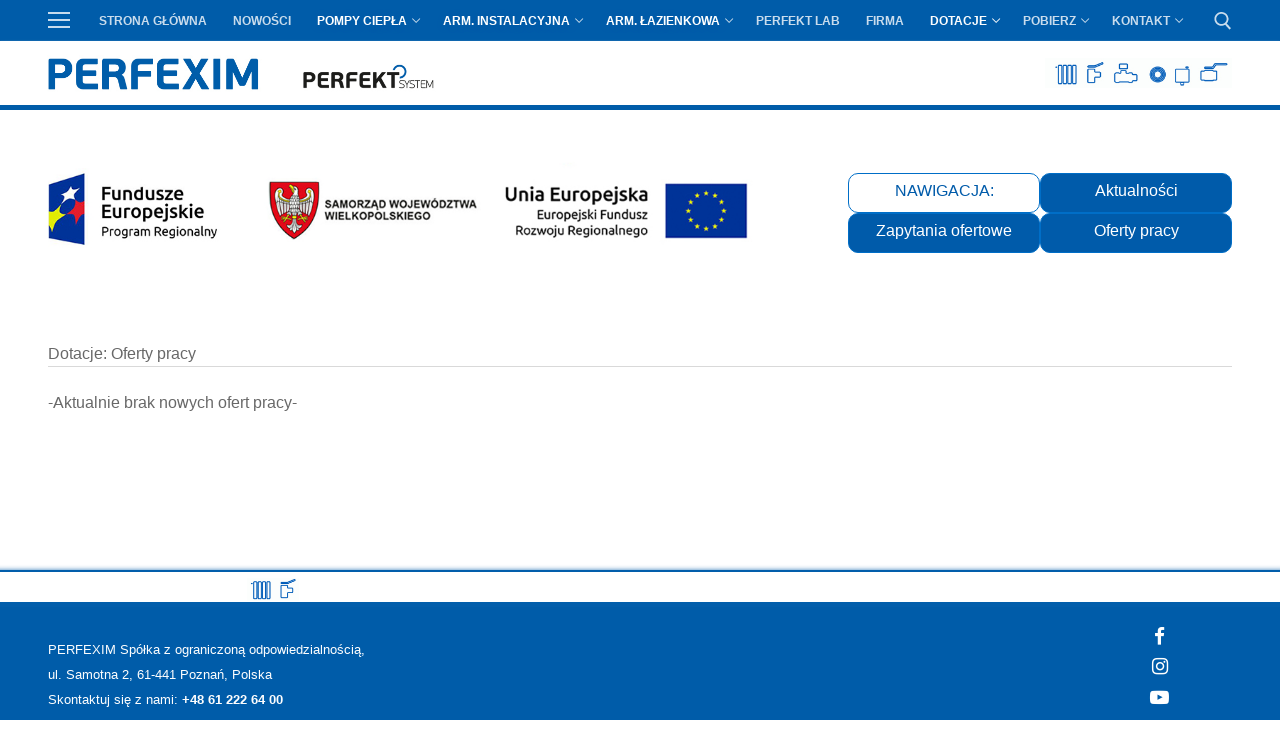

--- FILE ---
content_type: text/html; charset=UTF-8
request_url: https://perfexim.pl/dotacje/oferty-pracy/
body_size: 23982
content:
<!doctype html>
<html lang="pl-PL">
<head>
	<meta charset="UTF-8">
	<meta name="viewport" content="width=device-width, initial-scale=1, maximum-scale=10.0, user-scalable=yes">
	<link rel="profile" href="https://gmpg.org/xfn/11">
	<meta name='robots' content='index, follow, max-image-preview:large, max-snippet:-1, max-video-preview:-1' />
<link rel="alternate" hreflang="pl" href="https://perfexim.pl/dotacje/oferty-pracy/" />
<link rel="alternate" hreflang="x-default" href="https://perfexim.pl/dotacje/oferty-pracy/" />

	<!-- This site is optimized with the Yoast SEO plugin v20.7 - https://yoast.com/wordpress/plugins/seo/ -->
	<title>Oferty Pracy - PERFEXIM</title>
	<link rel="canonical" href="https://perfexim.pl/dotacje/oferty-pracy/" />
	<meta property="og:locale" content="pl_PL" />
	<meta property="og:type" content="article" />
	<meta property="og:title" content="Oferty Pracy - PERFEXIM" />
	<meta property="og:description" content="Aktualności NAWIGACJA: Oferty pracy Zapytania ofertowe NAWIGACJA: Aktualności Oferty pracy Zapytania ofertowe Dotacje: Oferty pracy -Aktualnie brak nowych ofert pracy-" />
	<meta property="og:url" content="https://perfexim.pl/dotacje/oferty-pracy/" />
	<meta property="og:site_name" content="PERFEXIM" />
	<meta property="article:modified_time" content="2021-06-16T05:59:05+00:00" />
	<meta property="og:image" content="https://perfexim.pl/wp-content/uploads/2020/04/dotacje_loga_2.jpg" />
	<meta name="twitter:card" content="summary_large_image" />
	<script type="application/ld+json" class="yoast-schema-graph">{"@context":"https://schema.org","@graph":[{"@type":"WebPage","@id":"https://perfexim.pl/dotacje/oferty-pracy/","url":"https://perfexim.pl/dotacje/oferty-pracy/","name":"Oferty Pracy - PERFEXIM","isPartOf":{"@id":"https://perfexim.pl/#website"},"primaryImageOfPage":{"@id":"https://perfexim.pl/dotacje/oferty-pracy/#primaryimage"},"image":{"@id":"https://perfexim.pl/dotacje/oferty-pracy/#primaryimage"},"thumbnailUrl":"https://perfexim.pl/wp-content/uploads/2020/04/dotacje_loga_2.jpg","datePublished":"2020-04-24T08:20:37+00:00","dateModified":"2021-06-16T05:59:05+00:00","breadcrumb":{"@id":"https://perfexim.pl/dotacje/oferty-pracy/#breadcrumb"},"inLanguage":"pl-PL","potentialAction":[{"@type":"ReadAction","target":["https://perfexim.pl/dotacje/oferty-pracy/"]}]},{"@type":"ImageObject","inLanguage":"pl-PL","@id":"https://perfexim.pl/dotacje/oferty-pracy/#primaryimage","url":"https://perfexim.pl/wp-content/uploads/2020/04/dotacje_loga_2.jpg","contentUrl":"https://perfexim.pl/wp-content/uploads/2020/04/dotacje_loga_2.jpg","width":1000,"height":151},{"@type":"BreadcrumbList","@id":"https://perfexim.pl/dotacje/oferty-pracy/#breadcrumb","itemListElement":[{"@type":"ListItem","position":1,"name":"Strona główna","item":"https://perfexim.pl/"},{"@type":"ListItem","position":2,"name":"Dotacje","item":"https://perfexim.pl/dotacje/"},{"@type":"ListItem","position":3,"name":"Oferty Pracy"}]},{"@type":"WebSite","@id":"https://perfexim.pl/#website","url":"https://perfexim.pl/","name":"PERFEXIM","description":"","publisher":{"@id":"https://perfexim.pl/#organization"},"potentialAction":[{"@type":"SearchAction","target":{"@type":"EntryPoint","urlTemplate":"https://perfexim.pl/?s={search_term_string}"},"query-input":"required name=search_term_string"}],"inLanguage":"pl-PL"},{"@type":"Organization","@id":"https://perfexim.pl/#organization","name":"PERFEXIM","url":"https://perfexim.pl/","logo":{"@type":"ImageObject","inLanguage":"pl-PL","@id":"https://perfexim.pl/#/schema/logo/image/","url":"https://perfexim.pl/wp-content/uploads/2021/10/pf_logo2.jpg","contentUrl":"https://perfexim.pl/wp-content/uploads/2021/10/pf_logo2.jpg","width":791,"height":105,"caption":"PERFEXIM"},"image":{"@id":"https://perfexim.pl/#/schema/logo/image/"}}]}</script>
	<!-- / Yoast SEO plugin. -->


<link rel='dns-prefetch' href='//cdnjs.cloudflare.com' />
<link rel="alternate" type="application/rss+xml" title="PERFEXIM &raquo; Kanał z wpisami" href="https://perfexim.pl/feed/" />
<link rel="alternate" type="application/rss+xml" title="PERFEXIM &raquo; Kanał z komentarzami" href="https://perfexim.pl/comments/feed/" />
<script type="text/javascript">
window._wpemojiSettings = {"baseUrl":"https:\/\/s.w.org\/images\/core\/emoji\/14.0.0\/72x72\/","ext":".png","svgUrl":"https:\/\/s.w.org\/images\/core\/emoji\/14.0.0\/svg\/","svgExt":".svg","source":{"concatemoji":"https:\/\/perfexim.pl\/wp-includes\/js\/wp-emoji-release.min.js?ver=6.2.8"}};
/*! This file is auto-generated */
!function(e,a,t){var n,r,o,i=a.createElement("canvas"),p=i.getContext&&i.getContext("2d");function s(e,t){p.clearRect(0,0,i.width,i.height),p.fillText(e,0,0);e=i.toDataURL();return p.clearRect(0,0,i.width,i.height),p.fillText(t,0,0),e===i.toDataURL()}function c(e){var t=a.createElement("script");t.src=e,t.defer=t.type="text/javascript",a.getElementsByTagName("head")[0].appendChild(t)}for(o=Array("flag","emoji"),t.supports={everything:!0,everythingExceptFlag:!0},r=0;r<o.length;r++)t.supports[o[r]]=function(e){if(p&&p.fillText)switch(p.textBaseline="top",p.font="600 32px Arial",e){case"flag":return s("\ud83c\udff3\ufe0f\u200d\u26a7\ufe0f","\ud83c\udff3\ufe0f\u200b\u26a7\ufe0f")?!1:!s("\ud83c\uddfa\ud83c\uddf3","\ud83c\uddfa\u200b\ud83c\uddf3")&&!s("\ud83c\udff4\udb40\udc67\udb40\udc62\udb40\udc65\udb40\udc6e\udb40\udc67\udb40\udc7f","\ud83c\udff4\u200b\udb40\udc67\u200b\udb40\udc62\u200b\udb40\udc65\u200b\udb40\udc6e\u200b\udb40\udc67\u200b\udb40\udc7f");case"emoji":return!s("\ud83e\udef1\ud83c\udffb\u200d\ud83e\udef2\ud83c\udfff","\ud83e\udef1\ud83c\udffb\u200b\ud83e\udef2\ud83c\udfff")}return!1}(o[r]),t.supports.everything=t.supports.everything&&t.supports[o[r]],"flag"!==o[r]&&(t.supports.everythingExceptFlag=t.supports.everythingExceptFlag&&t.supports[o[r]]);t.supports.everythingExceptFlag=t.supports.everythingExceptFlag&&!t.supports.flag,t.DOMReady=!1,t.readyCallback=function(){t.DOMReady=!0},t.supports.everything||(n=function(){t.readyCallback()},a.addEventListener?(a.addEventListener("DOMContentLoaded",n,!1),e.addEventListener("load",n,!1)):(e.attachEvent("onload",n),a.attachEvent("onreadystatechange",function(){"complete"===a.readyState&&t.readyCallback()})),(e=t.source||{}).concatemoji?c(e.concatemoji):e.wpemoji&&e.twemoji&&(c(e.twemoji),c(e.wpemoji)))}(window,document,window._wpemojiSettings);
</script>
<style type="text/css">
img.wp-smiley,
img.emoji {
	display: inline !important;
	border: none !important;
	box-shadow: none !important;
	height: 1em !important;
	width: 1em !important;
	margin: 0 0.07em !important;
	vertical-align: -0.1em !important;
	background: none !important;
	padding: 0 !important;
}
</style>
	<link rel='stylesheet' id='fttb-style-css' href='https://perfexim.pl/wp-content/plugins/float-to-top-button/css/float-to-top-button.min.css?ver=2.3.6' type='text/css' media='all' />
<link rel='stylesheet' id='twb-open-sans-css' href='https://fonts.googleapis.com/css?family=Open+Sans%3A300%2C400%2C500%2C600%2C700%2C800&#038;display=swap&#038;ver=6.2.8' type='text/css' media='all' />
<link rel='stylesheet' id='twbbwg-global-css' href='https://perfexim.pl/wp-content/plugins/photo-gallery/booster/assets/css/global.css?ver=1.0.0' type='text/css' media='all' />
<link rel='stylesheet' id='wp-block-library-css' href='https://perfexim.pl/wp-includes/css/dist/block-library/style.min.css?ver=6.2.8' type='text/css' media='all' />
<link rel='stylesheet' id='my-custom-block-frontend-css-css' href='https://perfexim.pl/wp-content/plugins/wpdm-gutenberg-blocks/build/style.css?ver=6.2.8' type='text/css' media='all' />
<style id='ic-price-field-ic-price-table-style-inline-css' type='text/css'>
/**
 * Note that these styles are loaded *before* editor styles, so that
 * editor-specific styles using the same selectors will take precedence.
 */
.ic-font-size-custom .price-value, .ic-font-size-custom .price-value.small-price {
    font-size: inherit;
}
</style>
<style id='ic-epc-image-gallery-style-inline-css' type='text/css'>
/*!
 * 
 * https://impleCode.com
 *
 * Copyright 2021 impleCode
 * Free to use under the GPLv3 license.
 * http://www.gnu.org/licenses/gpl-3.0.html
 *
 * Contributing author: Norbert Dreszer
 *
 * NOTE: DO NOT EDIT THIS FILE. FOR YOUR OWN CSS GO TO WordPress > Appearance > Additional CSS and copy the CSS that you want to modify there.
 */

.wp-block-ic-epc-image-gallery {
    display: table;
}

.wp-block-ic-epc-image-gallery.alignfull, .wp-block-ic-epc-image-gallery.alignwide {
    display: block;
}
</style>
<link rel='stylesheet' id='awsm-ead-public-css' href='https://perfexim.pl/wp-content/plugins/embed-any-document/css/embed-public.min.css?ver=2.7.2' type='text/css' media='all' />
<link rel='stylesheet' id='ic_blocks-css' href='https://perfexim.pl/wp-content/plugins/ecommerce-product-catalog/includes/blocks/ic-blocks.min.css?timestamp=1684136978&#038;ver=6.2.8' type='text/css' media='all' />
<link rel='stylesheet' id='classic-theme-styles-css' href='https://perfexim.pl/wp-includes/css/classic-themes.min.css?ver=6.2.8' type='text/css' media='all' />
<style id='global-styles-inline-css' type='text/css'>
body{--wp--preset--color--black: #000000;--wp--preset--color--cyan-bluish-gray: #abb8c3;--wp--preset--color--white: #ffffff;--wp--preset--color--pale-pink: #f78da7;--wp--preset--color--vivid-red: #cf2e2e;--wp--preset--color--luminous-vivid-orange: #ff6900;--wp--preset--color--luminous-vivid-amber: #fcb900;--wp--preset--color--light-green-cyan: #7bdcb5;--wp--preset--color--vivid-green-cyan: #00d084;--wp--preset--color--pale-cyan-blue: #8ed1fc;--wp--preset--color--vivid-cyan-blue: #0693e3;--wp--preset--color--vivid-purple: #9b51e0;--wp--preset--gradient--vivid-cyan-blue-to-vivid-purple: linear-gradient(135deg,rgba(6,147,227,1) 0%,rgb(155,81,224) 100%);--wp--preset--gradient--light-green-cyan-to-vivid-green-cyan: linear-gradient(135deg,rgb(122,220,180) 0%,rgb(0,208,130) 100%);--wp--preset--gradient--luminous-vivid-amber-to-luminous-vivid-orange: linear-gradient(135deg,rgba(252,185,0,1) 0%,rgba(255,105,0,1) 100%);--wp--preset--gradient--luminous-vivid-orange-to-vivid-red: linear-gradient(135deg,rgba(255,105,0,1) 0%,rgb(207,46,46) 100%);--wp--preset--gradient--very-light-gray-to-cyan-bluish-gray: linear-gradient(135deg,rgb(238,238,238) 0%,rgb(169,184,195) 100%);--wp--preset--gradient--cool-to-warm-spectrum: linear-gradient(135deg,rgb(74,234,220) 0%,rgb(151,120,209) 20%,rgb(207,42,186) 40%,rgb(238,44,130) 60%,rgb(251,105,98) 80%,rgb(254,248,76) 100%);--wp--preset--gradient--blush-light-purple: linear-gradient(135deg,rgb(255,206,236) 0%,rgb(152,150,240) 100%);--wp--preset--gradient--blush-bordeaux: linear-gradient(135deg,rgb(254,205,165) 0%,rgb(254,45,45) 50%,rgb(107,0,62) 100%);--wp--preset--gradient--luminous-dusk: linear-gradient(135deg,rgb(255,203,112) 0%,rgb(199,81,192) 50%,rgb(65,88,208) 100%);--wp--preset--gradient--pale-ocean: linear-gradient(135deg,rgb(255,245,203) 0%,rgb(182,227,212) 50%,rgb(51,167,181) 100%);--wp--preset--gradient--electric-grass: linear-gradient(135deg,rgb(202,248,128) 0%,rgb(113,206,126) 100%);--wp--preset--gradient--midnight: linear-gradient(135deg,rgb(2,3,129) 0%,rgb(40,116,252) 100%);--wp--preset--duotone--dark-grayscale: url('#wp-duotone-dark-grayscale');--wp--preset--duotone--grayscale: url('#wp-duotone-grayscale');--wp--preset--duotone--purple-yellow: url('#wp-duotone-purple-yellow');--wp--preset--duotone--blue-red: url('#wp-duotone-blue-red');--wp--preset--duotone--midnight: url('#wp-duotone-midnight');--wp--preset--duotone--magenta-yellow: url('#wp-duotone-magenta-yellow');--wp--preset--duotone--purple-green: url('#wp-duotone-purple-green');--wp--preset--duotone--blue-orange: url('#wp-duotone-blue-orange');--wp--preset--font-size--small: 13px;--wp--preset--font-size--medium: 20px;--wp--preset--font-size--large: 36px;--wp--preset--font-size--x-large: 42px;--wp--preset--spacing--20: 0.44rem;--wp--preset--spacing--30: 0.67rem;--wp--preset--spacing--40: 1rem;--wp--preset--spacing--50: 1.5rem;--wp--preset--spacing--60: 2.25rem;--wp--preset--spacing--70: 3.38rem;--wp--preset--spacing--80: 5.06rem;--wp--preset--shadow--natural: 6px 6px 9px rgba(0, 0, 0, 0.2);--wp--preset--shadow--deep: 12px 12px 50px rgba(0, 0, 0, 0.4);--wp--preset--shadow--sharp: 6px 6px 0px rgba(0, 0, 0, 0.2);--wp--preset--shadow--outlined: 6px 6px 0px -3px rgba(255, 255, 255, 1), 6px 6px rgba(0, 0, 0, 1);--wp--preset--shadow--crisp: 6px 6px 0px rgba(0, 0, 0, 1);}:where(.is-layout-flex){gap: 0.5em;}body .is-layout-flow > .alignleft{float: left;margin-inline-start: 0;margin-inline-end: 2em;}body .is-layout-flow > .alignright{float: right;margin-inline-start: 2em;margin-inline-end: 0;}body .is-layout-flow > .aligncenter{margin-left: auto !important;margin-right: auto !important;}body .is-layout-constrained > .alignleft{float: left;margin-inline-start: 0;margin-inline-end: 2em;}body .is-layout-constrained > .alignright{float: right;margin-inline-start: 2em;margin-inline-end: 0;}body .is-layout-constrained > .aligncenter{margin-left: auto !important;margin-right: auto !important;}body .is-layout-constrained > :where(:not(.alignleft):not(.alignright):not(.alignfull)){max-width: var(--wp--style--global--content-size);margin-left: auto !important;margin-right: auto !important;}body .is-layout-constrained > .alignwide{max-width: var(--wp--style--global--wide-size);}body .is-layout-flex{display: flex;}body .is-layout-flex{flex-wrap: wrap;align-items: center;}body .is-layout-flex > *{margin: 0;}:where(.wp-block-columns.is-layout-flex){gap: 2em;}.has-black-color{color: var(--wp--preset--color--black) !important;}.has-cyan-bluish-gray-color{color: var(--wp--preset--color--cyan-bluish-gray) !important;}.has-white-color{color: var(--wp--preset--color--white) !important;}.has-pale-pink-color{color: var(--wp--preset--color--pale-pink) !important;}.has-vivid-red-color{color: var(--wp--preset--color--vivid-red) !important;}.has-luminous-vivid-orange-color{color: var(--wp--preset--color--luminous-vivid-orange) !important;}.has-luminous-vivid-amber-color{color: var(--wp--preset--color--luminous-vivid-amber) !important;}.has-light-green-cyan-color{color: var(--wp--preset--color--light-green-cyan) !important;}.has-vivid-green-cyan-color{color: var(--wp--preset--color--vivid-green-cyan) !important;}.has-pale-cyan-blue-color{color: var(--wp--preset--color--pale-cyan-blue) !important;}.has-vivid-cyan-blue-color{color: var(--wp--preset--color--vivid-cyan-blue) !important;}.has-vivid-purple-color{color: var(--wp--preset--color--vivid-purple) !important;}.has-black-background-color{background-color: var(--wp--preset--color--black) !important;}.has-cyan-bluish-gray-background-color{background-color: var(--wp--preset--color--cyan-bluish-gray) !important;}.has-white-background-color{background-color: var(--wp--preset--color--white) !important;}.has-pale-pink-background-color{background-color: var(--wp--preset--color--pale-pink) !important;}.has-vivid-red-background-color{background-color: var(--wp--preset--color--vivid-red) !important;}.has-luminous-vivid-orange-background-color{background-color: var(--wp--preset--color--luminous-vivid-orange) !important;}.has-luminous-vivid-amber-background-color{background-color: var(--wp--preset--color--luminous-vivid-amber) !important;}.has-light-green-cyan-background-color{background-color: var(--wp--preset--color--light-green-cyan) !important;}.has-vivid-green-cyan-background-color{background-color: var(--wp--preset--color--vivid-green-cyan) !important;}.has-pale-cyan-blue-background-color{background-color: var(--wp--preset--color--pale-cyan-blue) !important;}.has-vivid-cyan-blue-background-color{background-color: var(--wp--preset--color--vivid-cyan-blue) !important;}.has-vivid-purple-background-color{background-color: var(--wp--preset--color--vivid-purple) !important;}.has-black-border-color{border-color: var(--wp--preset--color--black) !important;}.has-cyan-bluish-gray-border-color{border-color: var(--wp--preset--color--cyan-bluish-gray) !important;}.has-white-border-color{border-color: var(--wp--preset--color--white) !important;}.has-pale-pink-border-color{border-color: var(--wp--preset--color--pale-pink) !important;}.has-vivid-red-border-color{border-color: var(--wp--preset--color--vivid-red) !important;}.has-luminous-vivid-orange-border-color{border-color: var(--wp--preset--color--luminous-vivid-orange) !important;}.has-luminous-vivid-amber-border-color{border-color: var(--wp--preset--color--luminous-vivid-amber) !important;}.has-light-green-cyan-border-color{border-color: var(--wp--preset--color--light-green-cyan) !important;}.has-vivid-green-cyan-border-color{border-color: var(--wp--preset--color--vivid-green-cyan) !important;}.has-pale-cyan-blue-border-color{border-color: var(--wp--preset--color--pale-cyan-blue) !important;}.has-vivid-cyan-blue-border-color{border-color: var(--wp--preset--color--vivid-cyan-blue) !important;}.has-vivid-purple-border-color{border-color: var(--wp--preset--color--vivid-purple) !important;}.has-vivid-cyan-blue-to-vivid-purple-gradient-background{background: var(--wp--preset--gradient--vivid-cyan-blue-to-vivid-purple) !important;}.has-light-green-cyan-to-vivid-green-cyan-gradient-background{background: var(--wp--preset--gradient--light-green-cyan-to-vivid-green-cyan) !important;}.has-luminous-vivid-amber-to-luminous-vivid-orange-gradient-background{background: var(--wp--preset--gradient--luminous-vivid-amber-to-luminous-vivid-orange) !important;}.has-luminous-vivid-orange-to-vivid-red-gradient-background{background: var(--wp--preset--gradient--luminous-vivid-orange-to-vivid-red) !important;}.has-very-light-gray-to-cyan-bluish-gray-gradient-background{background: var(--wp--preset--gradient--very-light-gray-to-cyan-bluish-gray) !important;}.has-cool-to-warm-spectrum-gradient-background{background: var(--wp--preset--gradient--cool-to-warm-spectrum) !important;}.has-blush-light-purple-gradient-background{background: var(--wp--preset--gradient--blush-light-purple) !important;}.has-blush-bordeaux-gradient-background{background: var(--wp--preset--gradient--blush-bordeaux) !important;}.has-luminous-dusk-gradient-background{background: var(--wp--preset--gradient--luminous-dusk) !important;}.has-pale-ocean-gradient-background{background: var(--wp--preset--gradient--pale-ocean) !important;}.has-electric-grass-gradient-background{background: var(--wp--preset--gradient--electric-grass) !important;}.has-midnight-gradient-background{background: var(--wp--preset--gradient--midnight) !important;}.has-small-font-size{font-size: var(--wp--preset--font-size--small) !important;}.has-medium-font-size{font-size: var(--wp--preset--font-size--medium) !important;}.has-large-font-size{font-size: var(--wp--preset--font-size--large) !important;}.has-x-large-font-size{font-size: var(--wp--preset--font-size--x-large) !important;}
.wp-block-navigation a:where(:not(.wp-element-button)){color: inherit;}
:where(.wp-block-columns.is-layout-flex){gap: 2em;}
.wp-block-pullquote{font-size: 1.5em;line-height: 1.6;}
</style>
<link rel='stylesheet' id='wpml-blocks-css' href='https://perfexim.pl/wp-content/plugins/sitepress-multilingual-cms/dist/css/blocks/styles.css?ver=4.6.15' type='text/css' media='all' />
<link rel='stylesheet' id='contact-form-7-css' href='https://perfexim.pl/wp-content/plugins/contact-form-7/includes/css/styles.css?ver=5.7.6' type='text/css' media='all' />
<link rel='stylesheet' id='wpdm-font-awesome-css' href='https://perfexim.pl/wp-content/plugins/download-manager/assets/fontawesome/css/all.css?ver=6.2.8' type='text/css' media='all' />
<link rel='stylesheet' id='wpdm-front-bootstrap-css' href='https://perfexim.pl/wp-content/plugins/download-manager/assets/bootstrap/css/bootstrap.min.css?ver=6.2.8' type='text/css' media='all' />
<link rel='stylesheet' id='wpdm-front-css' href='https://perfexim.pl/wp-content/plugins/download-manager/assets/css/front.css?ver=6.2.8' type='text/css' media='all' />
<link rel='stylesheet' id='bwg_fonts-css' href='https://perfexim.pl/wp-content/plugins/photo-gallery/css/bwg-fonts/fonts.css?ver=0.0.1' type='text/css' media='all' />
<link rel='stylesheet' id='sumoselect-css' href='https://perfexim.pl/wp-content/plugins/photo-gallery/css/sumoselect.min.css?ver=3.4.6' type='text/css' media='all' />
<link rel='stylesheet' id='mCustomScrollbar-css' href='https://perfexim.pl/wp-content/plugins/photo-gallery/css/jquery.mCustomScrollbar.min.css?ver=3.1.5' type='text/css' media='all' />
<link rel='stylesheet' id='bwg_googlefonts-css' href='https://fonts.googleapis.com/css?family=Ubuntu&#038;subset=greek,latin,greek-ext,vietnamese,cyrillic-ext,latin-ext,cyrillic' type='text/css' media='all' />
<link rel='stylesheet' id='bwg_frontend-css' href='https://perfexim.pl/wp-content/plugins/photo-gallery/css/styles.min.css?ver=1.8.14' type='text/css' media='all' />
<link rel='stylesheet' id='sp-news-public-css' href='https://perfexim.pl/wp-content/plugins/sp-news-and-widget/assets/css/wpnw-public.css?ver=4.7.1' type='text/css' media='all' />
<link rel='stylesheet' id='ffwd_frontend-css' href='https://perfexim.pl/wp-content/plugins/wd-facebook-feed/css/ffwd_frontend.css?ver=1.2.1' type='text/css' media='all' />
<link rel='stylesheet' id='ffwd_fonts-css' href='https://perfexim.pl/wp-content/plugins/wd-facebook-feed/css/fonts.css?ver=1.2.1' type='text/css' media='all' />
<link rel='stylesheet' id='ffwd_mCustomScrollbar-css' href='https://perfexim.pl/wp-content/plugins/wd-facebook-feed/css/jquery.mCustomScrollbar.css?ver=1.2.1' type='text/css' media='all' />
<link rel='stylesheet' id='wpdmpp-front-css' href='https://perfexim.pl/wp-content/plugins/wpdm-premium-packages/assets/css/wpdmpp.css?ver=6.2.8' type='text/css' media='all' />
<link rel='stylesheet' id='wpml-legacy-horizontal-list-0-css' href='https://perfexim.pl/wp-content/plugins/sitepress-multilingual-cms/templates/language-switchers/legacy-list-horizontal/style.min.css?ver=1' type='text/css' media='all' />
<style id='wpml-legacy-horizontal-list-0-inline-css' type='text/css'>
.wpml-ls-statics-footer a, .wpml-ls-statics-footer .wpml-ls-sub-menu a, .wpml-ls-statics-footer .wpml-ls-sub-menu a:link, .wpml-ls-statics-footer li:not(.wpml-ls-current-language) .wpml-ls-link, .wpml-ls-statics-footer li:not(.wpml-ls-current-language) .wpml-ls-link:link {color:#444444;background-color:#ffffff;}.wpml-ls-statics-footer a, .wpml-ls-statics-footer .wpml-ls-sub-menu a:hover,.wpml-ls-statics-footer .wpml-ls-sub-menu a:focus, .wpml-ls-statics-footer .wpml-ls-sub-menu a:link:hover, .wpml-ls-statics-footer .wpml-ls-sub-menu a:link:focus {color:#000000;background-color:#eeeeee;}.wpml-ls-statics-footer .wpml-ls-current-language > a {color:#444444;background-color:#ffffff;}.wpml-ls-statics-footer .wpml-ls-current-language:hover>a, .wpml-ls-statics-footer .wpml-ls-current-language>a:focus {color:#000000;background-color:#eeeeee;}
</style>
<link rel='stylesheet' id='tablepress-datatables-buttons-css' href='https://perfexim.pl/wp-content/plugins/tablepress-datatables-buttons/css/buttons.dataTables.min.css?ver=1.5' type='text/css' media='all' />
<link rel='stylesheet' id='tablepress-default-css' href='https://perfexim.pl/wp-content/tablepress-combined.min.css?ver=193' type='text/css' media='all' />
<link rel='stylesheet' id='font-awesome-css' href='https://perfexim.pl/wp-content/themes/customify/assets/fonts/font-awesome/css/font-awesome.min.css?ver=5.0.0' type='text/css' media='all' />
<link rel='stylesheet' id='customify-style-css' href='https://perfexim.pl/wp-content/themes/customify/style.min.css?ver=0.3.7' type='text/css' media='all' />
<style id='customify-style-inline-css' type='text/css'>
.header-top .header--row-inner,.button,button,button.button,input[type="button"],input[type="reset"],input[type="submit"],.button:not(.components-button):not(.customize-partial-edit-shortcut-button), input[type="button"]:not(.components-button):not(.customize-partial-edit-shortcut-button),input[type="reset"]:not(.components-button):not(.customize-partial-edit-shortcut-button), input[type="submit"]:not(.components-button):not(.customize-partial-edit-shortcut-button),.pagination .nav-links > *:hover,.pagination .nav-links span,.nav-menu-desktop.style-full-height .primary-menu-ul > li.current-menu-item > a, .nav-menu-desktop.style-full-height .primary-menu-ul > li.current-menu-ancestor > a,.nav-menu-desktop.style-full-height .primary-menu-ul > li > a:hover,.posts-layout .readmore-button:hover{    background-color: #235787;}.posts-layout .readmore-button {color: #235787;}.pagination .nav-links > *:hover,.pagination .nav-links span,.entry-single .tags-links a:hover, .entry-single .cat-links a:hover,.posts-layout .readmore-button,.posts-layout .readmore-button:hover{    border-color: #235787;}.customify-builder-btn{    background-color: #c3512f;}body{    color: #686868;}abbr, acronym {    border-bottom-color: #686868;}a                   {                    color: #1e4b75;}a:hover, a:focus,.link-meta:hover, .link-meta a:hover{    color: #111111;}h2 + h3, .comments-area h2 + .comments-title, .h2 + h3, .comments-area .h2 + .comments-title, .page-breadcrumb {    border-top-color: #eaecee;}blockquote,.site-content .widget-area .menu li.current-menu-item > a:before{    border-left-color: #eaecee;}@media screen and (min-width: 64em) {    .comment-list .children li.comment {        border-left-color: #eaecee;    }    .comment-list .children li.comment:after {        background-color: #eaecee;    }}.page-titlebar, .page-breadcrumb,.posts-layout .entry-inner {    border-bottom-color: #eaecee;}.header-search-form .search-field,.entry-content .page-links a,.header-search-modal,.pagination .nav-links > *,.entry-footer .tags-links a, .entry-footer .cat-links a,.search .content-area article,.site-content .widget-area .menu li.current-menu-item > a,.posts-layout .entry-inner,.post-navigation .nav-links,article.comment .comment-meta,.widget-area .widget_pages li a, .widget-area .widget_categories li a, .widget-area .widget_archive li a, .widget-area .widget_meta li a, .widget-area .widget_nav_menu li a, .widget-area .widget_product_categories li a, .widget-area .widget_recent_entries li a, .widget-area .widget_rss li a,.widget-area .widget_recent_comments li{    border-color: #eaecee;}.header-search-modal::before {    border-top-color: #eaecee;    border-left-color: #eaecee;}@media screen and (min-width: 48em) {    .content-sidebar.sidebar_vertical_border .content-area {        border-right-color: #eaecee;    }    .sidebar-content.sidebar_vertical_border .content-area {        border-left-color: #eaecee;    }    .sidebar-sidebar-content.sidebar_vertical_border .sidebar-primary {        border-right-color: #eaecee;    }    .sidebar-sidebar-content.sidebar_vertical_border .sidebar-secondary {        border-right-color: #eaecee;    }    .content-sidebar-sidebar.sidebar_vertical_border .sidebar-primary {        border-left-color: #eaecee;    }    .content-sidebar-sidebar.sidebar_vertical_border .sidebar-secondary {        border-left-color: #eaecee;    }    .sidebar-content-sidebar.sidebar_vertical_border .content-area {        border-left-color: #eaecee;        border-right-color: #eaecee;    }    .sidebar-content-sidebar.sidebar_vertical_border .content-area {        border-left-color: #eaecee;        border-right-color: #eaecee;    }}article.comment .comment-post-author {background: #6d6d6d;}.pagination .nav-links > *,.link-meta, .link-meta a,.color-meta,.entry-single .tags-links:before, .entry-single .cats-links:before{    color: #6d6d6d;}h1, h2, h3, h4, h5, h6 { color: #2b2b2b;}.site-content .widget-title { color: #444444;}#page-cover {background-image: url("https://perfexim.pl/wp-content/themes/customify/assets/images/default-cover.jpg");}.header--row:not(.header--transparent).header-top .header--row-inner  {background-color: #005ca9;} .header--row:not(.header--transparent).header-bottom .header--row-inner  {background-color: #005ca9;border-top-left-radius: 0px;border-top-right-radius: 0px;border-bottom-right-radius: 0px;border-bottom-left-radius: 0px;box-shadow: 0px 0px 0px 1px #005ca8 ;;} #header-menu-sidebar-bg:before  {background-color: #ffffff;} .sub-menu .li-duplicator {display:none !important;}.header-search_icon-item .header-search-modal  {border-style: solid;} .header-search_icon-item .search-field  {border-style: solid;} .dark-mode .header-search_box-item .search-form-fields, .header-search_box-item .search-form-fields  {border-style: solid;} a.item--button {letter-spacing: -10px;}a.item--button  {color: rgba(10,10,10,0); text-decoration-color: rgba(10,10,10,0);background-color: rgba(10,10,10,0);} .header-social-icons.customify-builder-social-icons.color-custom li a {background-color: rgba(10,10,10,0);}.header-social-icons.customify-builder-social-icons.color-custom li a {color: #ffffff;}#cb-row--footer-main .footer--row-inner {background-color: #005ca9}#cb-row--footer-bottom .footer--row-inner {background-color: #005ca9}.footer-social-icons.customify-builder-social-icons.color-custom li a {background-color: rgba(10,10,10,0);}.footer-social-icons.customify-builder-social-icons.color-custom li a {color: #ffffff;}body  {background-color: #FFFFFF;} .site-content .content-area  {background-color: rgba(255,255,255,0);} /* CSS for desktop */#page-cover .page-cover-inner {min-height: 300px;}.header--row.header-top .customify-grid, .header--row.header-top .style-full-height .primary-menu-ul > li > a {min-height: 41px;}.header--row.header-main .customify-grid, .header--row.header-main .style-full-height .primary-menu-ul > li > a {min-height: 65px;}.header--row.header-bottom .customify-grid, .header--row.header-bottom .style-full-height .primary-menu-ul > li > a {min-height: 29px;}.header--row .builder-item--html, .builder-item.builder-item--group .item--inner.builder-item--html {margin-top: 6px;}.site-header .site-branding img { max-width: 400px; } .site-header .cb-row--mobile .site-branding img { width: 400px; }.header--row .builder-item--logo, .builder-item.builder-item--group .item--inner.builder-item--logo {margin-top: 3px;margin-right: 3px;margin-bottom: 3px;margin-left: 3px;}.header--row .builder-first--nav-icon {text-align: right;}.header-search_icon-item .search-submit {margin-left: -40px;}.header-search_box-item .search-submit{margin-left: -40px;} .header-search_box-item .woo_bootster_search .search-submit{margin-left: -40px;} .header-search_box-item .header-search-form button.search-submit{margin-left:-40px;}.header--row .builder-first--primary-menu {text-align: right;}.header-social-icons.customify-builder-social-icons li a { font-size: 15px; }.footer--row .builder-item--footer-2, .builder-item.builder-item--group .item--inner.builder-item--footer-2 {margin-top: -11px;margin-right: 0px;margin-bottom: 0px;margin-left: 0px;}.footer--row .builder-item--footer_copyright, .builder-item.builder-item--group .item--inner.builder-item--footer_copyright {margin-top: 20px;margin-right: 20px;margin-bottom: 20px;margin-left: 20px;}.footer-social-icons.customify-builder-social-icons li a { font-size: 19px; }.footer-social-icons.customify-builder-social-icons li a {padding: 0.3em;}.footer-social-icons.customify-builder-social-icons li {margin-left: 8px; margin-right: 8px;}.footer--row .builder-item--footer-social-icons, .builder-item.builder-item--group .item--inner.builder-item--footer-social-icons {margin-top: -26px;margin-right: -26px;margin-bottom: -26px;margin-left: -26px;}/* CSS for tablet */@media screen and (max-width: 1024px) { #page-cover .page-cover-inner {min-height: 250px;}.header--row .builder-first--nav-icon {text-align: right;}.header-search_icon-item .search-submit {margin-left: -40px;}.header-search_box-item .search-submit{margin-left: -40px;} .header-search_box-item .woo_bootster_search .search-submit{margin-left: -40px;} .header-search_box-item .header-search-form button.search-submit{margin-left:-40px;} }/* CSS for mobile */@media screen and (max-width: 568px) { #page-cover .page-cover-inner {min-height: 200px;}.header--row.header-top .customify-grid, .header--row.header-top .style-full-height .primary-menu-ul > li > a {min-height: 33px;}.header--row .builder-first--nav-icon {text-align: right;}.header-search_icon-item svg {height: 25px; width: 25px;}.header-search_icon-item .search-submit {margin-left: -40px;}.header-search_box-item .search-submit{margin-left: -40px;} .header-search_box-item .woo_bootster_search .search-submit{margin-left: -40px;} .header-search_box-item .header-search-form button.search-submit{margin-left:-40px;} }
</style>
<link rel="stylesheet" type="text/css" href="https://perfexim.pl/wp-content/plugins/nextend-smart-slider3-pro/library/media/smartslider.min.css?1625034850" media="all" />
<style type="text/css">.n2-ss-spinner-simple-white-container {
    position: absolute;
    top: 50%;
    left: 50%;
    margin: -20px;
    background: #fff;
    width: 20px;
    height: 20px;
    padding: 10px;
    border-radius: 50%;
    z-index: 1000;
}

.n2-ss-spinner-simple-white {
  outline: 1px solid RGBA(0,0,0,0);
  width:100%;
  height: 100%;
}

.n2-ss-spinner-simple-white:before {
    position: absolute;
    top: 50%;
    left: 50%;
    width: 20px;
    height: 20px;
    margin-top: -11px;
    margin-left: -11px;
}

.n2-ss-spinner-simple-white:not(:required):before {
    content: '';
    border-radius: 50%;
    border-top: 2px solid #333;
    border-right: 2px solid transparent;
    animation: n2SimpleWhite .6s linear infinite;
}
@keyframes n2SimpleWhite {
    to {transform: rotate(360deg);}
}
.n2-ss-spinner-simple-white-container {
    position: absolute;
    top: 50%;
    left: 50%;
    margin: -20px;
    background: #fff;
    width: 20px;
    height: 20px;
    padding: 10px;
    border-radius: 50%;
    z-index: 1000;
}

.n2-ss-spinner-simple-white {
  outline: 1px solid RGBA(0,0,0,0);
  width:100%;
  height: 100%;
}

.n2-ss-spinner-simple-white:before {
    position: absolute;
    top: 50%;
    left: 50%;
    width: 20px;
    height: 20px;
    margin-top: -11px;
    margin-left: -11px;
}

.n2-ss-spinner-simple-white:not(:required):before {
    content: '';
    border-radius: 50%;
    border-top: 2px solid #333;
    border-right: 2px solid transparent;
    animation: n2SimpleWhite .6s linear infinite;
}
@keyframes n2SimpleWhite {
    to {transform: rotate(360deg);}
}</style><script type='text/javascript' src='https://perfexim.pl/wp-includes/js/jquery/jquery.min.js?ver=3.6.4' id='jquery-core-js'></script>
<script type='text/javascript' src='https://perfexim.pl/wp-includes/js/jquery/jquery-migrate.min.js?ver=3.4.0' id='jquery-migrate-js'></script>
<script type='text/javascript' src='https://perfexim.pl/wp-content/plugins/photo-gallery/booster/assets/js/circle-progress.js?ver=1.2.2' id='twbbwg-circle-js'></script>
<script type='text/javascript' id='twbbwg-global-js-extra'>
/* <![CDATA[ */
var twb = {"nonce":"d1793b1c5b","ajax_url":"https:\/\/perfexim.pl\/wp-admin\/admin-ajax.php","plugin_url":"https:\/\/perfexim.pl\/wp-content\/plugins\/photo-gallery\/booster","href":"https:\/\/perfexim.pl\/wp-admin\/admin.php?page=twbbwg_photo-gallery"};
var twb = {"nonce":"d1793b1c5b","ajax_url":"https:\/\/perfexim.pl\/wp-admin\/admin-ajax.php","plugin_url":"https:\/\/perfexim.pl\/wp-content\/plugins\/photo-gallery\/booster","href":"https:\/\/perfexim.pl\/wp-admin\/admin.php?page=twbbwg_photo-gallery"};
/* ]]> */
</script>
<script type='text/javascript' src='https://perfexim.pl/wp-content/plugins/photo-gallery/booster/assets/js/global.js?ver=1.0.0' id='twbbwg-global-js'></script>
<script type='text/javascript' id='wpml-cookie-js-extra'>
/* <![CDATA[ */
var wpml_cookies = {"wp-wpml_current_language":{"value":"pl","expires":1,"path":"\/"}};
var wpml_cookies = {"wp-wpml_current_language":{"value":"pl","expires":1,"path":"\/"}};
/* ]]> */
</script>
<script type='text/javascript' src='https://perfexim.pl/wp-content/plugins/sitepress-multilingual-cms/res/js/cookies/language-cookie.js?ver=4.6.15' id='wpml-cookie-js'></script>
<script type='text/javascript' src='https://perfexim.pl/wp-includes/js/jquery/jquery.form.min.js?ver=4.3.0' id='jquery-form-js'></script>
<script type='text/javascript' src='https://perfexim.pl/wp-content/plugins/download-manager/assets/bootstrap/js/popper.min.js?ver=6.2.8' id='wpdm-poper-js'></script>
<script type='text/javascript' src='https://perfexim.pl/wp-content/plugins/download-manager/assets/bootstrap/js/bootstrap.min.js?ver=6.2.8' id='wpdm-front-bootstrap-js'></script>
<script type='text/javascript' id='wpdm-frontjs-js-extra'>
/* <![CDATA[ */
var wpdm_url = {"home":"https:\/\/perfexim.pl\/","site":"https:\/\/perfexim.pl\/","ajax":"https:\/\/perfexim.pl\/wp-admin\/admin-ajax.php"};
var wpdm_js = {"spinner":"<i class=\"fas fa-sun fa-spin\"><\/i>"};
/* ]]> */
</script>
<script type='text/javascript' src='https://perfexim.pl/wp-content/plugins/download-manager/assets/js/front.js?ver=3.2.39' id='wpdm-frontjs-js'></script>
<script type='text/javascript' src='https://perfexim.pl/wp-content/plugins/photo-gallery/js/jquery.sumoselect.min.js?ver=3.4.6' id='sumoselect-js'></script>
<script type='text/javascript' src='https://perfexim.pl/wp-content/plugins/photo-gallery/js/tocca.min.js?ver=2.0.9' id='bwg_mobile-js'></script>
<script type='text/javascript' src='https://perfexim.pl/wp-content/plugins/photo-gallery/js/jquery.mCustomScrollbar.concat.min.js?ver=3.1.5' id='mCustomScrollbar-js'></script>
<script type='text/javascript' src='https://perfexim.pl/wp-content/plugins/photo-gallery/js/jquery.fullscreen.min.js?ver=0.6.0' id='jquery-fullscreen-js'></script>
<script type='text/javascript' id='bwg_frontend-js-extra'>
/* <![CDATA[ */
var bwg_objectsL10n = {"bwg_field_required":"field is required.","bwg_mail_validation":"To nie jest prawid\u0142owy adres e-mail. ","bwg_search_result":"Nie ma \u017cadnych zdj\u0119\u0107 pasuj\u0105cych do wyszukiwania.","bwg_select_tag":"Select Tag","bwg_order_by":"Order By","bwg_search":"Szukaj","bwg_show_ecommerce":"Poka\u017c sklep","bwg_hide_ecommerce":"Ukryj sklep","bwg_show_comments":"Poka\u017c komentarze","bwg_hide_comments":"Ukryj komentarze","bwg_restore":"Przywr\u00f3\u0107","bwg_maximize":"Maksymalizacji","bwg_fullscreen":"Pe\u0142ny ekran","bwg_exit_fullscreen":"Zamknij tryb pe\u0142noekranowy","bwg_search_tag":"SEARCH...","bwg_tag_no_match":"No tags found","bwg_all_tags_selected":"All tags selected","bwg_tags_selected":"tags selected","play":"Odtw\u00f3rz","pause":"Pauza","is_pro":"","bwg_play":"Odtw\u00f3rz","bwg_pause":"Pauza","bwg_hide_info":"Ukryj informacje","bwg_show_info":"Poka\u017c informacje","bwg_hide_rating":"Ukryj oceni\u0142","bwg_show_rating":"Poka\u017c ocen\u0119","ok":"Ok","cancel":"Anuluj","select_all":"Wybierz wszystkie","lazy_load":"0","lazy_loader":"https:\/\/perfexim.pl\/wp-content\/plugins\/photo-gallery\/images\/ajax_loader.png","front_ajax":"0","bwg_tag_see_all":"see all tags","bwg_tag_see_less":"see less tags"};
/* ]]> */
</script>
<script type='text/javascript' src='https://perfexim.pl/wp-content/plugins/photo-gallery/js/scripts.min.js?ver=1.8.14' id='bwg_frontend-js'></script>
<script type='text/javascript' id='ffwd_cache-js-extra'>
/* <![CDATA[ */
var ffwd_cache = {"ajax_url":"https:\/\/perfexim.pl\/wp-admin\/admin-ajax.php","update_data":"[{\"id\":\"1\",\"name\":\"FB Posty\",\"page_access_token\":\"[base64]\",\"type\":\"page\",\"content_type\":\"timeline\",\"content\":\"statuses,photos,videos,links\",\"content_url\":\"https:\\\/\\\/www.facebook.com\\\/Perfexim-102567837903712\\\/\",\"timeline_type\":\"posts\",\"from\":\"102567837903712\",\"limit\":\"3\",\"app_id\":\"\",\"app_secret\":\"\",\"exist_access\":\"1\",\"access_token\":\"EAAGgZARDXC3MBAGPzs4YZCwsxVMzIUs72gZAWuUcTbHJA2d0jUmqh9AIk7Gs5Sy6WDdXp7pLggJlLu114e13gSeLoiqcZBKqjC9SVy0aZB1JfvBm879NH6IDniPT7ZC2xwyXDBT8PC2I96O2yhM2bnFWtqThJExE1ZCVIyKZBxr6nBsxISNniskBbX82Jva2J00ZD\",\"order\":\"1\",\"published\":\"1\",\"update_mode\":\"remove_old\",\"fb_view_type\":\"blog_style\",\"theme\":\"1\",\"masonry_hor_ver\":\"vertical\",\"image_max_columns\":\"5\",\"thumb_width\":\"200\",\"thumb_height\":\"150\",\"thumb_comments\":\"1\",\"thumb_likes\":\"1\",\"thumb_name\":\"1\",\"blog_style_width\":\"900\",\"blog_style_height\":\"\",\"blog_style_view_type\":\"1\",\"blog_style_comments\":\"0\",\"blog_style_likes\":\"0\",\"blog_style_message_desc\":\"1\",\"blog_style_shares\":\"0\",\"blog_style_shares_butt\":\"0\",\"blog_style_facebook\":\"0\",\"blog_style_twitter\":\"0\",\"blog_style_google\":\"0\",\"blog_style_author\":\"1\",\"blog_style_name\":\"1\",\"blog_style_place_name\":\"1\",\"fb_name\":\"0\",\"fb_plugin\":\"0\",\"album_max_columns\":\"5\",\"album_title\":\"show\",\"album_thumb_width\":\"200\",\"album_thumb_height\":\"150\",\"album_image_max_columns\":\"5\",\"album_image_thumb_width\":\"200\",\"album_image_thumb_height\":\"150\",\"pagination_type\":\"3\",\"objects_per_page\":\"5\",\"popup_fullscreen\":\"0\",\"popup_width\":\"800\",\"popup_height\":\"600\",\"popup_effect\":\"fade\",\"popup_autoplay\":\"0\",\"open_commentbox\":\"1\",\"popup_interval\":\"5\",\"popup_enable_filmstrip\":\"0\",\"popup_filmstrip_height\":\"70\",\"popup_comments\":\"1\",\"popup_likes\":\"1\",\"popup_shares\":\"1\",\"popup_author\":\"1\",\"popup_name\":\"1\",\"popup_place_name\":\"1\",\"popup_enable_ctrl_btn\":\"1\",\"popup_enable_fullscreen\":\"1\",\"popup_enable_info_btn\":\"0\",\"popup_message_desc\":\"1\",\"popup_enable_facebook\":\"0\",\"popup_enable_twitter\":\"0\",\"popup_enable_google\":\"0\",\"view_on_fb\":\"1\",\"post_text_length\":\"1000\",\"event_street\":\"0\",\"event_city\":\"0\",\"event_country\":\"0\",\"event_zip\":\"0\",\"event_map\":\"0\",\"event_date\":\"0\",\"event_desp_length\":\"0\",\"comments_replies\":\"0\",\"comments_filter\":\"toplevel\",\"comments_order\":\"chronological\",\"page_plugin_pos\":\"bottom\",\"page_plugin_fans\":\"1\",\"page_plugin_cover\":\"1\",\"page_plugin_header\":\"0\",\"page_plugin_width\":\"380\",\"image_onclick_action\":\"facebook\",\"event_order\":\"0\",\"upcoming_events\":\"0\",\"fb_page_id\":\"102567837903712\",\"data_count\":\"3\"}]","need_update":"false"};
/* ]]> */
</script>
<script type='text/javascript' src='https://perfexim.pl/wp-content/plugins/wd-facebook-feed/js/ffwd_cache.js?ver=1.2.1' id='ffwd_cache-js'></script>
<script type='text/javascript' id='ffwd_frontend-js-extra'>
/* <![CDATA[ */
var ffwd_frontend_text = {"comment_reply":"Reply","view":"View","more_comments":"more comments","year":"year","years":"years","hour":"hour","hours":"hours","months":"months","month":"month","weeks":"weeks","week":"week","days":"days","day":"day","minutes":"minutes","minute":"minute","seconds":"seconds","second":"second","ago":"ago","ajax_url":"https:\/\/perfexim.pl\/wp-admin\/admin-ajax.php","and":"and","others":"others"};
/* ]]> */
</script>
<script type='text/javascript' src='https://perfexim.pl/wp-content/plugins/wd-facebook-feed/js/ffwd_frontend.js?ver=1.2.1' id='ffwd_frontend-js'></script>
<script type='text/javascript' src='https://perfexim.pl/wp-content/plugins/wd-facebook-feed/js/jquery.mobile.js?ver=1.2.1' id='ffwd_jquery_mobile-js'></script>
<script type='text/javascript' src='https://perfexim.pl/wp-content/plugins/wd-facebook-feed/js/jquery.mCustomScrollbar.concat.min.js?ver=1.2.1' id='ffwd_mCustomScrollbar-js'></script>
<script type='text/javascript' id='ffwd_gallery_box-js-extra'>
/* <![CDATA[ */
var ffwd_objectL10n = {"ffwd_field_required":"field is required.","ffwd_mail_validation":"This is not a valid email address.","ffwd_search_result":"There are no images matching your search."};
/* ]]> */
</script>
<script type='text/javascript' src='https://perfexim.pl/wp-content/plugins/wd-facebook-feed/js/ffwd_gallery_box.js?ver=1.2.1' id='ffwd_gallery_box-js'></script>
<script type='text/javascript' src='https://perfexim.pl/wp-content/plugins/wpdm-premium-packages/assets/js/wpdmpp-front.js?ver=6.2.8' id='wpdm-pp-js-js'></script>
<script type='text/javascript' src='//cdnjs.cloudflare.com/ajax/libs/jquery-easing/1.4.1/jquery.easing.min.js?ver=6.2.8' id='jquery-easing-js'></script>
<link rel="https://api.w.org/" href="https://perfexim.pl/wp-json/" /><link rel="alternate" type="application/json" href="https://perfexim.pl/wp-json/wp/v2/pages/714" /><link rel="EditURI" type="application/rsd+xml" title="RSD" href="https://perfexim.pl/xmlrpc.php?rsd" />
<link rel="wlwmanifest" type="application/wlwmanifest+xml" href="https://perfexim.pl/wp-includes/wlwmanifest.xml" />
<meta name="generator" content="WordPress 6.2.8" />
<link rel='shortlink' href='https://perfexim.pl/?p=714' />
<link rel="alternate" type="application/json+oembed" href="https://perfexim.pl/wp-json/oembed/1.0/embed?url=https%3A%2F%2Fperfexim.pl%2Fdotacje%2Foferty-pracy%2F" />
<link rel="alternate" type="text/xml+oembed" href="https://perfexim.pl/wp-json/oembed/1.0/embed?url=https%3A%2F%2Fperfexim.pl%2Fdotacje%2Foferty-pracy%2F&#038;format=xml" />
<meta name="generator" content="WPML ver:4.6.15 stt:1,40;" />
    <script>
        var wpdmpp_base_url = 'https://perfexim.pl/wp-content/plugins/wpdm-premium-packages/';
        var wpdmpp_currency_sign = '$';
        var wpdmpp_csign_before = '$';
        var wpdmpp_csign_after = '';
        var wpdmpp_currency_code = 'USD';
        var wpdmpp_cart_url = 'https://perfexim.pl/dotacje/oferty-pracy/';

        var wpdmpp_txt = {"cart_button_label":"Dodaj do koszyka","pay_now":"<i class=\"money-check-alt mr-2\"><\/i>Zako\u0144cz zam\u00f3wienie","checkout_button_label":"<i class=\"money-check-alt mr-2\"><\/i>Zako\u0144cz zam\u00f3wienie"};

    </script>
    <style>p.wpdmpp-notice {
            margin: 5px;
        }
    .wpbtn-success {
        color: var(--color-success) !important;border-color: var(--color-success ) !important;
        background: rgba(var(--color-success-rgb),0.03) !important;
        transition: all ease-in-out 300ms;
    }
        .wpbtn-success:active,
        .wpbtn-success:hover {
            color: var(--color-success-active) !important;
            border-color: var(--color-success-active) !important;
            background: rgba(var(--color-success-rgb),0.07) !important;
        }
    </style>
    
<!-- Meta Pixel Code -->
<script type='text/javascript'>
!function(f,b,e,v,n,t,s){if(f.fbq)return;n=f.fbq=function(){n.callMethod?
n.callMethod.apply(n,arguments):n.queue.push(arguments)};if(!f._fbq)f._fbq=n;
n.push=n;n.loaded=!0;n.version='2.0';n.queue=[];t=b.createElement(e);t.async=!0;
t.src=v;s=b.getElementsByTagName(e)[0];s.parentNode.insertBefore(t,s)}(window,
document,'script','https://connect.facebook.net/en_US/fbevents.js?v=next');
</script>
<!-- End Meta Pixel Code -->

      <script type='text/javascript'>
        var url = window.location.href + '?ob=open-bridge';
        fbq('set', 'openbridge', '221394986400466', url);
      </script>
    <script type='text/javascript'>fbq('init', '221394986400466', {}, {
    "agent": "wordpress-6.2.8-3.0.10"
})</script><script type='text/javascript'>
    fbq('track', 'PageView', []);
  </script>
<!-- Meta Pixel Code -->
<noscript>
<img height="1" width="1" style="display:none" alt="fbpx"
src="https://www.facebook.com/tr?id=221394986400466&ev=PageView&noscript=1" />
</noscript>
<!-- End Meta Pixel Code -->
<link rel="icon" href="https://perfexim.pl/wp-content/uploads/2020/05/cropped-ikona-sklepu_V2-32x32.png" sizes="32x32" />
<link rel="icon" href="https://perfexim.pl/wp-content/uploads/2020/05/cropped-ikona-sklepu_V2-192x192.png" sizes="192x192" />
<link rel="apple-touch-icon" href="https://perfexim.pl/wp-content/uploads/2020/05/cropped-ikona-sklepu_V2-180x180.png" />
<meta name="msapplication-TileImage" content="https://perfexim.pl/wp-content/uploads/2020/05/cropped-ikona-sklepu_V2-270x270.png" />
		<style type="text/css" id="wp-custom-css">
			#menu-menu-glowne{
	font-size: 90%;
}		</style>
		<meta name="generator" content="WordPress Download Manager 3.2.39" />
                <link href="https://fonts.googleapis.com/css?family=Rubik"
              rel="stylesheet">
        <style>
            .w3eden .fetfont,
            .w3eden .btn,
            .w3eden .btn.wpdm-front h3.title,
            .w3eden .wpdm-social-lock-box .IN-widget a span:last-child,
            .w3eden #xfilelist .panel-heading,
            .w3eden .wpdm-frontend-tabs a,
            .w3eden .alert:before,
            .w3eden .panel .panel-heading,
            .w3eden .discount-msg,
            .w3eden .panel.dashboard-panel h3,
            .w3eden #wpdm-dashboard-sidebar .list-group-item,
            .w3eden #package-description .wp-switch-editor,
            .w3eden .w3eden.author-dashbboard .nav.nav-tabs li a,
            .w3eden .wpdm_cart thead th,
            .w3eden #csp .list-group-item,
            .w3eden .modal-title {
                font-family: Rubik, -apple-system, BlinkMacSystemFont, "Segoe UI", Roboto, Helvetica, Arial, sans-serif, "Apple Color Emoji", "Segoe UI Emoji", "Segoe UI Symbol";
                text-transform: uppercase;
                font-weight: 700;
            }
            .w3eden #csp .list-group-item {
                text-transform: unset;
            }


        </style>
            <style>
        /* WPDM Link Template Styles */        </style>
                <style>

            :root {
                --color-primary: #4a8eff;
                --color-primary-rgb: 74, 142, 255;
                --color-primary-hover: #4a8eff;
                --color-primary-active: #4a8eff;
                --color-secondary: #4a8eff;
                --color-secondary-rgb: 74, 142, 255;
                --color-secondary-hover: #4a8eff;
                --color-secondary-active: #4a8eff;
                --color-success: #18ce0f;
                --color-success-rgb: 24, 206, 15;
                --color-success-hover: #4a8eff;
                --color-success-active: #4a8eff;
                --color-info: #2CA8FF;
                --color-info-rgb: 44, 168, 255;
                --color-info-hover: #2CA8FF;
                --color-info-active: #2CA8FF;
                --color-warning: #f29e0f;
                --color-warning-rgb: 242, 158, 15;
                --color-warning-hover: orange;
                --color-warning-active: orange;
                --color-danger: #ff5062;
                --color-danger-rgb: 255, 80, 98;
                --color-danger-hover: #ff5062;
                --color-danger-active: #ff5062;
                --color-green: #30b570;
                --color-blue: #0073ff;
                --color-purple: #8557D3;
                --color-red: #ff5062;
                --color-muted: rgba(69, 89, 122, 0.6);
                --wpdm-font: "Rubik", -apple-system, BlinkMacSystemFont, "Segoe UI", Roboto, Helvetica, Arial, sans-serif, "Apple Color Emoji", "Segoe UI Emoji", "Segoe UI Symbol";
            }

            .wpdm-download-link.btn.btn-primary {
                border-radius: 4px;
            }


        </style>
        <script type="text/javascript">(function(){var N=this;N.N2_=N.N2_||{r:[],d:[]},N.N2R=N.N2R||function(){N.N2_.r.push(arguments)},N.N2D=N.N2D||function(){N.N2_.d.push(arguments)}}).call(window);if(!window.n2jQuery){window.n2jQuery={ready:function(cb){console.error('n2jQuery will be deprecated!');N2R(['$'],cb)}}}window.nextend={localization:{},ready:function(cb){console.error('nextend.ready will be deprecated!');N2R('documentReady',function($){cb.call(window,$)})}};</script><script type="text/javascript" src="https://perfexim.pl/wp-content/plugins/nextend-smart-slider3-pro/nextend/media/dist/n2-j.min.js?1625034863"></script>
<script type="text/javascript" src="https://perfexim.pl/wp-content/plugins/nextend-smart-slider3-pro/nextend/media/dist/nextend-gsap.min.js?1625034863"></script>
<script type="text/javascript" src="https://perfexim.pl/wp-content/plugins/nextend-smart-slider3-pro/nextend/media/dist/nextend-frontend.min.js?1625034863"></script>
<script type="text/javascript" src="https://perfexim.pl/wp-content/plugins/nextend-smart-slider3-pro/library/media/dist/smartslider-frontend.min.js?1625034854"></script>
<script type="text/javascript" src="https://perfexim.pl/wp-content/plugins/nextend-smart-slider3-pro/library/media/plugins/type/simple/simple/dist/smartslider-simple-type-frontend.min.js?1625034989"></script>
<script type="text/javascript">N2R('documentReady',function($){N2R(["nextend-frontend","smartslider-frontend","nextend-gsap","smartslider-simple-type-frontend"],function(){new N2Classes.SmartSliderSimple('#n2-ss-6',{"admin":false,"translate3d":1,"callbacks":"","background.video.mobile":1,"align":"normal","isDelayed":0,"load":{"fade":1,"scroll":0},"playWhenVisible":1,"playWhenVisibleAt":0.5,"responsive":{"desktop":1,"tablet":1,"mobile":1,"onResizeEnabled":true,"type":"fullwidth","downscale":1,"upscale":1,"minimumHeight":0,"maximumHeight":3000,"maximumSlideWidth":3000,"maximumSlideWidthLandscape":3000,"maximumSlideWidthTablet":3000,"maximumSlideWidthTabletLandscape":3000,"maximumSlideWidthMobile":3000,"maximumSlideWidthMobileLandscape":3000,"maximumSlideWidthConstrainHeight":0,"forceFull":1,"forceFullOverflowX":"body","forceFullHorizontalSelector":"body","constrainRatio":1,"sliderHeightBasedOn":"real","decreaseSliderHeight":0,"focusUser":1,"deviceModes":{"desktopPortrait":1,"desktopLandscape":0,"tabletPortrait":1,"tabletLandscape":0,"mobilePortrait":1,"mobileLandscape":0},"normalizedDeviceModes":{"unknownUnknown":["unknown","Unknown"],"desktopPortrait":["desktop","Portrait"],"desktopLandscape":["desktop","Portrait"],"tabletPortrait":["tablet","Portrait"],"tabletLandscape":["tablet","Portrait"],"mobilePortrait":["mobile","Portrait"],"mobileLandscape":["mobile","Portrait"]},"verticalRatioModifiers":{"unknownUnknown":1,"desktopPortrait":1,"desktopLandscape":1,"tabletPortrait":1,"tabletLandscape":1,"mobilePortrait":1,"mobileLandscape":1},"minimumFontSizes":{"desktopPortrait":4,"desktopLandscape":4,"tabletPortrait":4,"tabletLandscape":4,"mobilePortrait":4,"mobileLandscape":4},"ratioToDevice":{"Portrait":{"tablet":0.7,"mobile":0.5},"Landscape":{"tablet":0,"mobile":0}},"sliderWidthToDevice":{"desktopPortrait":1200,"desktopLandscape":1200,"tabletPortrait":840,"tabletLandscape":0,"mobilePortrait":600,"mobileLandscape":0},"basedOn":"combined","orientationMode":"width_and_height","overflowHiddenPage":0,"desktopPortraitScreenWidth":1200,"tabletPortraitScreenWidth":800,"mobilePortraitScreenWidth":440,"tabletLandscapeScreenWidth":800,"mobileLandscapeScreenWidth":440,"focus":{"offsetTop":"#wpadminbar","offsetBottom":""}},"controls":{"mousewheel":0,"touch":"horizontal","keyboard":1,"blockCarouselInteraction":1},"lazyLoad":0,"lazyLoadNeighbor":0,"blockrightclick":0,"maintainSession":0,"autoplay":{"enabled":0,"start":1,"duration":8000,"autoplayToSlide":-1,"autoplayToSlideIndex":-1,"allowReStart":0,"pause":{"click":1,"mouse":"0","mediaStarted":1},"resume":{"click":0,"mouse":0,"mediaEnded":1,"slidechanged":0}},"perspective":1500,"layerMode":{"playOnce":0,"playFirstLayer":1,"mode":"skippable","inAnimation":"mainInEnd"},"parallax":{"enabled":1,"mobile":0,"is3D":0,"animate":1,"horizontal":"mouse","vertical":"mouse","origin":"slider","scrollmove":"both"},"postBackgroundAnimations":0,"initCallbacks":[],"allowBGImageAttachmentFixed":true,"bgAnimationsColor":"RGBA(51,51,51,1)","bgAnimations":0,"mainanimation":{"type":"horizontal","duration":800,"delay":0,"ease":"easeOutQuad","parallax":0,"shiftedBackgroundAnimation":"auto"},"carousel":1,"dynamicHeight":0})});N2R(["nextend-frontend","smartslider-frontend","nextend-gsap","smartslider-simple-type-frontend"],function(){new N2Classes.SmartSliderSimple('#n2-ss-29',{"admin":false,"translate3d":1,"callbacks":"","background.video.mobile":1,"align":"normal","isDelayed":0,"load":{"fade":1,"scroll":0},"playWhenVisible":1,"playWhenVisibleAt":0.5,"responsive":{"desktop":1,"tablet":1,"mobile":1,"onResizeEnabled":true,"type":"fullwidth","downscale":1,"upscale":1,"minimumHeight":0,"maximumHeight":3000,"maximumSlideWidth":3000,"maximumSlideWidthLandscape":3000,"maximumSlideWidthTablet":3000,"maximumSlideWidthTabletLandscape":3000,"maximumSlideWidthMobile":3000,"maximumSlideWidthMobileLandscape":3000,"maximumSlideWidthConstrainHeight":0,"forceFull":1,"forceFullOverflowX":"body","forceFullHorizontalSelector":"body","constrainRatio":1,"sliderHeightBasedOn":"real","decreaseSliderHeight":0,"focusUser":1,"deviceModes":{"desktopPortrait":1,"desktopLandscape":0,"tabletPortrait":1,"tabletLandscape":0,"mobilePortrait":1,"mobileLandscape":0},"normalizedDeviceModes":{"unknownUnknown":["unknown","Unknown"],"desktopPortrait":["desktop","Portrait"],"desktopLandscape":["desktop","Portrait"],"tabletPortrait":["tablet","Portrait"],"tabletLandscape":["tablet","Portrait"],"mobilePortrait":["mobile","Portrait"],"mobileLandscape":["mobile","Portrait"]},"verticalRatioModifiers":{"unknownUnknown":1,"desktopPortrait":1,"desktopLandscape":1,"tabletPortrait":1,"tabletLandscape":1,"mobilePortrait":1,"mobileLandscape":1},"minimumFontSizes":{"desktopPortrait":4,"desktopLandscape":4,"tabletPortrait":4,"tabletLandscape":4,"mobilePortrait":4,"mobileLandscape":4},"ratioToDevice":{"Portrait":{"tablet":0.7,"mobile":0.5},"Landscape":{"tablet":0,"mobile":0}},"sliderWidthToDevice":{"desktopPortrait":500,"desktopLandscape":500,"tabletPortrait":350,"tabletLandscape":0,"mobilePortrait":250,"mobileLandscape":0},"basedOn":"combined","orientationMode":"width_and_height","overflowHiddenPage":0,"desktopPortraitScreenWidth":1200,"tabletPortraitScreenWidth":800,"mobilePortraitScreenWidth":440,"tabletLandscapeScreenWidth":800,"mobileLandscapeScreenWidth":440,"focus":{"offsetTop":"#wpadminbar","offsetBottom":""}},"controls":{"mousewheel":0,"touch":"horizontal","keyboard":1,"blockCarouselInteraction":1},"lazyLoad":0,"lazyLoadNeighbor":0,"blockrightclick":0,"maintainSession":0,"autoplay":{"enabled":0,"start":1,"duration":8000,"autoplayToSlide":-1,"autoplayToSlideIndex":-1,"allowReStart":0,"pause":{"click":1,"mouse":"0","mediaStarted":1},"resume":{"click":0,"mouse":0,"mediaEnded":1,"slidechanged":0}},"perspective":1500,"layerMode":{"playOnce":0,"playFirstLayer":1,"mode":"skippable","inAnimation":"mainInEnd"},"parallax":{"enabled":1,"mobile":0,"is3D":0,"animate":1,"horizontal":"mouse","vertical":"mouse","origin":"slider","scrollmove":"both"},"postBackgroundAnimations":0,"initCallbacks":[],"allowBGImageAttachmentFixed":true,"bgAnimationsColor":"RGBA(51,51,51,1)","bgAnimations":0,"mainanimation":{"type":"horizontal","duration":800,"delay":0,"ease":"easeOutQuad","parallax":0,"shiftedBackgroundAnimation":"auto"},"carousel":1,"dynamicHeight":0})})});</script></head>

<body data-rsssl=1 class="page-template-default page page-id-714 page-child parent-pageid-511 wp-custom-logo content main-layout-content site-full-width menu_sidebar_slide_left">
<svg xmlns="http://www.w3.org/2000/svg" viewBox="0 0 0 0" width="0" height="0" focusable="false" role="none" style="visibility: hidden; position: absolute; left: -9999px; overflow: hidden;" ><defs><filter id="wp-duotone-dark-grayscale"><feColorMatrix color-interpolation-filters="sRGB" type="matrix" values=" .299 .587 .114 0 0 .299 .587 .114 0 0 .299 .587 .114 0 0 .299 .587 .114 0 0 " /><feComponentTransfer color-interpolation-filters="sRGB" ><feFuncR type="table" tableValues="0 0.49803921568627" /><feFuncG type="table" tableValues="0 0.49803921568627" /><feFuncB type="table" tableValues="0 0.49803921568627" /><feFuncA type="table" tableValues="1 1" /></feComponentTransfer><feComposite in2="SourceGraphic" operator="in" /></filter></defs></svg><svg xmlns="http://www.w3.org/2000/svg" viewBox="0 0 0 0" width="0" height="0" focusable="false" role="none" style="visibility: hidden; position: absolute; left: -9999px; overflow: hidden;" ><defs><filter id="wp-duotone-grayscale"><feColorMatrix color-interpolation-filters="sRGB" type="matrix" values=" .299 .587 .114 0 0 .299 .587 .114 0 0 .299 .587 .114 0 0 .299 .587 .114 0 0 " /><feComponentTransfer color-interpolation-filters="sRGB" ><feFuncR type="table" tableValues="0 1" /><feFuncG type="table" tableValues="0 1" /><feFuncB type="table" tableValues="0 1" /><feFuncA type="table" tableValues="1 1" /></feComponentTransfer><feComposite in2="SourceGraphic" operator="in" /></filter></defs></svg><svg xmlns="http://www.w3.org/2000/svg" viewBox="0 0 0 0" width="0" height="0" focusable="false" role="none" style="visibility: hidden; position: absolute; left: -9999px; overflow: hidden;" ><defs><filter id="wp-duotone-purple-yellow"><feColorMatrix color-interpolation-filters="sRGB" type="matrix" values=" .299 .587 .114 0 0 .299 .587 .114 0 0 .299 .587 .114 0 0 .299 .587 .114 0 0 " /><feComponentTransfer color-interpolation-filters="sRGB" ><feFuncR type="table" tableValues="0.54901960784314 0.98823529411765" /><feFuncG type="table" tableValues="0 1" /><feFuncB type="table" tableValues="0.71764705882353 0.25490196078431" /><feFuncA type="table" tableValues="1 1" /></feComponentTransfer><feComposite in2="SourceGraphic" operator="in" /></filter></defs></svg><svg xmlns="http://www.w3.org/2000/svg" viewBox="0 0 0 0" width="0" height="0" focusable="false" role="none" style="visibility: hidden; position: absolute; left: -9999px; overflow: hidden;" ><defs><filter id="wp-duotone-blue-red"><feColorMatrix color-interpolation-filters="sRGB" type="matrix" values=" .299 .587 .114 0 0 .299 .587 .114 0 0 .299 .587 .114 0 0 .299 .587 .114 0 0 " /><feComponentTransfer color-interpolation-filters="sRGB" ><feFuncR type="table" tableValues="0 1" /><feFuncG type="table" tableValues="0 0.27843137254902" /><feFuncB type="table" tableValues="0.5921568627451 0.27843137254902" /><feFuncA type="table" tableValues="1 1" /></feComponentTransfer><feComposite in2="SourceGraphic" operator="in" /></filter></defs></svg><svg xmlns="http://www.w3.org/2000/svg" viewBox="0 0 0 0" width="0" height="0" focusable="false" role="none" style="visibility: hidden; position: absolute; left: -9999px; overflow: hidden;" ><defs><filter id="wp-duotone-midnight"><feColorMatrix color-interpolation-filters="sRGB" type="matrix" values=" .299 .587 .114 0 0 .299 .587 .114 0 0 .299 .587 .114 0 0 .299 .587 .114 0 0 " /><feComponentTransfer color-interpolation-filters="sRGB" ><feFuncR type="table" tableValues="0 0" /><feFuncG type="table" tableValues="0 0.64705882352941" /><feFuncB type="table" tableValues="0 1" /><feFuncA type="table" tableValues="1 1" /></feComponentTransfer><feComposite in2="SourceGraphic" operator="in" /></filter></defs></svg><svg xmlns="http://www.w3.org/2000/svg" viewBox="0 0 0 0" width="0" height="0" focusable="false" role="none" style="visibility: hidden; position: absolute; left: -9999px; overflow: hidden;" ><defs><filter id="wp-duotone-magenta-yellow"><feColorMatrix color-interpolation-filters="sRGB" type="matrix" values=" .299 .587 .114 0 0 .299 .587 .114 0 0 .299 .587 .114 0 0 .299 .587 .114 0 0 " /><feComponentTransfer color-interpolation-filters="sRGB" ><feFuncR type="table" tableValues="0.78039215686275 1" /><feFuncG type="table" tableValues="0 0.94901960784314" /><feFuncB type="table" tableValues="0.35294117647059 0.47058823529412" /><feFuncA type="table" tableValues="1 1" /></feComponentTransfer><feComposite in2="SourceGraphic" operator="in" /></filter></defs></svg><svg xmlns="http://www.w3.org/2000/svg" viewBox="0 0 0 0" width="0" height="0" focusable="false" role="none" style="visibility: hidden; position: absolute; left: -9999px; overflow: hidden;" ><defs><filter id="wp-duotone-purple-green"><feColorMatrix color-interpolation-filters="sRGB" type="matrix" values=" .299 .587 .114 0 0 .299 .587 .114 0 0 .299 .587 .114 0 0 .299 .587 .114 0 0 " /><feComponentTransfer color-interpolation-filters="sRGB" ><feFuncR type="table" tableValues="0.65098039215686 0.40392156862745" /><feFuncG type="table" tableValues="0 1" /><feFuncB type="table" tableValues="0.44705882352941 0.4" /><feFuncA type="table" tableValues="1 1" /></feComponentTransfer><feComposite in2="SourceGraphic" operator="in" /></filter></defs></svg><svg xmlns="http://www.w3.org/2000/svg" viewBox="0 0 0 0" width="0" height="0" focusable="false" role="none" style="visibility: hidden; position: absolute; left: -9999px; overflow: hidden;" ><defs><filter id="wp-duotone-blue-orange"><feColorMatrix color-interpolation-filters="sRGB" type="matrix" values=" .299 .587 .114 0 0 .299 .587 .114 0 0 .299 .587 .114 0 0 .299 .587 .114 0 0 " /><feComponentTransfer color-interpolation-filters="sRGB" ><feFuncR type="table" tableValues="0.098039215686275 1" /><feFuncG type="table" tableValues="0 0.66274509803922" /><feFuncB type="table" tableValues="0.84705882352941 0.41960784313725" /><feFuncA type="table" tableValues="1 1" /></feComponentTransfer><feComposite in2="SourceGraphic" operator="in" /></filter></defs></svg><div id="page" class="site box-shadow">
	<a class="skip-link screen-reader-text" href="#site-content">Przejdź do treści</a>
	<a class="close is-size-medium  close-panel close-sidebar-panel" href="#">
        <span class="hamburger hamburger--squeeze is-active">
            <span class="hamburger-box">
              <span class="hamburger-inner"><span class="screen-reader-text">Menu</span></span>
            </span>
        </span>
        <span class="screen-reader-text">Zamknij</span>
        </a><header id="masthead" class="site-header header-v2"><div id="masthead-inner" class="site-header-inner">							<div  class="header-top header--row layout-full-contained"  id="cb-row--header-top"  data-row-id="top"  data-show-on="desktop">
								<div class="header--row-inner header-top-inner dark-mode">
									<div class="customify-container">
										<div class="customify-grid  cb-row--desktop hide-on-mobile hide-on-tablet customify-grid-middle"><div class="row-v2 row-v2-top no-center"><div class="col-v2 col-v2-left"><div class="item--inner builder-item--nav-icon" data-section="header_menu_icon" data-item-id="nav-icon" >		<a class="menu-mobile-toggle item-button is-size-desktop-medium is-size-tablet-medium is-size-mobile-large">
			<span class="hamburger hamburger--squeeze">
				<span class="hamburger-box">
					<span class="hamburger-inner"></span>
				</span>
			</span>
			<span class="nav-icon--label hide-on-tablet hide-on-mobile"></span></a>
		</div><div class="item--inner builder-item--primary-menu has_menu" data-section="header_menu_primary" data-item-id="primary-menu" ><nav  id="site-navigation-top-desktop" class="site-navigation primary-menu primary-menu-top nav-menu-desktop primary-menu-desktop style-plain"><ul id="menu-menu-glowne" class="primary-menu-ul menu nav-menu"><li id="menu-item--top-desktop-254" class="menu-item menu-item-type-post_type menu-item-object-page menu-item-home menu-item-254"><a href="https://perfexim.pl/"><span class="link-before">Strona Główna</span></a></li>
<li id="menu-item--top-desktop-255" class="menu-item menu-item-type-post_type menu-item-object-page menu-item-255"><a href="https://perfexim.pl/nowosci/"><span class="link-before">Nowości</span></a></li>
<li id="menu-item--top-desktop-18873" class="menu-item menu-item-type-post_type menu-item-object-page menu-item-has-children menu-item-18873"><a href="https://perfexim.pl/pompy-ciepla/"><span class="link-before"><div id="m_laz">Pompy ciepła</div><span class="nav-icon-angle">&nbsp;</span></span></a>
<ul class="sub-menu sub-lv-0">
	<li id="menu-item--top-desktop-18904" class="menu-item menu-item-type-custom menu-item-object-custom menu-item-18904"><a href="https://perfexim.pl/pompy-ciepla/"><span class="link-before">Pompy ciepła</span></a></li>
	<li id="menu-item--top-desktop-18872" class="menu-item menu-item-type-post_type menu-item-object-page menu-item-18872"><a href="https://perfexim.pl/sterownik-i-automatyka/"><span class="link-before">Sterownik i automatyka</span></a></li>
	<li id="menu-item--top-desktop-18902" class="menu-item menu-item-type-custom menu-item-object-custom menu-item-18902"><a href="https://perfexim.pl/strona-glowna/produkty/pha-saz-2/"><span class="link-before">PHA-SAZ/2 system antyzamrożeniowy</span></a></li>
	<li id="menu-item--top-desktop-19490" class="menu-item menu-item-type-custom menu-item-object-custom menu-item-19490"><a href="https://perfexim.pl/strona-glowna/produkty/pha-064m/"><span class="link-before">PHA-064M separator magnetyczny</span></a></li>
</ul>
</li>
<li id="menu-item--top-desktop-986" class="menu-item menu-item-type-post_type menu-item-object-page menu-item-has-children menu-item-986"><a href="https://perfexim.pl/katalog-produktow/"><span class="link-before"><div id="m_laz">Arm. instalacyjna</div><span class="nav-icon-angle">&nbsp;</span></span></a>
<ul class="sub-menu sub-lv-0">
	<li id="menu-item--top-desktop-1077" class="menu-item menu-item-type-post_type menu-item-object-page menu-item-has-children menu-item-1077"><a href="https://perfexim.pl/katalog-produktow/armatura-instalacyjna/"><span class="link-before">Armatura instalacyjna<span class="nav-icon-angle">&nbsp;</span></span></a>
	<ul class="sub-menu sub-lv-1">
		<li id="menu-item--top-desktop-1107" class="menu-item menu-item-type-post_type menu-item-object-page menu-item-has-children menu-item-1107"><a href="https://perfexim.pl/katalog-produktow/armatura-instalacyjna/kurki-kulowe-wodne/"><span class="link-before">Kurki kulowe wodne<span class="nav-icon-angle">&nbsp;</span></span></a>
		<ul class="sub-menu sub-lv-2">
			<li id="menu-item--top-desktop-1680" class="menu-item menu-item-type-post_type menu-item-object-page menu-item-1680"><a href="https://perfexim.pl/katalog-produktow/armatura-instalacyjna/kurki-kulowe-wodne/kurki-kulowe-perfekt-system/"><span class="link-before">Kurki kulowe Perfekt System</span></a></li>
			<li id="menu-item--top-desktop-2887" class="menu-item menu-item-type-post_type menu-item-object-page menu-item-2887"><a href="https://perfexim.pl/katalog-produktow/armatura-instalacyjna/kurki-kulowe-wodne/kurki-kulowe-huzar/"><span class="link-before">Kurki kulowe Huzar</span></a></li>
			<li id="menu-item--top-desktop-2911" class="menu-item menu-item-type-post_type menu-item-object-page menu-item-2911"><a href="https://perfexim.pl/katalog-produktow/armatura-instalacyjna/kurki-kulowe-wodne/kurki-kulowe-kros/"><span class="link-before">Kurki kulowe Kros</span></a></li>
			<li id="menu-item--top-desktop-2937" class="menu-item menu-item-type-post_type menu-item-object-page menu-item-2937"><a href="https://perfexim.pl/katalog-produktow/armatura-instalacyjna/kurki-kulowe-wodne/kurki-kulowe-1040/"><span class="link-before">Kurki kulowe 1040</span></a></li>
		</ul>
</li>
		<li id="menu-item--top-desktop-2961" class="menu-item menu-item-type-post_type menu-item-object-page menu-item-2961"><a href="https://perfexim.pl/katalog-produktow/armatura-instalacyjna/pozostale-kurki-i-zawory-wodne/"><span class="link-before">Pozostałe kurki i zawory wodne</span></a></li>
		<li id="menu-item--top-desktop-2994" class="menu-item menu-item-type-post_type menu-item-object-page menu-item-2994"><a href="https://perfexim.pl/katalog-produktow/armatura-instalacyjna/kurki-i-zawory-podlaczeniowe/"><span class="link-before">Kurki  i zawory podłączeniowe</span></a></li>
		<li id="menu-item--top-desktop-3034" class="menu-item menu-item-type-post_type menu-item-object-page menu-item-3034"><a href="https://perfexim.pl/katalog-produktow/armatura-instalacyjna/przylacza-wodne/"><span class="link-before">Przyłącza wodne i węże antywibracyjne</span></a></li>
		<li id="menu-item--top-desktop-2981" class="menu-item menu-item-type-post_type menu-item-object-page menu-item-2981"><a href="https://perfexim.pl/katalog-produktow/armatura-instalacyjna/zlaczka-mosiezna-i-chromowana/"><span class="link-before">Złączka mosiężna i chromowana</span></a></li>
		<li id="menu-item--top-desktop-3045" class="menu-item menu-item-type-post_type menu-item-object-page menu-item-3045"><a href="https://perfexim.pl/katalog-produktow/armatura-instalacyjna/armatura-gazowa/"><span class="link-before">Armatura gazowa</span></a></li>
	</ul>
</li>
	<li id="menu-item--top-desktop-2540" class="menu-item menu-item-type-post_type menu-item-object-page menu-item-has-children menu-item-2540"><a href="https://perfexim.pl/katalog-produktow/instalacje-rurowe/"><span class="link-before">Instalacje rurowe<span class="nav-icon-angle">&nbsp;</span></span></a>
	<ul class="sub-menu sub-lv-1">
		<li id="menu-item--top-desktop-18611" class="menu-item menu-item-type-post_type menu-item-object-page menu-item-18611"><a href="https://perfexim.pl/katalog-produktow/instalacje-rurowe/zlaczki-zaprasowywane-perfekt-system/"><span class="link-before">Złączki zaprasowywane PERFEKT SYSTEM+</span></a></li>
		<li id="menu-item--top-desktop-3127" class="menu-item menu-item-type-post_type menu-item-object-page menu-item-3127"><a href="https://perfexim.pl/katalog-produktow/instalacje-rurowe/zlaczki-zaprasowywane/"><span class="link-before">Złączki zaprasowywane PERFEKT SYSTEM</span></a></li>
		<li id="menu-item--top-desktop-3109" class="menu-item menu-item-type-post_type menu-item-object-page menu-item-3109"><a href="https://perfexim.pl/katalog-produktow/instalacje-rurowe/zlaczki-skrecane-seria-700/"><span class="link-before">Złączki skręcane – seria 700</span></a></li>
		<li id="menu-item--top-desktop-3117" class="menu-item menu-item-type-post_type menu-item-object-page menu-item-3117"><a href="https://perfexim.pl/katalog-produktow/instalacje-rurowe/zlaczki-skrecane-seria-600/"><span class="link-before">Złączki skręcane – seria 600</span></a></li>
		<li id="menu-item--top-desktop-3094" class="menu-item menu-item-type-post_type menu-item-object-page menu-item-3094"><a href="https://perfexim.pl/katalog-produktow/instalacje-rurowe/rury-wielowarstwowe/"><span class="link-before">Rury wielowarstwowe</span></a></li>
		<li id="menu-item--top-desktop-3138" class="menu-item menu-item-type-post_type menu-item-object-page menu-item-3138"><a href="https://perfexim.pl/katalog-produktow/instalacje-rurowe/akcesoria-i-narzedzia/"><span class="link-before">Akcesoria i narzędzia</span></a></li>
	</ul>
</li>
	<li id="menu-item--top-desktop-5275" class="menu-item menu-item-type-post_type menu-item-object-page menu-item-has-children menu-item-5275"><a href="https://perfexim.pl/katalog-produktow/armatura-centralnego-ogrzewania/"><span class="link-before">Armatura centralnego ogrzewania<span class="nav-icon-angle">&nbsp;</span></span></a>
	<ul class="sub-menu sub-lv-1">
		<li id="menu-item--top-desktop-5290" class="menu-item menu-item-type-post_type menu-item-object-page menu-item-5290"><a href="https://perfexim.pl/katalog-produktow/armatura-centralnego-ogrzewania/komplety-i-glowice-termostatyczne/"><span class="link-before">Komplety i głowice termostatyczne</span></a></li>
		<li id="menu-item--top-desktop-5299" class="menu-item menu-item-type-post_type menu-item-object-page menu-item-5299"><a href="https://perfexim.pl/katalog-produktow/armatura-centralnego-ogrzewania/zawory-grzejnikowe/"><span class="link-before">Zawory grzejnikowe</span></a></li>
		<li id="menu-item--top-desktop-5305" class="menu-item menu-item-type-post_type menu-item-object-page menu-item-5305"><a href="https://perfexim.pl/katalog-produktow/armatura-centralnego-ogrzewania/rozdzielacze-perfexim/"><span class="link-before">Rozdzielacze</span></a></li>
		<li id="menu-item--top-desktop-5310" class="menu-item menu-item-type-post_type menu-item-object-page menu-item-5310"><a href="https://perfexim.pl/katalog-produktow/armatura-centralnego-ogrzewania/pompy-obiegowe/"><span class="link-before">Pompy obiegowe</span></a></li>
		<li id="menu-item--top-desktop-5315" class="menu-item menu-item-type-post_type menu-item-object-page menu-item-5315"><a href="https://perfexim.pl/katalog-produktow/armatura-centralnego-ogrzewania/zespoly-i-akcesoria/"><span class="link-before">Zespoły i akcesoria</span></a></li>
		<li id="menu-item--top-desktop-19489" class="menu-item menu-item-type-post_type menu-item-object-page menu-item-19489"><a href="https://perfexim.pl/separatory-magnetyczne/"><span class="link-before">Separatory magnetyczne</span></a></li>
		<li id="menu-item--top-desktop-20795" class="menu-item menu-item-type-post_type menu-item-object-page menu-item-20795"><a href="https://perfexim.pl/grupy-pompowe/"><span class="link-before">Grupy pompowe</span></a></li>
	</ul>
</li>
	<li id="menu-item--top-desktop-1075" class="menu-item menu-item-type-post_type menu-item-object-page menu-item-has-children menu-item-1075"><a href="https://perfexim.pl/katalog-produktow/grzejniki/"><span class="link-before">Grzejniki<span class="nav-icon-angle">&nbsp;</span></span></a>
	<ul class="sub-menu sub-lv-1">
		<li id="menu-item--top-desktop-3254" class="menu-item menu-item-type-post_type menu-item-object-page menu-item-3254"><a href="https://perfexim.pl/katalog-produktow/grzejniki/grzejniki-plytowe/"><span class="link-before">Grzejniki płytowe</span></a></li>
		<li id="menu-item--top-desktop-3261" class="menu-item menu-item-type-post_type menu-item-object-page menu-item-3261"><a href="https://perfexim.pl/katalog-produktow/grzejniki/grzejniki-aluminiowe/"><span class="link-before">Grzejniki aluminiowe</span></a></li>
		<li id="menu-item--top-desktop-10647" class="menu-item menu-item-type-post_type menu-item-object-page menu-item-10647"><a href="https://perfexim.pl/katalog-produktow/grzejniki/akcesoria-grzejnikowe/"><span class="link-before">Akcesoria grzejnikowe</span></a></li>
	</ul>
</li>
	<li id="menu-item--top-desktop-21050" class="menu-item menu-item-type-post_type menu-item-object-page menu-item-21050"><a href="https://perfexim.pl/katalog-produktow/rury-miedziane/"><span class="link-before">Rury miedziane</span></a></li>
	<li id="menu-item--top-desktop-12224" class="menu-item menu-item-type-post_type menu-item-object-page menu-item-12224"><a href="https://perfexim.pl/katalog-produktow/ekspozytory/"><span class="link-before">Ekspozytory</span></a></li>
</ul>
</li>
<li id="menu-item--top-desktop-1076" class="menu-item menu-item-type-post_type menu-item-object-page menu-item-has-children menu-item-1076"><a href="https://perfexim.pl/katalog-produktow/lazienka/"><span class="link-before"><div id="m_laz">Arm. łazienkowa</div><span class="nav-icon-angle">&nbsp;</span></span></a>
<ul class="sub-menu sub-lv-0">
	<li id="menu-item--top-desktop-14926" class="menu-item menu-item-type-post_type menu-item-object-page menu-item-14926"><a href="https://perfexim.pl/katalog-produktow/lazienka/baterie-lazienkowe-kuchenne-perfexim/"><span class="link-before">Baterie</span></a></li>
	<li id="menu-item--top-desktop-13317" class="menu-item menu-item-type-post_type menu-item-object-page menu-item-13317"><a href="https://perfexim.pl/katalog-produktow/lazienka/zestawy-i-drazki-prysznicowe/"><span class="link-before">Zestawy i drążki prysznicowe</span></a></li>
	<li id="menu-item--top-desktop-13100" class="menu-item menu-item-type-post_type menu-item-object-page menu-item-13100"><a href="https://perfexim.pl/katalog-produktow/lazienka/sluchawki-i-weze/"><span class="link-before">Słuchawki i węże prysznicowe</span></a></li>
	<li id="menu-item--top-desktop-13432" class="menu-item menu-item-type-post_type menu-item-object-page menu-item-13432"><a href="https://perfexim.pl/katalog-produktow/lazienka/akcesoria-lazienkowe/"><span class="link-before">Akcesoria łazienkowe</span></a></li>
	<li id="menu-item--top-desktop-12598" class="menu-item menu-item-type-post_type menu-item-object-page menu-item-12598"><a href="https://perfexim.pl/katalog-produktow/lazienka/armatura-sanitarna/"><span class="link-before">Armatura sanitarna</span></a></li>
</ul>
</li>
<li id="menu-item--top-desktop-786" class="menu-item menu-item-type-post_type menu-item-object-page menu-item-786"><a href="https://perfexim.pl/perfekt-lab/"><span class="link-before">Perfekt Lab</span></a></li>
<li id="menu-item--top-desktop-555" class="menu-item menu-item-type-post_type menu-item-object-page menu-item-555"><a href="https://perfexim.pl/o-firmie/"><span class="link-before">Firma</span></a></li>
<li id="menu-item--top-desktop-699" class="menu-item menu-item-type-post_type menu-item-object-page current-page-ancestor current-menu-ancestor current-menu-parent current-page-parent current_page_parent current_page_ancestor menu-item-has-children menu-item-699"><a href="https://perfexim.pl/dotacje/"><span class="link-before">Dotacje<span class="nav-icon-angle">&nbsp;</span></span></a>
<ul class="sub-menu sub-lv-0">
	<li id="menu-item--top-desktop-752" class="menu-item menu-item-type-post_type menu-item-object-page current-page-ancestor current-page-parent menu-item-752"><a href="https://perfexim.pl/dotacje/"><span class="link-before">Dotacje</span></a></li>
	<li id="menu-item--top-desktop-717" class="menu-item menu-item-type-post_type menu-item-object-page current-menu-item page_item page-item-714 current_page_item menu-item-717"><a href="https://perfexim.pl/dotacje/oferty-pracy/" aria-current="page"><span class="link-before">Oferty Pracy</span></a></li>
	<li id="menu-item--top-desktop-729" class="menu-item menu-item-type-post_type menu-item-object-page menu-item-729"><a href="https://perfexim.pl/dotacje/zapytania-ofertowe-2017/"><span class="link-before">Zapytania ofertowe [2017]</span></a></li>
</ul>
</li>
<li id="menu-item--top-desktop-308" class="menu-item menu-item-type-post_type menu-item-object-page menu-item-has-children menu-item-308"><a href="https://perfexim.pl/pobierz/"><span class="link-before">Pobierz<span class="nav-icon-angle">&nbsp;</span></span></a>
<ul class="sub-menu sub-lv-0">
	<li id="menu-item--top-desktop-8452" class="menu-item menu-item-type-post_type menu-item-object-page menu-item-8452"><a href="https://perfexim.pl/pobierz/"><span class="link-before">Pobierz</span></a></li>
	<li id="menu-item--top-desktop-8451" class="menu-item menu-item-type-post_type menu-item-object-page menu-item-8451"><a href="https://perfexim.pl/pobierz/atesty-i-deklaracje/"><span class="link-before">Atesty i Deklaracje</span></a></li>
</ul>
</li>
<li id="menu-item--top-desktop-900" class="menu-item menu-item-type-post_type menu-item-object-page menu-item-has-children menu-item-900"><a href="https://perfexim.pl/kontakt/"><span class="link-before">Kontakt<span class="nav-icon-angle">&nbsp;</span></span></a>
<ul class="sub-menu sub-lv-0">
	<li id="menu-item--top-desktop-920" class="menu-item menu-item-type-post_type menu-item-object-page menu-item-920"><a href="https://perfexim.pl/kontakt/"><span class="link-before">Kontakt</span></a></li>
	<li id="menu-item--top-desktop-919" class="menu-item menu-item-type-post_type menu-item-object-page menu-item-919"><a href="https://perfexim.pl/kontakt/nasi-dystrybutorzy/"><span class="link-before">Nasi dystrybutorzy</span></a></li>
</ul>
</li>
</ul></nav></div></div><div class="col-v2 col-v2-right"><div class="item--inner builder-item--search_icon" data-section="search_icon" data-item-id="search_icon" ><div class="header-search_icon-item item--search_icon">		<a class="search-icon" href="#">
			<span class="ic-search">
				<svg aria-hidden="true" focusable="false" role="presentation" xmlns="http://www.w3.org/2000/svg" width="20" height="21" viewBox="0 0 20 21">
					<path fill="currentColor" fill-rule="evenodd" d="M12.514 14.906a8.264 8.264 0 0 1-4.322 1.21C3.668 16.116 0 12.513 0 8.07 0 3.626 3.668.023 8.192.023c4.525 0 8.193 3.603 8.193 8.047 0 2.033-.769 3.89-2.035 5.307l4.999 5.552-1.775 1.597-5.06-5.62zm-4.322-.843c3.37 0 6.102-2.684 6.102-5.993 0-3.31-2.732-5.994-6.102-5.994S2.09 4.76 2.09 8.07c0 3.31 2.732 5.993 6.102 5.993z"></path>
				</svg>
			</span>
			<span class="ic-close">
				<svg version="1.1" id="Capa_1" xmlns="http://www.w3.org/2000/svg" xmlns:xlink="http://www.w3.org/1999/xlink" x="0px" y="0px" width="612px" height="612px" viewBox="0 0 612 612" fill="currentColor" style="enable-background:new 0 0 612 612;" xml:space="preserve"><g><g id="cross"><g><polygon points="612,36.004 576.521,0.603 306,270.608 35.478,0.603 0,36.004 270.522,306.011 0,575.997 35.478,611.397 306,341.411 576.521,611.397 612,575.997 341.459,306.011 " /></g></g></g><g></g><g></g><g></g><g></g><g></g><g></g><g></g><g></g><g></g><g></g><g></g><g></g><g></g><g></g><g></g></svg>
			</span>
			<span class="arrow-down"></span>
		</a>
		<div class="header-search-modal-wrapper">
			<form role="search" class="header-search-modal header-search-form" action="https://perfexim.pl/">
				<label>
					<span class="screen-reader-text">Szukaj:</span>
					<input type="search" class="search-field" placeholder="Szukaj ..." value="" name="s" title="Szukaj:" />
				</label>
				<button type="submit" class="search-submit">
					<svg aria-hidden="true" focusable="false" role="presentation" xmlns="http://www.w3.org/2000/svg" width="20" height="21" viewBox="0 0 20 21">
						<path fill="currentColor" fill-rule="evenodd" d="M12.514 14.906a8.264 8.264 0 0 1-4.322 1.21C3.668 16.116 0 12.513 0 8.07 0 3.626 3.668.023 8.192.023c4.525 0 8.193 3.603 8.193 8.047 0 2.033-.769 3.89-2.035 5.307l4.999 5.552-1.775 1.597-5.06-5.62zm-4.322-.843c3.37 0 6.102-2.684 6.102-5.993 0-3.31-2.732-5.994-6.102-5.994S2.09 4.76 2.09 8.07c0 3.31 2.732 5.993 6.102 5.993z"></path>
					</svg>
				</button>
			</form>
		</div>
		</div></div></div></div></div>									</div>
								</div>
							</div>
														<div  class="header-main header--row layout-full-contained"  id="cb-row--header-main"  data-row-id="main"  data-show-on="desktop mobile">
								<div class="header--row-inner header-main-inner light-mode">
									<div class="customify-container">
										<div class="customify-grid  cb-row--desktop hide-on-mobile hide-on-tablet customify-grid-middle"><div class="row-v2 row-v2-main no-center"><div class="col-v2 col-v2-left"><div class="item--inner builder-item--logo" data-section="title_tagline" data-item-id="logo" >		<div class="site-branding logo-">
						<a href="https://perfexim.pl/" class="logo-link" rel="home" itemprop="url">
				<img class="site-img-logo" src="https://perfexim.pl/wp-content/uploads/2021/10/pf_logo2.jpg" alt="PERFEXIM">
							</a>
					</div><!-- .site-branding -->
		</div></div><div class="col-v2 col-v2-right"><div class="item--inner builder-item--html" data-section="header_html" data-item-id="html" ><div class="builder-header-html-item item--html"><div id="content-desktop"><img decoding="async" src="https://perfexim.pl/wp-content/uploads/2020/01/pf_zaworki_1.jpg" style="width:auto;height:2.4vw" /></div>
<div id="content-mobile"><img decoding="async" src="https://perfexim.pl/wp-content/uploads/2020/01/pf_zaworki_1.jpg" style="width:auto;height:auto" /></div>
</div></div></div></div></div><div class="cb-row--mobile hide-on-desktop customify-grid customify-grid-middle"><div class="row-v2 row-v2-main no-center"><div class="col-v2 col-v2-left"><div class="item--inner builder-item--logo" data-section="title_tagline" data-item-id="logo" >		<div class="site-branding logo-">
						<a href="https://perfexim.pl/" class="logo-link" rel="home" itemprop="url">
				<img class="site-img-logo" src="https://perfexim.pl/wp-content/uploads/2021/10/pf_logo2.jpg" alt="PERFEXIM">
							</a>
					</div><!-- .site-branding -->
		</div></div><div class="col-v2 col-v2-right"><div class="item--inner builder-item--search_icon" data-section="search_icon" data-item-id="search_icon" ><div class="header-search_icon-item item--search_icon">		<a class="search-icon" href="#">
			<span class="ic-search">
				<svg aria-hidden="true" focusable="false" role="presentation" xmlns="http://www.w3.org/2000/svg" width="20" height="21" viewBox="0 0 20 21">
					<path fill="currentColor" fill-rule="evenodd" d="M12.514 14.906a8.264 8.264 0 0 1-4.322 1.21C3.668 16.116 0 12.513 0 8.07 0 3.626 3.668.023 8.192.023c4.525 0 8.193 3.603 8.193 8.047 0 2.033-.769 3.89-2.035 5.307l4.999 5.552-1.775 1.597-5.06-5.62zm-4.322-.843c3.37 0 6.102-2.684 6.102-5.993 0-3.31-2.732-5.994-6.102-5.994S2.09 4.76 2.09 8.07c0 3.31 2.732 5.993 6.102 5.993z"></path>
				</svg>
			</span>
			<span class="ic-close">
				<svg version="1.1" id="Capa_1" xmlns="http://www.w3.org/2000/svg" xmlns:xlink="http://www.w3.org/1999/xlink" x="0px" y="0px" width="612px" height="612px" viewBox="0 0 612 612" fill="currentColor" style="enable-background:new 0 0 612 612;" xml:space="preserve"><g><g id="cross"><g><polygon points="612,36.004 576.521,0.603 306,270.608 35.478,0.603 0,36.004 270.522,306.011 0,575.997 35.478,611.397 306,341.411 576.521,611.397 612,575.997 341.459,306.011 " /></g></g></g><g></g><g></g><g></g><g></g><g></g><g></g><g></g><g></g><g></g><g></g><g></g><g></g><g></g><g></g><g></g></svg>
			</span>
			<span class="arrow-down"></span>
		</a>
		<div class="header-search-modal-wrapper">
			<form role="search" class="header-search-modal header-search-form" action="https://perfexim.pl/">
				<label>
					<span class="screen-reader-text">Szukaj:</span>
					<input type="search" class="search-field" placeholder="Szukaj ..." value="" name="s" title="Szukaj:" />
				</label>
				<button type="submit" class="search-submit">
					<svg aria-hidden="true" focusable="false" role="presentation" xmlns="http://www.w3.org/2000/svg" width="20" height="21" viewBox="0 0 20 21">
						<path fill="currentColor" fill-rule="evenodd" d="M12.514 14.906a8.264 8.264 0 0 1-4.322 1.21C3.668 16.116 0 12.513 0 8.07 0 3.626 3.668.023 8.192.023c4.525 0 8.193 3.603 8.193 8.047 0 2.033-.769 3.89-2.035 5.307l4.999 5.552-1.775 1.597-5.06-5.62zm-4.322-.843c3.37 0 6.102-2.684 6.102-5.993 0-3.31-2.732-5.994-6.102-5.994S2.09 4.76 2.09 8.07c0 3.31 2.732 5.993 6.102 5.993z"></path>
					</svg>
				</button>
			</form>
		</div>
		</div></div><div class="item--inner builder-item--nav-icon" data-section="header_menu_icon" data-item-id="nav-icon" >		<a class="menu-mobile-toggle item-button is-size-desktop-medium is-size-tablet-medium is-size-mobile-large">
			<span class="hamburger hamburger--squeeze">
				<span class="hamburger-box">
					<span class="hamburger-inner"></span>
				</span>
			</span>
			<span class="nav-icon--label hide-on-tablet hide-on-mobile"></span></a>
		</div></div></div></div>									</div>
								</div>
							</div>
														<div  class="header-bottom header--row layout-full-contained"  id="cb-row--header-bottom"  data-row-id="bottom"  data-show-on="desktop">
								<div class="header--row-inner header-bottom-inner light-mode">
									<div class="customify-container">
										<div class="customify-grid  cb-row--desktop hide-on-mobile hide-on-tablet customify-grid-middle"><div class="row-v2 row-v2-bottom no-left no-center"><div class="col-v2 col-v2-right"><div class="item--inner builder-item--button" data-section="header_button" data-item-id="button" ><a href="" class="item--button customify-btn customify-builder-btn is-icon-before">Przycisk</a></div></div></div></div>									</div>
								</div>
							</div>
							<div id="header-menu-sidebar" class="header-menu-sidebar menu-sidebar-panel"><div id="header-menu-sidebar-bg" class="header-menu-sidebar-bg"><div id="header-menu-sidebar-inner" class="header-menu-sidebar-inner"><div class="builder-item-sidebar mobile-item--html"><div class="item--inner" data-item-id="html" data-section="header_html"><div class="builder-header-html-item item--html"><div id="content-desktop"><img decoding="async" src="https://perfexim.pl/wp-content/uploads/2020/01/pf_zaworki_1.jpg" style="width:auto;height:2.4vw" /></div>
<div id="content-mobile"><img decoding="async" src="https://perfexim.pl/wp-content/uploads/2020/01/pf_zaworki_1.jpg" style="width:auto;height:auto" /></div>
</div></div></div><div class="builder-item-sidebar mobile-item--search_box"><div class="item--inner" data-item-id="search_box" data-section="search_box"><div class="header-search_box-item item--search_box">		<form role="search" class="header-search-form " action="https://perfexim.pl/">
			<div class="search-form-fields">
				<span class="screen-reader-text">Szukaj:</span>
				
				<input type="search" class="search-field" placeholder="Szukaj ..." value="" name="s" title="Szukaj:" />

							</div>
			<button type="submit" class="search-submit">
				<svg aria-hidden="true" focusable="false" role="presentation" xmlns="http://www.w3.org/2000/svg" width="20" height="21" viewBox="0 0 20 21">
					<path fill="currentColor" fill-rule="evenodd" d="M12.514 14.906a8.264 8.264 0 0 1-4.322 1.21C3.668 16.116 0 12.513 0 8.07 0 3.626 3.668.023 8.192.023c4.525 0 8.193 3.603 8.193 8.047 0 2.033-.769 3.89-2.035 5.307l4.999 5.552-1.775 1.597-5.06-5.62zm-4.322-.843c3.37 0 6.102-2.684 6.102-5.993 0-3.31-2.732-5.994-6.102-5.994S2.09 4.76 2.09 8.07c0 3.31 2.732 5.993 6.102 5.993z"></path>
				</svg>
			</button>
		</form>
		</div></div></div><div class="builder-item-sidebar mobile-item--primary-menu mobile-item--menu "><div class="item--inner" data-item-id="primary-menu" data-section="header_menu_primary"><nav  id="site-navigation-sidebar-mobile" class="site-navigation primary-menu primary-menu-sidebar nav-menu-mobile primary-menu-mobile style-plain"><ul id="menu-menu-glowne" class="primary-menu-ul menu nav-menu"><li id="menu-item--sidebar-mobile-254" class="menu-item menu-item-type-post_type menu-item-object-page menu-item-home menu-item-254"><a href="https://perfexim.pl/"><span class="link-before">Strona Główna</span></a></li>
<li id="menu-item--sidebar-mobile-255" class="menu-item menu-item-type-post_type menu-item-object-page menu-item-255"><a href="https://perfexim.pl/nowosci/"><span class="link-before">Nowości</span></a></li>
<li id="menu-item--sidebar-mobile-18873" class="menu-item menu-item-type-post_type menu-item-object-page menu-item-has-children menu-item-18873"><a href="https://perfexim.pl/pompy-ciepla/"><span class="link-before"><div id="m_laz">Pompy ciepła</div><span class="nav-icon-angle">&nbsp;</span></span></a>
<ul class="sub-menu sub-lv-0">
	<li id="menu-item--sidebar-mobile-18904" class="menu-item menu-item-type-custom menu-item-object-custom menu-item-18904"><a href="https://perfexim.pl/pompy-ciepla/"><span class="link-before">Pompy ciepła</span></a></li>
	<li id="menu-item--sidebar-mobile-18872" class="menu-item menu-item-type-post_type menu-item-object-page menu-item-18872"><a href="https://perfexim.pl/sterownik-i-automatyka/"><span class="link-before">Sterownik i automatyka</span></a></li>
	<li id="menu-item--sidebar-mobile-18902" class="menu-item menu-item-type-custom menu-item-object-custom menu-item-18902"><a href="https://perfexim.pl/strona-glowna/produkty/pha-saz-2/"><span class="link-before">PHA-SAZ/2 system antyzamrożeniowy</span></a></li>
	<li id="menu-item--sidebar-mobile-19490" class="menu-item menu-item-type-custom menu-item-object-custom menu-item-19490"><a href="https://perfexim.pl/strona-glowna/produkty/pha-064m/"><span class="link-before">PHA-064M separator magnetyczny</span></a></li>
</ul>
</li>
<li id="menu-item--sidebar-mobile-986" class="menu-item menu-item-type-post_type menu-item-object-page menu-item-has-children menu-item-986"><a href="https://perfexim.pl/katalog-produktow/"><span class="link-before"><div id="m_laz">Arm. instalacyjna</div><span class="nav-icon-angle">&nbsp;</span></span></a>
<ul class="sub-menu sub-lv-0">
	<li id="menu-item--sidebar-mobile-1077" class="menu-item menu-item-type-post_type menu-item-object-page menu-item-has-children menu-item-1077"><a href="https://perfexim.pl/katalog-produktow/armatura-instalacyjna/"><span class="link-before">Armatura instalacyjna<span class="nav-icon-angle">&nbsp;</span></span></a>
	<ul class="sub-menu sub-lv-1">
		<li id="menu-item--sidebar-mobile-1107" class="menu-item menu-item-type-post_type menu-item-object-page menu-item-has-children menu-item-1107"><a href="https://perfexim.pl/katalog-produktow/armatura-instalacyjna/kurki-kulowe-wodne/"><span class="link-before">Kurki kulowe wodne<span class="nav-icon-angle">&nbsp;</span></span></a>
		<ul class="sub-menu sub-lv-2">
			<li id="menu-item--sidebar-mobile-1680" class="menu-item menu-item-type-post_type menu-item-object-page menu-item-1680"><a href="https://perfexim.pl/katalog-produktow/armatura-instalacyjna/kurki-kulowe-wodne/kurki-kulowe-perfekt-system/"><span class="link-before">Kurki kulowe Perfekt System</span></a></li>
			<li id="menu-item--sidebar-mobile-2887" class="menu-item menu-item-type-post_type menu-item-object-page menu-item-2887"><a href="https://perfexim.pl/katalog-produktow/armatura-instalacyjna/kurki-kulowe-wodne/kurki-kulowe-huzar/"><span class="link-before">Kurki kulowe Huzar</span></a></li>
			<li id="menu-item--sidebar-mobile-2911" class="menu-item menu-item-type-post_type menu-item-object-page menu-item-2911"><a href="https://perfexim.pl/katalog-produktow/armatura-instalacyjna/kurki-kulowe-wodne/kurki-kulowe-kros/"><span class="link-before">Kurki kulowe Kros</span></a></li>
			<li id="menu-item--sidebar-mobile-2937" class="menu-item menu-item-type-post_type menu-item-object-page menu-item-2937"><a href="https://perfexim.pl/katalog-produktow/armatura-instalacyjna/kurki-kulowe-wodne/kurki-kulowe-1040/"><span class="link-before">Kurki kulowe 1040</span></a></li>
		</ul>
</li>
		<li id="menu-item--sidebar-mobile-2961" class="menu-item menu-item-type-post_type menu-item-object-page menu-item-2961"><a href="https://perfexim.pl/katalog-produktow/armatura-instalacyjna/pozostale-kurki-i-zawory-wodne/"><span class="link-before">Pozostałe kurki i zawory wodne</span></a></li>
		<li id="menu-item--sidebar-mobile-2994" class="menu-item menu-item-type-post_type menu-item-object-page menu-item-2994"><a href="https://perfexim.pl/katalog-produktow/armatura-instalacyjna/kurki-i-zawory-podlaczeniowe/"><span class="link-before">Kurki  i zawory podłączeniowe</span></a></li>
		<li id="menu-item--sidebar-mobile-3034" class="menu-item menu-item-type-post_type menu-item-object-page menu-item-3034"><a href="https://perfexim.pl/katalog-produktow/armatura-instalacyjna/przylacza-wodne/"><span class="link-before">Przyłącza wodne i węże antywibracyjne</span></a></li>
		<li id="menu-item--sidebar-mobile-2981" class="menu-item menu-item-type-post_type menu-item-object-page menu-item-2981"><a href="https://perfexim.pl/katalog-produktow/armatura-instalacyjna/zlaczka-mosiezna-i-chromowana/"><span class="link-before">Złączka mosiężna i chromowana</span></a></li>
		<li id="menu-item--sidebar-mobile-3045" class="menu-item menu-item-type-post_type menu-item-object-page menu-item-3045"><a href="https://perfexim.pl/katalog-produktow/armatura-instalacyjna/armatura-gazowa/"><span class="link-before">Armatura gazowa</span></a></li>
	</ul>
</li>
	<li id="menu-item--sidebar-mobile-2540" class="menu-item menu-item-type-post_type menu-item-object-page menu-item-has-children menu-item-2540"><a href="https://perfexim.pl/katalog-produktow/instalacje-rurowe/"><span class="link-before">Instalacje rurowe<span class="nav-icon-angle">&nbsp;</span></span></a>
	<ul class="sub-menu sub-lv-1">
		<li id="menu-item--sidebar-mobile-18611" class="menu-item menu-item-type-post_type menu-item-object-page menu-item-18611"><a href="https://perfexim.pl/katalog-produktow/instalacje-rurowe/zlaczki-zaprasowywane-perfekt-system/"><span class="link-before">Złączki zaprasowywane PERFEKT SYSTEM+</span></a></li>
		<li id="menu-item--sidebar-mobile-3127" class="menu-item menu-item-type-post_type menu-item-object-page menu-item-3127"><a href="https://perfexim.pl/katalog-produktow/instalacje-rurowe/zlaczki-zaprasowywane/"><span class="link-before">Złączki zaprasowywane PERFEKT SYSTEM</span></a></li>
		<li id="menu-item--sidebar-mobile-3109" class="menu-item menu-item-type-post_type menu-item-object-page menu-item-3109"><a href="https://perfexim.pl/katalog-produktow/instalacje-rurowe/zlaczki-skrecane-seria-700/"><span class="link-before">Złączki skręcane – seria 700</span></a></li>
		<li id="menu-item--sidebar-mobile-3117" class="menu-item menu-item-type-post_type menu-item-object-page menu-item-3117"><a href="https://perfexim.pl/katalog-produktow/instalacje-rurowe/zlaczki-skrecane-seria-600/"><span class="link-before">Złączki skręcane – seria 600</span></a></li>
		<li id="menu-item--sidebar-mobile-3094" class="menu-item menu-item-type-post_type menu-item-object-page menu-item-3094"><a href="https://perfexim.pl/katalog-produktow/instalacje-rurowe/rury-wielowarstwowe/"><span class="link-before">Rury wielowarstwowe</span></a></li>
		<li id="menu-item--sidebar-mobile-3138" class="menu-item menu-item-type-post_type menu-item-object-page menu-item-3138"><a href="https://perfexim.pl/katalog-produktow/instalacje-rurowe/akcesoria-i-narzedzia/"><span class="link-before">Akcesoria i narzędzia</span></a></li>
	</ul>
</li>
	<li id="menu-item--sidebar-mobile-5275" class="menu-item menu-item-type-post_type menu-item-object-page menu-item-has-children menu-item-5275"><a href="https://perfexim.pl/katalog-produktow/armatura-centralnego-ogrzewania/"><span class="link-before">Armatura centralnego ogrzewania<span class="nav-icon-angle">&nbsp;</span></span></a>
	<ul class="sub-menu sub-lv-1">
		<li id="menu-item--sidebar-mobile-5290" class="menu-item menu-item-type-post_type menu-item-object-page menu-item-5290"><a href="https://perfexim.pl/katalog-produktow/armatura-centralnego-ogrzewania/komplety-i-glowice-termostatyczne/"><span class="link-before">Komplety i głowice termostatyczne</span></a></li>
		<li id="menu-item--sidebar-mobile-5299" class="menu-item menu-item-type-post_type menu-item-object-page menu-item-5299"><a href="https://perfexim.pl/katalog-produktow/armatura-centralnego-ogrzewania/zawory-grzejnikowe/"><span class="link-before">Zawory grzejnikowe</span></a></li>
		<li id="menu-item--sidebar-mobile-5305" class="menu-item menu-item-type-post_type menu-item-object-page menu-item-5305"><a href="https://perfexim.pl/katalog-produktow/armatura-centralnego-ogrzewania/rozdzielacze-perfexim/"><span class="link-before">Rozdzielacze</span></a></li>
		<li id="menu-item--sidebar-mobile-5310" class="menu-item menu-item-type-post_type menu-item-object-page menu-item-5310"><a href="https://perfexim.pl/katalog-produktow/armatura-centralnego-ogrzewania/pompy-obiegowe/"><span class="link-before">Pompy obiegowe</span></a></li>
		<li id="menu-item--sidebar-mobile-5315" class="menu-item menu-item-type-post_type menu-item-object-page menu-item-5315"><a href="https://perfexim.pl/katalog-produktow/armatura-centralnego-ogrzewania/zespoly-i-akcesoria/"><span class="link-before">Zespoły i akcesoria</span></a></li>
		<li id="menu-item--sidebar-mobile-19489" class="menu-item menu-item-type-post_type menu-item-object-page menu-item-19489"><a href="https://perfexim.pl/separatory-magnetyczne/"><span class="link-before">Separatory magnetyczne</span></a></li>
		<li id="menu-item--sidebar-mobile-20795" class="menu-item menu-item-type-post_type menu-item-object-page menu-item-20795"><a href="https://perfexim.pl/grupy-pompowe/"><span class="link-before">Grupy pompowe</span></a></li>
	</ul>
</li>
	<li id="menu-item--sidebar-mobile-1075" class="menu-item menu-item-type-post_type menu-item-object-page menu-item-has-children menu-item-1075"><a href="https://perfexim.pl/katalog-produktow/grzejniki/"><span class="link-before">Grzejniki<span class="nav-icon-angle">&nbsp;</span></span></a>
	<ul class="sub-menu sub-lv-1">
		<li id="menu-item--sidebar-mobile-3254" class="menu-item menu-item-type-post_type menu-item-object-page menu-item-3254"><a href="https://perfexim.pl/katalog-produktow/grzejniki/grzejniki-plytowe/"><span class="link-before">Grzejniki płytowe</span></a></li>
		<li id="menu-item--sidebar-mobile-3261" class="menu-item menu-item-type-post_type menu-item-object-page menu-item-3261"><a href="https://perfexim.pl/katalog-produktow/grzejniki/grzejniki-aluminiowe/"><span class="link-before">Grzejniki aluminiowe</span></a></li>
		<li id="menu-item--sidebar-mobile-10647" class="menu-item menu-item-type-post_type menu-item-object-page menu-item-10647"><a href="https://perfexim.pl/katalog-produktow/grzejniki/akcesoria-grzejnikowe/"><span class="link-before">Akcesoria grzejnikowe</span></a></li>
	</ul>
</li>
	<li id="menu-item--sidebar-mobile-21050" class="menu-item menu-item-type-post_type menu-item-object-page menu-item-21050"><a href="https://perfexim.pl/katalog-produktow/rury-miedziane/"><span class="link-before">Rury miedziane</span></a></li>
	<li id="menu-item--sidebar-mobile-12224" class="menu-item menu-item-type-post_type menu-item-object-page menu-item-12224"><a href="https://perfexim.pl/katalog-produktow/ekspozytory/"><span class="link-before">Ekspozytory</span></a></li>
</ul>
</li>
<li id="menu-item--sidebar-mobile-1076" class="menu-item menu-item-type-post_type menu-item-object-page menu-item-has-children menu-item-1076"><a href="https://perfexim.pl/katalog-produktow/lazienka/"><span class="link-before"><div id="m_laz">Arm. łazienkowa</div><span class="nav-icon-angle">&nbsp;</span></span></a>
<ul class="sub-menu sub-lv-0">
	<li id="menu-item--sidebar-mobile-14926" class="menu-item menu-item-type-post_type menu-item-object-page menu-item-14926"><a href="https://perfexim.pl/katalog-produktow/lazienka/baterie-lazienkowe-kuchenne-perfexim/"><span class="link-before">Baterie</span></a></li>
	<li id="menu-item--sidebar-mobile-13317" class="menu-item menu-item-type-post_type menu-item-object-page menu-item-13317"><a href="https://perfexim.pl/katalog-produktow/lazienka/zestawy-i-drazki-prysznicowe/"><span class="link-before">Zestawy i drążki prysznicowe</span></a></li>
	<li id="menu-item--sidebar-mobile-13100" class="menu-item menu-item-type-post_type menu-item-object-page menu-item-13100"><a href="https://perfexim.pl/katalog-produktow/lazienka/sluchawki-i-weze/"><span class="link-before">Słuchawki i węże prysznicowe</span></a></li>
	<li id="menu-item--sidebar-mobile-13432" class="menu-item menu-item-type-post_type menu-item-object-page menu-item-13432"><a href="https://perfexim.pl/katalog-produktow/lazienka/akcesoria-lazienkowe/"><span class="link-before">Akcesoria łazienkowe</span></a></li>
	<li id="menu-item--sidebar-mobile-12598" class="menu-item menu-item-type-post_type menu-item-object-page menu-item-12598"><a href="https://perfexim.pl/katalog-produktow/lazienka/armatura-sanitarna/"><span class="link-before">Armatura sanitarna</span></a></li>
</ul>
</li>
<li id="menu-item--sidebar-mobile-786" class="menu-item menu-item-type-post_type menu-item-object-page menu-item-786"><a href="https://perfexim.pl/perfekt-lab/"><span class="link-before">Perfekt Lab</span></a></li>
<li id="menu-item--sidebar-mobile-555" class="menu-item menu-item-type-post_type menu-item-object-page menu-item-555"><a href="https://perfexim.pl/o-firmie/"><span class="link-before">Firma</span></a></li>
<li id="menu-item--sidebar-mobile-699" class="menu-item menu-item-type-post_type menu-item-object-page current-page-ancestor current-menu-ancestor current-menu-parent current-page-parent current_page_parent current_page_ancestor menu-item-has-children menu-item-699"><a href="https://perfexim.pl/dotacje/"><span class="link-before">Dotacje<span class="nav-icon-angle">&nbsp;</span></span></a>
<ul class="sub-menu sub-lv-0">
	<li id="menu-item--sidebar-mobile-752" class="menu-item menu-item-type-post_type menu-item-object-page current-page-ancestor current-page-parent menu-item-752"><a href="https://perfexim.pl/dotacje/"><span class="link-before">Dotacje</span></a></li>
	<li id="menu-item--sidebar-mobile-717" class="menu-item menu-item-type-post_type menu-item-object-page current-menu-item page_item page-item-714 current_page_item menu-item-717"><a href="https://perfexim.pl/dotacje/oferty-pracy/" aria-current="page"><span class="link-before">Oferty Pracy</span></a></li>
	<li id="menu-item--sidebar-mobile-729" class="menu-item menu-item-type-post_type menu-item-object-page menu-item-729"><a href="https://perfexim.pl/dotacje/zapytania-ofertowe-2017/"><span class="link-before">Zapytania ofertowe [2017]</span></a></li>
</ul>
</li>
<li id="menu-item--sidebar-mobile-308" class="menu-item menu-item-type-post_type menu-item-object-page menu-item-has-children menu-item-308"><a href="https://perfexim.pl/pobierz/"><span class="link-before">Pobierz<span class="nav-icon-angle">&nbsp;</span></span></a>
<ul class="sub-menu sub-lv-0">
	<li id="menu-item--sidebar-mobile-8452" class="menu-item menu-item-type-post_type menu-item-object-page menu-item-8452"><a href="https://perfexim.pl/pobierz/"><span class="link-before">Pobierz</span></a></li>
	<li id="menu-item--sidebar-mobile-8451" class="menu-item menu-item-type-post_type menu-item-object-page menu-item-8451"><a href="https://perfexim.pl/pobierz/atesty-i-deklaracje/"><span class="link-before">Atesty i Deklaracje</span></a></li>
</ul>
</li>
<li id="menu-item--sidebar-mobile-900" class="menu-item menu-item-type-post_type menu-item-object-page menu-item-has-children menu-item-900"><a href="https://perfexim.pl/kontakt/"><span class="link-before">Kontakt<span class="nav-icon-angle">&nbsp;</span></span></a>
<ul class="sub-menu sub-lv-0">
	<li id="menu-item--sidebar-mobile-920" class="menu-item menu-item-type-post_type menu-item-object-page menu-item-920"><a href="https://perfexim.pl/kontakt/"><span class="link-before">Kontakt</span></a></li>
	<li id="menu-item--sidebar-mobile-919" class="menu-item menu-item-type-post_type menu-item-object-page menu-item-919"><a href="https://perfexim.pl/kontakt/nasi-dystrybutorzy/"><span class="link-before">Nasi dystrybutorzy</span></a></li>
</ul>
</li>
</ul></nav></div></div><div class="builder-item-sidebar mobile-item--social-icons"><div class="item--inner" data-item-id="social-icons" data-section="header_social_icons"><ul class="header-social-icons customify-builder-social-icons color-custom"><li><a class="social-icon-facebook shape-circle" rel="nofollow noopener" target="_blank" href="https://www.facebook.com/Perfexim-102567837903712"><i class="icon fa fa-facebook" title="Facebook"></i></a></li><li><a class="social-icon-instagram shape-circle" rel="nofollow noopener" target="_blank" href="https://www.instagram.com/perfexim/"><i class="icon fa fa-instagram" title="Instagram"></i></a></li><li><a class="social-icon-youtube-play shape-circle" rel="nofollow noopener" target="_blank" href="https://www.youtube.com/channel/UC6Go7C6Ck8GQ1lFow4Phlqw"><i class="icon fa fa-youtube-play" title="YouTube"></i></a></li></ul></div></div><div class="builder-item-sidebar mobile-item--button"><div class="item--inner" data-item-id="button" data-section="header_button"><a href="" class="item--button customify-btn customify-builder-btn is-icon-before">Przycisk</a></div></div></div></div></div></div></header>	<div id="site-content" class="site-content">
		<div class="customify-container">
			<div class="customify-grid">
				<main id="main" class="content-area customify-col-12">
						<div class="content-inner">
		<article id="post-714" class="post-714 page type-page status-publish hentry">
	
	<div class="entry-content">
		<div style="margin-top:5em;width:100%">
<div style="margin-top:-2em;"></div>
<div id="content-desktop">
<div style="float:left;width:60%;margin-bottom:3em;">
<p><img decoding="async" src="https://perfexim.pl/wp-content/uploads/2020/04/dotacje_loga_2.jpg" style=" width=" 100%"=""></p>
</div>
</div>
<div id="content-mobile">
<p><img decoding="async" src="https://perfexim.pl/wp-content/uploads/2020/04/dotacje_loga_2.jpg" style=" width=" 100%"=""></p>
</div>
<div id="content-desktop">
<div style="float:right;width:40%;margin-top:1em;">
<div style="float:right;width:auto;margin-left:0em;padding-top:0.3em;border-radius:10px;vertical-align: middle;border: 1px solid #006ec7;background-color:#005baa; color:white; width: 12em;height:2.5em;text-align: center;"><a class=" btn=" href="https://perfexim.pl/strona-glowna/dotacje/" target="_blank" rel="noopener noreferrer"><center><span style="color:white;">Aktualności</span></center></a></div>
<div style="float:right;width:auto;margin-left:0em;padding-top:0.3em;border-radius:10px;vertical-align: middle;border: 1px solid #006ec7;background-color:white; color:#005baa; width: 12em;height:2.5em;text-align: center;"><center><span style="color:#005baa;">NAWIGACJA:</span></center></div>
</div>
<div style="float:right;width:auto;margin-left:0em;padding-top:0.3em;border-radius:10px;vertical-align: middle;border: 1px solid #006ec7;background-color:#005baa; color:white; width: 12em;height:2.5em;text-align: center;"><a class=" btn=" href="https://perfexim.pl/strona-glowna/dotacje/oferty-pracy/" target="_blank" rel="noopener noreferrer"><center><span style="color:white;">Oferty pracy</span></center></a></div>
<div style="float:right;width:auto;margin-left:0em;padding-top:0.3em;border-radius:10px;vertical-align: middle;border: 1px solid #006ec7;background-color:#005baa; color:white; width: 12em;height:2.5em;text-align: center;"><a class=" btn=" href="https://perfexim.pl/strona-glowna/dotacje/zapytania-ofertowe-2017/" target="_blank" rel="noopener noreferrer"><center><span style="color:white;">Zapytania ofertowe</span></center></a></div>
</div>
</div>
<div id="content-mobile">
<div style="float:left;width:100%;margin-top:1em;">
<div style="float:left;width:auto;margin-left:0em;padding-top:0.3em;border-radius:10px;vertical-align: middle;border: 1px solid #006ec7;background-color:white; color:#005baa; width: 12em;height:2.5em;text-align: center;"><center><span style="color:#005baa;">NAWIGACJA:</span></center></div>
<div style="float:left;width:auto;margin-left:0em;padding-top:0.3em;border-radius:10px;vertical-align: middle;border: 1px solid #006ec7;background-color:#005baa; color:white; width: 12em;height:2.5em;text-align: center;"><a class=" btn=" href="https://perfexim.pl/strona-glowna/dotacje/" target="_blank" rel="noopener noreferrer"><center><span style="color:white;">Aktualności</span></center></a></div>
</div>
<div style="float:left;width:auto;margin-left:0em;padding-top:0.3em;border-radius:10px;vertical-align: middle;border: 1px solid #006ec7;background-color:#005baa; color:white; width: 12em;height:2.5em;text-align: center;margin-bottom:5em;"><a class=" btn=" href="https://perfexim.pl/strona-glowna/dotacje/oferty-pracy/" target="_blank" rel="noopener noreferrer"><center><span style="color:white;">Oferty pracy</span></center></a></div>
<div style="float:left;width:auto;margin-left:0em;padding-top:0.3em;border-radius:10px;vertical-align: middle;border: 1px solid #006ec7;background-color:#005baa; color:white; width: 12em;height:2.5em;text-align: center;"><a class=" btn=" href="https://perfexim.pl/strona-glowna/dotacje/zapytania-ofertowe-2017/" target="_blank" rel="noopener noreferrer"><center><span style="color:white;">Zapytania ofertowe</span></center></a><p></p>
</div>
</div>
<div style="margin-top:2em;"></div>
<p style="border-bottom:1px solid #d9d9d9;width:100%;float:right;">Dotacje: Oferty pracy</p>
<div style="margin-top:3em;"></div>
<p style="width:100%;float:right;margin-bottom:9em;">-Aktualnie brak nowych ofert pracy-</p>
<div style="margin-top:5em;margin-bottom:5em;"></div>


<div style="width:100%;float:right;margin-top:0vw;" id="content-desktop">
<div class="wp-block-nextend-smartslider3"><div class="n2-section-smartslider " role="region" aria-label="Slajder"><style>div#n2-ss-6{width:1200px;float:left;margin:0px 0px 0px 0px;}html[dir="rtl"] div#n2-ss-6{float:right;}div#n2-ss-6 .n2-ss-slider-1{position:relative;padding-top:0px;padding-right:0px;padding-bottom:0px;padding-left:0px;height:45px;border-style:solid;border-width:0px;border-color:#3e3e3e;border-color:RGBA(62,62,62,1);border-radius:0px;background-clip:padding-box;background-repeat:repeat;background-position:50% 50%;background-size:cover;background-attachment:scroll;}div#n2-ss-6 .n2-ss-slider-background-video-container{position:absolute;left:0;top:0;width:100%;height:100%;overflow:hidden;}div#n2-ss-6 .n2-ss-slider-2{position:relative;width:100%;height:100%;}.x-firefox div#n2-ss-6 .n2-ss-slider-2{opacity:0.99999;}div#n2-ss-6 .n2-ss-slider-3{position:relative;width:100%;height:100%;overflow:hidden;outline:1px solid rgba(0,0,0,0);z-index:10;}div#n2-ss-6 .n2-ss-slide-backgrounds,div#n2-ss-6 .n2-ss-slider-3 > .n-particles-js-canvas-el,div#n2-ss-6 .n2-ss-slider-3 > .n2-ss-divider{position:absolute;left:0;top:0;width:100%;height:100%;}div#n2-ss-6 .n2-ss-slide-backgrounds{z-index:10;}div#n2-ss-6 .n2-ss-slider-3 > .n-particles-js-canvas-el{z-index:12;}div#n2-ss-6 .n2-ss-slide-backgrounds > *{overflow:hidden;}div#n2-ss-6 .n2-ss-slide{position:absolute;top:0;left:0;width:100%;height:100%;z-index:20;display:block;-webkit-backface-visibility:hidden;}div#n2-ss-6 .n2-ss-layers-container{position:relative;width:1200px;height:45px;}div#n2-ss-6 .n2-ss-parallax-clip > .n2-ss-layers-container{position:absolute;right:0;}div#n2-ss-6 .n2-ss-slide{perspective:1500px;}div#n2-ss-6[data-ie] .n2-ss-slide{perspective:none;transform:perspective(1500px);}div#n2-ss-6 .n2-ss-slide-active{z-index:21;}</style><div id="n2-ss-6-align" class="n2-ss-align"><div class="n2-padding"><div id="n2-ss-6" data-creator="Smart Slider 3" class="n2-ss-slider n2-ow n2-has-hover n2notransition  n2-ss-load-fade " data-minFontSizedesktopPortrait="4" data-minFontSizedesktopLandscape="4" data-minFontSizetabletPortrait="4" data-minFontSizetabletLandscape="4" data-minFontSizemobilePortrait="4" data-minFontSizemobileLandscape="4" style="font-size: 1rem;" data-fontsize="16">
        <div class="n2-ss-slider-1 n2-ss-swipe-element n2-ow" style="">
                        <div class="n2-ss-slider-2 n2-ow">
                                <div class="n2-ss-slider-3 n2-ow" style="">

                    <div class="n2-ss-slide-backgrounds"></div><div data-first="1" data-slide-duration="0" data-id="15" style="" class=" n2-ss-slide n2-ss-canvas n2-ow  n2-ss-slide-15"><div class="n2-ss-slide-background n2-ow" data-mode="fill"></div><div class="n2-ss-layers-container n2-ow" data-csstextalign="center" style=""><div class="n2-ss-layer n2-ow" style="left:0px;top:-66px;width:100%;height:auto;overflow:visible;" data-pm="absolute" data-responsiveposition="1" data-desktopportraitleft="0" data-desktopportraittop="-66" data-responsivesize="1" data-desktopportraitwidth="100%" data-desktopportraitheight="auto" data-desktopportraitalign="center" data-desktopportraitvalign="middle" data-parentid="" data-desktopportraitparentalign="center" data-desktopportraitparentvalign="middle" data-sstype="layer" data-rotation="0" data-desktopportrait="1" data-desktoplandscape="1" data-tabletportrait="1" data-tabletlandscape="1" data-mobileportrait="1" data-mobilelandscape="1" data-adaptivefont="0" data-desktopportraitfontsize="100" data-plugin="rendered"><div class=" n2-ss-img-wrapper n2-ss-item-content n2-ow" style="overflow:hidden;"><img src="//perfexim.pl/wp-content/uploads/2020/01/pf_slider_blok_cien.png" id="n2-ss-6item1" alt="" style="display: inline-block; max-width: 100%; width: 100%;height: auto;" class=" n2-ow" data-no-lazy="1" data-hack="data-lazy-src" /></div></div><div class="n2-ss-layer n2-ow" style="left:0px;top:145px;width:100%;height:auto;overflow:visible;" data-pm="absolute" data-responsiveposition="1" data-desktopportraitleft="0" data-desktopportraittop="145" data-responsivesize="1" data-desktopportraitwidth="100%" data-desktopportraitheight="auto" data-desktopportraitalign="center" data-desktopportraitvalign="middle" data-parentid="" data-desktopportraitparentalign="center" data-desktopportraitparentvalign="middle" data-sstype="layer" data-rotation="0" data-desktopportrait="1" data-desktoplandscape="1" data-tabletportrait="1" data-tabletlandscape="1" data-mobileportrait="1" data-mobilelandscape="1" data-adaptivefont="0" data-desktopportraitfontsize="100" data-plugin="rendered"><div class=" n2-ss-img-wrapper n2-ss-item-content n2-ow" style="overflow:hidden;"><img src="//perfexim.pl/wp-content/uploads/2020/01/pf_slider_menu_tlo.jpg" id="n2-ss-6item2" alt="" style="display: inline-block; max-width: 100%; width: 100%;height: auto;" class=" n2-ow" data-no-lazy="1" data-hack="data-lazy-src" /></div></div><div class="n2-ss-layer n2-ow" style="left:0px;top:63px;width:100%;height:auto;overflow:visible;" data-pm="absolute" data-responsiveposition="1" data-desktopportraitleft="0" data-desktopportraittop="63" data-responsivesize="1" data-desktopportraitwidth="100%" data-desktopportraitheight="auto" data-desktopportraitalign="center" data-desktopportraitvalign="middle" data-parentid="" data-desktopportraitparentalign="center" data-desktopportraitparentvalign="middle" data-sstype="layer" data-rotation="0" data-desktopportrait="1" data-desktoplandscape="1" data-tabletportrait="1" data-tabletlandscape="1" data-mobileportrait="1" data-mobilelandscape="1" data-adaptivefont="0" data-desktopportraitfontsize="100" data-plugin="rendered"><div class=" n2-ss-img-wrapper n2-ss-item-content n2-ow" style="overflow:hidden;"><img src="//perfexim.pl/wp-content/uploads/2020/01/pf_slider_blok_b.jpg" id="n2-ss-6item3" alt="" style="display: inline-block; max-width: 100%; width: 100%;height: auto;" class=" n2-ow" data-no-lazy="1" data-hack="data-lazy-src" /></div></div><div class="n2-ss-layer n2-ow" style="left:40px;top:192px;width:100%;height:auto;overflow:visible;" data-pm="absolute" data-responsiveposition="1" data-desktopportraitleft="40" data-desktopportraittop="192" data-responsivesize="1" data-desktopportraitwidth="100%" data-desktopportraitheight="auto" data-desktopportraitalign="center" data-desktopportraitvalign="middle" data-parentid="" data-desktopportraitparentalign="center" data-desktopportraitparentvalign="middle" data-sstype="layer" data-rotation="0" data-desktopportrait="1" data-desktoplandscape="1" data-tabletportrait="1" data-tabletlandscape="1" data-mobileportrait="1" data-mobilelandscape="1" data-adaptivefont="0" data-desktopportraitfontsize="100" data-plugin="rendered"><div class=" n2-ss-img-wrapper n2-ss-item-content n2-ow" style="overflow:hidden;"><img src="//perfexim.pl/wp-content/uploads/2020/01/pf_slider_menu_tlo.jpg" id="n2-ss-6item4" alt="" style="display: inline-block; max-width: 100%; width: 100%;height: auto;" class=" n2-ow" data-no-lazy="1" data-hack="data-lazy-src" /></div></div><div class="n2-ss-layer n2-ow" style="left:-344px;top:6px;width:99px;height:auto;overflow:visible;" data-pm="absolute" data-responsiveposition="1" data-desktopportraitleft="-344" data-desktopportraittop="6" data-responsivesize="1" data-desktopportraitwidth="99" data-desktopportraitheight="auto" data-desktopportraitalign="center" data-desktopportraitvalign="middle" data-parentid="" data-desktopportraitparentalign="center" data-desktopportraitparentvalign="middle" data-sstype="layer" data-rotation="0" data-desktopportrait="1" data-desktoplandscape="1" data-tabletportrait="1" data-tabletlandscape="1" data-mobileportrait="1" data-mobilelandscape="1" data-adaptivefont="1" data-desktopportraitfontsize="100" data-plugin="rendered"><div class=" n2-ss-img-wrapper n2-ss-item-content n2-ow" style="overflow:hidden;"><img src="//perfexim.pl/wp-content/uploads/2020/01/pf_zaworki_2.jpg" id="n2-ss-6item5" alt="" style="display: inline-block; max-width: 100%; width: 50%;height: auto;" class=" n2-ow" data-no-lazy="1" data-hack="data-lazy-src" /></div></div><div class="n2-ss-layer n2-ow" style="left:-255px;top:45px;width:99px;height:auto;overflow:visible;" data-pm="absolute" data-responsiveposition="1" data-desktopportraitleft="-255" data-desktopportraittop="45" data-responsivesize="1" data-desktopportraitwidth="99" data-desktopportraitheight="auto" data-desktopportraitalign="center" data-desktopportraitvalign="middle" data-parentid="" data-desktopportraitparentalign="center" data-desktopportraitparentvalign="middle" data-sstype="layer" data-rotation="0" data-desktopportrait="1" data-desktoplandscape="1" data-tabletportrait="1" data-tabletlandscape="1" data-mobileportrait="1" data-mobilelandscape="1" data-adaptivefont="1" data-desktopportraitfontsize="100" data-plugin="rendered"><div class=" n2-ss-img-wrapper n2-ss-item-content n2-ow" style="overflow:hidden;"><img src="//perfexim.pl/wp-content/uploads/2020/01/pf_zaworki_2.jpg" id="n2-ss-6item6" alt="" style="display: inline-block; max-width: 100%; width: 50%;height: auto;" class=" n2-ow" data-no-lazy="1" data-hack="data-lazy-src" /></div></div><div class="n2-ss-layer n2-ow" style="left:-243px;top:45px;width:99px;height:auto;overflow:visible;" data-pm="absolute" data-responsiveposition="1" data-desktopportraitleft="-243" data-desktopportraittop="45" data-responsivesize="1" data-desktopportraitwidth="99" data-desktopportraitheight="auto" data-desktopportraitalign="center" data-desktopportraitvalign="middle" data-parentid="" data-desktopportraitparentalign="center" data-desktopportraitparentvalign="middle" data-sstype="layer" data-rotation="0" data-desktopportrait="1" data-desktoplandscape="1" data-tabletportrait="1" data-tabletlandscape="1" data-mobileportrait="1" data-mobilelandscape="1" data-adaptivefont="1" data-desktopportraitfontsize="100" data-plugin="rendered"><div class=" n2-ss-img-wrapper n2-ss-item-content n2-ow" style="overflow:hidden;"><img src="//perfexim.pl/wp-content/uploads/2020/01/pf_zaworki_2.jpg" id="n2-ss-6item7" alt="" style="display: inline-block; max-width: 100%; width: 50%;height: auto;" class=" n2-ow" data-no-lazy="1" data-hack="data-lazy-src" /></div></div><div class="n2-ss-layer n2-ow" style="left:0px;top:175px;width:100%;height:auto;overflow:visible;" data-pm="absolute" data-responsiveposition="1" data-desktopportraitleft="0" data-desktopportraittop="175" data-responsivesize="1" data-desktopportraitwidth="100%" data-desktopportraitheight="auto" data-desktopportraitalign="center" data-desktopportraitvalign="middle" data-parentid="" data-desktopportraitparentalign="center" data-desktopportraitparentvalign="middle" data-sstype="layer" data-rotation="0" data-desktopportrait="1" data-desktoplandscape="1" data-tabletportrait="1" data-tabletlandscape="1" data-mobileportrait="1" data-mobilelandscape="1" data-adaptivefont="0" data-desktopportraitfontsize="100" data-plugin="rendered"><div class=" n2-ss-img-wrapper n2-ss-item-content n2-ow" style="overflow:hidden;"><img src="//perfexim.pl/wp-content/uploads/2020/01/pf_slider_menu_tlo.jpg" id="n2-ss-6item8" alt="" style="display: inline-block; max-width: 100%; width: 100%;height: auto;" class=" n2-ow" data-no-lazy="1" data-hack="data-lazy-src" /></div></div></div></div>                </div>
            </div>
            
        </div>
        </div><div class="n2-clear"></div><div id="n2-ss-6-spinner" style="display: none;"><div><div class="n2-ss-spinner-simple-white-container"><div class="n2-ss-spinner-simple-white"></div></div></div></div></div></div><div id="n2-ss-6-placeholder" style="position: relative;z-index:2;background-color:RGBA(0,0,0,0);max-height:3000px; background-color:RGBA(255,255,255,0);"><img style="width: 100%; max-width:3000px; display: block;opacity:0;margin:0px;" class="n2-ow" src="[data-uri]" alt="Slider" /></div></div></div>
</div>
<div style="width:100%;float:right;margin-top:0vw;" id="content-mobile">
<div class="wp-block-nextend-smartslider3"><div class="n2-section-smartslider " role="region" aria-label="Slajder"><style>div#n2-ss-29{width:500px;float:left;margin:0px 0px 0px 0px;}html[dir="rtl"] div#n2-ss-29{float:right;}div#n2-ss-29 .n2-ss-slider-1{position:relative;padding-top:0px;padding-right:0px;padding-bottom:0px;padding-left:0px;height:45px;border-style:solid;border-width:0px;border-color:#3e3e3e;border-color:RGBA(62,62,62,1);border-radius:0px;background-clip:padding-box;background-repeat:repeat;background-position:50% 50%;background-size:cover;background-attachment:scroll;}div#n2-ss-29 .n2-ss-slider-background-video-container{position:absolute;left:0;top:0;width:100%;height:100%;overflow:hidden;}div#n2-ss-29 .n2-ss-slider-2{position:relative;width:100%;height:100%;}.x-firefox div#n2-ss-29 .n2-ss-slider-2{opacity:0.99999;}div#n2-ss-29 .n2-ss-slider-3{position:relative;width:100%;height:100%;overflow:hidden;outline:1px solid rgba(0,0,0,0);z-index:10;}div#n2-ss-29 .n2-ss-slide-backgrounds,div#n2-ss-29 .n2-ss-slider-3 > .n-particles-js-canvas-el,div#n2-ss-29 .n2-ss-slider-3 > .n2-ss-divider{position:absolute;left:0;top:0;width:100%;height:100%;}div#n2-ss-29 .n2-ss-slide-backgrounds{z-index:10;}div#n2-ss-29 .n2-ss-slider-3 > .n-particles-js-canvas-el{z-index:12;}div#n2-ss-29 .n2-ss-slide-backgrounds > *{overflow:hidden;}div#n2-ss-29 .n2-ss-slide{position:absolute;top:0;left:0;width:100%;height:100%;z-index:20;display:block;-webkit-backface-visibility:hidden;}div#n2-ss-29 .n2-ss-layers-container{position:relative;width:500px;height:45px;}div#n2-ss-29 .n2-ss-parallax-clip > .n2-ss-layers-container{position:absolute;right:0;}div#n2-ss-29 .n2-ss-slide{perspective:1500px;}div#n2-ss-29[data-ie] .n2-ss-slide{perspective:none;transform:perspective(1500px);}div#n2-ss-29 .n2-ss-slide-active{z-index:21;}</style><div id="n2-ss-29-align" class="n2-ss-align"><div class="n2-padding"><div id="n2-ss-29" data-creator="Smart Slider 3" class="n2-ss-slider n2-ow n2-has-hover n2notransition  n2-ss-load-fade " data-minFontSizedesktopPortrait="4" data-minFontSizedesktopLandscape="4" data-minFontSizetabletPortrait="4" data-minFontSizetabletLandscape="4" data-minFontSizemobilePortrait="4" data-minFontSizemobileLandscape="4" style="font-size: 1rem;" data-fontsize="16">
        <div class="n2-ss-slider-1 n2-ss-swipe-element n2-ow" style="">
                        <div class="n2-ss-slider-2 n2-ow">
                                <div class="n2-ss-slider-3 n2-ow" style="">

                    <div class="n2-ss-slide-backgrounds"></div><div data-first="1" data-slide-duration="0" data-id="62" style="" class=" n2-ss-slide n2-ss-canvas n2-ow  n2-ss-slide-62"><div class="n2-ss-slide-background n2-ow" data-mode="fill"></div><div class="n2-ss-layers-container n2-ow" data-csstextalign="center" style=""><div class="n2-ss-layer n2-ow" style="left:44px;top:-105px;width:368px;height:auto;overflow:visible;" data-pm="absolute" data-responsiveposition="1" data-desktopportraitleft="44" data-desktopportraittop="-105" data-responsivesize="1" data-desktopportraitwidth="368" data-desktopportraitheight="auto" data-desktopportraitalign="center" data-desktopportraitvalign="middle" data-parentid="" data-desktopportraitparentalign="center" data-desktopportraitparentvalign="middle" data-sstype="layer" data-rotation="0" data-desktopportrait="1" data-desktoplandscape="1" data-tabletportrait="1" data-tabletlandscape="1" data-mobileportrait="1" data-mobilelandscape="1" data-adaptivefont="0" data-desktopportraitfontsize="100" data-plugin="rendered"><div class=" n2-ss-img-wrapper n2-ss-item-content n2-ow" style="overflow:hidden;"><img src="//perfexim.pl/wp-content/uploads/2020/01/pf_slider_blok_cien.png" id="n2-ss-29item1" alt="" style="display: inline-block; max-width: 100%; width: 100%;height: auto;" class=" n2-ow" data-no-lazy="1" data-hack="data-lazy-src" /></div></div><div class="n2-ss-layer n2-ow" style="left:29px;top:-18px;width:200%;height:14px;overflow:visible;" data-pm="absolute" data-responsiveposition="1" data-desktopportraitleft="29" data-desktopportraittop="-18" data-responsivesize="1" data-desktopportraitwidth="200%" data-desktopportraitheight="14" data-desktopportraitalign="center" data-desktopportraitvalign="middle" data-parentid="" data-desktopportraitparentalign="center" data-desktopportraitparentvalign="middle" data-sstype="layer" data-rotation="0" data-desktopportrait="1" data-desktoplandscape="1" data-tabletportrait="1" data-tabletlandscape="1" data-mobileportrait="1" data-mobilelandscape="1" data-adaptivefont="0" data-desktopportraitfontsize="100" data-plugin="rendered"><div class=" n2-ss-img-wrapper n2-ss-item-content n2-ow" style="overflow:hidden;"><img src="//perfexim.pl/wp-content/uploads/2020/01/pf_slider_blok_b.jpg" id="n2-ss-29item2" alt="" style="display: inline-block; max-width: 100%; width: 100%;height: auto;" class=" n2-ow" data-no-lazy="1" data-hack="data-lazy-src" /></div></div><div class="n2-ss-layer n2-ow" style="left:84px;top:152px;width:100%;height:auto;overflow:visible;" data-pm="absolute" data-responsiveposition="1" data-desktopportraitleft="84" data-desktopportraittop="152" data-responsivesize="1" data-desktopportraitwidth="100%" data-desktopportraitheight="auto" data-desktopportraitalign="center" data-desktopportraitvalign="middle" data-parentid="" data-desktopportraitparentalign="center" data-desktopportraitparentvalign="middle" data-sstype="layer" data-rotation="0" data-desktopportrait="1" data-desktoplandscape="1" data-tabletportrait="1" data-tabletlandscape="1" data-mobileportrait="1" data-mobilelandscape="1" data-adaptivefont="0" data-desktopportraitfontsize="100" data-plugin="rendered"><div class=" n2-ss-img-wrapper n2-ss-item-content n2-ow" style="overflow:hidden;"><img src="//perfexim.pl/wp-content/uploads/2020/01/pf_slider_menu_tlo.jpg" id="n2-ss-29item3" alt="" style="display: inline-block; max-width: 100%; width: 100%;height: auto;" class=" n2-ow" data-no-lazy="1" data-hack="data-lazy-src" /></div></div><div class="n2-ss-layer n2-ow" style="left:-201px;top:0px;width:99px;height:auto;overflow:visible;" data-pm="absolute" data-responsiveposition="1" data-desktopportraitleft="-201" data-desktopportraittop="0" data-responsivesize="1" data-desktopportraitwidth="99" data-desktopportraitheight="auto" data-desktopportraitalign="center" data-desktopportraitvalign="middle" data-parentid="" data-desktopportraitparentalign="center" data-desktopportraitparentvalign="middle" data-sstype="layer" data-rotation="0" data-desktopportrait="1" data-desktoplandscape="1" data-tabletportrait="1" data-tabletlandscape="1" data-mobileportrait="1" data-mobilelandscape="1" data-adaptivefont="1" data-desktopportraitfontsize="100" data-plugin="rendered"><div class=" n2-ss-img-wrapper n2-ss-item-content n2-ow" style="overflow:hidden;"><img src="//perfexim.pl/wp-content/uploads/2020/01/pf_zaworki_2.jpg" id="n2-ss-29item4" alt="" style="display: inline-block; max-width: 100%; width: 50%;height: auto;" class=" n2-ow" data-no-lazy="1" data-hack="data-lazy-src" /></div></div><div class="n2-ss-layer n2-ow" style="left:14px;top:150px;width:200%;height:auto;overflow:visible;" data-pm="absolute" data-responsiveposition="1" data-desktopportraitleft="14" data-desktopportraittop="150" data-responsivesize="1" data-desktopportraitwidth="200%" data-desktopportraitheight="auto" data-desktopportraitalign="center" data-desktopportraitvalign="middle" data-parentid="" data-desktopportraitparentalign="center" data-desktopportraitparentvalign="middle" data-sstype="layer" data-rotation="0" data-desktopportrait="1" data-desktoplandscape="1" data-tabletportrait="1" data-tabletlandscape="1" data-mobileportrait="1" data-mobilelandscape="1" data-adaptivefont="0" data-desktopportraitfontsize="100" data-plugin="rendered"><div class=" n2-ss-img-wrapper n2-ss-item-content n2-ow" style="overflow:hidden;"><img src="//perfexim.pl/wp-content/uploads/2020/01/pf_slider_menu_tlo.jpg" id="n2-ss-29item5" alt="" style="display: inline-block; max-width: 100%; width: 100%;height: auto;" class=" n2-ow" data-no-lazy="1" data-hack="data-lazy-src" /></div></div><div class="n2-ss-layer n2-ow" style="left:1px;top:-85px;width:100%;height:auto;overflow:visible;" data-pm="absolute" data-responsiveposition="1" data-desktopportraitleft="1" data-desktopportraittop="-85" data-responsivesize="1" data-desktopportraitwidth="100%" data-desktopportraitheight="auto" data-desktopportraitalign="center" data-desktopportraitvalign="middle" data-parentid="" data-desktopportraitparentalign="center" data-desktopportraitparentvalign="middle" data-sstype="layer" data-rotation="0" data-desktopportrait="1" data-desktoplandscape="1" data-tabletportrait="1" data-tabletlandscape="1" data-mobileportrait="1" data-mobilelandscape="1" data-adaptivefont="0" data-desktopportraitfontsize="100" data-plugin="rendered"><div class=" n2-ss-img-wrapper n2-ss-item-content n2-ow" style="overflow:hidden;"><img src="//perfexim.pl/wp-content/uploads/2020/01/pf_slider_menu_tlo.jpg" id="n2-ss-29item6" alt="" style="display: inline-block; max-width: 100%; width: 100%;height: auto;" class=" n2-ow" data-no-lazy="1" data-hack="data-lazy-src" /></div></div></div></div>                </div>
            </div>
            
        </div>
        </div><div class="n2-clear"></div><div id="n2-ss-29-spinner" style="display: none;"><div><div class="n2-ss-spinner-simple-white-container"><div class="n2-ss-spinner-simple-white"></div></div></div></div></div></div><div id="n2-ss-29-placeholder" style="position: relative;z-index:2;background-color:RGBA(0,0,0,0);max-height:3000px; background-color:RGBA(255,255,255,0);"><img style="width: 100%; max-width:3000px; display: block;opacity:0;margin:0px;" class="n2-ow" src="[data-uri]" alt="Slider" /></div></div></div>
	</div><!-- .entry-content -->

</article><!-- #post-714 -->
	</div><!-- #.content-inner -->
              			</main><!-- #main -->
					</div><!-- #.customify-grid -->
	</div><!-- #.customify-container -->
</div><!-- #content -->
<footer class="site-footer" id="site-footer">							<div  class="footer-main footer--row layout-full-contained"  id="cb-row--footer-main"  data-row-id="main"  data-show-on="desktop">
								<div class="footer--row-inner footer-main-inner dark-mode">
									<div class="customify-container">
										<div class="customify-grid  customify-grid-top"><div class="customify-col-11_md-11_sm-6_xs-12 builder-item builder-first--footer-2" data-push-left="_sm-0"><div class="item--inner builder-item--footer-2" data-section="sidebar-widgets-footer-2" data-item-id="footer-2" ><div class="widget-area"><section id="text-3" class="widget widget_text"><h4 class="widget-title">Dane kontaktowe</h4>			<div class="textwidget"><p><span style="font-size: small;">PERFEXIM Spółka z ograniczoną odpowiedzialnością,<br />
ul. Samotna 2, 61-441 Poznań, Polska<br />
Skontaktuj się z nami: <strong>+48 61 222 64 00</strong></span><br />
<span style="font-size: small;"> E-mail: <strong>biuro@perfexim.com.pl</strong></span></p>
<p><span style="font-size: small;">Producent zastrzega sobie prawo do wprowadzenia zmian i modyfikacji cen oraz danych technicznych produktów wymienionych na niniejszej stronie, a także zmian wynikających z mogących wystąpić błędów lub pomyłek. Zdjęcia produktów mają charakter poglądowy.</span></p>
</div>
		</section></div></div></div><div class="customify-col-1_md-1_sm-6_xs-12 builder-item builder-first--footer-social-icons" data-push-left="_sm-0"><div class="item--inner builder-item--footer-social-icons" data-section="footer_social_icons" data-item-id="footer-social-icons" ><ul class="footer-social-icons customify-builder-social-icons color-custom"><li><a class="social-icon-facebook shape-circle" rel="nofollow noopener" target="_blank" href="https://www.facebook.com/Perfexim-102567837903712"><i class="icon fa fa-facebook" title="Facebook"></i></a></li><li><a class="social-icon-instagram shape-circle" rel="nofollow noopener" target="_blank" href="https://www.instagram.com/perfexim/"><i class="icon fa fa-instagram" title="Instagram"></i></a></li><li><a class="social-icon-youtube-play shape-circle" rel="nofollow noopener" target="_blank" href="https://www.youtube.com/channel/UC6Go7C6Ck8GQ1lFow4Phlqw"><i class="icon fa fa-youtube-play" title="YouTube"></i></a></li></ul></div></div></div>									</div>
								</div>
							</div>
														<div  class="footer-bottom footer--row layout-full-contained"  id="cb-row--footer-bottom"  data-row-id="bottom"  data-show-on="desktop">
								<div class="footer--row-inner footer-bottom-inner dark-mode">
									<div class="customify-container">
										<div class="customify-grid  customify-grid-top"><div class="customify-col-7_md-7_sm-6_xs-12 builder-item builder-first--footer-5" data-push-left="_sm-0"><div class="item--inner builder-item--footer-5" data-section="sidebar-widgets-footer-5" data-item-id="footer-5" ><div class="widget-area"><section id="media_image-3" class="widget widget_media_image"><img width="500" height="63" src="https://perfexim.pl/wp-content/uploads/2020/01/pf_dotacje.png" class="image wp-image-15  attachment-500x63 size-500x63" alt="" decoding="async" loading="lazy" style="max-width: 100%; height: auto;" srcset="https://perfexim.pl/wp-content/uploads/2020/01/pf_dotacje.png 676w, https://perfexim.pl/wp-content/uploads/2020/01/pf_dotacje-300x38.png 300w" sizes="(max-width: 500px) 100vw, 500px" /></section></div></div></div><div class="customify-col-5_md-5_sm-6_xs-12 builder-item builder-first--footer_copyright" data-push-left="_sm-0"><div class="item--inner builder-item--footer_copyright" data-section="footer_copyright" data-item-id="footer_copyright" ><div class="builder-footer-copyright-item footer-copyright"><p><span style="font-size: small">Wszelkie prawa zastrzeżone  © Perfexim sp. z o.o.</span></p>
</div></div></div></div>									</div>
								</div>
							</div>
							</footer></div><!-- #page -->

            <script>
                jQuery(function($){

                    
                });
            </script>
            <div id="fb-root"></div>
            <!-- Float to Top Button v2.3.6 [10/21/2020] CAGE Web Design | Rolf van Gelder, Eindhoven, NL -->
<script>var hide_fttb = ''</script>
    <!-- Meta Pixel Event Code -->
    <script type='text/javascript'>
        document.addEventListener( 'wpcf7mailsent', function( event ) {
        if( "fb_pxl_code" in event.detail.apiResponse){
          eval(event.detail.apiResponse.fb_pxl_code);
        }
      }, false );
    </script>
    <!-- End Meta Pixel Event Code -->
    <div id='fb-pxl-ajax-code'></div>
<div class="wpml-ls-statics-footer wpml-ls wpml-ls-legacy-list-horizontal">
	<ul><li class="wpml-ls-slot-footer wpml-ls-item wpml-ls-item-pl wpml-ls-current-language wpml-ls-first-item wpml-ls-last-item wpml-ls-item-legacy-list-horizontal">
				<a href="https://perfexim.pl/dotacje/oferty-pracy/" class="wpml-ls-link">
                                                        <img
            class="wpml-ls-flag"
            src="https://perfexim.pl/wp-content/plugins/sitepress-multilingual-cms/res/flags/pl.svg"
            alt=""
            width=18
            height=12
    /><span class="wpml-ls-native">Polski</span></a>
			</li></ul>
</div>
<script type='text/javascript' src='https://perfexim.pl/wp-content/plugins/float-to-top-button/js/jquery.scrollUp.min.js?ver=2.3.6' id='fttb-script-js'></script>
<script type='text/javascript' id='fttb-active-js-extra'>
/* <![CDATA[ */
var fttb = {"topdistance":"300","topspeed":"300","animation":"fade","animationinspeed":"200","animationoutspeed":"200","scrolltext":"Top of Page","imgurl":"https:\/\/perfexim.pl\/wp-content\/plugins\/float-to-top-button\/images\/","arrow_img":"arrow001.png","arrow_img_url":"","position":"lowerright","spacing_horizontal":"20px","spacing_vertical":"20px","opacity_out":"75","opacity_over":"99","zindex":"2147483647"};
/* ]]> */
</script>
<script type='text/javascript' src='https://perfexim.pl/wp-content/plugins/float-to-top-button/js/float-to-top-button.min.js?ver=2.3.6' id='fttb-active-js'></script>
<script type='text/javascript' src='https://perfexim.pl/wp-content/plugins/embed-any-document/js/pdfobject.min.js?ver=2.7.2' id='awsm-ead-pdf-object-js'></script>
<script type='text/javascript' id='awsm-ead-public-js-extra'>
/* <![CDATA[ */
var eadPublic = [];
/* ]]> */
</script>
<script type='text/javascript' src='https://perfexim.pl/wp-content/plugins/embed-any-document/js/embed-public.min.js?ver=2.7.2' id='awsm-ead-public-js'></script>
<script type='text/javascript' src='https://perfexim.pl/wp-content/plugins/contact-form-7/includes/swv/js/index.js?ver=5.7.6' id='swv-js'></script>
<script type='text/javascript' id='contact-form-7-js-extra'>
/* <![CDATA[ */
var wpcf7 = {"api":{"root":"https:\/\/perfexim.pl\/wp-json\/","namespace":"contact-form-7\/v1"},"cached":"1"};
/* ]]> */
</script>
<script type='text/javascript' src='https://perfexim.pl/wp-content/plugins/contact-form-7/includes/js/index.js?ver=5.7.6' id='contact-form-7-js'></script>
<script type='text/javascript' src='https://perfexim.pl/wp-includes/js/dist/vendor/wp-polyfill-inert.min.js?ver=3.1.2' id='wp-polyfill-inert-js'></script>
<script type='text/javascript' src='https://perfexim.pl/wp-includes/js/dist/vendor/regenerator-runtime.min.js?ver=0.13.11' id='regenerator-runtime-js'></script>
<script type='text/javascript' src='https://perfexim.pl/wp-includes/js/dist/vendor/wp-polyfill.min.js?ver=3.15.0' id='wp-polyfill-js'></script>
<script type='text/javascript' src='https://perfexim.pl/wp-includes/js/dist/hooks.min.js?ver=4169d3cf8e8d95a3d6d5' id='wp-hooks-js'></script>
<script type='text/javascript' src='https://perfexim.pl/wp-includes/js/dist/i18n.min.js?ver=9e794f35a71bb98672ae' id='wp-i18n-js'></script>
<script type='text/javascript' id='wp-i18n-js-after'>
wp.i18n.setLocaleData( { 'text direction\u0004ltr': [ 'ltr' ] } );
</script>
<script type='text/javascript' src='https://www.google.com/recaptcha/api.js?render=6LcvPPYUAAAAAFxbxU0I3YZFHYeWgRPU9iw59Q_c&#038;ver=3.0' id='google-recaptcha-js'></script>
<script type='text/javascript' id='wpcf7-recaptcha-js-extra'>
/* <![CDATA[ */
var wpcf7_recaptcha = {"sitekey":"6LcvPPYUAAAAAFxbxU0I3YZFHYeWgRPU9iw59Q_c","actions":{"homepage":"homepage","contactform":"contactform"}};
/* ]]> */
</script>
<script type='text/javascript' src='https://perfexim.pl/wp-content/plugins/contact-form-7/modules/recaptcha/index.js?ver=5.7.6' id='wpcf7-recaptcha-js'></script>
<script type='text/javascript' id='customify-themejs-js-extra'>
/* <![CDATA[ */
var Customify_JS = {"is_rtl":"","css_media_queries":{"all":"%s","desktop":"%s","tablet":"@media screen and (max-width: 1024px) { %s }","mobile":"@media screen and (max-width: 568px) { %s }"},"sidebar_menu_no_duplicator":"1"};
/* ]]> */
</script>
<script type='text/javascript' src='https://perfexim.pl/wp-content/themes/customify/assets/js/theme.min.js?ver=0.3.7' id='customify-themejs-js'></script>
    <style>
        body.ic-disabled-body:before {
            background-image: url("/wp-includes/js/thickbox/loadingAnimation.gif");
        }
    </style>
					<script type="text/javascript">
					jQuery.noConflict();
					(
						function ( $ ) {
							$( function () {
								$( "area[href*=\\#],a[href*=\\#]:not([href=\\#]):not([href^='\\#tab']):not([href^='\\#quicktab']):not([href^='\\#pane'])" ).click( function () {
									if ( location.pathname.replace( /^\//, '' ) == this.pathname.replace( /^\//, '' ) && location.hostname == this.hostname ) {
										var target = $( this.hash );
										target = target.length ? target : $( '[name=' + this.hash.slice( 1 ) + ']' );
										if ( target.length ) {
											$( 'html,body' ).animate( {
												scrollTop: target.offset().top - 20											},900 , 'easeInQuint' );
											return false;
										}
									}
								} );
							} );
						}
					)( jQuery );
				</script>
			
</body>
</html>

<!-- Page supported by LiteSpeed Cache 5.4 on 2026-01-25 00:21:26 -->

--- FILE ---
content_type: text/html; charset=utf-8
request_url: https://www.google.com/recaptcha/api2/anchor?ar=1&k=6LcvPPYUAAAAAFxbxU0I3YZFHYeWgRPU9iw59Q_c&co=aHR0cHM6Ly9wZXJmZXhpbS5wbDo0NDM.&hl=en&v=PoyoqOPhxBO7pBk68S4YbpHZ&size=invisible&anchor-ms=20000&execute-ms=30000&cb=pkktg7czl53c
body_size: 48716
content:
<!DOCTYPE HTML><html dir="ltr" lang="en"><head><meta http-equiv="Content-Type" content="text/html; charset=UTF-8">
<meta http-equiv="X-UA-Compatible" content="IE=edge">
<title>reCAPTCHA</title>
<style type="text/css">
/* cyrillic-ext */
@font-face {
  font-family: 'Roboto';
  font-style: normal;
  font-weight: 400;
  font-stretch: 100%;
  src: url(//fonts.gstatic.com/s/roboto/v48/KFO7CnqEu92Fr1ME7kSn66aGLdTylUAMa3GUBHMdazTgWw.woff2) format('woff2');
  unicode-range: U+0460-052F, U+1C80-1C8A, U+20B4, U+2DE0-2DFF, U+A640-A69F, U+FE2E-FE2F;
}
/* cyrillic */
@font-face {
  font-family: 'Roboto';
  font-style: normal;
  font-weight: 400;
  font-stretch: 100%;
  src: url(//fonts.gstatic.com/s/roboto/v48/KFO7CnqEu92Fr1ME7kSn66aGLdTylUAMa3iUBHMdazTgWw.woff2) format('woff2');
  unicode-range: U+0301, U+0400-045F, U+0490-0491, U+04B0-04B1, U+2116;
}
/* greek-ext */
@font-face {
  font-family: 'Roboto';
  font-style: normal;
  font-weight: 400;
  font-stretch: 100%;
  src: url(//fonts.gstatic.com/s/roboto/v48/KFO7CnqEu92Fr1ME7kSn66aGLdTylUAMa3CUBHMdazTgWw.woff2) format('woff2');
  unicode-range: U+1F00-1FFF;
}
/* greek */
@font-face {
  font-family: 'Roboto';
  font-style: normal;
  font-weight: 400;
  font-stretch: 100%;
  src: url(//fonts.gstatic.com/s/roboto/v48/KFO7CnqEu92Fr1ME7kSn66aGLdTylUAMa3-UBHMdazTgWw.woff2) format('woff2');
  unicode-range: U+0370-0377, U+037A-037F, U+0384-038A, U+038C, U+038E-03A1, U+03A3-03FF;
}
/* math */
@font-face {
  font-family: 'Roboto';
  font-style: normal;
  font-weight: 400;
  font-stretch: 100%;
  src: url(//fonts.gstatic.com/s/roboto/v48/KFO7CnqEu92Fr1ME7kSn66aGLdTylUAMawCUBHMdazTgWw.woff2) format('woff2');
  unicode-range: U+0302-0303, U+0305, U+0307-0308, U+0310, U+0312, U+0315, U+031A, U+0326-0327, U+032C, U+032F-0330, U+0332-0333, U+0338, U+033A, U+0346, U+034D, U+0391-03A1, U+03A3-03A9, U+03B1-03C9, U+03D1, U+03D5-03D6, U+03F0-03F1, U+03F4-03F5, U+2016-2017, U+2034-2038, U+203C, U+2040, U+2043, U+2047, U+2050, U+2057, U+205F, U+2070-2071, U+2074-208E, U+2090-209C, U+20D0-20DC, U+20E1, U+20E5-20EF, U+2100-2112, U+2114-2115, U+2117-2121, U+2123-214F, U+2190, U+2192, U+2194-21AE, U+21B0-21E5, U+21F1-21F2, U+21F4-2211, U+2213-2214, U+2216-22FF, U+2308-230B, U+2310, U+2319, U+231C-2321, U+2336-237A, U+237C, U+2395, U+239B-23B7, U+23D0, U+23DC-23E1, U+2474-2475, U+25AF, U+25B3, U+25B7, U+25BD, U+25C1, U+25CA, U+25CC, U+25FB, U+266D-266F, U+27C0-27FF, U+2900-2AFF, U+2B0E-2B11, U+2B30-2B4C, U+2BFE, U+3030, U+FF5B, U+FF5D, U+1D400-1D7FF, U+1EE00-1EEFF;
}
/* symbols */
@font-face {
  font-family: 'Roboto';
  font-style: normal;
  font-weight: 400;
  font-stretch: 100%;
  src: url(//fonts.gstatic.com/s/roboto/v48/KFO7CnqEu92Fr1ME7kSn66aGLdTylUAMaxKUBHMdazTgWw.woff2) format('woff2');
  unicode-range: U+0001-000C, U+000E-001F, U+007F-009F, U+20DD-20E0, U+20E2-20E4, U+2150-218F, U+2190, U+2192, U+2194-2199, U+21AF, U+21E6-21F0, U+21F3, U+2218-2219, U+2299, U+22C4-22C6, U+2300-243F, U+2440-244A, U+2460-24FF, U+25A0-27BF, U+2800-28FF, U+2921-2922, U+2981, U+29BF, U+29EB, U+2B00-2BFF, U+4DC0-4DFF, U+FFF9-FFFB, U+10140-1018E, U+10190-1019C, U+101A0, U+101D0-101FD, U+102E0-102FB, U+10E60-10E7E, U+1D2C0-1D2D3, U+1D2E0-1D37F, U+1F000-1F0FF, U+1F100-1F1AD, U+1F1E6-1F1FF, U+1F30D-1F30F, U+1F315, U+1F31C, U+1F31E, U+1F320-1F32C, U+1F336, U+1F378, U+1F37D, U+1F382, U+1F393-1F39F, U+1F3A7-1F3A8, U+1F3AC-1F3AF, U+1F3C2, U+1F3C4-1F3C6, U+1F3CA-1F3CE, U+1F3D4-1F3E0, U+1F3ED, U+1F3F1-1F3F3, U+1F3F5-1F3F7, U+1F408, U+1F415, U+1F41F, U+1F426, U+1F43F, U+1F441-1F442, U+1F444, U+1F446-1F449, U+1F44C-1F44E, U+1F453, U+1F46A, U+1F47D, U+1F4A3, U+1F4B0, U+1F4B3, U+1F4B9, U+1F4BB, U+1F4BF, U+1F4C8-1F4CB, U+1F4D6, U+1F4DA, U+1F4DF, U+1F4E3-1F4E6, U+1F4EA-1F4ED, U+1F4F7, U+1F4F9-1F4FB, U+1F4FD-1F4FE, U+1F503, U+1F507-1F50B, U+1F50D, U+1F512-1F513, U+1F53E-1F54A, U+1F54F-1F5FA, U+1F610, U+1F650-1F67F, U+1F687, U+1F68D, U+1F691, U+1F694, U+1F698, U+1F6AD, U+1F6B2, U+1F6B9-1F6BA, U+1F6BC, U+1F6C6-1F6CF, U+1F6D3-1F6D7, U+1F6E0-1F6EA, U+1F6F0-1F6F3, U+1F6F7-1F6FC, U+1F700-1F7FF, U+1F800-1F80B, U+1F810-1F847, U+1F850-1F859, U+1F860-1F887, U+1F890-1F8AD, U+1F8B0-1F8BB, U+1F8C0-1F8C1, U+1F900-1F90B, U+1F93B, U+1F946, U+1F984, U+1F996, U+1F9E9, U+1FA00-1FA6F, U+1FA70-1FA7C, U+1FA80-1FA89, U+1FA8F-1FAC6, U+1FACE-1FADC, U+1FADF-1FAE9, U+1FAF0-1FAF8, U+1FB00-1FBFF;
}
/* vietnamese */
@font-face {
  font-family: 'Roboto';
  font-style: normal;
  font-weight: 400;
  font-stretch: 100%;
  src: url(//fonts.gstatic.com/s/roboto/v48/KFO7CnqEu92Fr1ME7kSn66aGLdTylUAMa3OUBHMdazTgWw.woff2) format('woff2');
  unicode-range: U+0102-0103, U+0110-0111, U+0128-0129, U+0168-0169, U+01A0-01A1, U+01AF-01B0, U+0300-0301, U+0303-0304, U+0308-0309, U+0323, U+0329, U+1EA0-1EF9, U+20AB;
}
/* latin-ext */
@font-face {
  font-family: 'Roboto';
  font-style: normal;
  font-weight: 400;
  font-stretch: 100%;
  src: url(//fonts.gstatic.com/s/roboto/v48/KFO7CnqEu92Fr1ME7kSn66aGLdTylUAMa3KUBHMdazTgWw.woff2) format('woff2');
  unicode-range: U+0100-02BA, U+02BD-02C5, U+02C7-02CC, U+02CE-02D7, U+02DD-02FF, U+0304, U+0308, U+0329, U+1D00-1DBF, U+1E00-1E9F, U+1EF2-1EFF, U+2020, U+20A0-20AB, U+20AD-20C0, U+2113, U+2C60-2C7F, U+A720-A7FF;
}
/* latin */
@font-face {
  font-family: 'Roboto';
  font-style: normal;
  font-weight: 400;
  font-stretch: 100%;
  src: url(//fonts.gstatic.com/s/roboto/v48/KFO7CnqEu92Fr1ME7kSn66aGLdTylUAMa3yUBHMdazQ.woff2) format('woff2');
  unicode-range: U+0000-00FF, U+0131, U+0152-0153, U+02BB-02BC, U+02C6, U+02DA, U+02DC, U+0304, U+0308, U+0329, U+2000-206F, U+20AC, U+2122, U+2191, U+2193, U+2212, U+2215, U+FEFF, U+FFFD;
}
/* cyrillic-ext */
@font-face {
  font-family: 'Roboto';
  font-style: normal;
  font-weight: 500;
  font-stretch: 100%;
  src: url(//fonts.gstatic.com/s/roboto/v48/KFO7CnqEu92Fr1ME7kSn66aGLdTylUAMa3GUBHMdazTgWw.woff2) format('woff2');
  unicode-range: U+0460-052F, U+1C80-1C8A, U+20B4, U+2DE0-2DFF, U+A640-A69F, U+FE2E-FE2F;
}
/* cyrillic */
@font-face {
  font-family: 'Roboto';
  font-style: normal;
  font-weight: 500;
  font-stretch: 100%;
  src: url(//fonts.gstatic.com/s/roboto/v48/KFO7CnqEu92Fr1ME7kSn66aGLdTylUAMa3iUBHMdazTgWw.woff2) format('woff2');
  unicode-range: U+0301, U+0400-045F, U+0490-0491, U+04B0-04B1, U+2116;
}
/* greek-ext */
@font-face {
  font-family: 'Roboto';
  font-style: normal;
  font-weight: 500;
  font-stretch: 100%;
  src: url(//fonts.gstatic.com/s/roboto/v48/KFO7CnqEu92Fr1ME7kSn66aGLdTylUAMa3CUBHMdazTgWw.woff2) format('woff2');
  unicode-range: U+1F00-1FFF;
}
/* greek */
@font-face {
  font-family: 'Roboto';
  font-style: normal;
  font-weight: 500;
  font-stretch: 100%;
  src: url(//fonts.gstatic.com/s/roboto/v48/KFO7CnqEu92Fr1ME7kSn66aGLdTylUAMa3-UBHMdazTgWw.woff2) format('woff2');
  unicode-range: U+0370-0377, U+037A-037F, U+0384-038A, U+038C, U+038E-03A1, U+03A3-03FF;
}
/* math */
@font-face {
  font-family: 'Roboto';
  font-style: normal;
  font-weight: 500;
  font-stretch: 100%;
  src: url(//fonts.gstatic.com/s/roboto/v48/KFO7CnqEu92Fr1ME7kSn66aGLdTylUAMawCUBHMdazTgWw.woff2) format('woff2');
  unicode-range: U+0302-0303, U+0305, U+0307-0308, U+0310, U+0312, U+0315, U+031A, U+0326-0327, U+032C, U+032F-0330, U+0332-0333, U+0338, U+033A, U+0346, U+034D, U+0391-03A1, U+03A3-03A9, U+03B1-03C9, U+03D1, U+03D5-03D6, U+03F0-03F1, U+03F4-03F5, U+2016-2017, U+2034-2038, U+203C, U+2040, U+2043, U+2047, U+2050, U+2057, U+205F, U+2070-2071, U+2074-208E, U+2090-209C, U+20D0-20DC, U+20E1, U+20E5-20EF, U+2100-2112, U+2114-2115, U+2117-2121, U+2123-214F, U+2190, U+2192, U+2194-21AE, U+21B0-21E5, U+21F1-21F2, U+21F4-2211, U+2213-2214, U+2216-22FF, U+2308-230B, U+2310, U+2319, U+231C-2321, U+2336-237A, U+237C, U+2395, U+239B-23B7, U+23D0, U+23DC-23E1, U+2474-2475, U+25AF, U+25B3, U+25B7, U+25BD, U+25C1, U+25CA, U+25CC, U+25FB, U+266D-266F, U+27C0-27FF, U+2900-2AFF, U+2B0E-2B11, U+2B30-2B4C, U+2BFE, U+3030, U+FF5B, U+FF5D, U+1D400-1D7FF, U+1EE00-1EEFF;
}
/* symbols */
@font-face {
  font-family: 'Roboto';
  font-style: normal;
  font-weight: 500;
  font-stretch: 100%;
  src: url(//fonts.gstatic.com/s/roboto/v48/KFO7CnqEu92Fr1ME7kSn66aGLdTylUAMaxKUBHMdazTgWw.woff2) format('woff2');
  unicode-range: U+0001-000C, U+000E-001F, U+007F-009F, U+20DD-20E0, U+20E2-20E4, U+2150-218F, U+2190, U+2192, U+2194-2199, U+21AF, U+21E6-21F0, U+21F3, U+2218-2219, U+2299, U+22C4-22C6, U+2300-243F, U+2440-244A, U+2460-24FF, U+25A0-27BF, U+2800-28FF, U+2921-2922, U+2981, U+29BF, U+29EB, U+2B00-2BFF, U+4DC0-4DFF, U+FFF9-FFFB, U+10140-1018E, U+10190-1019C, U+101A0, U+101D0-101FD, U+102E0-102FB, U+10E60-10E7E, U+1D2C0-1D2D3, U+1D2E0-1D37F, U+1F000-1F0FF, U+1F100-1F1AD, U+1F1E6-1F1FF, U+1F30D-1F30F, U+1F315, U+1F31C, U+1F31E, U+1F320-1F32C, U+1F336, U+1F378, U+1F37D, U+1F382, U+1F393-1F39F, U+1F3A7-1F3A8, U+1F3AC-1F3AF, U+1F3C2, U+1F3C4-1F3C6, U+1F3CA-1F3CE, U+1F3D4-1F3E0, U+1F3ED, U+1F3F1-1F3F3, U+1F3F5-1F3F7, U+1F408, U+1F415, U+1F41F, U+1F426, U+1F43F, U+1F441-1F442, U+1F444, U+1F446-1F449, U+1F44C-1F44E, U+1F453, U+1F46A, U+1F47D, U+1F4A3, U+1F4B0, U+1F4B3, U+1F4B9, U+1F4BB, U+1F4BF, U+1F4C8-1F4CB, U+1F4D6, U+1F4DA, U+1F4DF, U+1F4E3-1F4E6, U+1F4EA-1F4ED, U+1F4F7, U+1F4F9-1F4FB, U+1F4FD-1F4FE, U+1F503, U+1F507-1F50B, U+1F50D, U+1F512-1F513, U+1F53E-1F54A, U+1F54F-1F5FA, U+1F610, U+1F650-1F67F, U+1F687, U+1F68D, U+1F691, U+1F694, U+1F698, U+1F6AD, U+1F6B2, U+1F6B9-1F6BA, U+1F6BC, U+1F6C6-1F6CF, U+1F6D3-1F6D7, U+1F6E0-1F6EA, U+1F6F0-1F6F3, U+1F6F7-1F6FC, U+1F700-1F7FF, U+1F800-1F80B, U+1F810-1F847, U+1F850-1F859, U+1F860-1F887, U+1F890-1F8AD, U+1F8B0-1F8BB, U+1F8C0-1F8C1, U+1F900-1F90B, U+1F93B, U+1F946, U+1F984, U+1F996, U+1F9E9, U+1FA00-1FA6F, U+1FA70-1FA7C, U+1FA80-1FA89, U+1FA8F-1FAC6, U+1FACE-1FADC, U+1FADF-1FAE9, U+1FAF0-1FAF8, U+1FB00-1FBFF;
}
/* vietnamese */
@font-face {
  font-family: 'Roboto';
  font-style: normal;
  font-weight: 500;
  font-stretch: 100%;
  src: url(//fonts.gstatic.com/s/roboto/v48/KFO7CnqEu92Fr1ME7kSn66aGLdTylUAMa3OUBHMdazTgWw.woff2) format('woff2');
  unicode-range: U+0102-0103, U+0110-0111, U+0128-0129, U+0168-0169, U+01A0-01A1, U+01AF-01B0, U+0300-0301, U+0303-0304, U+0308-0309, U+0323, U+0329, U+1EA0-1EF9, U+20AB;
}
/* latin-ext */
@font-face {
  font-family: 'Roboto';
  font-style: normal;
  font-weight: 500;
  font-stretch: 100%;
  src: url(//fonts.gstatic.com/s/roboto/v48/KFO7CnqEu92Fr1ME7kSn66aGLdTylUAMa3KUBHMdazTgWw.woff2) format('woff2');
  unicode-range: U+0100-02BA, U+02BD-02C5, U+02C7-02CC, U+02CE-02D7, U+02DD-02FF, U+0304, U+0308, U+0329, U+1D00-1DBF, U+1E00-1E9F, U+1EF2-1EFF, U+2020, U+20A0-20AB, U+20AD-20C0, U+2113, U+2C60-2C7F, U+A720-A7FF;
}
/* latin */
@font-face {
  font-family: 'Roboto';
  font-style: normal;
  font-weight: 500;
  font-stretch: 100%;
  src: url(//fonts.gstatic.com/s/roboto/v48/KFO7CnqEu92Fr1ME7kSn66aGLdTylUAMa3yUBHMdazQ.woff2) format('woff2');
  unicode-range: U+0000-00FF, U+0131, U+0152-0153, U+02BB-02BC, U+02C6, U+02DA, U+02DC, U+0304, U+0308, U+0329, U+2000-206F, U+20AC, U+2122, U+2191, U+2193, U+2212, U+2215, U+FEFF, U+FFFD;
}
/* cyrillic-ext */
@font-face {
  font-family: 'Roboto';
  font-style: normal;
  font-weight: 900;
  font-stretch: 100%;
  src: url(//fonts.gstatic.com/s/roboto/v48/KFO7CnqEu92Fr1ME7kSn66aGLdTylUAMa3GUBHMdazTgWw.woff2) format('woff2');
  unicode-range: U+0460-052F, U+1C80-1C8A, U+20B4, U+2DE0-2DFF, U+A640-A69F, U+FE2E-FE2F;
}
/* cyrillic */
@font-face {
  font-family: 'Roboto';
  font-style: normal;
  font-weight: 900;
  font-stretch: 100%;
  src: url(//fonts.gstatic.com/s/roboto/v48/KFO7CnqEu92Fr1ME7kSn66aGLdTylUAMa3iUBHMdazTgWw.woff2) format('woff2');
  unicode-range: U+0301, U+0400-045F, U+0490-0491, U+04B0-04B1, U+2116;
}
/* greek-ext */
@font-face {
  font-family: 'Roboto';
  font-style: normal;
  font-weight: 900;
  font-stretch: 100%;
  src: url(//fonts.gstatic.com/s/roboto/v48/KFO7CnqEu92Fr1ME7kSn66aGLdTylUAMa3CUBHMdazTgWw.woff2) format('woff2');
  unicode-range: U+1F00-1FFF;
}
/* greek */
@font-face {
  font-family: 'Roboto';
  font-style: normal;
  font-weight: 900;
  font-stretch: 100%;
  src: url(//fonts.gstatic.com/s/roboto/v48/KFO7CnqEu92Fr1ME7kSn66aGLdTylUAMa3-UBHMdazTgWw.woff2) format('woff2');
  unicode-range: U+0370-0377, U+037A-037F, U+0384-038A, U+038C, U+038E-03A1, U+03A3-03FF;
}
/* math */
@font-face {
  font-family: 'Roboto';
  font-style: normal;
  font-weight: 900;
  font-stretch: 100%;
  src: url(//fonts.gstatic.com/s/roboto/v48/KFO7CnqEu92Fr1ME7kSn66aGLdTylUAMawCUBHMdazTgWw.woff2) format('woff2');
  unicode-range: U+0302-0303, U+0305, U+0307-0308, U+0310, U+0312, U+0315, U+031A, U+0326-0327, U+032C, U+032F-0330, U+0332-0333, U+0338, U+033A, U+0346, U+034D, U+0391-03A1, U+03A3-03A9, U+03B1-03C9, U+03D1, U+03D5-03D6, U+03F0-03F1, U+03F4-03F5, U+2016-2017, U+2034-2038, U+203C, U+2040, U+2043, U+2047, U+2050, U+2057, U+205F, U+2070-2071, U+2074-208E, U+2090-209C, U+20D0-20DC, U+20E1, U+20E5-20EF, U+2100-2112, U+2114-2115, U+2117-2121, U+2123-214F, U+2190, U+2192, U+2194-21AE, U+21B0-21E5, U+21F1-21F2, U+21F4-2211, U+2213-2214, U+2216-22FF, U+2308-230B, U+2310, U+2319, U+231C-2321, U+2336-237A, U+237C, U+2395, U+239B-23B7, U+23D0, U+23DC-23E1, U+2474-2475, U+25AF, U+25B3, U+25B7, U+25BD, U+25C1, U+25CA, U+25CC, U+25FB, U+266D-266F, U+27C0-27FF, U+2900-2AFF, U+2B0E-2B11, U+2B30-2B4C, U+2BFE, U+3030, U+FF5B, U+FF5D, U+1D400-1D7FF, U+1EE00-1EEFF;
}
/* symbols */
@font-face {
  font-family: 'Roboto';
  font-style: normal;
  font-weight: 900;
  font-stretch: 100%;
  src: url(//fonts.gstatic.com/s/roboto/v48/KFO7CnqEu92Fr1ME7kSn66aGLdTylUAMaxKUBHMdazTgWw.woff2) format('woff2');
  unicode-range: U+0001-000C, U+000E-001F, U+007F-009F, U+20DD-20E0, U+20E2-20E4, U+2150-218F, U+2190, U+2192, U+2194-2199, U+21AF, U+21E6-21F0, U+21F3, U+2218-2219, U+2299, U+22C4-22C6, U+2300-243F, U+2440-244A, U+2460-24FF, U+25A0-27BF, U+2800-28FF, U+2921-2922, U+2981, U+29BF, U+29EB, U+2B00-2BFF, U+4DC0-4DFF, U+FFF9-FFFB, U+10140-1018E, U+10190-1019C, U+101A0, U+101D0-101FD, U+102E0-102FB, U+10E60-10E7E, U+1D2C0-1D2D3, U+1D2E0-1D37F, U+1F000-1F0FF, U+1F100-1F1AD, U+1F1E6-1F1FF, U+1F30D-1F30F, U+1F315, U+1F31C, U+1F31E, U+1F320-1F32C, U+1F336, U+1F378, U+1F37D, U+1F382, U+1F393-1F39F, U+1F3A7-1F3A8, U+1F3AC-1F3AF, U+1F3C2, U+1F3C4-1F3C6, U+1F3CA-1F3CE, U+1F3D4-1F3E0, U+1F3ED, U+1F3F1-1F3F3, U+1F3F5-1F3F7, U+1F408, U+1F415, U+1F41F, U+1F426, U+1F43F, U+1F441-1F442, U+1F444, U+1F446-1F449, U+1F44C-1F44E, U+1F453, U+1F46A, U+1F47D, U+1F4A3, U+1F4B0, U+1F4B3, U+1F4B9, U+1F4BB, U+1F4BF, U+1F4C8-1F4CB, U+1F4D6, U+1F4DA, U+1F4DF, U+1F4E3-1F4E6, U+1F4EA-1F4ED, U+1F4F7, U+1F4F9-1F4FB, U+1F4FD-1F4FE, U+1F503, U+1F507-1F50B, U+1F50D, U+1F512-1F513, U+1F53E-1F54A, U+1F54F-1F5FA, U+1F610, U+1F650-1F67F, U+1F687, U+1F68D, U+1F691, U+1F694, U+1F698, U+1F6AD, U+1F6B2, U+1F6B9-1F6BA, U+1F6BC, U+1F6C6-1F6CF, U+1F6D3-1F6D7, U+1F6E0-1F6EA, U+1F6F0-1F6F3, U+1F6F7-1F6FC, U+1F700-1F7FF, U+1F800-1F80B, U+1F810-1F847, U+1F850-1F859, U+1F860-1F887, U+1F890-1F8AD, U+1F8B0-1F8BB, U+1F8C0-1F8C1, U+1F900-1F90B, U+1F93B, U+1F946, U+1F984, U+1F996, U+1F9E9, U+1FA00-1FA6F, U+1FA70-1FA7C, U+1FA80-1FA89, U+1FA8F-1FAC6, U+1FACE-1FADC, U+1FADF-1FAE9, U+1FAF0-1FAF8, U+1FB00-1FBFF;
}
/* vietnamese */
@font-face {
  font-family: 'Roboto';
  font-style: normal;
  font-weight: 900;
  font-stretch: 100%;
  src: url(//fonts.gstatic.com/s/roboto/v48/KFO7CnqEu92Fr1ME7kSn66aGLdTylUAMa3OUBHMdazTgWw.woff2) format('woff2');
  unicode-range: U+0102-0103, U+0110-0111, U+0128-0129, U+0168-0169, U+01A0-01A1, U+01AF-01B0, U+0300-0301, U+0303-0304, U+0308-0309, U+0323, U+0329, U+1EA0-1EF9, U+20AB;
}
/* latin-ext */
@font-face {
  font-family: 'Roboto';
  font-style: normal;
  font-weight: 900;
  font-stretch: 100%;
  src: url(//fonts.gstatic.com/s/roboto/v48/KFO7CnqEu92Fr1ME7kSn66aGLdTylUAMa3KUBHMdazTgWw.woff2) format('woff2');
  unicode-range: U+0100-02BA, U+02BD-02C5, U+02C7-02CC, U+02CE-02D7, U+02DD-02FF, U+0304, U+0308, U+0329, U+1D00-1DBF, U+1E00-1E9F, U+1EF2-1EFF, U+2020, U+20A0-20AB, U+20AD-20C0, U+2113, U+2C60-2C7F, U+A720-A7FF;
}
/* latin */
@font-face {
  font-family: 'Roboto';
  font-style: normal;
  font-weight: 900;
  font-stretch: 100%;
  src: url(//fonts.gstatic.com/s/roboto/v48/KFO7CnqEu92Fr1ME7kSn66aGLdTylUAMa3yUBHMdazQ.woff2) format('woff2');
  unicode-range: U+0000-00FF, U+0131, U+0152-0153, U+02BB-02BC, U+02C6, U+02DA, U+02DC, U+0304, U+0308, U+0329, U+2000-206F, U+20AC, U+2122, U+2191, U+2193, U+2212, U+2215, U+FEFF, U+FFFD;
}

</style>
<link rel="stylesheet" type="text/css" href="https://www.gstatic.com/recaptcha/releases/PoyoqOPhxBO7pBk68S4YbpHZ/styles__ltr.css">
<script nonce="9gzwc7hT6jWVkEAlkN58Rw" type="text/javascript">window['__recaptcha_api'] = 'https://www.google.com/recaptcha/api2/';</script>
<script type="text/javascript" src="https://www.gstatic.com/recaptcha/releases/PoyoqOPhxBO7pBk68S4YbpHZ/recaptcha__en.js" nonce="9gzwc7hT6jWVkEAlkN58Rw">
      
    </script></head>
<body><div id="rc-anchor-alert" class="rc-anchor-alert"></div>
<input type="hidden" id="recaptcha-token" value="[base64]">
<script type="text/javascript" nonce="9gzwc7hT6jWVkEAlkN58Rw">
      recaptcha.anchor.Main.init("[\x22ainput\x22,[\x22bgdata\x22,\x22\x22,\[base64]/[base64]/[base64]/ZyhXLGgpOnEoW04sMjEsbF0sVywwKSxoKSxmYWxzZSxmYWxzZSl9Y2F0Y2goayl7RygzNTgsVyk/[base64]/[base64]/[base64]/[base64]/[base64]/[base64]/[base64]/bmV3IEJbT10oRFswXSk6dz09Mj9uZXcgQltPXShEWzBdLERbMV0pOnc9PTM/bmV3IEJbT10oRFswXSxEWzFdLERbMl0pOnc9PTQ/[base64]/[base64]/[base64]/[base64]/[base64]\\u003d\x22,\[base64]\\u003d\\u003d\x22,\x22wrTCszzDijhrCsKsw63DnsK6wrJzLjjDvwjDtMKFwpRSwrQlw6VXwq8iwpsRaBDCtTxbZjcyCsKKTFzDuMO3KXrCm3MbNGRyw442worCoiE8wqIUEQTCpTVhw6PDgzVmw5PDh1HDjyE8PsOnw6/DlmU/wonDnm9Nw6d/[base64]/Cn8KSFMOkPsKtw5J5Q3bCpA3CllN3wqx6EsKYw47DvsKmAcKnSl/Ds8OOScO1JMKBFXfCscOvw6jCqxbDqQVXwpgoasKKwqoAw6HCoMOTCRDCvMOwwoEBCBxEw6EEZg1Aw7h1dcOXwqzDi8Osa2wlCg7DjsKAw5nDhFTCo8OeWsKMEn/DvMKZM1DCuCxcJSVjf8KTwr/[base64]/CMKbRG5Dw7nDvzQZAMKMwpkuwppAw4xuCw0hXcKPw6ZZBD18w5p3w6TDmn4IRsO2dS0gJHzCiXfDvDNhwqlhw4bDlcOGP8KIeXdAesOrLMO8wrYIwpl/EjvDmjlxB8KlUG7CizDDucOnwpIfUsK9csOtwptGwqhsw7bDrApjw4gpwpF3U8OqE1sxw4LCqsK5MhjDqcO9w4p4wod6wpwRQHfDiXzDgHbCkC4IFihEZsK8LMK/w4Q1ETDDusKJw4LClsKHHnDDhh/CmMOuL8O6FCLCgcKOw6cOw4sUwqXDgFoUwqjCuSPCvsKVwrtaLC9Nw4IGwoTDocOkUBrCiBbCmsK/U8OyZ3ELwqfDmwfCrQctfcOKw4Z+SsOGSlA3wqFMVcOqUMKeV8O8Um8UwowMwpvCq8OGwobDqMOIwpVswrnDgsKpRcO/ScOtJD/CoEfDqkLCvE4PwrLDlcO4w4UJwp3CpMKEHcORw7hew5bCuMKsw5/[base64]/DqMKcwpvCqcKCU8KBwowTw4U6TVYoYChgwpJ0w6/[base64]/blLDu8OOUsOFwocGZsOdTX1fSSbDpcKeccK2wpXCtcO4QF3CownDlC7CqRI2a8KKFcONwrjCkcOqwrNiw7hFakx6N8KAwrFAFcKldyzCnMKyUnzDl3M7RWV4BUrCo8KMwqYKJwbCq8KgU0TDrAHCvsOKw7N8N8OdwpbCtsKIYsOxA1nDlcK8woQXwo/CtcKqw5LDjRjCkw10w5sLw50Ow5fCv8OCwrXDlcOUFcKuLMOKwqhXwrrDusO1woN+wrPCih1sBMKaLcO8Y3zCjcKYPCHCnMOEw4MCw6pVw7U1KcOTYsKww7M0w5TDkizDmMKEw4jCkMKvSmspw6pKAcOcMMK6A8KmMcOHLCHCtSFGwqjDvMOJw6/CvXZ2FMKiF25oUMO1w60gwrlCLmjDrSZlw4hkw4vCmcKww7YXDsOPwqfChsOxL2rCicKQw5k1w7xDwp9DMsKWwq5lw4V1V17DmzzDqMKdw51+wpshw7XCgcK8ecOYeizDg8O2JMOfCGLCr8KGADjDtk4DXh3DoCLCv1kfYsOUF8K6woHDt8K6YsKEw70ew4M7ZlM/wqA5woLCmMOoc8KFw4gjwpU9I8K+wqTCgMOuwpITEsKTw79nwp3CoVrCkcO3w5nCu8O7w4dJasKBZ8KUwqLDlBbDm8K4wrMBbwAsTRXChMKdRh0wDMK9BkzCv8K2w6PDrAESwo7Dh0DCtQDCvwlnc8KWwrHCiilEwrHCoQR6wrDChE7ClcKMLUY6w57CicKMw4/DtADCv8OtOsOzZSYjTjkaYcK+wqHCimF3XD/DlsOzwoTDisKKNMKdw6BwVCLCqsO6WC0ywp7CmMOXw65rw7Arw7nCpsOADFczLcKWE8Otw7/[base64]/CuUhNwqtGV8OmXcKGSMKDU2jDjB9+NFE9LMOLAi4Rw5HCtWnDocKRw5zCnsKyUBENw5Rdw6FEY006w7TDphTCtsKxdnrDrinCq2/Cm8KYEXk5DTI/wrXCh8OpFsKYwofCnMKoNsKyRcOobjDCk8O1EnXCvcOuOydJw500VGoUw6VEwqgmGcO1wpsyw5jCl8KFw4czTWjCpm0wH2zDhwbDr8Kjw5fCgMOHccK+w6nDiVptwoFob8Obw6FIVUfCm8KmXsK5wpchwpxXXH8pN8Klw6LDusKGNcKxCsOpwp/CkwoEwrHDocK2PMOOLx7DvTAEwq7DqMOjw7bDo8Kuw7hCD8OKw50HHMKnE0RYw7jCshgUbgUrGhzCm3rDoDVCRhXCiMOYw5JuS8KVKChJw4g3X8Ohwq9aw4DChioTVsO3woQlDMK6wqQDQ0hRw70+wpo3wp3Dk8KAw6/[base64]/CjlrDqTLDjH3DpcOpdcOZwrXCjMO8wrBVYDzDksOvAMOewqfChsKZK8KPSxRXRgrDl8OKEMOXLgY3wrZfwqzDqygewpPDjMO0wp1nw4oIenYuJiBuwptjwrHCjnVlX8OuwqnDvgI0fwzDpicMBsKeYMO/SRfDs8O/[base64]/w5bDklN4WRJOOsKuPcOFJQXDsMKGG8K4w4EYO2FcwpfDuMO5D8OjWQEjQ8KSw5zCjwbDoGcdw7zChsOPwqnCpMK4w7XClMK4w74ow6XCksOGAcKqwrPDoDlUw7N4SHDCpsK8w4vDucK8HMOOW1jDkcOqcTjCoV/Dq8KRw6Y5IcOBw4vCjHbCmcKtUytlBcKKVcO/wofDpcKFwphLwofDvlZHw4rDjsK0wq9mBcKWe8KLQGzCr8OmCsK5woEEFkA/[base64]/CsGABB2HDoyJcwr9cI8KVGW/DtMKrKMK3aWZhQVZFJ8OUCHDClcOuw7Z8IlATw4PCokZrwqjDrMOUTiIxQh9Tw5Z3wqjCiMOFw7TChBTDkMO0CcO/wrDChiLDj3jDlAgeTMO5aXHCmsKeZcOVwo5WwrvCgT/[base64]/[base64]/Du8KzCMKwUG9PJ1M+RAp3w7xCO1XDvsKrwp43KUYfw74QfUDDr8ORw6rCg0fDssOcV8OwOsK7wokfYsOSTCwcdWMGVzPCgVDDksKod8Kaw6rCtcO5Tg/CucKTQgfDqcOPKC85CcOsYMO/w7zDpC3DnMOvw5bDt8O7wrDCtHUcIUwjw5IgcmrDu8Kkw6QNwpEqw5wSwp/Dl8KFC3w6w54qwq/Co23DosOdPsOFJ8OWwofDj8KkQ18xwo0+SFIsGMKVw7nCoQrDi8K6wo0jE8KJIwYfw7TCo1DCoBvDt3/Cq8ORwoRzbcOIwo3CmMKfS8KEw7ZZw4TCsj/DkMOHe8Krw4kcwppfCkwQwpjCkcOfTkhZwo5lw4rCl1dHw6l4GT8ww6kZw5vDksKAZ0IvXTjDucOBwqQ1XMKvwqnDhMO1B8KYdcOPDcK9ETXCgMKQwpvDmMOqdxsxdE3CvHViw4nCli/CtsOlHsOuF8O/fmdPAsKWwozDj8Ojw4l4LMOWXsKJeMKjAMOPwqpmwogRw7LClGotwpnDklxiwrHCpBNVw6rDgEQkd3dcPcKrwq4PFMOXFMK2Q8KFGMOcWjIvw5V8VwvDj8O4w7fDh2vCvFRUw5ZDKsO1CsKiwqrDkU8fAMOhw6rCgWJ3w73CmcK1wohAw6DDlsOCAD3DicOuHGJ/w4fDk8KHwokkwr8Kwo7Duxxnw57Dhl1hwrrCtsOAOsKfwpkWWMKiwq9ow74ww4LDl8O8w5EzOcOuw6TCuMKLw5FowprChcOiw5jDsVXClCYrOwnDggJqSypAD8OgZcOew5A3woZww7rDqwlAw4UqwpHCgCLDssKcwrXCrMO1UcOyw64Kw7c/dXA6BMOBw4xDwpfDmcOsw63CuHbDqsKkCxgWEcK+EhscQis2SxnDszkQw6PCjEUKUsKkCMKIw4vCnwvDoVwewqRoEsOLAj0swo1+HgXCisKow5U2wqRyU2HDmHolWsKPw7FCA8O8NULCkMO8wo/DtxTDnsODwoRJw7puR8O/UsKTw47DhcKFZBLCocOmw6TCocO3HSvChVXDsytwwrIdwrHCgsOYS3bDkHfCkcOGMyfCpMOrwpJFBMKww4w9w68GGDIPDsKIJUjCl8OTw4x0w5/[base64]/DucOnUMKmBEAww5QOwrzCtcOywoTCgMKkw77Cv8K/wptow6gFHXolwpNxYcOrw7jCqhZNPkoHRcOvwp7DvMO2b23DtX/DqCgkMMOew6jClsKgwqjCu00YwoXCrMKGW8OZwrUDCjfChMK4TQkAwq3DiRLDsQ9Ywot4W3xCVlfChmPCgMK6KwrDlMK0wqkPe8OlwpbDq8OjwpjCosKEwq3CrULCql7Dn8OMd1rCp8OnbhrDosO7wovChlrDhcKjMCDCrsKVR8KWwqDClBfCjCwdw7tHAz/CnsOZMcKxaMOtccO6V8Kpwq8LQ1TCix3DhsKbNcKzw7fDsybDim9kw4fCtcONwr7Ch8KbJjbCr8O0w740KgbCg8K8CGhkRl/[base64]/[base64]/Dn8OiLcOlwo/DiMOiDcOyNsOMBCLCt8OtNB8aw5khesKibcO0wprDtBA5FmrDpD8kw7dywr8bSgQ2BcK8ccKKwpgow6Ypw7FwL8KMwpBNw7F3BMK3BsKewqwFw7nClsONBSFmHC/CnMOdwrjDqsK1w4jDhMK1w6l8A1rDvMO5WMOjw7/CsSNlIcKiw6ZFHHjCqsOSwoTDgCjDkcKGMifDvQvCsC5PecOTGiDCo8ODw5cnwrXDgE4UD2gaNcOrwpoaV8OowqwVWmDDp8K2RE3ClsOMw4hfw4vCgMKsw7VUbCcow7XCpBRew5E3ViQ6w5nDq8KNw4/[base64]/wrpNwqTCr8KIJ8KIR8OSYXJreiAFUMKqwpMAw5guSG0yZcOkIyIODjnDhRhhW8OGKQwGLMKsLWnCvUbCmGAXw6NNw7fCl8OIw5lGwrHDrRIIAgF+wp3Cm8O/w7bCumHDjzrDtMOMw7dZw7nCnicWwpbCiF3CrsK8w5zDiVExwpwAw5VCw4zDkXfDj27DsXvDpMKCKgrDocK6wo3DqHgjwrkGGsKDwpN5GsKKacOzw6LCkcOtMnDDhcKew5pHw6Nsw57CkA5ifHXDmcOew6nChDlEVsOqwqPCq8KHIh/DnsOxw4V6ecOew7s1E8KZw5YEOMKccTPCucKvYMOlc1TDvCFEw7gtQyXDhsKdwqHDkMKrwrHDkcOwPVQ9wqfDucKPwrENUlLCgcOgOGXDp8OYEnbDvMOcw51WW8ODc8KqwowrQVfDqsK5w6rDtAPDiMKew4jCji7DtsKcwrsqSFQwXA0zwo/DhsK0fhjDiVIGfsKowqxXw5sQwqQCF2vDhMOPWW7Dr8KJFcOMwrXDljNewrzCh1djw6VKwoHDuVTCncKIwrMAJMKxwo/DqMOMw6rChsK4wph1JxjDogBeaMOWwpzCp8Khw7HDqsOcw7bDjcKxN8OFAmnCncO+wr4zVV1+CMOjJTXCusK4wojDgcOWR8KiwqnDoG3DjsKUwo/Dr048w6bCmsKlIMO+G8OSHlxcFsKlQzxsbADCmWhVw4RKPBtUEcOXwoXDo2nDvR7DuMO8AcOERMOEwrzCnsKjwqbDky8Owq5Hw5MdTX8LwrvDpsKsHFMwV8KPwqlUXsKPwq/DtSvCnMKKPsKSUMKafsKMcMOAw7sUwrRXw4FMw6siwpVIcXvDg1TCi1JdwrN+w745fwPCqsKhw4HCq8OsNjfDvD/CksOmw6vCnisWw4TDpcKJaMK2VsOvw6/DsEdEw5TCviPDucKRwpzDl8KkV8OhFi12w5jCtH9Iwp0MwqJNcUICbjnDoMOkwqoLZzZXw63CiDfDlDLDoR0jLGUYMUohw4pkw6/[base64]/dGXCjMOJQzVRw7BGwoUAQCRXfg8uwpvCs8OGwpMswoABDDYZf8KufzN6DcKFwqXCo8KfXcO4Q8O8w7fCusKLJMKYGsKkw5VIwqwmwrDDm8Khw7xmw41iwoXCh8OAcMKNXMOCQG3DrcOOw4s/AQbCpMOCQS7DuXzDtjHCvFg8LDnCtTfCnnBxdWBPZcO6cMO9w6B+FnvChTofOcKaXWVCwr0jwrXDhMKMFsOjwpDCvMKgwqBZw4RXZsKEIWTCrsObFMORw7LDuTvCs8OhwoUADMORFBTCgsKyBUhDTsO3w57Cq1/[base64]/FMK6RT8Cw6TDuxwXw5bCpwvDhcKSw7wAAXvCgsKPWMKnOsOSd8K5KQFjw7Y0w6TCmyXDpsOCPFDCiMO/wonDvMKgEsO9B2w/[base64]/w7zCogpWwoguw40/wo4fYlbCuxtewqwJcsKRNcOHW8OVwrVXD8KNdsKTw6jCtcOXW8Kvw6PCjToUXnrCm13ClUXChcKfw5sJwoo0w4d8GMKNwooRw55RDxHCg8KlwrfDuMOrwpXDlMKYwo7DoWfDnMKJw5sWwrE/w6jDrBHCnmzDlXsGUcO2wpdhw6rDmkvDgVLCrGAgBU/CjV/DoWtUwo5AY1HCrsO2w7DDs8O0wqhiAsO8CcOwPMOBf8KWwpQew7RoF8Ozw64fwoLDvlA5DMOnAcONN8KqMB3CgsO2FTrCrsKzw5vCkgLDuS0uWcOLwpvCmCNDfQxqwr/CmMOTwpp6wpo3wpvCpRMPw7vDtsOwwq8sGkbDqMKuZ2MuEljDi8K4w5Mew4MtF8OOd3zCmggSEMK/w5vCinEmDnkiwrXCpzFow5Ykw5nCjDXDvwBDZMKzclnDn8Kgwp0qSBnDlAHDtz5mwrfDksK+V8Ozwp1KwqDDnsO1H2wPRMO+w7TCqMO6acKKQ2XDpFsIMsKww6PCoxR5w5wUw6EedUXDrcOiehzCv3tgScKOw4QmNhfDqFvDgcOkw7vDpk/[base64]/DvcOQw7YtwrLCisK+w43DmAAbw6sLHFbCvBQBworCuCbDm2MgwqLDqEHChTfClMKmwr8OE8O/[base64]/Cq8KSU3dTfhbClDrChcKgEibDkh7ClwnDtsOXw5lSwptBw7jCnMKywpDDnsKiZ2TDscKPw5N7GQM2wqULNMOhFcKQAMKawpB+wozDn8ONw5B4ecKCw7bDnA0vw4TDjcO/UMKowo9obcKRLcOKCsO/bMOfw7PDh17Dt8O/FMKycSDCmR/DsG0twrRYw4HDv3zCuS7Ch8KQVMKtQhTDv8OhBsKaS8KPEALCmMKuw6bDj15zIcOOF8Omw67DmCLDm8OTwrjCosKgdsKKw6TCuMOQw6/DklIqJsKlfMKiD1sWTsOzHz3DuSTClsKMRsOIGcKAwqzCksO5O3DCtsKlwrzCtxFFw7/[base64]/ChcOQQcONw7wVesOgw6/[base64]/CrMOkO1Vlwod/wrMDKsK9ehLCnFbCklhLw63CpMOfN8K0QC57wptFwrrCgA4WdQcRJzBwwp3CgcKUBcOpwq7ClMKKGCk9aR92ECzCpCLCn8OLTXnDl8OCBsKEFsOhw4c4wqc2w5PCmRplOsO0w7IweMOWwoPClcOWHsOHZzrClsKjAQ7CkMOPIMO0w63CkWPCtsOSw43Djk/CnQ/[base64]/PcKWwojDqcOjKSPCrHXDl13Cu05BwrEWwowFAcOXwp7DlUwxPmREw4sHPgF9w4rCjWBnw60sw75Zwrx4LcOvfWhuwrrCtHTCpcKQw6nCoMO1wrsVEgLCg28Ew4XCmMOewpApwoEgwojDhWXDhlLCvsO7QcKpwr0deRN5esOnOMK/bydZeXdeX8OmDMO+XsO9woREBCdAwpzDrcOHYsOPW8OMwrDCs8O5w6rCrkjDuVoqWMOaQMKLEMO+WcOZJsKJw70AwqMTwrfDoMO3exRvZsKrw7bCuGvDg3F5I8O1PgIcTGPDqWMFM3TDiAbDiMOXw47ClFR4wqPCnW81QU9YXMOdwpIWw7AHw6UHNjTCt3Ixw45IY3/[base64]/CmVAQGsO+AsOPMTvClkxkCcOpwpsow4PCtytrw4N2w6cdBcK8w5dww5TDjsK/wpplcVLCtQrDtMOtQRHDrMO+EknCisK4wrQYXzABJwphw7cTecKoBGZQPmwEHMO9DMK0w48xQCTDpkgBw49nwrxuw7HCkEnCm8O/[base64]/woHCq1HCkVTDnE/DvXrDlHfDjGNzDwjCgUXCslRETMOwwqUNwo5Uwrs+wpMQw7JifsOwBz3Dj24hOsKAw653LVdfwrACb8O1wpBTwpHChsOwwqUbPcO1woVdHcKhwpHCt8KJw43CqzVJwoTCgx4HL8K0AcKuQcKbw6tDwosgw5h3bnXDuMOOCXvDkMKNKn4Fw5/DrhBZfgDDnMKPw4YTw7ABKSZJcsOiwrDDnkzDgMOiTMOQQ8OHHcKkR3jChcKzw67Dtzd8wrHDm8KpwrLDnx5lwrfCo8KBwrJhw4xFw5/CoHcKGRvCkcKQacKJw59/[base64]/[base64]/wppnCMOGKC47AsKRWG7Du8OicsKWwpPCmnjClT0obl1Rwp3DiwcHU3fCgMKGMHjDo8Olw4hnI17CpzjCjMO3w5cew5LDtMOUZTfDjsOew7s/QsKPwrjDmMOnEgA5eETDmlUswppTPcKWLcO1wrwEwoMDw4rCisOgI8KWw5BIwqbCncKOwpgNw4nCt0jDr8OTKW51w6vChV4nOcOjZsOOw53CksOKw5PDjUPCrMK3XmYbw6TDsEjCpX/DvyjDlMKnwr8FwrDCg8OlwoFHeR5hL8ORa20jwqLCqjd3RwEkRsKwasO/wq7DoTARwp/Dsh5Ow6rDmMKJwq8DwqTCukTCnHbCnsKFZMKmDsOpw5YLwr9vwqvCrsO1R3xwaxfCjsKBw5Jyw77CtkYdw6RhFsK2wrXDnMKUMMKNwrDDq8KPw6Ecw7BWGlJHwq0VJEvCo1fDgcK5PAvCk2/DoR8ZB8Kpwq7DumhLwozCnMKNEFJxw6LDk8OAesKTNi7DkRvCryoMw41xZyrCn8OHw6E/WVrDiTLDsMKzNW/[base64]/LsOibm3DpsK/[base64]/wpPDjsObw5/DsDXCrnZ4wq3CqUl3TsK6w6sMw5XCqFfDpsO3QMOKw7HClcKlLsK0w5UzKRDCmsOECT0FN2plDhQuOl3ClsOjXnQNw6tHwqISIDJNwqHDkcOrYktwZsKtBl9AenAEfcOkc8O3BsKRJsKKwroLwpZywrsLw7s2w79KJjAIH3VWwp0McD7CrMKIw5NOwq7CiVTDiR/DscOHw4/CghrCnsOCeMKYw7wDwrjChXEYJwglM8KwaV0pOsKHHsKRdCrCvT/[base64]/DjXtaKMKaw7hYwprCjMKsVcKfFz3CmwfDpirDj2Y4X8KFaBHCvMKEwqdVwrE4RMKcwqjClBfDs8OQKUXCgXM8F8OkXsKfIHrCsB7CrmfDo1dxd8OJwr/DtWB/E3p2CTVIZ0ZIw6J8BCrDvVzDpsKnw7fCgV8dbEfCuRc6KETClsOmwrZ2YcKnbFc2wpdIaX5fw4DDl8OHw7nDuwgJwoNWUwwHwplaw7zDmw9ywpwUI8Onw5zDp8OKw7wlwqpRMsOOw7XDscKbNMOswpvDpn/DgizCrMOEwo7Cmjo8LgZ0woHDkgXDjsKKA37CkyZRw53DtAjCvQwZw4pRwobDucOwwoRMwq3CrwnCocONwqA9SzQ7wrBqDsK2w6jCoUvDulHCizzCvcOjw7VVw43Dm8K1wpvDrSMpSsOtwpzDqsKJwqgBImjDqMOwwqUfWcKKw5/[base64]/[base64]/CuTLDn3jDj8KCwrQrw6o9QB0NwrfCuCvCtsOqwq5Uw4zDpMOGfMOAwqRXwq1uwqDCtV/Ch8OULD7DlsKIw5fDqsOMQsKzw5ZowrQGYEQkOEt5BmjDrk18wqkow6jCk8K/w6vDhsONFcOCwohVZMKAVMKVw7jCvk9IMTzCqCDCgnTDncKjwovDi8OrwopYw44mUyHDnzPCklTCmB/DkcOAw4h9CcKVwrxjZMORF8OgH8O5w7XCucK9w413wo1Qw4bDuDgxw5YPwpzDlGlcWMOuQsO1wqTDksOZYkYRwpHDqiAVUU5JEQXDkcKTDsKXRy42eMOmXMKbwo7DlMObw5LDvsKMZ3DCnsOIdMOHw53Ds8OeU0bDs0cMw5fDvsKJRjPCp8OGw57Dg2jCl8O/VcObXcOvMsK/w4DChsOBK8OKwpAgw7FGIcOmw6tlwrYaT1Vpwp5dw6HDj8Oywr9GwqrClcOjwp0Hw4DDl3PDrcOrwrLDpjsMP8KewqXDjUJ6wp9fVMO6wqQVOMK+UC1/w5ZFVMOnA0slwqEZwrt0wq1+MCdxHDDDn8O/ZFnCszMkw4LDocKzw7fCqEvDvk/[base64]/CniZ8cMO1wrvCvDHCvEkkQQLCrBE5w5DDg8OIEFw1w6NtwpESwrTDjMKPwqgiwr0uw7LDrcKkO8OpZ8KQF8KJwpfCqcKDwro6fcOQU3Nww4fCm8KLaFpeAHpiOklhw7/DlgIFNj4pQkrDnjbDrC3CtEoQwqzCv2sPw4bDkRzCncOaw5kfeRAeMcKmIXTDlMKcwow/Si7Cu14Cw6nDpsKECsOdFSvDnw88w542woR9DsOzdcKJw4DCuMOnw4AjGCBeUFHDqhrDvQ/[base64]/woFOwo07K3nDkMOgEcKecXbDpMKnw5ExwpARw7fCjMO/[base64]/YMOZecOTZ8O+DsKQw6DDnTpYw69Jw6wWwrFiw6HDmMKKwpXDjhnCi3PDiDtWY8OJMcOAwolywoHDpQLDocOPaMOhw75TYWoyw64PwpI6McKlw4U1ZyQSw7DDg0keacKfclHCikdXwqAdKSLDmcO/CMOTw7TCnHBNw67Cq8KVKg/Dgkh1w6wdBsK8RMOURCs1BsK1w67DkMOTIhliYBRjwr/Cuy/Dqh/DlsOAUBh+KcKNBsOuwrBBL8Oqw6nCmg/DlhPCqi/[base64]/Cpylbw405wp0OY2bCl8Ogw7LDssOqUcOaLnbCucO+XBdpw7ABRjHDsQHComQMHsOKMFnDsH7CucKTwp/CusKcdmQXw6vDrcK+wqAWw6cvw5nDggnCnsKMw618w61Nw5JswpReEcKtR3TDtsOtwqTDv8OGIMKgw7zDikc3X8K6WHDDp3dGWMKEJsO4wqRRXnB3wrA5wp/CocO/QX/CrMK9CcOhHsOow4PCniBXcsK2wqlgNivCmRnCiRjDiMK2w5t/[base64]/[base64]/VTg+PMOaLEnDgjzCvMOEw6FLw70xw51FbGUlOsKRBV7CscO4bsKqIW1AHizDkCEFwpjDtUEAW8KHw6V0wrZKw4I3w5NKUm5ZKcOHZ8O2w4AlwoR+w4nDq8K7MsOJwolEIkwAU8KxwqR8CgodZAJnwr/[base64]/CisOuwo4VOUIZVMO3BXvCm8OqLyYsw7U3wr/DssOWw77Co8O8wozCtyxzw4LCvcK7wotfwrzDg1pLwr3DvMKIw4x5wr0rJcKUNsOZw6nDp2B0ei9/w47DsMKQwrHCiXnDv3zDqCzCuFvChEjDrE8LwqhRBQ/CgcK8wp/Ck8O7woQ/GS/Cr8OHw4rDlUlABsOSw43CpjUEwr1tHlktwpp5LWbDmXtqw58kF3h5wqvCikJ3wp5/McOvXRbDiSHCn8OPw5nDusKGMcKZw4w4wpnCl8KUwq08BcOPwqbCoMK9QsK2XzvDqcKVCj/DghV5McKVw4TCqMOeZ8OSWMKcwozDnnLDrQ7CsQLChgHCncOqCzQLwpdRw6/DvsKfGH/DuSPCpSUsw4fClcKRM8OHw4Mbw7hdwo/CmsOPC8OpL0PDlsK4w7HDng3CiXPDsMKgw7E2GMOkZXIaVsKWMMKGSsKXN0s8OsKdwoJuPCnCjMKhbcK4w5IZwp8cclNTw7lGwpjDt8K4dcOPwrwIw7DCucKNw57DkAIGV8Kywo/DnQnDgcOLw7tIwpx/wrbCt8OWw67CuShqw6M+wrwOw5zDuTzCgllAZCZTU8KTw74RQcO4w6HDmTnDr8Odwq54Y8O8d3TCg8KuCiB2Exg8wqknwoJHYx/[base64]/ClsK7RE9iwoFjwp4mwqAIw5o7NsKUeMOFwq12woESQmbDslYMAcOhwo/CnjBiwpgRwofDuMK6AsKpN8OfB1hXwpRnwqzCk8K8JsKSL1JvKsOgAiTDh2/[base64]/DhTMTAsKswoTClhLDrMOXDwfDqS1nNhd7SsKeHUbCqsOww41bwqAuw7dJC8Kkwr/[base64]/w5cfYUkawoZHw4cYw5zDiSbDrMOiw5gjw6okw5jCizFWJmrChhXCl05rZRAQV8KLwrtpSMKIwoXCkMKyNcOZwqTCj8KpDBdUQgjDi8Ozw6cAZh/[base64]/Dsio3wrwsw4AvS8KOSl9uMsKbw6XDlsOVw6vCvidFw7QrH8KqQ8OHE1jDgFgCw4FQHTHDvSjCq8Kpw7fDmWcqRzDDk2taVMOLw6tSazlhTl5NSUBlG1/ChF7Cm8KHGTXDgCzDgETCoxnDiDzDgiHCug3DncOoAcK6GEjDlsOfQ1MtPxpdJBzCmmdtbA1OWsOcw5bDusOsPMOPYMOGOsKiUQ0jJllqw5HChcOGBGd/[base64]/VMKhwrfDuxXCjsKqHcOhNSLDgCNdwo3DvgvCliciQcKIwrLDlQfCt8OtO8KiUnAEccOjw701JiPCnzjChXZzHsKfHcK5w4rDoCLCqsOkSjvCthjCinVlSsKRw57DgwDCoUbDlwnDiRbCj2jCuUIxXBHCrcO6MMOZw5jDhcK9czBAwqPDjMKUw7coUDJOK8KIw4c5L8O/wq4xw5XClsO4QmE7wr7DpRQYw6DChEZhwrJUwpB7Yi7CssOlw6nDtsKNTxPDuVDCo8KJZsO5wr5GBmTDk2nCulAkP8Ohw5p/[base64]/[base64]/ClyPDnTwLFcO2V8OoeyUwwr4mdsObC8OnLVl9LnvDizvDpHLCjA/DmcOqR8OswrPDnVBZwpEeH8K4MTnDvMOrw6RVOFNrwqFEw40dbMOcwrM6FH/Drx4wwrpFwop+CXo7w6TClsOHAmHDqC/CjsORJMKkDcKBYxE6XsO4w4TCu8KSw4hzGsK1w6RWLTcHIBzDlcKTwq5uwqEvbsKdw6seVR1bOB/CuRZ0w5PCv8Kew4DCnmRcw74mdRXClMKZKllvwq7Cs8KAU3sRPmTDrMKYw54zw63DvsKSIkA2wrxvQ8OrdsKaTg/DpzYhw6Vfw7XCu8KWEsOobDQpw53Cv2FUw5/Dp8OXwpzCvUUAQlDChsKMw7M9Ky1uYsKJOiUww6Rfwp4PZX/DnMKlK8Kowq5cw6t6woVmw45Gw4p0w5nCoVvDj2MGTsOfWSQ3f8OEBsOgEFHCgDETKElwEz8YN8KdwoJsw6Ekwp7Dl8OeOsK5BMO0w4PCi8OlbE7DgsKjw5jDhAwGwq5ow73Cm8OhL8KjVcOrbBNswoZGbcOLKCoxwpbDvx/DjHRnwrRuEz7DlsK5GmpvJxbDncOTw4UmMMKPw5fCp8OUw4LCkg49Q2/CsMKAwrjDk3A5wpTDrMOLwpIzwrnDkMKiwrjCisKcR21twpbCtEHCp1c/[base64]/K8KOw6zCicOAKsKYwp7Dgz7CnxHCjS7DkMKdKjggwrhpTHwEw6DCpnQDRh7CncKeTMKaOlPDpcO/SMOwS8KJTFzDmTTCrMOlOH0DSMOrQMKSwp3DoGfDtUscwrfDi8OBdcOSw5PCj1/DocODw7/Di8KjI8OwwojDtDxLw7A3d8Oww6vDj0MxPijDmBQQw4HCq8KOR8OGw5/DtsKBD8K1w5p0CMOvccKxJMK0E0wxwpZhw61/wotNwrzDg2tLwpNAcHnDgHAXwoPCnsOoHQRbQ3dqfx7DocOkw7fDmgl0w48cKRI3PlB8wq8BV1glZEBWE3/CtW1aw7fDiHPCl8KTw77Dv3d9GlVlwq/[base64]/CqsKSw6AWwqTCvj/Dl1DCusKyw5IfXVxyHV3CtcKXwpvCkifDlcOkJsKmQnYOQ8OZwq1SAMKkw44KfsKowqtdRcKCacO8w7UjG8K7P8K3woXDlnhew6wmaDrDokXCu8OewrrDrmhYMjbDpsK9wpsJw7jDicOcw6bCulHCijkLRm9zCcOhwrRVa8OSw7/CucK/YMOlMcKmwqg/[base64]/CicKpw4HDiTDCgMOEKMKDw7/CuiBceFQwPlTCksKjwqQ2w4hCwrZmNMKfLcO1woDColbDiA41w4gIDmHDm8OXwrAZRhlvM8Oaw4glIsKIE1dnw5hBwqY7JTLCtMOyw4LCucOUbQNCw53DlMKOwpTDqgfDr3LCpV/Ct8OJw5Jww74/wqvDnRrChRQlwp8vZATDjMKqITzDhcKvPj/[base64]/VRgUaMOdw6nDjgV9w4xew7jDkGl2wqPDu0zCk8Kjwr3Dv8OlwoHCncK9UcKQK8K1Y8Kfw5oMwq8zw6pawqLCh8OGw6wuZ8O0ZmnCpy/CoxrDs8K9wqDCpmzCncKgdDBSYSfCphPDk8OyB8KjUnzCusK1FnMzRMOhdFnCisKaPsOAwrZeYXo9w7jDr8K2wo3DjQYzwoLDu8KVO8KaOsOkXWbDmWxrATvDgHbCjjjDmi4SwpFjIsOrw7l7CsOoS8KeCsOiwpBVIy/[base64]/CkxbDnRTDln4wA8OvRsKXQMKDwpRAw4kcw6HDh8K7wovDoi/CgcOCw6Ufw5PDgQLDqkpgaB4AJWfChsK9wpJfJcO7woMKwp0ZwoIWQsKiw4vChsOlTBppZ8Oowrddw47CrylCFsOBXmLCg8OXGsKwL8OQw5kSw75UfsKGJMK5LsKWw6PDgMK2wpTCi8OyAyTCisOlwpckw5jDrXxewpwpwo3Cvj06woLDum9hwq/CrsKjHVZ5RcKVw4YzLHXDhgrDr8KbwpRgwpzClnLCscOMw5ISIDRXwpcew6DCs8K8QMKAwqDCtMK/w60Yw7vChcOWwpE1LMKFwpgtw4PClS0wEgs2w5PDlF4Fw7zCj8KfBMOMwp5jKMOUL8OFwrwxw6HDoMOywo/ClgXDiyfDszPDnw7CmsOndmbDtcOIw7E+YRXDpD7Cg0DDrznDiCdawobDpcKPOAdFwqoaw7jCksOow4oUUMKQe8KqwpkewoFEScKiw6LCkcOzwoJyecOvSR/CuzTDvsKDfVPCnhxHHMOIwr9dwonCocKnBHDCri8rJMKTM8K6AzUvw781FsO/M8ONDcO1wod3wqpfVsOSw4YlIQxSwqMpQMOuwqhnw7w8w6jDsVVNIsOKwoRew6kxw6DDrsOVwr3Cn8KwR8OIXj0Sw4h5b8OSwr/CqCzCrMKXwoXCgcKXJR7DmjDCtMKtSMOvNFAFB2IPw5zDpMO6w7gaw4trwqt6w4g9f0cbCjQHwq/DujZbKsOkw73ClcKkYHjDosK0ehUiwoB3P8OkwpXDj8O/w5JQDmEdwqxTZsKrLzTDncObwq8Aw4/DtMONL8K5VsODc8OKRMKbw5DDosOmwprDoHDCu8ONEsKUwogeWyzDmAjCjcKhw6HCu8KqwoHCrmLCvcKtwrgpU8OgPMKRdyUhw7dmwocoOVtuEMONZWPDiQ7CrMOxaiHCjzPDjT4nCMO9wrfCi8KEw6tdw7JMwoleecK1dcOCSMKhwoQhesKdw4dPMgTCgMKMRMKIw6/Cv8OAMcKWHHrDsVVOw58zcmDCq3ElPMK4w7zDumfCi2xlN8OnBW7CmhTDhcOad8Okw7LChwkrG8OiBcKIwrsSwrvDpHXDuzkKw6zDp8KmfMOgTcO/w6g5w5toTcKARhUgw5caMy/DgMKow5EGB8O/[base64]\\u003d\\u003d\x22],null,[\x22conf\x22,null,\x226LcvPPYUAAAAAFxbxU0I3YZFHYeWgRPU9iw59Q_c\x22,1,null,null,null,1,[21,125,63,73,95,87,41,43,42,83,102,105,109,121],[1017145,913],0,null,null,null,null,0,null,0,null,700,1,null,0,\[base64]/76lBhnEnQkZnOKMAhnM8xEZ\x22,0,1,null,null,1,null,0,0,null,null,null,0],\x22https://perfexim.pl:443\x22,null,[3,1,1],null,null,null,1,3600,[\x22https://www.google.com/intl/en/policies/privacy/\x22,\x22https://www.google.com/intl/en/policies/terms/\x22],\x22M5OM7fWg0jpsnHhnT8k2FeiKJSfqbyvGpA2kOVNUPiI\\u003d\x22,1,0,null,1,1769304089606,0,0,[161],null,[146,87],\x22RC-hzQr7Lw_M1iDdw\x22,null,null,null,null,null,\x220dAFcWeA7gm_f1pgU3Vm9kG5Cfco1c3ULR-4MYC_bnlQaUs6LUlcXipyLH4hEGRnCdgNrUNf19rwoBFOBTPfmVzPDOoSDHhTnTsw\x22,1769386889699]");
    </script></body></html>

--- FILE ---
content_type: text/css
request_url: https://perfexim.pl/wp-content/tablepress-combined.min.css?ver=193
body_size: 4275
content:
@font-face{font-display:block;font-family:TablePress;font-style:normal;font-weight:400;src:url([data-uri]) format("woff2"),url(//perfexim.pl/wp-content/plugins/tablepress/css/build/tablepress.woff) format("woff")}.tablepress{--text-color:#111;--head-text-color:var(--text-color);--head-bg-color:#d9edf7;--odd-text-color:var(--text-color);--odd-bg-color:#f9f9f9;--even-text-color:var(--text-color);--even-bg-color:#fff;--hover-text-color:var(--text-color);--hover-bg-color:#f3f3f3;--border-color:#ddd;--padding:0.5rem;border:none;border-collapse:collapse;border-spacing:0;clear:both;margin:0 auto 1rem;table-layout:auto;width:100%}.tablepress>:not(caption)>*>*{background:none;border:none;box-sizing:content-box;float:none!important;padding:var(--padding);text-align:left;vertical-align:top}.tablepress>*+tbody>*>*,.tablepress>tbody>*~*>*,.tablepress>tfoot>*>*{border-top:1px solid var(--border-color)}.tablepress>:where(thead,tfoot)>*>th{background-color:var(--head-bg-color);color:var(--head-text-color);font-weight:700;vertical-align:middle;word-break:normal}.tablepress>:where(tbody)>.odd>*{background-color:var(--odd-bg-color);color:var(--odd-text-color)}.tablepress>:where(tbody)>.even>*{background-color:var(--even-bg-color);color:var(--even-text-color)}.tablepress>.row-hover>tr:hover>*{background-color:var(--hover-bg-color);color:var(--hover-text-color)}.tablepress img{border:none;margin:0;max-width:none;padding:0}.tablepress-table-description{clear:both;display:block}.dataTables_wrapper{clear:both;margin-bottom:1rem;position:relative}.dataTables_wrapper .tablepress{clear:both;margin-bottom:0}.dataTables_wrapper:after{clear:both;content:"";display:block;height:0;line-height:0;visibility:hidden}.dataTables_wrapper label input,.dataTables_wrapper label select{display:inline;margin:2px;width:auto}.dataTables_length{float:left;white-space:nowrap}.dataTables_filter{float:right;white-space:nowrap}.dataTables_filter label input{margin-left:.5em;margin-right:0}.dataTables_info{clear:both;float:left;margin:4px 0 0}.dataTables_paginate{float:right;margin:4px 0 0}.dataTables_paginate .paginate_button{color:#111;display:inline-block;margin:0 5px;outline:none;position:relative;text-decoration:underline}.dataTables_paginate .paginate_button:first-child{margin-left:0}.dataTables_paginate .paginate_button:last-child{margin-right:0}.dataTables_paginate .paginate_button:after,.dataTables_paginate .paginate_button:before{color:#d9edf7}.dataTables_paginate .paginate_button:hover{cursor:pointer;text-decoration:none}.dataTables_paginate .paginate_button:hover:after,.dataTables_paginate .paginate_button:hover:before{color:#049cdb}.dataTables_paginate .paginate_button.disabled{color:#999;cursor:default;text-decoration:none}.dataTables_paginate .paginate_button.disabled:after,.dataTables_paginate .paginate_button.disabled:before{color:#f9f9f9}.dataTables_paginate .paginate_button.current{cursor:default;font-weight:700;text-decoration:none}.dataTables_paginate.paging_simple{padding:0 15px}.dataTables_paginate.paging_simple .paginate_button.next:after,.dataTables_paginate.paging_simple .paginate_button.previous:before{-webkit-font-smoothing:antialiased;bottom:0;content:"\f053";font-family:TablePress;font-size:14px;font-weight:700;height:14px;left:-14px;line-height:1;margin:auto;position:absolute;right:auto;text-align:left;text-shadow:.1em .1em #666;top:0;width:14px}.dataTables_paginate.paging_simple .paginate_button.next:after{content:"\f054";left:auto;text-align:right}.dataTables_scroll{clear:both}.dataTables_scroll .tablepress{width:100%!important}.dataTables_scrollHead table.tablepress{margin:0}.dataTables_scrollBody{-webkit-overflow-scrolling:touch}.dataTables_scrollBody .tablepress thead th:after{content:""}.dataTables_wrapper .dataTables_scroll div.dataTables_scrollBody td>div.dataTables_sizing,.dataTables_wrapper .dataTables_scroll div.dataTables_scrollBody th>div.dataTables_sizing{height:0;margin:0!important;overflow:hidden;padding:0!important}.tablepress{--head-active-bg-color:#049cdb;--head-active-text-color:var(--head-text-color)}.tablepress .sorting,.tablepress .sorting_asc,.tablepress .sorting_desc{cursor:pointer;outline:none;padding-right:20px;position:relative}.tablepress .sorting:after,.tablepress .sorting_asc:after,.tablepress .sorting_desc:after{-webkit-font-smoothing:antialiased;bottom:0;font-family:TablePress;font-size:14px;font-weight:400;height:14px;left:auto;line-height:1;margin:auto;position:absolute;right:6px;top:0}.tablepress .sorting:after{content:"\f0dc"}.tablepress .sorting_asc:after{content:"\f0d8";padding:0 0 2px}.tablepress .sorting_desc:after{content:"\f0d7"}.tablepress .sorting:hover,.tablepress .sorting_asc,.tablepress .sorting_desc{background-color:var(--head-active-bg-color);color:var(--head-active-text-color)}
.tablepress thead th{background-color:#005ca9;border:1px solid #fff;color:#fff}.tablepress-id-KURKI_CECHY tr:first-child td,.tablepress-id-KURKI_CECHY tr:nth-child(2),.tablepress-id-KURKI_CECHY tr:nth-child(3),.tablepress-id-KURKI_CECHY tr:nth-child(4){font-size:20px}.tablepress-id-KURKI_CECHY tr:nth-child(1){font-size:12px}.tablepress-id-KURKI_CECHY{border-collapse:collapse;width:100%;border-radius:15px;overflow:hidden;box-shadow:0 0 10px rgba(114,114,113,0.5);border:1px solid #fff!important;margin-left:auto;margin-right:auto;text-align:center}.tablepress-id-KURKI_CECHY.tr:nth-child(even){background:#d2e4f7}.tablepress-id-KURKI_CECHY.tr:nth-child(odd){background:#FFF}.tablepress .column-1,.tablepress-id-PHA-001 .column-2,.tablepress-id-PHA-002 .column-2,.tablepress-id-PHA-003 .column-2,.tablepress-id-PHA-004 .column-2,.tablepress-id-PHA-019D .column-2,.tablepress-id-PHA-100 .column-2,.tablepress-id-PHA-100 .column-6,.tablepress-id-PHA-102 .column-2,.tablepress-id-PHA-102 .column-6,.tablepress-id-PHA-102_Z .column-2,.tablepress-id-PHA-109A_Z .column-2,.tablepress-id-PHA-120 .column-2,.tablepress-id-PHA-122 .column-2,.tablepress-id-PHA-127 .column-2,.tablepress-id-PHA-129A_1 .column-2,.tablepress-id-PHA-107_Z .column-2,.tablepress-id-PHA-107_E .column-2,.tablepress-id-PHA-107 .column-2,.tablepress-id-PHA-109A .column-2,.tablepress-id-PHA-109A_1 .column-2,.tablepress-id-PHA-108 .column-2,.tablepress-id-PHA-109 .column-2,.tablepress-id-PHA-107_1 .column-2,.tablepress-id-PHA-019S .column-2{font-weight:700}.tablepress .row-1 .column-9,.tablepress .row-1 .column-2,.tablepress .row-1 .column-3,.tablepress .row-1 .column-4,.tablepress .row-1 .column-5,.tablepress .row-1 .column-6,.tablepress .row-1 .column-7{font-weight:700;color:#fff}.tablepress .column-9,.tablepress-id-PHA-002C .column-7,.tablepress-id-PHA-005 .column-7,.tablepress-id-PHA-005R .column-7,.tablepress-id-PHA-005SM .column-7,.tablepress-id-PHA-006 .column-7,.tablepress-id-N-PRO1 .column-2,.tablepress-id-571013 .column-2,.tablepress-id-577011 .column-2,.tablepress-id-572111 .column-2,.tablepress-id-574000 .column-2,.tablepress-id-571556 .column-2,.tablepress-id-TS_5_11_230 .column-2,.tablepress-id-12 .column-2,.tablepress-id-955_1 .column-2,.tablepress-id-130 .column-2,.tablepress-id-444 .column-2,.tablepress-id-500 .column-2,.tablepress-id-555 .column-3,.tablepress-id-555-1 .column-3,.tablepress-id-US-060 .column-3,.tablepress-id-09ADAPTER .column-3,.tablepress-id-PHA-315 .column-3,.tablepress-id-5120S .column-3,.tablepress-id-5122 .column-3,.tablepress-id-512 .column-3,.tablepress-id-732_O .column-3,.tablepress-id-742 .column-3,.tablepress-id-745 .column-3,.tablepress-id-740 .column-3,.tablepress-id-741 .column-3,.tablepress-id-U-P1 .column-3,.tablepress-id-790 .column-3,.tablepress-id-RRP .column-3,.tablepress-id-570765 .column-3,.tablepress-id-PHA-035_1 .column-3,.tablepress-id-TRCD10C .column-3,.tablepress-id-5002 .column-3,.tablepress-id-4000 .column-3,.tablepress-id-111-1_111-3 .column-3,.tablepress-id-PHA-090 .column-3,.tablepress-id-PHA-098 .column-3,.tablepress-id-750 .column-3,.tablepress-id-751 .column-3,.tablepress-id-752 .column-3,.tablepress-id-756 .column-3,.tablepress-id-8517 .column-3,.tablepress-id-4220 .column-3,.tablepress-id-PHA-402 .column-3,.tablepress-id-PHA-602 .column-3,.tablepress-id-PHA-402_P .column-3,.tablepress-id-PHA-602_P .column-3,.tablepress-id-CRS25_40 .column-3,.tablepress-id-CRS25_60 .column-3,.tablepress-id-PHA-130 .column-3,.tablepress-id-PHA-ZMB .column-3,.tablepress-id-EVPL-230 .column-3,.tablepress-id-E100 .column-3,.tablepress-id-E200 .column-3,.tablepress-id-RTR3520 .column-3,.tablepress-id-INSTAT868A1A .column-3,.tablepress-id-INSTAT868-A4 .column-3,.tablepress-id-INSTAT868-A6 .column-3,.tablepress-id-INSTAT868R .column-3,.tablepress-id-B-002 .column-3,.tablepress-id-B-003 .column-3,.tablepress-id-8B .column-3,.tablepress-id-991 .column-3,.tablepress-id-994 .column-3,.tablepress-id-997 .column-3,.tablepress-id-998 .column-3,.tablepress-id-291 .column-3,.tablepress-id-306 .column-3,.tablepress-id-96C .column-4,.tablepress-id-969 .column-4,.tablepress-id-507 .column-4,.tablepress-id-CO-350 .column-4,.tablepress-id-FF-500_NEW .column-4,.tablepress-id-SP .column-4,.tablepress-id-747 .column-4,.tablepress-id-757 .column-4,.tablepress-id-PHA-041A .column-4,.tablepress-id-9003_S .column-4,.tablepress-id-9003C_S .column-4,.tablepress-id-214E .column-4,.tablepress-id-1504 .column-4,.tablepress-id-PHA-KS1 .column-4,.tablepress-id-PHA-011 .column-4,.tablepress-id-PHA-012 .column-4,.tablepress-id-PHA-014O .column-4,.tablepress-id-PHA-018 .column-4,.tablepress-id-PHA-050 .column-4,.tablepress-id-PHA-051 .column-4,.tablepress-id-PHA-052 .column-4,.tablepress-id-PHA-055 .column-4,.tablepress-id-PHA-056 .column-4,.tablepress-id-PHA-304 .column-4,.tablepress-id-PHA-305 .column-4,.tablepress-id-PHA-306 .column-4,.tablepress-id-PHA-307 .column-4,.tablepress-id-PHA-308 .column-4,.tablepress-id-PHA-309 .column-4,.tablepress-id-PHA-310 .column-4,.tablepress-id-PHA-311 .column-4,.tablepress-id-PHA-312 .column-4,.tablepress-id-PHA-313 .column-4,.tablepress-id-PHA-314 .column-4,.tablepress-id-PHA-300 .column-4,.tablepress-id-PHA-301 .column-4,.tablepress-id-502G .column-4,.tablepress-id-5101 .column-4,.tablepress-id-5102 .column-4,.tablepress-id-5105 .column-4,.tablepress-id-5108 .column-4,.tablepress-id-5109 .column-4,.tablepress-id-5110 .column-4,.tablepress-id-5111 .column-4,.tablepress-id-5112 .column-4,.tablepress-id-5113 .column-4,.tablepress-id-5114 .column-4,.tablepress-id-5116 .column-4,.tablepress-id-1046 .column-4,.tablepress-id-1046S .column-4,.tablepress-id-1046A .column-4,.tablepress-id-1047 .column-4,.tablepress-id-1048 .column-4,.tablepress-id-1049 .column-4,.tablepress-id-5119 .column-4,.tablepress-id-5120 .column-4,.tablepress-id-3003 .column-4,.tablepress-id-3003S .column-4,.tablepress-id-3026 .column-4,.tablepress-id-9145 .column-4,.tablepress-id-PHA-255 .column-4,.tablepress-id-PHA-260 .column-4,.tablepress-id-PHA-250_2 .column-4,.tablepress-id-PHA-251_2 .column-4,.tablepress-id-5000 .column-4,.tablepress-id-5000N .column-4,.tablepress-id-PRZEWOD .column-4,.tablepress-id-502 .column-4,.tablepress-id-520 .column-4,.tablepress-id-454 .column-4,.tablepress-id-511 .column-4,.tablepress-id-515 .column-4,.tablepress-id-506 .column-4,.tablepress-id-510 .column-4,.tablepress-id-451 .column-4,.tablepress-id-452 .column-4,.tablepress-id-453 .column-4,.tablepress-id-1046CH .column-4,.tablepress-id-1048CH .column-4,.tablepress-id-5101CH .column-4,.tablepress-id-5102CH .column-4,.tablepress-id-453WWZ .column-4,.tablepress-id-PHA-351 .column-4,.tablepress-id-PHA-352 .column-4,.tablepress-id-731 .column-4,.tablepress-id-732 .column-4,.tablepress-id-733 .column-4,.tablepress-id-734 .column-4,.tablepress-id-735 .column-4,.tablepress-id-736 .column-4,.tablepress-id-738 .column-4,.tablepress-id-739 .column-4,.tablepress-id-73A .column-4,.tablepress-id-73B .column-4,.tablepress-id-73C .column-4,.tablepress-id-701 .column-4,.tablepress-id-701_B .column-4,.tablepress-id-702 .column-4,.tablepress-id-703 .column-4,.tablepress-id-704 .column-4,.tablepress-id-705 .column-4,.tablepress-id-706 .column-4,.tablepress-id-707 .column-4,.tablepress-id-708 .column-4,.tablepress-id-709 .column-4,.tablepress-id-70A .column-4,.tablepress-id-60A .column-4,.tablepress-id-601 .column-4,.tablepress-id-602 .column-4,.tablepress-id-603 .column-4,.tablepress-id-604 .column-4,.tablepress-id-605 .column-4,.tablepress-id-606 .column-4,.tablepress-id-607 .column-4,.tablepress-id-608 .column-4,.tablepress-id-609 .column-4,.tablepress-id-PHA-840 .column-4,.tablepress-id-PHA-810 .column-4,.tablepress-id-PHA-811 .column-4,.tablepress-id-PHA-820 .column-4,.tablepress-id-PHA-821 .column-4,.tablepress-id-PHA-860 .column-4,.tablepress-id-PHA-850 .column-4,.tablepress-id-PHA-851 .column-4,.tablepress-id-793 .column-4,.tablepress-id-791_O .column-4,.tablepress-id-792_O .column-4,.tablepress-id-PHA-024 .column-4,.tablepress-id-PHA-024W .column-4,.tablepress-id-PHA-025 .column-4,.tablepress-id-PHA-026 .column-4,.tablepress-id-PHA-027 .column-4,.tablepress-id-PHA-036 .column-4,.tablepress-id-PHA-037 .column-4,.tablepress-id-PHA-038 .column-4,.tablepress-id-7024 .column-4,.tablepress-id-7025 .column-4,.tablepress-id-7030 .column-4,.tablepress-id-TRCD15 .column-4,.tablepress-id-PHA-028 .column-4,.tablepress-id-PHA-029 .column-4,.tablepress-id-PHA-030 .column-4,.tablepress-id-PHA-031 .column-4,.tablepress-id-PHA-032 .column-4,.tablepress-id-PHA-033 .column-4,.tablepress-id-PHA-030A .column-4,.tablepress-id-PHA-032A .column-4,.tablepress-id-PHA-031A .column-4,.tablepress-id-PHA-033A .column-4,.tablepress-id-PHA-030_L .column-4,.tablepress-id-PHA-032_L .column-4,.tablepress-id-PHA-031_L .column-4,.tablepress-id-PHA-033_L .column-4,.tablepress-id-PHA-030_PEX .column-4,.tablepress-id-PHA-032_PEX .column-4,.tablepress-id-PHA-031_PEX .column-4,.tablepress-id-PHA-033_PEX .column-4,.tablepress-id-PHA-034 .column-4,.tablepress-id-PHA-035 .column-4,.tablepress-id-TRV02 .column-4,.tablepress-id-TRV04 .column-4,.tablepress-id-70068021 .column-4,.tablepress-id-70058021 .column-4,.tablepress-id-8021 .column-4,.tablepress-id-7036B .column-4,.tablepress-id-418 .column-4,.tablepress-id-417 .column-4,.tablepress-id-4216 .column-4,.tablepress-id-749 .column-4,.tablepress-id-SPPTB01 .column-4,.tablepress-id-SPPT01E .column-4,.tablepress-id-SPPT05E .column-4,.tablepress-id-503 .column-5,.tablepress-id-748 .column-5,.tablepress-id-748S .column-5,.tablepress-id-9006 .column-5,.tablepress-id-PHA-007 .column-5,.tablepress-id-PHA-007A .column-5,.tablepress-id-PHA-007R .column-5,.tablepress-id-PHA-008 .column-5,.tablepress-id-PHA-010 .column-5,.tablepress-id-PHA-010A .column-5,.tablepress-id-1410WW .column-5,.tablepress-id-PHA-060 .column-5,.tablepress-id-1620 .column-5,.tablepress-id-1505 .column-5,.tablepress-id-1105 .column-5,.tablepress-id-ZKR-111 .column-5,.tablepress-id-G02 .column-5,.tablepress-id-3098 .column-5,.tablepress-id-3099 .column-5,.tablepress-id-3100 .column-5,.tablepress-id-3101 .column-5,.tablepress-id-3102 .column-5,.tablepress-id-PHA-015 .column-5,.tablepress-id-PHA-016 .column-5,.tablepress-id-ADAPTER .column-5,.tablepress-id-PHA-9110 .column-5,.tablepress-id-PHA-9125 .column-5,.tablepress-id-PHA-9126 .column-5,.tablepress-id-PHA-9145C .column-5,.tablepress-id-PHA-9145L .column-5,.tablepress-id-PHA-9156 .column-5,.tablepress-id-PHA-9150 .column-5,.tablepress-id-PHA-9155 .column-5,.tablepress-id-700EV .column-5,.tablepress-id-700PE-IZO .column-5,.tablepress-id-PHA-100 .column-5,.tablepress-id-PHA-102 .column-5,.tablepress-id-PHA-107 .column-5,.tablepress-id-PHA-108 .column-5,.tablepress-id-PHA-109 .column-5,.tablepress-id-PHA-109A .column-5,.tablepress-id-PHA-109A_1 .column-5,.tablepress-id-PHA-102_Z .column-4,.tablepress-id-PHA-109A_Z .column-4,.tablepress-id-PHA-120 .column-4,.tablepress-id-PHA-122 .column-4,.tablepress-id-PHA-127 .column-4,.tablepress-id-PHA-129A_1 .column-4,.tablepress-id-PHA-107_Z .column-4,.tablepress-id-PHA-107_E .column-4,.tablepress-id-ADAPTER_ZK .column-3,.tablepress-id-PHA-200_1 .column-7,.tablepress-id-PHA-200_2 .column-7,.tablepress-id-PHA-200_3 .column-7,.tablepress-id-PHA-200_4 .column-7,.tablepress-id-700PER .column-6,.tablepress-id-700PE .column-6,.tablepress-id-508 .column-6,.tablepress-id-KX01 .column-7,.tablepress-id-KX02 .column-7,.tablepress-id-KX03 .column-7,.tablepress-id-KX04 .column-7,.tablepress-id-KX06 .column-5,.tablepress-id-PHA-9105 .column-5,.tablepress-id-1040WW .column-7,.tablepress-id-1040WZ .column-7,.tablepress-id-1041WW .column-7,.tablepress-id-1041WZ .column-7,.tablepress-id-1809 .column-7,.tablepress-id-3021WW .column-7,.tablepress-id-3021WZ .column-7,.tablepress-id-428CH .column-7,.tablepress-id-5503 .column-7,.tablepress-id-5503P .column-7,.tablepress-id-PHA-020 .column-7,.tablepress-id-PHA-021 .column-7,.tablepress-id-PHA-013 .column-7,.tablepress-id-PHA-022 .column-7,.tablepress-id-PHA-009 .column-7,.tablepress-id-PHA-009S .column-7,.tablepress-id-65RU .column-7{font-weight:700;color:#005ca9}.tablepress,.tablepress tr,.tablepress tbody td,.tablepress thead th,.tablepress tfoot th{border:1px solid #005ca9}.tablepress-id-pha-50-55kw .column-3,.tablepress-id-pha-50-55kw .column-4{text-align:center}.tablepress-id-pha-50-55kw thead th{background-color:#0ba13b;border:1px solid #fff;color:#fff}.tablepress-id-pha-50-55kw,.tablepress-id-pha-50-55kw tr,.tablepress-id-pha-50-55kw tbody td,.tablepress-id-pha-50-55kw thead th,.tablepress-id-pha-50-55kw tfoot th{border:1px solid #0ba13b}.tablepress-id-pha_50_all thead th{background-color:#0ba13b;border:1px solid #fff;color:#fff}.tablepress-id-pha_50_all,.tablepress-id-pha_50_all tr,.tablepress-id-pha_50_all tbody td,.tablepress-id-pha_50_all thead th,.tablepress-id-pha_50_all tfoot th{border:1px solid #0ba13b;text-align:center}.tablepress-id-pha_50_all .column-1,.tablepress-id-pha_50_all .column-2{text-align:left}.tablepress-id-670 thead th{background-color:#0ba13b;border:1px solid #fff;color:#fff}.tablepress-id-670,.tablepress-id-670 tr,.tablepress-id-670 tbody td,.tablepress-id-670 thead th,.tablepress-id-670 tfoot th{border:1px solid #0ba13b;text-align:center}.tablepress-id-670 .column-1,.tablepress-id-670 .column-2{text-align:left}.tablepress-id-670 .column-9{color:#000;font-weight:400}

--- FILE ---
content_type: text/css
request_url: https://perfexim.pl/wp-content/themes/customify/style.min.css?ver=0.3.7
body_size: 26422
content:
/*!	
Theme Name: Customify	
Theme URI: https://pressmaximum.com/customify	
Author: WPCustomify	
Author URI: https://pressmaximum.com	
Description: Customify is fast, lightweight, responsive and super flexible multipurpose theme built with SEO, speed, and usability in mind. Unleash the power of your imagination with a true WYSIWYG Header & Footer builder (inside the WordPress Customizer) built exclusively for this theme. The theme works great with any of your favorite page builder likes Elementor, Beaver Builder, SiteOrigin, Thrive Architect, Divi, Visual Composer, etc. Combined with the Header & Footer builder, you can build any type of websites like shop, business agencies, corporate, portfolio, education, university portal, consulting, church, restaurant, medical and so on. Customify is compatible with all well-coded plugins, including major ones like WooCommerce, OrbitFox, Yoast, BuddyPress, bbPress, etc. Learn more about the theme and ready to import demo sites at https://pressmaximum.com/customify	
Version: 0.3.3	
License: GNU General Public License v2 or later	
License URI: http://www.gnu.org/licenses/gpl-2.0.html	
Text Domain: customify	
Domain Path: /languages	
Tags: custom-background, custom-logo, custom-menu, featured-images, flexible-header, footer-widgets, full-width-template, sticky-post, theme-options, threaded-comments, translation-ready, one-column, two-columns, three-columns, left-sidebar, right-sidebar, e-commerce, blog	
 This theme, like WordPress, is licensed under the GPL.	
Use it to make something cool, have fun, and share what you've learned with others.	
 Customify is based on Underscores http://underscores.me/, (C) 2012-2016 Automattic, Inc.	
Underscores is distributed under the terms of the GNU GPL v2 or later.	
 Normalizing styles have been helped along thanks to the fine work of	
Nicolas Gallagher and Jonathan Neal http://necolas.github.io/normalize.css/	
 ======	
Note: Do not edit this file. If you wish to add your own CSS we strongly recommend creating your own child theme, or installing a custom CSS plugin.	
======	
*//*! normalize.css v7.0.0 | MIT License | github.com/necolas/normalize.css */html{line-height:1.15;-ms-text-size-adjust:100%;-webkit-text-size-adjust:100%}body{margin:0}article,aside,footer,header,nav,section{display:block}h1{font-size:2em;margin:.67em 0}figcaption,figure,main{display:block}figure{margin:1em 40px}hr{box-sizing:content-box;height:0;overflow:visible}pre{font-family:monospace,monospace;font-size:1em}a{background-color:transparent;-webkit-text-decoration-skip:objects}abbr[title]{border-bottom:none;text-decoration:underline;-webkit-text-decoration:underline dotted;text-decoration:underline dotted}b,strong{font-weight:inherit}b,strong{font-weight:bolder}code,kbd,samp{font-family:monospace,monospace;font-size:1em}dfn{font-style:italic}mark{background-color:#ff0;color:#000}small{font-size:80%}sub,sup{font-size:75%;line-height:0;position:relative;vertical-align:baseline}sub{bottom:-.25em}sup{top:-.5em}audio,video{display:inline-block}audio:not([controls]){display:none;height:0}img{border-style:none}svg:not(:root){overflow:hidden}button,input,optgroup,select,textarea{font-family:sans-serif;font-size:100%;line-height:1.15;margin:0}button,input{overflow:visible}button,select{text-transform:none}[type=reset],[type=submit],button,html [type=button]{-webkit-appearance:button}[type=button]::-moz-focus-inner,[type=reset]::-moz-focus-inner,[type=submit]::-moz-focus-inner,button::-moz-focus-inner{border-style:none;padding:0}[type=button]:-moz-focusring,[type=reset]:-moz-focusring,[type=submit]:-moz-focusring,button:-moz-focusring{outline:1px dotted ButtonText}fieldset{padding:.35em .75em .625em}legend{box-sizing:border-box;color:inherit;display:table;max-width:100%;padding:0;white-space:normal}progress{display:inline-block;vertical-align:baseline}textarea{overflow:auto}[type=checkbox],[type=radio]{box-sizing:border-box;padding:0}[type=number]::-webkit-inner-spin-button,[type=number]::-webkit-outer-spin-button{height:auto}[type=search]{-webkit-appearance:textfield;outline-offset:-2px}[type=search]::-webkit-search-cancel-button,[type=search]::-webkit-search-decoration{-webkit-appearance:none}::-webkit-file-upload-button{-webkit-appearance:button;font:inherit}details,menu{display:block}summary{display:list-item}canvas{display:inline-block}template{display:none}[hidden]{display:none}[class*=customify-grid-],[class*=customify-grid_],[class~=customify-grid]{box-sizing:border-box;display:-webkit-box;display:-webkit-flex;display:flex;-webkit-box-orient:horizontal;-webkit-box-direction:normal;-webkit-flex-flow:row wrap;flex-flow:row wrap;margin:0 -1em}[class*=customify-col-],[class*=customify-col_],[class~=customify-col]{box-sizing:border-box;padding:0 1em 0;max-width:100%}[class*=customify-col_],[class~=customify-col]{-webkit-box-flex:1;-webkit-flex:1 1 0%;flex:1 1 0%}[class*=customify-col-]{-webkit-box-flex:0;-webkit-flex:none;flex:none}[class*=customify-grid-][class*=customify-col-],[class*=customify-grid-][class*=customify-col_],[class*=customify-grid-][class~=customify-col],[class*=customify-grid_][class*=customify-col-],[class*=customify-grid_][class*=customify-col_],[class*=customify-grid_][class~=customify-col],[class~=customify-grid][class*=customify-col-],[class~=customify-grid][class*=customify-col_],[class~=customify-grid][class~=customify-col]{margin:0;padding:0}[class*=customify-grid-][class*="-noGutter"]{margin:0}[class*=customify-grid-][class*="-noGutter"]>[class*=customify-col-],[class*=customify-grid-][class*="-noGutter"]>[class~=customify-col]{padding:0}[class*=customify-grid-][class*="-noWrap"]{-webkit-flex-wrap:nowrap;flex-wrap:nowrap}[class*=customify-grid-][class*="-center"]{-webkit-box-pack:center;-webkit-justify-content:center;justify-content:center}[class*=customify-grid-][class*="-right"]{-webkit-box-pack:end;-webkit-justify-content:flex-end;justify-content:flex-end;-webkit-align-self:flex-end;align-self:flex-end;margin-left:auto}[class*=customify-grid-][class*="-top"]{-webkit-box-align:start;-webkit-align-items:flex-start;align-items:flex-start}[class*=customify-grid-][class*="-middle"]{-webkit-box-align:center;-webkit-align-items:center;align-items:center}[class*=customify-grid-][class*="-bottom"]{-webkit-box-align:end;-webkit-align-items:flex-end;align-items:flex-end}[class*=customify-grid-][class*="-reverse"]{-webkit-box-orient:horizontal;-webkit-box-direction:reverse;-webkit-flex-direction:row-reverse;flex-direction:row-reverse}[class*=customify-grid-][class*="-column"]{-webkit-box-orient:vertical;-webkit-box-direction:normal;-webkit-flex-direction:column;flex-direction:column}[class*=customify-grid-][class*="-column"]>[class*=customify-col-]{-webkit-flex-basis:auto;flex-basis:auto}[class*=customify-grid-][class*="-column-reverse"]{-webkit-box-orient:vertical;-webkit-box-direction:reverse;-webkit-flex-direction:column-reverse;flex-direction:column-reverse}[class*=customify-grid-][class*="-spaceBetween"]{-webkit-box-pack:justify;-webkit-justify-content:space-between;justify-content:space-between}[class*=customify-grid-][class*="-spaceAround"]{-webkit-justify-content:space-around;justify-content:space-around}[class*=customify-grid-][class*="-equalHeight"]>[class*=customify-col-],[class*=customify-grid-][class*="-equalHeight"]>[class*=customify-col_],[class*=customify-grid-][class*="-equalHeight"]>[class~=customify-col]{-webkit-align-self:stretch;align-self:stretch}[class*=customify-grid-][class*="-equalHeight"]>[class*=customify-col-]>*,[class*=customify-grid-][class*="-equalHeight"]>[class*=customify-col_]>*,[class*=customify-grid-][class*="-equalHeight"]>[class~=customify-col]>*{height:100%}[class*=customify-grid-][class*="-noBottom"]>[class*=customify-col-],[class*=customify-grid-][class*="-noBottom"]>[class*=customify-col_],[class*=customify-grid-][class*="-noBottom"]>[class~=customify-col]{padding-bottom:0}[class*=customify-col-][class*="-top"]{-webkit-align-self:flex-start;align-self:flex-start}[class*=customify-col-][class*="-middle"]{-webkit-align-self:center;align-self:center}[class*=customify-col-][class*="-bottom"]{-webkit-align-self:flex-end;align-self:flex-end}[class*=customify-col-][class*="-first"]{-webkit-box-ordinal-group:0;-webkit-order:-1;order:-1}[class*=customify-col-][class*="-last"]{-webkit-box-ordinal-group:2;-webkit-order:1;order:1}[class*=customify-grid-1]>[class*=customify-col-],[class*=customify-grid-1]>[class*=customify-col_],[class*=customify-grid-1]>[class~=customify-col]{-webkit-flex-basis:100%;flex-basis:100%;max-width:100%}[class*=customify-grid-2]>[class*=customify-col-],[class*=customify-grid-2]>[class*=customify-col_],[class*=customify-grid-2]>[class~=customify-col]{-webkit-flex-basis:50%;flex-basis:50%;max-width:50%}[class*=customify-grid-3]>[class*=customify-col-],[class*=customify-grid-3]>[class*=customify-col_],[class*=customify-grid-3]>[class~=customify-col]{-webkit-flex-basis:33.3333333333%;flex-basis:33.3333333333%;max-width:33.3333333333%}[class*=customify-grid-4]>[class*=customify-col-],[class*=customify-grid-4]>[class*=customify-col_],[class*=customify-grid-4]>[class~=customify-col]{-webkit-flex-basis:25%;flex-basis:25%;max-width:25%}[class*=customify-grid-5]>[class*=customify-col-],[class*=customify-grid-5]>[class*=customify-col_],[class*=customify-grid-5]>[class~=customify-col]{-webkit-flex-basis:20%;flex-basis:20%;max-width:20%}[class*=customify-grid-6]>[class*=customify-col-],[class*=customify-grid-6]>[class*=customify-col_],[class*=customify-grid-6]>[class~=customify-col]{-webkit-flex-basis:16.6666666667%;flex-basis:16.6666666667%;max-width:16.6666666667%}[class*=customify-grid-7]>[class*=customify-col-],[class*=customify-grid-7]>[class*=customify-col_],[class*=customify-grid-7]>[class~=customify-col]{-webkit-flex-basis:14.2857142857%;flex-basis:14.2857142857%;max-width:14.2857142857%}[class*=customify-grid-8]>[class*=customify-col-],[class*=customify-grid-8]>[class*=customify-col_],[class*=customify-grid-8]>[class~=customify-col]{-webkit-flex-basis:12.5%;flex-basis:12.5%;max-width:12.5%}[class*=customify-grid-9]>[class*=customify-col-],[class*=customify-grid-9]>[class*=customify-col_],[class*=customify-grid-9]>[class~=customify-col]{-webkit-flex-basis:11.1111111111%;flex-basis:11.1111111111%;max-width:11.1111111111%}[class*=customify-grid-10]>[class*=customify-col-],[class*=customify-grid-10]>[class*=customify-col_],[class*=customify-grid-10]>[class~=customify-col]{-webkit-flex-basis:10%;flex-basis:10%;max-width:10%}[class*=customify-grid-11]>[class*=customify-col-],[class*=customify-grid-11]>[class~=customify-col]{-webkit-flex-basis:9.0909090909%;flex-basis:9.0909090909%;max-width:9.0909090909%}[class*=customify-grid-12]>[class*=customify-col-],[class*=customify-grid-12]>[class*=customify-col_],[class*=customify-grid-12]>[class~=customify-col]{-webkit-flex-basis:8.3333333333%;flex-basis:8.3333333333%;max-width:8.3333333333%}@media screen and (max-width:80em){[class*="_lg-1"]>[class*=customify-col-],[class*="_lg-1"]>[class*=customify-col_],[class*="_lg-1"]>[class~=customify-col]{-webkit-flex-basis:100%;flex-basis:100%;max-width:100%}[class*="_lg-2"]>[class*=customify-col-],[class*="_lg-2"]>[class*=customify-col_],[class*="_lg-2"]>[class~=customify-col]{-webkit-flex-basis:50%;flex-basis:50%;max-width:50%}[class*="_lg-3"]>[class*=customify-col-],[class*="_lg-3"]>[class*=customify-col_],[class*="_lg-3"]>[class~=customify-col]{-webkit-flex-basis:33.3333333333%;flex-basis:33.3333333333%;max-width:33.3333333333%}[class*="_lg-4"]>[class*=customify-col-],[class*="_lg-4"]>[class*=customify-col_],[class*="_lg-4"]>[class~=customify-col]{-webkit-flex-basis:25%;flex-basis:25%;max-width:25%}[class*="_lg-5"]>[class*=customify-col-],[class*="_lg-5"]>[class*=customify-col_],[class*="_lg-5"]>[class~=customify-col]{-webkit-flex-basis:20%;flex-basis:20%;max-width:20%}[class*="_lg-6"]>[class*=customify-col-],[class*="_lg-6"]>[class*=customify-col_],[class*="_lg-6"]>[class~=customify-col]{-webkit-flex-basis:16.6666666667%;flex-basis:16.6666666667%;max-width:16.6666666667%}[class*="_lg-7"]>[class*=customify-col-],[class*="_lg-7"]>[class*=customify-col_],[class*="_lg-7"]>[class~=customify-col]{-webkit-flex-basis:14.2857142857%;flex-basis:14.2857142857%;max-width:14.2857142857%}[class*="_lg-8"]>[class*=customify-col-],[class*="_lg-8"]>[class*=customify-col_],[class*="_lg-8"]>[class~=customify-col]{-webkit-flex-basis:12.5%;flex-basis:12.5%;max-width:12.5%}[class*="_lg-9"]>[class*=customify-col-],[class*="_lg-9"]>[class*=customify-col_],[class*="_lg-9"]>[class~=customify-col]{-webkit-flex-basis:11.1111111111%;flex-basis:11.1111111111%;max-width:11.1111111111%}[class*="_lg-10"]>[class*=customify-col-],[class*="_lg-10"]>[class*=customify-col_],[class*="_lg-10"]>[class~=customify-col]{-webkit-flex-basis:10%;flex-basis:10%;max-width:10%}[class*="_lg-11"]>[class*=customify-col-],[class*="_lg-11"]>[class~=customify-col]{-webkit-flex-basis:9.0909090909%;flex-basis:9.0909090909%;max-width:9.0909090909%}[class*="_lg-12"]>[class*=customify-col-],[class*="_lg-12"]>[class*=customify-col_],[class*="_lg-12"]>[class~=customify-col]{-webkit-flex-basis:8.3333333333%;flex-basis:8.3333333333%;max-width:8.3333333333%}}@media screen and (max-width:64em){[class*="_md-1"]>[class*=customify-col-],[class*="_md-1"]>[class*=customify-col_],[class*="_md-1"]>[class~=customify-col]{-webkit-flex-basis:100%;flex-basis:100%;max-width:100%}[class*="_md-2"]>[class*=customify-col-],[class*="_md-2"]>[class*=customify-col_],[class*="_md-2"]>[class~=customify-col]{-webkit-flex-basis:50%;flex-basis:50%;max-width:50%}[class*="_md-3"]>[class*=customify-col-],[class*="_md-3"]>[class*=customify-col_],[class*="_md-3"]>[class~=customify-col]{-webkit-flex-basis:33.3333333333%;flex-basis:33.3333333333%;max-width:33.3333333333%}[class*="_md-4"]>[class*=customify-col-],[class*="_md-4"]>[class*=customify-col_],[class*="_md-4"]>[class~=customify-col]{-webkit-flex-basis:25%;flex-basis:25%;max-width:25%}[class*="_md-5"]>[class*=customify-col-],[class*="_md-5"]>[class*=customify-col_],[class*="_md-5"]>[class~=customify-col]{-webkit-flex-basis:20%;flex-basis:20%;max-width:20%}[class*="_md-6"]>[class*=customify-col-],[class*="_md-6"]>[class*=customify-col_],[class*="_md-6"]>[class~=customify-col]{-webkit-flex-basis:16.6666666667%;flex-basis:16.6666666667%;max-width:16.6666666667%}[class*="_md-7"]>[class*=customify-col-],[class*="_md-7"]>[class*=customify-col_],[class*="_md-7"]>[class~=customify-col]{-webkit-flex-basis:14.2857142857%;flex-basis:14.2857142857%;max-width:14.2857142857%}[class*="_md-8"]>[class*=customify-col-],[class*="_md-8"]>[class*=customify-col_],[class*="_md-8"]>[class~=customify-col]{-webkit-flex-basis:12.5%;flex-basis:12.5%;max-width:12.5%}[class*="_md-9"]>[class*=customify-col-],[class*="_md-9"]>[class*=customify-col_],[class*="_md-9"]>[class~=customify-col]{-webkit-flex-basis:11.1111111111%;flex-basis:11.1111111111%;max-width:11.1111111111%}[class*="_md-10"]>[class*=customify-col-],[class*="_md-10"]>[class*=customify-col_],[class*="_md-10"]>[class~=customify-col]{-webkit-flex-basis:10%;flex-basis:10%;max-width:10%}[class*="_md-11"]>[class*=customify-col-],[class*="_md-11"]>[class~=customify-col]{-webkit-flex-basis:9.0909090909%;flex-basis:9.0909090909%;max-width:9.0909090909%}[class*="_md-12"]>[class*=customify-col-],[class*="_md-12"]>[class*=customify-col_],[class*="_md-12"]>[class~=customify-col]{-webkit-flex-basis:8.3333333333%;flex-basis:8.3333333333%;max-width:8.3333333333%}}@media screen and (max-width:48em){[class*="_sm-1"]>[class*=customify-col-],[class*="_sm-1"]>[class*=customify-col_],[class*="_sm-1"]>[class~=customify-col]{-webkit-flex-basis:100%;flex-basis:100%;max-width:100%}[class*="_sm-2"]>[class*=customify-col-],[class*="_sm-2"]>[class*=customify-col_],[class*="_sm-2"]>[class~=customify-col]{-webkit-flex-basis:50%;flex-basis:50%;max-width:50%}[class*="_sm-3"]>[class*=customify-col-],[class*="_sm-3"]>[class*=customify-col_],[class*="_sm-3"]>[class~=customify-col]{-webkit-flex-basis:33.3333333333%;flex-basis:33.3333333333%;max-width:33.3333333333%}[class*="_sm-4"]>[class*=customify-col-],[class*="_sm-4"]>[class*=customify-col_],[class*="_sm-4"]>[class~=customify-col]{-webkit-flex-basis:25%;flex-basis:25%;max-width:25%}[class*="_sm-5"]>[class*=customify-col-],[class*="_sm-5"]>[class*=customify-col_],[class*="_sm-5"]>[class~=customify-col]{-webkit-flex-basis:20%;flex-basis:20%;max-width:20%}[class*="_sm-6"]>[class*=customify-col-],[class*="_sm-6"]>[class*=customify-col_],[class*="_sm-6"]>[class~=customify-col]{-webkit-flex-basis:16.6666666667%;flex-basis:16.6666666667%;max-width:16.6666666667%}[class*="_sm-7"]>[class*=customify-col-],[class*="_sm-7"]>[class*=customify-col_],[class*="_sm-7"]>[class~=customify-col]{-webkit-flex-basis:14.2857142857%;flex-basis:14.2857142857%;max-width:14.2857142857%}[class*="_sm-8"]>[class*=customify-col-],[class*="_sm-8"]>[class*=customify-col_],[class*="_sm-8"]>[class~=customify-col]{-webkit-flex-basis:12.5%;flex-basis:12.5%;max-width:12.5%}[class*="_sm-9"]>[class*=customify-col-],[class*="_sm-9"]>[class*=customify-col_],[class*="_sm-9"]>[class~=customify-col]{-webkit-flex-basis:11.1111111111%;flex-basis:11.1111111111%;max-width:11.1111111111%}[class*="_sm-10"]>[class*=customify-col-],[class*="_sm-10"]>[class*=customify-col_],[class*="_sm-10"]>[class~=customify-col]{-webkit-flex-basis:10%;flex-basis:10%;max-width:10%}[class*="_sm-11"]>[class*=customify-col-],[class*="_sm-11"]>[class~=customify-col]{-webkit-flex-basis:9.0909090909%;flex-basis:9.0909090909%;max-width:9.0909090909%}[class*="_sm-12"]>[class*=customify-col-],[class*="_sm-12"]>[class*=customify-col_],[class*="_sm-12"]>[class~=customify-col]{-webkit-flex-basis:8.3333333333%;flex-basis:8.3333333333%;max-width:8.3333333333%}}@media screen and (max-width:35.5em){[class*="_xs-1"]>[class*=customify-col-],[class*="_xs-1"]>[class*=customify-col_],[class*="_xs-1"]>[class~=customify-col]{-webkit-flex-basis:100%;flex-basis:100%;max-width:100%}[class*="_xs-2"]>[class*=customify-col-],[class*="_xs-2"]>[class*=customify-col_],[class*="_xs-2"]>[class~=customify-col]{-webkit-flex-basis:50%;flex-basis:50%;max-width:50%}[class*="_xs-3"]>[class*=customify-col-],[class*="_xs-3"]>[class*=customify-col_],[class*="_xs-3"]>[class~=customify-col]{-webkit-flex-basis:33.3333333333%;flex-basis:33.3333333333%;max-width:33.3333333333%}[class*="_xs-4"]>[class*=customify-col-],[class*="_xs-4"]>[class*=customify-col_],[class*="_xs-4"]>[class~=customify-col]{-webkit-flex-basis:25%;flex-basis:25%;max-width:25%}[class*="_xs-5"]>[class*=customify-col-],[class*="_xs-5"]>[class*=customify-col_],[class*="_xs-5"]>[class~=customify-col]{-webkit-flex-basis:20%;flex-basis:20%;max-width:20%}[class*="_xs-6"]>[class*=customify-col-],[class*="_xs-6"]>[class*=customify-col_],[class*="_xs-6"]>[class~=customify-col]{-webkit-flex-basis:16.6666666667%;flex-basis:16.6666666667%;max-width:16.6666666667%}[class*="_xs-7"]>[class*=customify-col-],[class*="_xs-7"]>[class*=customify-col_],[class*="_xs-7"]>[class~=customify-col]{-webkit-flex-basis:14.2857142857%;flex-basis:14.2857142857%;max-width:14.2857142857%}[class*="_xs-8"]>[class*=customify-col-],[class*="_xs-8"]>[class*=customify-col_],[class*="_xs-8"]>[class~=customify-col]{-webkit-flex-basis:12.5%;flex-basis:12.5%;max-width:12.5%}[class*="_xs-9"]>[class*=customify-col-],[class*="_xs-9"]>[class*=customify-col_],[class*="_xs-9"]>[class~=customify-col]{-webkit-flex-basis:11.1111111111%;flex-basis:11.1111111111%;max-width:11.1111111111%}[class*="_xs-10"]>[class*=customify-col-],[class*="_xs-10"]>[class*=customify-col_],[class*="_xs-10"]>[class~=customify-col]{-webkit-flex-basis:10%;flex-basis:10%;max-width:10%}[class*="_xs-11"]>[class*=customify-col-],[class*="_xs-11"]>[class~=customify-col]{-webkit-flex-basis:9.0909090909%;flex-basis:9.0909090909%;max-width:9.0909090909%}[class*="_xs-12"]>[class*=customify-col-],[class*="_xs-12"]>[class*=customify-col_],[class*="_xs-12"]>[class~=customify-col]{-webkit-flex-basis:8.3333333333%;flex-basis:8.3333333333%;max-width:8.3333333333%}}[class*=customify-grid-]>[class*=customify-col-1],[class*=customify-grid_]>[class*=customify-col-1],[class~=customify-grid]>[class*=customify-col-1]{-webkit-flex-basis:8.3333333333%;flex-basis:8.3333333333%;max-width:8.3333333333%}[class*=customify-grid-]>[class*=customify-col-2],[class*=customify-grid_]>[class*=customify-col-2],[class~=customify-grid]>[class*=customify-col-2]{-webkit-flex-basis:16.6666666667%;flex-basis:16.6666666667%;max-width:16.6666666667%}[class*=customify-grid-]>[class*=customify-col-3],[class*=customify-grid_]>[class*=customify-col-3],[class~=customify-grid]>[class*=customify-col-3]{-webkit-flex-basis:25%;flex-basis:25%;max-width:25%}[class*=customify-grid-]>[class*=customify-col-4],[class*=customify-grid_]>[class*=customify-col-4],[class~=customify-grid]>[class*=customify-col-4]{-webkit-flex-basis:33.3333333333%;flex-basis:33.3333333333%;max-width:33.3333333333%}[class*=customify-grid-]>[class*=customify-col-5],[class*=customify-grid_]>[class*=customify-col-5],[class~=customify-grid]>[class*=customify-col-5]{-webkit-flex-basis:41.6666666667%;flex-basis:41.6666666667%;max-width:41.6666666667%}[class*=customify-grid-]>[class*=customify-col-6],[class*=customify-grid_]>[class*=customify-col-6],[class~=customify-grid]>[class*=customify-col-6]{-webkit-flex-basis:50%;flex-basis:50%;max-width:50%}[class*=customify-grid-]>[class*=customify-col-7],[class*=customify-grid_]>[class*=customify-col-7],[class~=customify-grid]>[class*=customify-col-7]{-webkit-flex-basis:58.3333333333%;flex-basis:58.3333333333%;max-width:58.3333333333%}[class*=customify-grid-]>[class*=customify-col-8],[class*=customify-grid_]>[class*=customify-col-8],[class~=customify-grid]>[class*=customify-col-8]{-webkit-flex-basis:66.6666666667%;flex-basis:66.6666666667%;max-width:66.6666666667%}[class*=customify-grid-]>[class*=customify-col-9],[class*=customify-grid_]>[class*=customify-col-9],[class~=customify-grid]>[class*=customify-col-9]{-webkit-flex-basis:75%;flex-basis:75%;max-width:75%}[class*=customify-grid-]>[class*=customify-col-10],[class*=customify-grid_]>[class*=customify-col-10],[class~=customify-grid]>[class*=customify-col-10]{-webkit-flex-basis:83.3333333333%;flex-basis:83.3333333333%;max-width:83.3333333333%}[class*=customify-grid-]>[class*=customify-col-11],[class*=customify-grid_]>[class*=customify-col-11],[class~=customify-grid]>[class*=customify-col-11]{-webkit-flex-basis:91.6666666667%;flex-basis:91.6666666667%;max-width:91.6666666667%}[class*=customify-grid-]>[class*=customify-col-12],[class*=customify-grid_]>[class*=customify-col-12],[class~=customify-grid]>[class*=customify-col-12]{-webkit-flex-basis:100%;flex-basis:100%;max-width:100%}[class*=customify-grid-]>[data-push-left*=off-0],[class*=customify-grid_]>[data-push-left*=off-0],[class~=customify-grid]>[data-push-left*=off-0]{margin-left:0}[class*=customify-grid-]>[data-push-left*=off-1],[class*=customify-grid_]>[data-push-left*=off-1],[class~=customify-grid]>[data-push-left*=off-1]{margin-left:8.3333333333%}[class*=customify-grid-]>[data-push-left*=off-2],[class*=customify-grid_]>[data-push-left*=off-2],[class~=customify-grid]>[data-push-left*=off-2]{margin-left:16.6666666667%}[class*=customify-grid-]>[data-push-left*=off-3],[class*=customify-grid_]>[data-push-left*=off-3],[class~=customify-grid]>[data-push-left*=off-3]{margin-left:25%}[class*=customify-grid-]>[data-push-left*=off-4],[class*=customify-grid_]>[data-push-left*=off-4],[class~=customify-grid]>[data-push-left*=off-4]{margin-left:33.3333333333%}[class*=customify-grid-]>[data-push-left*=off-5],[class*=customify-grid_]>[data-push-left*=off-5],[class~=customify-grid]>[data-push-left*=off-5]{margin-left:41.6666666667%}[class*=customify-grid-]>[data-push-left*=off-6],[class*=customify-grid_]>[data-push-left*=off-6],[class~=customify-grid]>[data-push-left*=off-6]{margin-left:50%}[class*=customify-grid-]>[data-push-left*=off-7],[class*=customify-grid_]>[data-push-left*=off-7],[class~=customify-grid]>[data-push-left*=off-7]{margin-left:58.3333333333%}[class*=customify-grid-]>[data-push-left*=off-8],[class*=customify-grid_]>[data-push-left*=off-8],[class~=customify-grid]>[data-push-left*=off-8]{margin-left:66.6666666667%}[class*=customify-grid-]>[data-push-left*=off-9],[class*=customify-grid_]>[data-push-left*=off-9],[class~=customify-grid]>[data-push-left*=off-9]{margin-left:75%}[class*=customify-grid-]>[data-push-left*=off-10],[class*=customify-grid_]>[data-push-left*=off-10],[class~=customify-grid]>[data-push-left*=off-10]{margin-left:83.3333333333%}[class*=customify-grid-]>[data-push-left*=off-11],[class*=customify-grid_]>[data-push-left*=off-11],[class~=customify-grid]>[data-push-left*=off-11]{margin-left:91.6666666667%}[class*=customify-grid-]>[data-push-right*=off-0],[class*=customify-grid_]>[data-push-right*=off-0],[class~=customify-grid]>[data-push-right*=off-0]{margin-right:0}[class*=customify-grid-]>[data-push-right*=off-1],[class*=customify-grid_]>[data-push-right*=off-1],[class~=customify-grid]>[data-push-right*=off-1]{margin-right:8.3333333333%}[class*=customify-grid-]>[data-push-right*=off-2],[class*=customify-grid_]>[data-push-right*=off-2],[class~=customify-grid]>[data-push-right*=off-2]{margin-right:16.6666666667%}[class*=customify-grid-]>[data-push-right*=off-3],[class*=customify-grid_]>[data-push-right*=off-3],[class~=customify-grid]>[data-push-right*=off-3]{margin-right:25%}[class*=customify-grid-]>[data-push-right*=off-4],[class*=customify-grid_]>[data-push-right*=off-4],[class~=customify-grid]>[data-push-right*=off-4]{margin-right:33.3333333333%}[class*=customify-grid-]>[data-push-right*=off-5],[class*=customify-grid_]>[data-push-right*=off-5],[class~=customify-grid]>[data-push-right*=off-5]{margin-right:41.6666666667%}[class*=customify-grid-]>[data-push-right*=off-6],[class*=customify-grid_]>[data-push-right*=off-6],[class~=customify-grid]>[data-push-right*=off-6]{margin-right:50%}[class*=customify-grid-]>[data-push-right*=off-7],[class*=customify-grid_]>[data-push-right*=off-7],[class~=customify-grid]>[data-push-right*=off-7]{margin-right:58.3333333333%}[class*=customify-grid-]>[data-push-right*=off-8],[class*=customify-grid_]>[data-push-right*=off-8],[class~=customify-grid]>[data-push-right*=off-8]{margin-right:66.6666666667%}[class*=customify-grid-]>[data-push-right*=off-9],[class*=customify-grid_]>[data-push-right*=off-9],[class~=customify-grid]>[data-push-right*=off-9]{margin-right:75%}[class*=customify-grid-]>[data-push-right*=off-10],[class*=customify-grid_]>[data-push-right*=off-10],[class~=customify-grid]>[data-push-right*=off-10]{margin-right:83.3333333333%}[class*=customify-grid-]>[data-push-right*=off-11],[class*=customify-grid_]>[data-push-right*=off-11],[class~=customify-grid]>[data-push-right*=off-11]{margin-right:91.6666666667%}@media screen and (max-width:80em){[class*=customify-grid-]>[class*="_lg-1"],[class*=customify-grid_]>[class*="_lg-1"],[class~=customify-grid]>[class*="_lg-1"]{-webkit-flex-basis:8.3333333333%;flex-basis:8.3333333333%;max-width:8.3333333333%}[class*=customify-grid-]>[class*="_lg-2"],[class*=customify-grid_]>[class*="_lg-2"],[class~=customify-grid]>[class*="_lg-2"]{-webkit-flex-basis:16.6666666667%;flex-basis:16.6666666667%;max-width:16.6666666667%}[class*=customify-grid-]>[class*="_lg-3"],[class*=customify-grid_]>[class*="_lg-3"],[class~=customify-grid]>[class*="_lg-3"]{-webkit-flex-basis:25%;flex-basis:25%;max-width:25%}[class*=customify-grid-]>[class*="_lg-4"],[class*=customify-grid_]>[class*="_lg-4"],[class~=customify-grid]>[class*="_lg-4"]{-webkit-flex-basis:33.3333333333%;flex-basis:33.3333333333%;max-width:33.3333333333%}[class*=customify-grid-]>[class*="_lg-5"],[class*=customify-grid_]>[class*="_lg-5"],[class~=customify-grid]>[class*="_lg-5"]{-webkit-flex-basis:41.6666666667%;flex-basis:41.6666666667%;max-width:41.6666666667%}[class*=customify-grid-]>[class*="_lg-6"],[class*=customify-grid_]>[class*="_lg-6"],[class~=customify-grid]>[class*="_lg-6"]{-webkit-flex-basis:50%;flex-basis:50%;max-width:50%}[class*=customify-grid-]>[class*="_lg-7"],[class*=customify-grid_]>[class*="_lg-7"],[class~=customify-grid]>[class*="_lg-7"]{-webkit-flex-basis:58.3333333333%;flex-basis:58.3333333333%;max-width:58.3333333333%}[class*=customify-grid-]>[class*="_lg-8"],[class*=customify-grid_]>[class*="_lg-8"],[class~=customify-grid]>[class*="_lg-8"]{-webkit-flex-basis:66.6666666667%;flex-basis:66.6666666667%;max-width:66.6666666667%}[class*=customify-grid-]>[class*="_lg-9"],[class*=customify-grid_]>[class*="_lg-9"],[class~=customify-grid]>[class*="_lg-9"]{-webkit-flex-basis:75%;flex-basis:75%;max-width:75%}[class*=customify-grid-]>[class*="_lg-10"],[class*=customify-grid_]>[class*="_lg-10"],[class~=customify-grid]>[class*="_lg-10"]{-webkit-flex-basis:83.3333333333%;flex-basis:83.3333333333%;max-width:83.3333333333%}[class*=customify-grid-]>[class*="_lg-11"],[class*=customify-grid_]>[class*="_lg-11"],[class~=customify-grid]>[class*="_lg-11"]{-webkit-flex-basis:91.6666666667%;flex-basis:91.6666666667%;max-width:91.6666666667%}[class*=customify-grid-]>[class*="_lg-12"],[class*=customify-grid_]>[class*="_lg-12"],[class~=customify-grid]>[class*="_lg-12"]{-webkit-flex-basis:100%;flex-basis:100%;max-width:100%}[class*=customify-grid-]>[data-push-left*="_lg-0"],[class*=customify-grid_]>[data-push-left*="_lg-0"],[class~=customify-grid]>[data-push-left*="_lg-0"]{margin-left:0}[class*=customify-grid-]>[data-push-left*="_lg-1"],[class*=customify-grid_]>[data-push-left*="_lg-1"],[class~=customify-grid]>[data-push-left*="_lg-1"]{margin-left:8.3333333333%}[class*=customify-grid-]>[data-push-left*="_lg-2"],[class*=customify-grid_]>[data-push-left*="_lg-2"],[class~=customify-grid]>[data-push-left*="_lg-2"]{margin-left:16.6666666667%}[class*=customify-grid-]>[data-push-left*="_lg-3"],[class*=customify-grid_]>[data-push-left*="_lg-3"],[class~=customify-grid]>[data-push-left*="_lg-3"]{margin-left:25%}[class*=customify-grid-]>[data-push-left*="_lg-4"],[class*=customify-grid_]>[data-push-left*="_lg-4"],[class~=customify-grid]>[data-push-left*="_lg-4"]{margin-left:33.3333333333%}[class*=customify-grid-]>[data-push-left*="_lg-5"],[class*=customify-grid_]>[data-push-left*="_lg-5"],[class~=customify-grid]>[data-push-left*="_lg-5"]{margin-left:41.6666666667%}[class*=customify-grid-]>[data-push-left*="_lg-6"],[class*=customify-grid_]>[data-push-left*="_lg-6"],[class~=customify-grid]>[data-push-left*="_lg-6"]{margin-left:50%}[class*=customify-grid-]>[data-push-left*="_lg-7"],[class*=customify-grid_]>[data-push-left*="_lg-7"],[class~=customify-grid]>[data-push-left*="_lg-7"]{margin-left:58.3333333333%}[class*=customify-grid-]>[data-push-left*="_lg-8"],[class*=customify-grid_]>[data-push-left*="_lg-8"],[class~=customify-grid]>[data-push-left*="_lg-8"]{margin-left:66.6666666667%}[class*=customify-grid-]>[data-push-left*="_lg-9"],[class*=customify-grid_]>[data-push-left*="_lg-9"],[class~=customify-grid]>[data-push-left*="_lg-9"]{margin-left:75%}[class*=customify-grid-]>[data-push-left*="_lg-10"],[class*=customify-grid_]>[data-push-left*="_lg-10"],[class~=customify-grid]>[data-push-left*="_lg-10"]{margin-left:83.3333333333%}[class*=customify-grid-]>[data-push-left*="_lg-11"],[class*=customify-grid_]>[data-push-left*="_lg-11"],[class~=customify-grid]>[data-push-left*="_lg-11"]{margin-left:91.6666666667%}[class*=customify-grid-]>[data-push-right*="_lg-0"],[class*=customify-grid_]>[data-push-right*="_lg-0"],[class~=customify-grid]>[data-push-right*="_lg-0"]{margin-right:0}[class*=customify-grid-]>[data-push-right*="_lg-1"],[class*=customify-grid_]>[data-push-right*="_lg-1"],[class~=customify-grid]>[data-push-right*="_lg-1"]{margin-right:8.3333333333%}[class*=customify-grid-]>[data-push-right*="_lg-2"],[class*=customify-grid_]>[data-push-right*="_lg-2"],[class~=customify-grid]>[data-push-right*="_lg-2"]{margin-right:16.6666666667%}[class*=customify-grid-]>[data-push-right*="_lg-3"],[class*=customify-grid_]>[data-push-right*="_lg-3"],[class~=customify-grid]>[data-push-right*="_lg-3"]{margin-right:25%}[class*=customify-grid-]>[data-push-right*="_lg-4"],[class*=customify-grid_]>[data-push-right*="_lg-4"],[class~=customify-grid]>[data-push-right*="_lg-4"]{margin-right:33.3333333333%}[class*=customify-grid-]>[data-push-right*="_lg-5"],[class*=customify-grid_]>[data-push-right*="_lg-5"],[class~=customify-grid]>[data-push-right*="_lg-5"]{margin-right:41.6666666667%}[class*=customify-grid-]>[data-push-right*="_lg-6"],[class*=customify-grid_]>[data-push-right*="_lg-6"],[class~=customify-grid]>[data-push-right*="_lg-6"]{margin-right:50%}[class*=customify-grid-]>[data-push-right*="_lg-7"],[class*=customify-grid_]>[data-push-right*="_lg-7"],[class~=customify-grid]>[data-push-right*="_lg-7"]{margin-right:58.3333333333%}[class*=customify-grid-]>[data-push-right*="_lg-8"],[class*=customify-grid_]>[data-push-right*="_lg-8"],[class~=customify-grid]>[data-push-right*="_lg-8"]{margin-right:66.6666666667%}[class*=customify-grid-]>[data-push-right*="_lg-9"],[class*=customify-grid_]>[data-push-right*="_lg-9"],[class~=customify-grid]>[data-push-right*="_lg-9"]{margin-right:75%}[class*=customify-grid-]>[data-push-right*="_lg-10"],[class*=customify-grid_]>[data-push-right*="_lg-10"],[class~=customify-grid]>[data-push-right*="_lg-10"]{margin-right:83.3333333333%}[class*=customify-grid-]>[data-push-right*="_lg-11"],[class*=customify-grid_]>[data-push-right*="_lg-11"],[class~=customify-grid]>[data-push-right*="_lg-11"]{margin-right:91.6666666667%}[class*=customify-grid-] [class*="_lg-first"],[class*=customify-grid_] [class*="_lg-first"],[class~=customify-grid] [class*="_lg-first"]{-webkit-box-ordinal-group:0;-webkit-order:-1;order:-1}[class*=customify-grid-] [class*="_lg-last"],[class*=customify-grid_] [class*="_lg-last"],[class~=customify-grid] [class*="_lg-last"]{-webkit-box-ordinal-group:2;-webkit-order:1;order:1}}@media screen and (max-width:64em){[class*=customify-grid-]>[class*="_md-1"],[class*=customify-grid_]>[class*="_md-1"],[class~=customify-grid]>[class*="_md-1"]{-webkit-flex-basis:8.3333333333%;flex-basis:8.3333333333%;max-width:8.3333333333%}[class*=customify-grid-]>[class*="_md-2"],[class*=customify-grid_]>[class*="_md-2"],[class~=customify-grid]>[class*="_md-2"]{-webkit-flex-basis:16.6666666667%;flex-basis:16.6666666667%;max-width:16.6666666667%}[class*=customify-grid-]>[class*="_md-3"],[class*=customify-grid_]>[class*="_md-3"],[class~=customify-grid]>[class*="_md-3"]{-webkit-flex-basis:25%;flex-basis:25%;max-width:25%}[class*=customify-grid-]>[class*="_md-4"],[class*=customify-grid_]>[class*="_md-4"],[class~=customify-grid]>[class*="_md-4"]{-webkit-flex-basis:33.3333333333%;flex-basis:33.3333333333%;max-width:33.3333333333%}[class*=customify-grid-]>[class*="_md-5"],[class*=customify-grid_]>[class*="_md-5"],[class~=customify-grid]>[class*="_md-5"]{-webkit-flex-basis:41.6666666667%;flex-basis:41.6666666667%;max-width:41.6666666667%}[class*=customify-grid-]>[class*="_md-6"],[class*=customify-grid_]>[class*="_md-6"],[class~=customify-grid]>[class*="_md-6"]{-webkit-flex-basis:50%;flex-basis:50%;max-width:50%}[class*=customify-grid-]>[class*="_md-7"],[class*=customify-grid_]>[class*="_md-7"],[class~=customify-grid]>[class*="_md-7"]{-webkit-flex-basis:58.3333333333%;flex-basis:58.3333333333%;max-width:58.3333333333%}[class*=customify-grid-]>[class*="_md-8"],[class*=customify-grid_]>[class*="_md-8"],[class~=customify-grid]>[class*="_md-8"]{-webkit-flex-basis:66.6666666667%;flex-basis:66.6666666667%;max-width:66.6666666667%}[class*=customify-grid-]>[class*="_md-9"],[class*=customify-grid_]>[class*="_md-9"],[class~=customify-grid]>[class*="_md-9"]{-webkit-flex-basis:75%;flex-basis:75%;max-width:75%}[class*=customify-grid-]>[class*="_md-10"],[class*=customify-grid_]>[class*="_md-10"],[class~=customify-grid]>[class*="_md-10"]{-webkit-flex-basis:83.3333333333%;flex-basis:83.3333333333%;max-width:83.3333333333%}[class*=customify-grid-]>[class*="_md-11"],[class*=customify-grid_]>[class*="_md-11"],[class~=customify-grid]>[class*="_md-11"]{-webkit-flex-basis:91.6666666667%;flex-basis:91.6666666667%;max-width:91.6666666667%}[class*=customify-grid-]>[class*="_md-12"],[class*=customify-grid_]>[class*="_md-12"],[class~=customify-grid]>[class*="_md-12"]{-webkit-flex-basis:100%;flex-basis:100%;max-width:100%}[class*=customify-grid-]>[data-push-left*="_md-0"],[class*=customify-grid_]>[data-push-left*="_md-0"],[class~=customify-grid]>[data-push-left*="_md-0"]{margin-left:0}[class*=customify-grid-]>[data-push-left*="_md-1"],[class*=customify-grid_]>[data-push-left*="_md-1"],[class~=customify-grid]>[data-push-left*="_md-1"]{margin-left:8.3333333333%}[class*=customify-grid-]>[data-push-left*="_md-2"],[class*=customify-grid_]>[data-push-left*="_md-2"],[class~=customify-grid]>[data-push-left*="_md-2"]{margin-left:16.6666666667%}[class*=customify-grid-]>[data-push-left*="_md-3"],[class*=customify-grid_]>[data-push-left*="_md-3"],[class~=customify-grid]>[data-push-left*="_md-3"]{margin-left:25%}[class*=customify-grid-]>[data-push-left*="_md-4"],[class*=customify-grid_]>[data-push-left*="_md-4"],[class~=customify-grid]>[data-push-left*="_md-4"]{margin-left:33.3333333333%}[class*=customify-grid-]>[data-push-left*="_md-5"],[class*=customify-grid_]>[data-push-left*="_md-5"],[class~=customify-grid]>[data-push-left*="_md-5"]{margin-left:41.6666666667%}[class*=customify-grid-]>[data-push-left*="_md-6"],[class*=customify-grid_]>[data-push-left*="_md-6"],[class~=customify-grid]>[data-push-left*="_md-6"]{margin-left:50%}[class*=customify-grid-]>[data-push-left*="_md-7"],[class*=customify-grid_]>[data-push-left*="_md-7"],[class~=customify-grid]>[data-push-left*="_md-7"]{margin-left:58.3333333333%}[class*=customify-grid-]>[data-push-left*="_md-8"],[class*=customify-grid_]>[data-push-left*="_md-8"],[class~=customify-grid]>[data-push-left*="_md-8"]{margin-left:66.6666666667%}[class*=customify-grid-]>[data-push-left*="_md-9"],[class*=customify-grid_]>[data-push-left*="_md-9"],[class~=customify-grid]>[data-push-left*="_md-9"]{margin-left:75%}[class*=customify-grid-]>[data-push-left*="_md-10"],[class*=customify-grid_]>[data-push-left*="_md-10"],[class~=customify-grid]>[data-push-left*="_md-10"]{margin-left:83.3333333333%}[class*=customify-grid-]>[data-push-left*="_md-11"],[class*=customify-grid_]>[data-push-left*="_md-11"],[class~=customify-grid]>[data-push-left*="_md-11"]{margin-left:91.6666666667%}[class*=customify-grid-]>[data-push-right*="_md-0"],[class*=customify-grid_]>[data-push-right*="_md-0"],[class~=customify-grid]>[data-push-right*="_md-0"]{margin-right:0}[class*=customify-grid-]>[data-push-right*="_md-1"],[class*=customify-grid_]>[data-push-right*="_md-1"],[class~=customify-grid]>[data-push-right*="_md-1"]{margin-right:8.3333333333%}[class*=customify-grid-]>[data-push-right*="_md-2"],[class*=customify-grid_]>[data-push-right*="_md-2"],[class~=customify-grid]>[data-push-right*="_md-2"]{margin-right:16.6666666667%}[class*=customify-grid-]>[data-push-right*="_md-3"],[class*=customify-grid_]>[data-push-right*="_md-3"],[class~=customify-grid]>[data-push-right*="_md-3"]{margin-right:25%}[class*=customify-grid-]>[data-push-right*="_md-4"],[class*=customify-grid_]>[data-push-right*="_md-4"],[class~=customify-grid]>[data-push-right*="_md-4"]{margin-right:33.3333333333%}[class*=customify-grid-]>[data-push-right*="_md-5"],[class*=customify-grid_]>[data-push-right*="_md-5"],[class~=customify-grid]>[data-push-right*="_md-5"]{margin-right:41.6666666667%}[class*=customify-grid-]>[data-push-right*="_md-6"],[class*=customify-grid_]>[data-push-right*="_md-6"],[class~=customify-grid]>[data-push-right*="_md-6"]{margin-right:50%}[class*=customify-grid-]>[data-push-right*="_md-7"],[class*=customify-grid_]>[data-push-right*="_md-7"],[class~=customify-grid]>[data-push-right*="_md-7"]{margin-right:58.3333333333%}[class*=customify-grid-]>[data-push-right*="_md-8"],[class*=customify-grid_]>[data-push-right*="_md-8"],[class~=customify-grid]>[data-push-right*="_md-8"]{margin-right:66.6666666667%}[class*=customify-grid-]>[data-push-right*="_md-9"],[class*=customify-grid_]>[data-push-right*="_md-9"],[class~=customify-grid]>[data-push-right*="_md-9"]{margin-right:75%}[class*=customify-grid-]>[data-push-right*="_md-10"],[class*=customify-grid_]>[data-push-right*="_md-10"],[class~=customify-grid]>[data-push-right*="_md-10"]{margin-right:83.3333333333%}[class*=customify-grid-]>[data-push-right*="_md-11"],[class*=customify-grid_]>[data-push-right*="_md-11"],[class~=customify-grid]>[data-push-right*="_md-11"]{margin-right:91.6666666667%}[class*=customify-grid-] [class*="_md-first"],[class*=customify-grid_] [class*="_md-first"],[class~=customify-grid] [class*="_md-first"]{-webkit-box-ordinal-group:0;-webkit-order:-1;order:-1}[class*=customify-grid-] [class*="_md-last"],[class*=customify-grid_] [class*="_md-last"],[class~=customify-grid] [class*="_md-last"]{-webkit-box-ordinal-group:2;-webkit-order:1;order:1}}@media screen and (max-width:48em){[class*=customify-grid-]>[class*="_sm-1"],[class*=customify-grid_]>[class*="_sm-1"],[class~=customify-grid]>[class*="_sm-1"]{-webkit-flex-basis:8.3333333333%;flex-basis:8.3333333333%;max-width:8.3333333333%}[class*=customify-grid-]>[class*="_sm-2"],[class*=customify-grid_]>[class*="_sm-2"],[class~=customify-grid]>[class*="_sm-2"]{-webkit-flex-basis:16.6666666667%;flex-basis:16.6666666667%;max-width:16.6666666667%}[class*=customify-grid-]>[class*="_sm-3"],[class*=customify-grid_]>[class*="_sm-3"],[class~=customify-grid]>[class*="_sm-3"]{-webkit-flex-basis:25%;flex-basis:25%;max-width:25%}[class*=customify-grid-]>[class*="_sm-4"],[class*=customify-grid_]>[class*="_sm-4"],[class~=customify-grid]>[class*="_sm-4"]{-webkit-flex-basis:33.3333333333%;flex-basis:33.3333333333%;max-width:33.3333333333%}[class*=customify-grid-]>[class*="_sm-5"],[class*=customify-grid_]>[class*="_sm-5"],[class~=customify-grid]>[class*="_sm-5"]{-webkit-flex-basis:41.6666666667%;flex-basis:41.6666666667%;max-width:41.6666666667%}[class*=customify-grid-]>[class*="_sm-6"],[class*=customify-grid_]>[class*="_sm-6"],[class~=customify-grid]>[class*="_sm-6"]{-webkit-flex-basis:50%;flex-basis:50%;max-width:50%}[class*=customify-grid-]>[class*="_sm-7"],[class*=customify-grid_]>[class*="_sm-7"],[class~=customify-grid]>[class*="_sm-7"]{-webkit-flex-basis:58.3333333333%;flex-basis:58.3333333333%;max-width:58.3333333333%}[class*=customify-grid-]>[class*="_sm-8"],[class*=customify-grid_]>[class*="_sm-8"],[class~=customify-grid]>[class*="_sm-8"]{-webkit-flex-basis:66.6666666667%;flex-basis:66.6666666667%;max-width:66.6666666667%}[class*=customify-grid-]>[class*="_sm-9"],[class*=customify-grid_]>[class*="_sm-9"],[class~=customify-grid]>[class*="_sm-9"]{-webkit-flex-basis:75%;flex-basis:75%;max-width:75%}[class*=customify-grid-]>[class*="_sm-10"],[class*=customify-grid_]>[class*="_sm-10"],[class~=customify-grid]>[class*="_sm-10"]{-webkit-flex-basis:83.3333333333%;flex-basis:83.3333333333%;max-width:83.3333333333%}[class*=customify-grid-]>[class*="_sm-11"],[class*=customify-grid_]>[class*="_sm-11"],[class~=customify-grid]>[class*="_sm-11"]{-webkit-flex-basis:91.6666666667%;flex-basis:91.6666666667%;max-width:91.6666666667%}[class*=customify-grid-]>[class*="_sm-12"],[class*=customify-grid_]>[class*="_sm-12"],[class~=customify-grid]>[class*="_sm-12"]{-webkit-flex-basis:100%;flex-basis:100%;max-width:100%}[class*=customify-grid-]>[data-push-left*="_sm-0"],[class*=customify-grid_]>[data-push-left*="_sm-0"],[class~=customify-grid]>[data-push-left*="_sm-0"]{margin-left:0}[class*=customify-grid-]>[data-push-left*="_sm-1"],[class*=customify-grid_]>[data-push-left*="_sm-1"],[class~=customify-grid]>[data-push-left*="_sm-1"]{margin-left:8.3333333333%}[class*=customify-grid-]>[data-push-left*="_sm-2"],[class*=customify-grid_]>[data-push-left*="_sm-2"],[class~=customify-grid]>[data-push-left*="_sm-2"]{margin-left:16.6666666667%}[class*=customify-grid-]>[data-push-left*="_sm-3"],[class*=customify-grid_]>[data-push-left*="_sm-3"],[class~=customify-grid]>[data-push-left*="_sm-3"]{margin-left:25%}[class*=customify-grid-]>[data-push-left*="_sm-4"],[class*=customify-grid_]>[data-push-left*="_sm-4"],[class~=customify-grid]>[data-push-left*="_sm-4"]{margin-left:33.3333333333%}[class*=customify-grid-]>[data-push-left*="_sm-5"],[class*=customify-grid_]>[data-push-left*="_sm-5"],[class~=customify-grid]>[data-push-left*="_sm-5"]{margin-left:41.6666666667%}[class*=customify-grid-]>[data-push-left*="_sm-6"],[class*=customify-grid_]>[data-push-left*="_sm-6"],[class~=customify-grid]>[data-push-left*="_sm-6"]{margin-left:50%}[class*=customify-grid-]>[data-push-left*="_sm-7"],[class*=customify-grid_]>[data-push-left*="_sm-7"],[class~=customify-grid]>[data-push-left*="_sm-7"]{margin-left:58.3333333333%}[class*=customify-grid-]>[data-push-left*="_sm-8"],[class*=customify-grid_]>[data-push-left*="_sm-8"],[class~=customify-grid]>[data-push-left*="_sm-8"]{margin-left:66.6666666667%}[class*=customify-grid-]>[data-push-left*="_sm-9"],[class*=customify-grid_]>[data-push-left*="_sm-9"],[class~=customify-grid]>[data-push-left*="_sm-9"]{margin-left:75%}[class*=customify-grid-]>[data-push-left*="_sm-10"],[class*=customify-grid_]>[data-push-left*="_sm-10"],[class~=customify-grid]>[data-push-left*="_sm-10"]{margin-left:83.3333333333%}[class*=customify-grid-]>[data-push-left*="_sm-11"],[class*=customify-grid_]>[data-push-left*="_sm-11"],[class~=customify-grid]>[data-push-left*="_sm-11"]{margin-left:91.6666666667%}[class*=customify-grid-]>[data-push-right*="_sm-0"],[class*=customify-grid_]>[data-push-right*="_sm-0"],[class~=customify-grid]>[data-push-right*="_sm-0"]{margin-right:0}[class*=customify-grid-]>[data-push-right*="_sm-1"],[class*=customify-grid_]>[data-push-right*="_sm-1"],[class~=customify-grid]>[data-push-right*="_sm-1"]{margin-right:8.3333333333%}[class*=customify-grid-]>[data-push-right*="_sm-2"],[class*=customify-grid_]>[data-push-right*="_sm-2"],[class~=customify-grid]>[data-push-right*="_sm-2"]{margin-right:16.6666666667%}[class*=customify-grid-]>[data-push-right*="_sm-3"],[class*=customify-grid_]>[data-push-right*="_sm-3"],[class~=customify-grid]>[data-push-right*="_sm-3"]{margin-right:25%}[class*=customify-grid-]>[data-push-right*="_sm-4"],[class*=customify-grid_]>[data-push-right*="_sm-4"],[class~=customify-grid]>[data-push-right*="_sm-4"]{margin-right:33.3333333333%}[class*=customify-grid-]>[data-push-right*="_sm-5"],[class*=customify-grid_]>[data-push-right*="_sm-5"],[class~=customify-grid]>[data-push-right*="_sm-5"]{margin-right:41.6666666667%}[class*=customify-grid-]>[data-push-right*="_sm-6"],[class*=customify-grid_]>[data-push-right*="_sm-6"],[class~=customify-grid]>[data-push-right*="_sm-6"]{margin-right:50%}[class*=customify-grid-]>[data-push-right*="_sm-7"],[class*=customify-grid_]>[data-push-right*="_sm-7"],[class~=customify-grid]>[data-push-right*="_sm-7"]{margin-right:58.3333333333%}[class*=customify-grid-]>[data-push-right*="_sm-8"],[class*=customify-grid_]>[data-push-right*="_sm-8"],[class~=customify-grid]>[data-push-right*="_sm-8"]{margin-right:66.6666666667%}[class*=customify-grid-]>[data-push-right*="_sm-9"],[class*=customify-grid_]>[data-push-right*="_sm-9"],[class~=customify-grid]>[data-push-right*="_sm-9"]{margin-right:75%}[class*=customify-grid-]>[data-push-right*="_sm-10"],[class*=customify-grid_]>[data-push-right*="_sm-10"],[class~=customify-grid]>[data-push-right*="_sm-10"]{margin-right:83.3333333333%}[class*=customify-grid-]>[data-push-right*="_sm-11"],[class*=customify-grid_]>[data-push-right*="_sm-11"],[class~=customify-grid]>[data-push-right*="_sm-11"]{margin-right:91.6666666667%}[class*=customify-grid-] [class*="_sm-first"],[class*=customify-grid_] [class*="_sm-first"],[class~=customify-grid] [class*="_sm-first"]{-webkit-box-ordinal-group:0;-webkit-order:-1;order:-1}[class*=customify-grid-] [class*="_sm-last"],[class*=customify-grid_] [class*="_sm-last"],[class~=customify-grid] [class*="_sm-last"]{-webkit-box-ordinal-group:2;-webkit-order:1;order:1}}@media screen and (max-width:35.5em){[class*=customify-grid-]>[class*="_xs-1"],[class*=customify-grid_]>[class*="_xs-1"],[class~=customify-grid]>[class*="_xs-1"]{-webkit-flex-basis:8.3333333333%;flex-basis:8.3333333333%;max-width:8.3333333333%}[class*=customify-grid-]>[class*="_xs-2"],[class*=customify-grid_]>[class*="_xs-2"],[class~=customify-grid]>[class*="_xs-2"]{-webkit-flex-basis:16.6666666667%;flex-basis:16.6666666667%;max-width:16.6666666667%}[class*=customify-grid-]>[class*="_xs-3"],[class*=customify-grid_]>[class*="_xs-3"],[class~=customify-grid]>[class*="_xs-3"]{-webkit-flex-basis:25%;flex-basis:25%;max-width:25%}[class*=customify-grid-]>[class*="_xs-4"],[class*=customify-grid_]>[class*="_xs-4"],[class~=customify-grid]>[class*="_xs-4"]{-webkit-flex-basis:33.3333333333%;flex-basis:33.3333333333%;max-width:33.3333333333%}[class*=customify-grid-]>[class*="_xs-5"],[class*=customify-grid_]>[class*="_xs-5"],[class~=customify-grid]>[class*="_xs-5"]{-webkit-flex-basis:41.6666666667%;flex-basis:41.6666666667%;max-width:41.6666666667%}[class*=customify-grid-]>[class*="_xs-6"],[class*=customify-grid_]>[class*="_xs-6"],[class~=customify-grid]>[class*="_xs-6"]{-webkit-flex-basis:50%;flex-basis:50%;max-width:50%}[class*=customify-grid-]>[class*="_xs-7"],[class*=customify-grid_]>[class*="_xs-7"],[class~=customify-grid]>[class*="_xs-7"]{-webkit-flex-basis:58.3333333333%;flex-basis:58.3333333333%;max-width:58.3333333333%}[class*=customify-grid-]>[class*="_xs-8"],[class*=customify-grid_]>[class*="_xs-8"],[class~=customify-grid]>[class*="_xs-8"]{-webkit-flex-basis:66.6666666667%;flex-basis:66.6666666667%;max-width:66.6666666667%}[class*=customify-grid-]>[class*="_xs-9"],[class*=customify-grid_]>[class*="_xs-9"],[class~=customify-grid]>[class*="_xs-9"]{-webkit-flex-basis:75%;flex-basis:75%;max-width:75%}[class*=customify-grid-]>[class*="_xs-10"],[class*=customify-grid_]>[class*="_xs-10"],[class~=customify-grid]>[class*="_xs-10"]{-webkit-flex-basis:83.3333333333%;flex-basis:83.3333333333%;max-width:83.3333333333%}[class*=customify-grid-]>[class*="_xs-11"],[class*=customify-grid_]>[class*="_xs-11"],[class~=customify-grid]>[class*="_xs-11"]{-webkit-flex-basis:91.6666666667%;flex-basis:91.6666666667%;max-width:91.6666666667%}[class*=customify-grid-]>[class*="_xs-12"],[class*=customify-grid_]>[class*="_xs-12"],[class~=customify-grid]>[class*="_xs-12"]{-webkit-flex-basis:100%;flex-basis:100%;max-width:100%}[class*=customify-grid-]>[data-push-left*="_xs-0"],[class*=customify-grid_]>[data-push-left*="_xs-0"],[class~=customify-grid]>[data-push-left*="_xs-0"]{margin-left:0}[class*=customify-grid-]>[data-push-left*="_xs-1"],[class*=customify-grid_]>[data-push-left*="_xs-1"],[class~=customify-grid]>[data-push-left*="_xs-1"]{margin-left:8.3333333333%}[class*=customify-grid-]>[data-push-left*="_xs-2"],[class*=customify-grid_]>[data-push-left*="_xs-2"],[class~=customify-grid]>[data-push-left*="_xs-2"]{margin-left:16.6666666667%}[class*=customify-grid-]>[data-push-left*="_xs-3"],[class*=customify-grid_]>[data-push-left*="_xs-3"],[class~=customify-grid]>[data-push-left*="_xs-3"]{margin-left:25%}[class*=customify-grid-]>[data-push-left*="_xs-4"],[class*=customify-grid_]>[data-push-left*="_xs-4"],[class~=customify-grid]>[data-push-left*="_xs-4"]{margin-left:33.3333333333%}[class*=customify-grid-]>[data-push-left*="_xs-5"],[class*=customify-grid_]>[data-push-left*="_xs-5"],[class~=customify-grid]>[data-push-left*="_xs-5"]{margin-left:41.6666666667%}[class*=customify-grid-]>[data-push-left*="_xs-6"],[class*=customify-grid_]>[data-push-left*="_xs-6"],[class~=customify-grid]>[data-push-left*="_xs-6"]{margin-left:50%}[class*=customify-grid-]>[data-push-left*="_xs-7"],[class*=customify-grid_]>[data-push-left*="_xs-7"],[class~=customify-grid]>[data-push-left*="_xs-7"]{margin-left:58.3333333333%}[class*=customify-grid-]>[data-push-left*="_xs-8"],[class*=customify-grid_]>[data-push-left*="_xs-8"],[class~=customify-grid]>[data-push-left*="_xs-8"]{margin-left:66.6666666667%}[class*=customify-grid-]>[data-push-left*="_xs-9"],[class*=customify-grid_]>[data-push-left*="_xs-9"],[class~=customify-grid]>[data-push-left*="_xs-9"]{margin-left:75%}[class*=customify-grid-]>[data-push-left*="_xs-10"],[class*=customify-grid_]>[data-push-left*="_xs-10"],[class~=customify-grid]>[data-push-left*="_xs-10"]{margin-left:83.3333333333%}[class*=customify-grid-]>[data-push-left*="_xs-11"],[class*=customify-grid_]>[data-push-left*="_xs-11"],[class~=customify-grid]>[data-push-left*="_xs-11"]{margin-left:91.6666666667%}[class*=customify-grid-]>[data-push-right*="_xs-0"],[class*=customify-grid_]>[data-push-right*="_xs-0"],[class~=customify-grid]>[data-push-right*="_xs-0"]{margin-right:0}[class*=customify-grid-]>[data-push-right*="_xs-1"],[class*=customify-grid_]>[data-push-right*="_xs-1"],[class~=customify-grid]>[data-push-right*="_xs-1"]{margin-right:8.3333333333%}[class*=customify-grid-]>[data-push-right*="_xs-2"],[class*=customify-grid_]>[data-push-right*="_xs-2"],[class~=customify-grid]>[data-push-right*="_xs-2"]{margin-right:16.6666666667%}[class*=customify-grid-]>[data-push-right*="_xs-3"],[class*=customify-grid_]>[data-push-right*="_xs-3"],[class~=customify-grid]>[data-push-right*="_xs-3"]{margin-right:25%}[class*=customify-grid-]>[data-push-right*="_xs-4"],[class*=customify-grid_]>[data-push-right*="_xs-4"],[class~=customify-grid]>[data-push-right*="_xs-4"]{margin-right:33.3333333333%}[class*=customify-grid-]>[data-push-right*="_xs-5"],[class*=customify-grid_]>[data-push-right*="_xs-5"],[class~=customify-grid]>[data-push-right*="_xs-5"]{margin-right:41.6666666667%}[class*=customify-grid-]>[data-push-right*="_xs-6"],[class*=customify-grid_]>[data-push-right*="_xs-6"],[class~=customify-grid]>[data-push-right*="_xs-6"]{margin-right:50%}[class*=customify-grid-]>[data-push-right*="_xs-7"],[class*=customify-grid_]>[data-push-right*="_xs-7"],[class~=customify-grid]>[data-push-right*="_xs-7"]{margin-right:58.3333333333%}[class*=customify-grid-]>[data-push-right*="_xs-8"],[class*=customify-grid_]>[data-push-right*="_xs-8"],[class~=customify-grid]>[data-push-right*="_xs-8"]{margin-right:66.6666666667%}[class*=customify-grid-]>[data-push-right*="_xs-9"],[class*=customify-grid_]>[data-push-right*="_xs-9"],[class~=customify-grid]>[data-push-right*="_xs-9"]{margin-right:75%}[class*=customify-grid-]>[data-push-right*="_xs-10"],[class*=customify-grid_]>[data-push-right*="_xs-10"],[class~=customify-grid]>[data-push-right*="_xs-10"]{margin-right:83.3333333333%}[class*=customify-grid-]>[data-push-right*="_xs-11"],[class*=customify-grid_]>[data-push-right*="_xs-11"],[class~=customify-grid]>[data-push-right*="_xs-11"]{margin-right:91.6666666667%}[class*=customify-grid-] [class*="_xs-first"],[class*=customify-grid_] [class*="_xs-first"],[class~=customify-grid] [class*="_xs-first"]{-webkit-box-ordinal-group:0;-webkit-order:-1;order:-1}[class*=customify-grid-] [class*="_xs-last"],[class*=customify-grid_] [class*="_xs-last"],[class~=customify-grid] [class*="_xs-last"]{-webkit-box-ordinal-group:2;-webkit-order:1;order:1}}[class*=customify-col-][class*=customify-col-0]{display:none}@media screen and (max-width:80em){[class*=customify-grid-]>:not([class*="_lg-0"]),[class*=customify-grid_]>:not([class*="_lg-0"]),[class~=customify-grid]>:not([class*="_lg-0"]){display:block}[class*=customify-grid-]>[class*="_lg-0"],[class*=customify-grid_]>[class*="_lg-0"],[class~=customify-grid]>[class*="_lg-0"]{display:none}}@media screen and (max-width:64em){[class*=customify-grid-]>:not([class*="_md-0"]),[class*=customify-grid_]>:not([class*="_md-0"]),[class~=customify-grid]>:not([class*="_md-0"]){display:block}[class*=customify-grid-]>[class*="_md-0"],[class*=customify-grid_]>[class*="_md-0"],[class~=customify-grid]>[class*="_md-0"]{display:none}}@media screen and (max-width:48em){[class*=customify-grid-]>:not([class*="_sm-0"]),[class*=customify-grid_]>:not([class*="_sm-0"]),[class~=customify-grid]>:not([class*="_sm-0"]){display:block}[class*=customify-grid-]>[class*="_sm-0"],[class*=customify-grid_]>[class*="_sm-0"],[class~=customify-grid]>[class*="_sm-0"]{display:none}}@media screen and (max-width:35.5em){[class*=customify-grid-]>:not([class*="_xs-0"]),[class*=customify-grid_]>:not([class*="_xs-0"]),[class~=customify-grid]>:not([class*="_xs-0"]){display:block}[class*=customify-grid-]>[class*="_xs-0"],[class*=customify-grid_]>[class*="_xs-0"],[class~=customify-grid]>[class*="_xs-0"]{display:none}}body{color:#686868;font-family:-apple-system,BlinkMacSystemFont,"Segoe UI",Roboto,"Helvetica Neue",Arial,sans-serif;font-weight:400;line-height:1.618;-moz-osx-font-smoothing:grayscale;text-rendering:optimizeLegibility;-webkit-font-smoothing:antialiased}.comments-area .comment-reply-title,.h1,.h2,.h3,.h4,.h5,.h6,h1,h2,h3,h4,h5,h6{font-weight:400;font-family:-apple-system,BlinkMacSystemFont,"Segoe UI",Roboto,"Helvetica Neue",Arial,sans-serif;margin:0 0 .5407911001em;color:#2b2b2b;clear:both}.h1,h1{font-size:2.42em;line-height:1.216}@media screen and (max-width:1024px){.h1,h1{font-size:2.1em}}@media screen and (max-width:568px){.h1,h1{font-size:1.8em}}.h2,h2{font-size:2.1em;line-height:1.216}.h2+h3,h2+h3{border-top:1px solid #eaecee;padding-top:.5407911001em}@media screen and (max-width:1024px){.h2,h2{font-size:1.9em}}@media screen and (max-width:568px){.h2,h2{font-size:1.7em}}.h3,h3{font-size:1.618em}.comments-area .comment-reply-title,.h4,h4{font-size:1.41575em}p{margin:0 0 1.41575em}cite,dfn,em,i{font-style:italic}blockquote{padding:0 1.41575em;margin:1.41575em 1.618em;border-left:3px solid #eaecee;font-style:italic;font-weight:200;font-size:1.2em}blockquote p:last-of-type{margin-bottom:0}address{margin:0 0 1.618em}pre{background:#f2f2f2;font-family:"Courier 10 Pitch",Courier,monospace;margin-bottom:2.2906835em;padding:1.618em;overflow:auto;max-width:100%}code,kbd,tt,var{background-color:rgba(0,0,0,.05);font-family:Monaco,Consolas,"Andale Mono","DejaVu Sans Mono",monospace;padding:.15em .5407911001em;border-radius:2px}abbr,acronym{border-bottom:1px dotted #686868;cursor:help}ins,mark{background:0 0;text-decoration:none}big{font-size:125%}html{box-sizing:border-box}*,:after,:before{box-sizing:inherit}body{background:#fff}hr{background-color:#ccc;border:0;height:1px;margin:0 0 1.618em}img{height:auto;max-width:100%}figure{margin:1em 0}a.plain_color{color:currentColor}a{color:#FFFFFF;text-decoration:none;-webkit-transition:all .14s ease-out;transition:all .14s ease-out}a:focus,a:hover{color:#111}a:active,a:hover{outline:0}ol,ul{margin:0 0 1.618em 2.617924em;padding:0}ul{list-style:disc}ol{list-style:decimal}li>ol,li>ul{margin-bottom:0;margin-left:2.617924em}dt{font-weight:700}dd{margin:0 0 1.618em}table{width:100%;max-width:100%;margin-bottom:2.2906835em;border-spacing:0;border-collapse:separate}table caption{padding:1.41575em;font-weight:600}table th{background:#f2f2f2;font-weight:500}table td,table th{padding:1em 1.618em;vertical-align:top;text-align:left;font-size:.9em}table thead th{vertical-align:middle}table tbody td{background:#fafafa}table tbody tr:nth-child(2n) td{background:#f7f7f7}.clear:after,.clear:before,.clearfix:after,.clearfix:before{content:"";display:table}.clear:after,.clearfix:after{clear:both}.pull-right{float:right;margin-right:0}.pull-left{float:left;margin-left:0}form{margin-bottom:2em}.select2-container .select2-selection--single,input[type=color],input[type=date],input[type=datetime-local],input[type=datetime],input[type=email],input[type=month],input[type=number],input[type=password],input[type=range],input[type=search],input[type=tel],input[type=text],input[type=time],input[type=url],input[type=week],select,textarea{color:#282828;border:1px solid #e5e5e5;box-shadow:0 1px 2px rgba(0,0,0,.12) inset;padding:0 .75em;height:2.6em;width:100%;max-width:100%;vertical-align:middle;border-radius:1px;-moz-appearance:none;-webkit-appearance:none}.select2-container .select2-selection--single:focus,input[type=color]:focus,input[type=date]:focus,input[type=datetime-local]:focus,input[type=datetime]:focus,input[type=email]:focus,input[type=month]:focus,input[type=number]:focus,input[type=password]:focus,input[type=range]:focus,input[type=search]:focus,input[type=tel]:focus,input[type=text]:focus,input[type=time]:focus,input[type=url]:focus,input[type=week]:focus,select:focus,textarea:focus{border-color:rgba(0,0,0,.1);outline:0;background-color:#f9f9f9}select{box-shadow:none;background-image:url([data-uri]);background-position:center right 8px;background-repeat:no-repeat;padding-right:1.5em;cursor:pointer}.select2-container--default .select2-selection--single{box-shadow:none}.select2-container--default .select2-selection--single .select2-selection__rendered{line-height:2.4em;min-height:2.6em;padding-left:0}.select2-container--default .select2-selection--single .select2-selection__arrow{top:46%;right:1px;-webkit-transform:translateY(-38%);-ms-transform:translateY(-38%);transform:translateY(-38%);background-image:url([data-uri]);background-position:center right 8px;background-repeat:no-repeat}.select2-container--default .select2-selection--single .select2-selection__arrow b{display:none}.select2-container--default .select2-dropdown{border:1px solid #e5e5e5;box-shadow:0 1px 2px rgba(0,0,0,.12) inset}.button:not(.components-button):not(.customize-partial-edit-shortcut-button),button:not(.components-button):not(.customize-partial-edit-shortcut-button),input[type=button]:not(.components-button):not(.customize-partial-edit-shortcut-button),input[type=reset]:not(.components-button):not(.customize-partial-edit-shortcut-button),input[type=submit]:not(.components-button):not(.customize-partial-edit-shortcut-button){border:none;cursor:pointer;padding:0 1.3em;line-height:2.5em;min-height:2.6em;max-width:100%;font-weight:bolder;text-transform:uppercase;-webkit-transition:border .3s,background .3s,box-shadow .3s,opacity .3s,color .3s,-webkit-transform .3s;transition:border .3s,background .3s,box-shadow .3s,opacity .3s,color .3s,-webkit-transform .3s;transition:transform .3s,border .3s,background .3s,box-shadow .3s,opacity .3s,color .3s;transition:transform .3s,border .3s,background .3s,box-shadow .3s,opacity .3s,color .3s,-webkit-transform .3s;border-radius:1px;display:inline-block}.button:not(.components-button):not(.customize-partial-edit-shortcut-button):hover,button:not(.components-button):not(.customize-partial-edit-shortcut-button):hover,input[type=button]:not(.components-button):not(.customize-partial-edit-shortcut-button):hover,input[type=reset]:not(.components-button):not(.customize-partial-edit-shortcut-button):hover,input[type=submit]:not(.components-button):not(.customize-partial-edit-shortcut-button):hover{box-shadow:inset 0 0 0 120px rgba(0,0,0,.18);color:#fff;outline:0}.button:not(.components-button):not(.customize-partial-edit-shortcut-button):active,.button:not(.components-button):not(.customize-partial-edit-shortcut-button):focus,button:not(.components-button):not(.customize-partial-edit-shortcut-button):active,button:not(.components-button):not(.customize-partial-edit-shortcut-button):focus,input[type=button]:not(.components-button):not(.customize-partial-edit-shortcut-button):active,input[type=button]:not(.components-button):not(.customize-partial-edit-shortcut-button):focus,input[type=reset]:not(.components-button):not(.customize-partial-edit-shortcut-button):active,input[type=reset]:not(.components-button):not(.customize-partial-edit-shortcut-button):focus,input[type=submit]:not(.components-button):not(.customize-partial-edit-shortcut-button):active,input[type=submit]:not(.components-button):not(.customize-partial-edit-shortcut-button):focus{outline:0}.button:not(.components-button):not(.customize-partial-edit-shortcut-button).loading,button:not(.components-button):not(.customize-partial-edit-shortcut-button).loading,input[type=button]:not(.components-button):not(.customize-partial-edit-shortcut-button).loading,input[type=reset]:not(.components-button):not(.customize-partial-edit-shortcut-button).loading,input[type=submit]:not(.components-button):not(.customize-partial-edit-shortcut-button).loading{position:relative}.button:not(.components-button):not(.customize-partial-edit-shortcut-button).loading .button-label,.button:not(.components-button):not(.customize-partial-edit-shortcut-button).loading .hide-on-loading,.button:not(.components-button):not(.customize-partial-edit-shortcut-button).loading .icon-label,.button:not(.components-button):not(.customize-partial-edit-shortcut-button).loading i,.button:not(.components-button):not(.customize-partial-edit-shortcut-button).loading svg,button:not(.components-button):not(.customize-partial-edit-shortcut-button).loading .button-label,button:not(.components-button):not(.customize-partial-edit-shortcut-button).loading .hide-on-loading,button:not(.components-button):not(.customize-partial-edit-shortcut-button).loading .icon-label,button:not(.components-button):not(.customize-partial-edit-shortcut-button).loading i,button:not(.components-button):not(.customize-partial-edit-shortcut-button).loading svg,input[type=button]:not(.components-button):not(.customize-partial-edit-shortcut-button).loading .button-label,input[type=button]:not(.components-button):not(.customize-partial-edit-shortcut-button).loading .hide-on-loading,input[type=button]:not(.components-button):not(.customize-partial-edit-shortcut-button).loading .icon-label,input[type=button]:not(.components-button):not(.customize-partial-edit-shortcut-button).loading i,input[type=button]:not(.components-button):not(.customize-partial-edit-shortcut-button).loading svg,input[type=reset]:not(.components-button):not(.customize-partial-edit-shortcut-button).loading .button-label,input[type=reset]:not(.components-button):not(.customize-partial-edit-shortcut-button).loading .hide-on-loading,input[type=reset]:not(.components-button):not(.customize-partial-edit-shortcut-button).loading .icon-label,input[type=reset]:not(.components-button):not(.customize-partial-edit-shortcut-button).loading i,input[type=reset]:not(.components-button):not(.customize-partial-edit-shortcut-button).loading svg,input[type=submit]:not(.components-button):not(.customize-partial-edit-shortcut-button).loading .button-label,input[type=submit]:not(.components-button):not(.customize-partial-edit-shortcut-button).loading .hide-on-loading,input[type=submit]:not(.components-button):not(.customize-partial-edit-shortcut-button).loading .icon-label,input[type=submit]:not(.components-button):not(.customize-partial-edit-shortcut-button).loading i,input[type=submit]:not(.components-button):not(.customize-partial-edit-shortcut-button).loading svg{visibility:hidden}.button:not(.components-button):not(.customize-partial-edit-shortcut-button).loading:after,button:not(.components-button):not(.customize-partial-edit-shortcut-button).loading:after,input[type=button]:not(.components-button):not(.customize-partial-edit-shortcut-button).loading:after,input[type=reset]:not(.components-button):not(.customize-partial-edit-shortcut-button).loading:after,input[type=submit]:not(.components-button):not(.customize-partial-edit-shortcut-button).loading:after{content:""!important;height:16px;width:16px;-webkit-animation:spin .6s linear infinite;animation:spin .6s linear infinite;border:2px solid rgba(0,0,0,.3);border-left-color:currentColor;border-radius:50%;display:block;position:absolute;top:50%;left:50%;margin-top:-8px;margin-left:-8px;padding:0;line-height:0}.button:not(.components-button):not(.customize-partial-edit-shortcut-button),input[type=button]:not(.components-button):not(.customize-partial-edit-shortcut-button),input[type=reset]:not(.components-button):not(.customize-partial-edit-shortcut-button),input[type=submit]:not(.components-button):not(.customize-partial-edit-shortcut-button){color:#fff;background:#235787}.button:not(.components-button):not(.customize-partial-edit-shortcut-button):focus,input[type=button]:not(.components-button):not(.customize-partial-edit-shortcut-button):focus,input[type=reset]:not(.components-button):not(.customize-partial-edit-shortcut-button):focus,input[type=submit]:not(.components-button):not(.customize-partial-edit-shortcut-button):focus{color:#fff}.button.disabled:not(.components-button):not(.customize-partial-edit-shortcut-button),.button[disabled]:not(.components-button):not(.customize-partial-edit-shortcut-button),button.disabled:not(.components-button):not(.customize-partial-edit-shortcut-button),button[disabled]:not(.components-button):not(.customize-partial-edit-shortcut-button){opacity:.5}textarea{padding:.575em .875em 0;min-height:130px}button::-moz-focus-inner,input::-moz-focus-inner{border:0;padding:0}fieldset{border:none;margin:2.2906835em 0;padding:0}fieldset legend{margin-bottom:.5407911001em;font-weight:600}label{color:#252525}.screen-reader-text{clip:rect(1px,1px,1px,1px);position:absolute!important;height:1px;width:1px;overflow:hidden;word-wrap:normal!important}.screen-reader-text:focus{background-color:#f1f1f1;border-radius:3px;box-shadow:0 0 2px 2px rgba(0,0,0,.6);clip:auto!important;display:block;font-weight:700;height:auto;left:0;line-height:normal;padding:1em 2.2906835em;text-decoration:none;top:0;width:auto;z-index:100000}#content[tabindex="-1"]:focus{outline:0}.alignleft{display:inline;float:left;margin-right:1.41575em}.alignright{display:inline;float:right;margin-left:1.41575em}.aligncenter{clear:both;display:block;margin:0 auto}.clear:after,.clear:before,.comment-content:after,.comment-content:before,.entry-content:after,.entry-content:before,.site-content:after,.site-content:before,.site-footer:after,.site-footer:before,.site-header:after,.site-header:before{content:"";display:table;table-layout:fixed}.clear:after,.comment-content:after,.entry-content:after,.site-content:after,.site-footer:after,.site-header:after{clear:both}.comment-content .wp-smiley,.entry-content .wp-smiley,.page-content .wp-smiley{border:none;margin-bottom:0;margin-top:0;padding:0}embed,iframe,object{max-width:100%}.custom-logo-link{display:inline-block}.wp-caption{margin-bottom:1.41575em;max-width:100%}.wp-caption img[class*=wp-image-]{display:block;margin-left:auto;margin-right:auto}.wp-caption .wp-caption-text{padding:1em 0;font-size:85%}.wp-caption-text{text-align:left;font-style:italic;color:#999}.gallery{margin-bottom:1.5em;margin-bottom:1.41575em}.gallery:after,.gallery:before{content:"";display:table}.gallery:after{clear:both}.gallery-item{display:inline-block;text-align:center;vertical-align:top;width:100%}.gallery-columns-2 .gallery-item{max-width:50%}.gallery-columns-3 .gallery-item{max-width:33.33%}.gallery-columns-4 .gallery-item{max-width:25%}.gallery-columns-5 .gallery-item{max-width:20%}.gallery-columns-6 .gallery-item{max-width:16.66%}.gallery-columns-7 .gallery-item{max-width:14.28%}.gallery-columns-8 .gallery-item{max-width:12.5%}.gallery-columns-9 .gallery-item{max-width:11.11%}.gallery-caption{display:block}.comments-area .comment-form-author label,.comments-area .comment-form-comment label,.comments-area .comment-form-email label,.comments-area .comment-form-url label{text-transform:uppercase;letter-spacing:.5px;font-size:.85em}.comment-list{list-style:none;margin:0}.comment-list article.comment{margin-bottom:0}.comment-list ul{list-style:none;margin:0}.comment-list .children li.comment{padding-left:30px}@media screen and (min-width:64em){.comment-list .children li.comment{padding-left:85px;border-left:1px solid #eaecee;position:relative;width:100%}.comment-list .children li.comment:after{content:"";display:block;position:absolute;float:left;top:1.618em;left:0;width:1.618em;height:1px;background-color:#eaecee}}@media screen and (max-width:48em){.comment-list .children li.comment li.comment li.comment li.comment{padding-left:0}}article.comment{padding:1.618em 0;margin-bottom:1.618em}article.comment .comment-content p:last-of-type{margin-bottom:0}article.comment .comment-image{float:left}article.comment .comment-wrap{margin-left:85px}article.comment .comment-meta{display:block;margin:12px 0 12px;padding-bottom:4px;border-bottom:1px solid #eaecee}article.comment .comment-meta .comment-edit-link{margin-left:10px}article.comment .comment-author{font-weight:500;text-transform:uppercase;line-height:1;font-style:normal}article.comment .comment-post-author{background:#6d6d6d;padding:1px 6px 1px;border-radius:2px;color:#fff;position:relative;top:-2px;margin-left:4px}@media screen and (min-width:64em){#respond .comment-form-author,#respond .comment-form-email,#respond .comment-form-url{width:29.4117647059%;margin-right:5.8823529412%;float:left}}#respond .comment-form-author input,#respond .comment-form-email input,#respond .comment-form-url input{width:100%}#respond .comment-form-url{margin-right:0}#respond .comment-form-cookies-consent #wp-comment-cookies-consent{position:relative;top:-1px;margin-right:5px}.nav-btn{margin:auto;width:24px;height:24px;min-height:24px;overflow:hidden;fill:currentColor;line-height:1em;font-size:1em;position:relative;padding:0;border-radius:50%;box-shadow:0 2px 2px 0 rgba(0,0,0,.16),0 0 0 1px rgba(0,0,0,.08);background-color:rgba(255,255,255,.5);color:#888;opacity:.6;display:inline-block;-webkit-transition:all .3s linear;transition:all .3s linear}.nav-btn.x2{width:36px;height:36px;min-height:36px;font-size:1.1em}.nav-btn svg{width:50%;height:50%;position:absolute;top:50%;left:50%;fill:currentColor;color:currentColor;-webkit-transform:translate(-50%,-50%);-ms-transform:translate(-50%,-50%);transform:translate(-50%,-50%)}.nav-btn:focus,.nav-btn:hover{color:#333;opacity:1;box-shadow:0 2px 2px 0 rgba(0,0,0,.26),0 0 0 1px rgba(0,0,0,.18);background-color:rgba(255,255,255,.99)}.shape-rounded{border-radius:10%}.shape-circle{border-radius:50%}.text-xsmall{font-size:.72em}.text-small{font-size:.875em}.text-large{font-size:1.1em}.text-uppercase{text-transform:uppercase;line-height:1.2}.text-uppercase.text-xsmall{letter-spacing:.5px}.link-meta,.link-meta a{color:#6d6d6d}.link-meta a:hover{color:#111}.color-meta{color:#6d6d6d}.customize-previewing{overflow-x:hidden}.customize-previewing .builder-item-focus.item--inner{position:relative}.customize-previewing .builder-item-focus.item--inner.has_menu{position:initial}.customize-previewing .builder-item-focus.item--inner.has_menu .item--preview-name{left:auto}.customize-previewing .builder-item-focus .item--preview-name{position:absolute;top:100%;left:0;display:none;background:#0073aa;color:#fff;padding:5px 8px 6px;font-size:12px!important;font-weight:600;line-height:14px;cursor:pointer;border-bottom-left-radius:2px;border-bottom-right-radius:2px}.customize-previewing .builder-item-focus:hover.item--inner{-webkit-transition-delay:0s!important;transition-delay:0s!important;outline:1px solid #0073aa;outline-offset:-1px}.customize-previewing .builder-item-focus:hover.item--inner .item--preview-name{display:block;z-index:9999999}.customize-previewing .header--row .customize-partial-edit-shortcut,.customize-previewing .header-menu-sidebar .customize-partial-edit-shortcut{display:none}.customize-previewing .footer--row .builder-item-focus:hover.item--inner{outline:1px dashed #ff472e;outline-offset:-1px}.comments-area .comment-form-author label,.comments-area .comment-form-comment label,.comments-area .comment-form-email label,.comments-area .comment-form-url label{text-transform:uppercase;letter-spacing:.5px;font-size:.85em}.comment-list{list-style:none;margin:0}.comment-list article.comment{margin-bottom:0}.comment-list ul{list-style:none;margin:0}.comment-list .children li.comment{padding-left:30px}@media screen and (min-width:64em){.comment-list .children li.comment{padding-left:85px;border-left:1px solid #eaecee;position:relative;width:100%}.comment-list .children li.comment:after{content:"";display:block;position:absolute;float:left;top:1.618em;left:0;width:1.618em;height:1px;background-color:#eaecee}}@media screen and (max-width:48em){.comment-list .children li.comment li.comment li.comment li.comment{padding-left:0}}article.comment{padding:1.618em 0;margin-bottom:1.618em}article.comment .comment-content p:last-of-type{margin-bottom:0}article.comment .comment-image{float:left}article.comment .comment-wrap{margin-left:85px}article.comment .comment-meta{display:block;margin:12px 0 12px;padding-bottom:4px;border-bottom:1px solid #eaecee}article.comment .comment-meta .comment-edit-link{margin-left:10px}article.comment .comment-author{font-weight:500;text-transform:uppercase;line-height:1;font-style:normal}article.comment .comment-post-author{background:#6d6d6d;padding:1px 6px 1px;border-radius:2px;color:#fff;position:relative;top:-2px;margin-left:4px}@media screen and (min-width:64em){#respond .comment-form-author,#respond .comment-form-email,#respond .comment-form-url{width:29.4117647059%;margin-right:5.8823529412%;float:left}}#respond .comment-form-author input,#respond .comment-form-email input,#respond .comment-form-url input{width:100%}#respond .comment-form-url{margin-right:0}#respond .comment-form-cookies-consent #wp-comment-cookies-consent{position:relative;top:-1px;margin-right:5px}.header--row .dark-mode{color:rgba(255,255,255,.99);background:rgba(0,0,0,.9)}.dark-mode .nav-menu-desktop.style-border-bottom .nav-menu>li>a:focus,.dark-mode .nav-menu-desktop.style-border-bottom .nav-menu>li>a:hover,.dark-mode .nav-menu-desktop.style-border-top .nav-menu>li>a:focus,.dark-mode .nav-menu-desktop.style-border-top .nav-menu>li>a:hover,.dark-mode .nav-menu-desktop.style-plain .nav-menu>li>a:focus,.dark-mode .nav-menu-desktop.style-plain .nav-menu>li>a:hover{color:rgba(255,255,255,.99)}.dark-mode .nav-menu-desktop.style-border-bottom .nav-menu>li.current-menu-ancestor>a,.dark-mode .nav-menu-desktop.style-border-bottom .nav-menu>li.current-menu-item>a,.dark-mode .nav-menu-desktop.style-border-top .nav-menu>li.current-menu-ancestor>a,.dark-mode .nav-menu-desktop.style-border-top .nav-menu>li.current-menu-item>a,.dark-mode .nav-menu-desktop.style-plain .nav-menu>li.current-menu-ancestor>a,.dark-mode .nav-menu-desktop.style-plain .nav-menu>li.current-menu-item>a{color:rgba(255,255,255,.99)}.dark-mode .site-title,.dark-mode .site-title a{color:rgba(255,255,255,.99)}.dark-mode .customify-builder-social-icons.color-custom li a,.dark-mode .item--html a,.dark-mode .menu-mobile-toggle,.dark-mode .nav-menu>li>a,.dark-mode .search-icon{color:rgba(255,255,255,.79)}.dark-mode .customify-builder-social-icons.color-custom li a:hover,.dark-mode .item--html a:hover,.dark-mode .menu-mobile-toggle:hover,.dark-mode .nav-menu>li>a:hover,.dark-mode .search-icon:hover{color:rgba(255,255,255,.99)}.dark-mode .cart-item-link{color:rgba(255,255,255,.79)}.dark-mode .cart-item-link .cart-icon{color:rgba(255,255,255,.99)}.dark-mode .cart-item-link:hover{color:rgba(255,255,255,.99)}.dark-mode .header-search_box-item .search-form-fields{background:rgba(255,255,255,.03);border-color:rgba(255,255,255,.08);color:rgba(255,255,255,.79)}.dark-mode .header-search_box-item .search-form-fields .search-field{color:rgba(255,255,255,.79)}.dark-mode .header-search_box-item .search-form-fields .search-field::-webkit-input-placeholder{color:rgba(255,255,255,.79)}.dark-mode .header-search_box-item .search-form-fields .search-field:-ms-input-placeholder{color:rgba(255,255,255,.79)}.dark-mode .header-search_box-item .search-form-fields .search-field::-ms-input-placeholder{color:rgba(255,255,255,.79)}.dark-mode .header-search_box-item .search-form-fields .search-field::placeholder{color:rgba(255,255,255,.79)}.dark-mode .header-search_box-item .search-submit{color:rgba(255,255,255,.79)}.dark-mode .header-search_box-item .search-submit:hover{color:rgba(255,255,255,.99)}.woo_bootster_search .dark-mode .header-search_box-item .header-search-form .search_product_cats{background-color:rgba(255,255,255,.03);border-color:rgba(255,255,255,.08);color:rgba(255,255,255,.79)}.woo_bootster_search .dark-mode .header-search_box-item .header-search-form .search-field{background-color:rgba(255,255,255,.03)!important;border-color:rgba(255,255,255,.08);color:rgba(255,255,255,.79)}.header--row .light-mode{color:rgba(0,0,0,.6);background:rgba(255,255,255,.9)}.light-mode .nav-menu-desktop.style-border-bottom .nav-menu>li>a:focus,.light-mode .nav-menu-desktop.style-border-bottom .nav-menu>li>a:hover,.light-mode .nav-menu-desktop.style-border-top .nav-menu>li>a:focus,.light-mode .nav-menu-desktop.style-border-top .nav-menu>li>a:hover,.light-mode .nav-menu-desktop.style-plain .nav-menu>li>a:focus,.light-mode .nav-menu-desktop.style-plain .nav-menu>li>a:hover{color:rgba(0,0,0,.8)}.light-mode .nav-menu-desktop.style-border-bottom .nav-menu>li.current-menu-ancestor>a,.light-mode .nav-menu-desktop.style-border-bottom .nav-menu>li.current-menu-item>a,.light-mode .nav-menu-desktop.style-border-top .nav-menu>li.current-menu-ancestor>a,.light-mode .nav-menu-desktop.style-border-top .nav-menu>li.current-menu-item>a,.light-mode .nav-menu-desktop.style-plain .nav-menu>li.current-menu-ancestor>a,.light-mode .nav-menu-desktop.style-plain .nav-menu>li.current-menu-item>a{color:rgba(0,0,0,.8)}.light-mode .site-title,.light-mode .site-title a{color:rgba(0,0,0,.8)}.light-mode .customify-builder-social-icons.color-custom li a,.light-mode .item--html a,.light-mode .menu-mobile-toggle,.light-mode .nav-menu>li>a,.light-mode .search-icon{color:rgba(0,0,0,.55)}.light-mode .customify-builder-social-icons.color-custom li a:hover,.light-mode .item--html a:hover,.light-mode .menu-mobile-toggle:hover,.light-mode .nav-menu>li>a:hover,.light-mode .search-icon:hover{color:rgba(0,0,0,.8)}.light-mode .cart-item-link{color:rgba(0,0,0,.55)}.light-mode .cart-item-link .cart-icon{color:rgba(0,0,0,.8)}.light-mode .cart-item-link:hover{color:rgba(0,0,0,.8)}.single-post .content-inner{margin-left:auto;margin-right:auto}.entry-content>*{margin-left:auto;margin-right:auto}.entry-content .alignleft{margin-right:1.41575em}.main-layout-content .entry-content>.alignwide{max-width:100vw;max-width:calc(var(--vw,1vw) * 100);width:1200px;-webkit-transform:translateX(-50%);-ms-transform:translateX(-50%);transform:translateX(-50%);left:50%;position:relative}.main-layout-content .entry-content>.alignfull{margin:1.5em 0;max-width:100vw;max-width:calc(var(--vw,1vw) * 100);width:100vw;width:calc(var(--vw,1vw) * 100);-webkit-transform:translateX(-50%);-ms-transform:translateX(-50%);transform:translateX(-50%);left:50%;position:relative}.main-layout-content-sidebar-sidebar.single-post .content-inner,.main-layout-content-sidebar.single-post .content-inner{margin-left:0}.main-layout-sidebar-content.single-post .content-inner,.main-layout-sidebar-sidebar-content.single-post .content-inner{margin-right:0}.entry-content ol,.entry-content ul{margin:1.5em auto;list-style-position:outside}.wp-block-video video{max-width:100%}.wp-block-image img{display:block}.wp-block-image.alignleft,.wp-block-image.alignright{width:100%}.wp-block-image.alignfull img{width:100vw;width:calc(var(--vw,1vw) * 100)}.wp-block-gallery:not(.components-placeholder){margin:1.5em auto}.wp-block-cover-text p{padding:1.5em 14px}ul.wp-block-latest-posts.alignfull,ul.wp-block-latest-posts.alignwide,ul.wp-block-latest-posts.is-grid.alignwide{padding:0 14px; margin-top:-25px; margin-bottom:-20px; border-right:12px solid #005ca9;}.wp-block-table{display:block;overflow-x:auto}.wp-block-table table{border-collapse:collapse;width:100%}.wp-block-table td,.wp-block-table th{padding:.5em}.entry-content li{margin-left:2.5em;margin-bottom:6px}.entry-content ol ol,.entry-content ol ul,.entry-content ul ol,.entry-content ul ul{margin-bottom:0;margin-top:0;margin-left:2.5em}.entry-content ol ol li,.entry-content ol ul li,.entry-content ul ol li,.entry-content ul ul li{margin-left:0}.wp-block-embed.is-type-video>.wp-block-embed__wrapper{position:relative;width:100%;height:0;padding-top:56.25%}.wp-block-embed.is-type-video>.wp-block-embed__wrapper iframe,.wp-block-embed.is-type-video>.wp-block-embed__wrapper>object{position:absolute;width:100%;height:100%;top:0;left:0;bottom:0;right:0}.wp-block-quote{border-left-width:4px;border-left-color:currentColor}.wp-block-quote.is-style-large{padding:0}.wp-block-quote.is-style-large cite{font-size:13px}.wp-block-quote>*{margin-left:16px;margin-right:16px}.wp-block-quote cite{font-style:normal;margin-top:1em;position:relative;font-size:13px}.wp-block-pullquote{border-bottom:4px solid currentColor;border-top:4px solid currentColor;margin-left:0;margin-right:0;padding:3em 0;text-align:center}.wp-block-pullquote>p:first-child{margin-top:0}.wp-block-pullquote cite{font-size:13px;font-style:normal;text-transform:uppercase}.wp-block-pullquote blockquote{border-left:0}.wp-block-separator{margin:3em auto;border:none;border-bottom:2px solid currentColor}.wp-block-separator:not(.is-style-wide){max-width:100px}.wp-block-separator.is-style-dots{border-bottom:none!important;text-align:center}.wp-block-separator.is-style-dots::before{padding-left:0;font-size:30px}@media screen and (min-width:768px){.wp-block-cover-text p{padding:1.5em 0}}.has-strong-blue-color{color:#0073aa}.has-strong-blue-background-color{background-color:#0073aa}.has-lighter-blue-color{color:#229fd8}.has-lighter-blue-background-color{background-color:#229fd8}.has-very-light-gray-color{color:#eee}.has-very-light-gray-background-color{background-color:#eee}.has-very-dark-gray-color{color:#444}.has-very-dark-gray-background-color{background-color:#444}.header-top{padding:0;-webkit-text-size-adjust:100%;-moz-text-size-adjust:100%;-ms-text-size-adjust:100%;text-size-adjust:100%;line-height:13px}.header-top .customify-grid .item--html{font-size:15px}.header-top .item--html{line-height:1.3}.header-top .light-mode{background:#f0f0f0}.header-top .dark-mode{background:#235787}.header-main{padding:0}.header-main .dark-mode{background:#1a1a1a}.header-main .light-mode{box-shadow:0 1px 2px 0 #e1e5ea;background:#fff}.header-bottom{padding:0;border-left:none;border-right:none}.header-bottom .light-mode{background:#f0f0f0;box-shadow:0 1px 2px 0 #e1e5ea}.header-bottom .dark-mode{background:#303030}.site-header{position:relative;z-index:10}.site-header .customify-container{display:-webkit-box;display:-webkit-flex;display:flex;-webkit-box-orient:vertical;-webkit-box-direction:normal;-webkit-flex-direction:column;flex-direction:column;-webkit-box-pack:center;-webkit-justify-content:center;justify-content:center}.builder-item .item--inner{display:inline-block;vertical-align:middle}.builder-item.builder-item--group .item--inner{margin-right:1em}@media screen and (max-width:1024px){.builder-item.builder-item--group .item--inner{margin-right:1em}}@media screen and (max-width:568px){.builder-item.builder-item--group .item--inner{margin-right:.4em}}.builder-item.builder-item--group .item--inner:last-child{margin-right:0}.layout-fullwidth .customify-container{max-width:initial}@media screen and (min-width:1025px){.header--row .customify-grid{margin:0 -.5em}.header--row .customify-grid [class*=customify-col-],.header--row .customify-grid [class*=customify-col_],.header--row .customify-grid [class~=customify-col-]{padding-left:.5em;padding-right:.5em}}.header--row.layout-full-contained .customify-container{background:0 0!important}.header--row.layout-full-contained .customify-container,.header--row.layout-fullwidth .customify-container{border:0 none!important;box-shadow:none!important}@media screen and (min-width:1025px){.header--row.layout-contained{background:0 0!important;border:0 none;box-shadow:none!important}}.header--row.layout-fullwidth .customify-container{box-shadow:none!important}.page-titlebar{padding:21px 0 22px;border-bottom:1px solid #eaecee;word-break:break-word;background-image: linear-gradient(#cbe7fe, #ffffff);}@media screen and (max-width:1024px){.page-titlebar{padding:19px 0 20px}}@media screen and (max-width:568px){.page-titlebar{padding:18px 0 20px}}.page-titlebar .page-titlebar-inner{width:100%}.page-titlebar .titlebar-title{margin-bottom:0; color:#005ca9;text-transform: uppercase; font-weight:bold;}.page-titlebar .titlebar-tagline{margin-top:5px;font-size:.875em}.page-breadcrumb{padding:9px 0 9px;border-bottom:1px solid #eaecee;color:#6d6d6d;line-height:1.6;background:#fff}.page-breadcrumb .page-breadcrumb-inner{width:100%}.page-breadcrumb-list{list-style:none;margin:0 1em;padding:0}.page-breadcrumb-list li{display:inline-block;position:relative;padding-right:10px}.page-breadcrumb-list li:after{border-top:1px solid currentColor;border-left:1px solid currentColor;content:"";width:5px;height:5px;display:inline-block;-webkit-transform:rotate(135deg);-ms-transform:rotate(135deg);transform:rotate(135deg);left:auto;position:relative;top:-1px}.page-breadcrumb-list li:last-child:after{display:none}.page-breadcrumb-list li a{font-weight:500;margin-right:10px}.page-cover .customize-partial-edit-shortcut button,.page-titlebar .customize-partial-edit-shortcut button{left:0}.page-cover .page-breadcrumb-inner,.page-titlebar .page-breadcrumb-inner{padding-left:0;padding-right:0}.page-cover .page-breadcrumb,.page-titlebar .page-breadcrumb{border-bottom:none;padding-bottom:0;background:0 0}.page-cover{position:relative;background-size:cover;background-position:center;display:-webkit-box;display:-webkit-flex;display:flex;-webkit-box-orient:vertical;-webkit-box-direction:normal;-webkit-flex-direction:column;flex-direction:column;-webkit-box-pack:center;-webkit-justify-content:center;justify-content:center}.page-cover:before{position:absolute;content:"";background-color:rgba(0,0,0,.3);top:0;left:0;width:100%;height:100%;display:block;z-index:1}.page-cover .page-cover-inner{width:100%;display:-webkit-box;display:-webkit-flex;display:flex;-webkit-box-orient:vertical;-webkit-box-direction:normal;-webkit-flex-direction:column;flex-direction:column;-webkit-box-pack:center;-webkit-justify-content:center;justify-content:center;z-index:5;padding:1em 30px}@media screen and (min-width:1025px){.page-cover .page-cover-inner{min-height:300px}}@media screen and (max-width:1024px){.page-cover .page-cover-inner{min-height:250px;padding:1em 15px}}@media screen and (max-width:568px){.page-cover .page-cover-inner{min-height:200px}}.page-cover .page-breadcrumb-list{color:rgba(255,255,255,.8)}.page-cover .page-breadcrumb-list a,.page-cover .page-breadcrumb-list li:after{color:inherit}.page-cover .page-breadcrumb-list a:hover{color:rgba(255,255,255,.8)}.page-cover-title{margin-bottom:.5em}.page-cover-tagline{margin-bottom:1.2em}.page-cover-tagline,.page-cover-title{display:inline-block;position:relative;color:rgba(255,255,255,.99);z-index:5}.page-cover-tagline p:last-child,.page-cover-title p:last-child{margin-bottom:0}#header-menu-sidebar .customize-partial-edit-shortcut,#masthead .customize-partial-edit-shortcut{display:none}#masthead>.customize-partial-edit-shortcut.customize-partial-edit-shortcut-header_builder_panel{display:none}#masthead>.customize-partial-edit-shortcut button{left:0}.row-v2{display:-webkit-box!important;display:-webkit-flex!important;display:flex!important;-webkit-box-orient:horizontal;-webkit-box-direction:normal;-webkit-flex-flow:row nowrap;flex-flow:row nowrap;-webkit-box-pack:justify;-webkit-justify-content:space-between;justify-content:space-between;-webkit-box-align:center;-webkit-align-items:center;align-items:center;width:100%;height:100%}.row-v2 .item--inner{display:-webkit-inline-box;display:-webkit-inline-flex;display:inline-flex;-webkit-box-align:center;-webkit-align-items:center;align-items:center;margin-left:.5em;margin-right:.5em}.row-v2 .col-v2{display:-webkit-box;display:-webkit-flex;display:flex}.row-v2 .col-v2.col-v2-center{-webkit-box-pack:center;-webkit-justify-content:center;justify-content:center;margin-left:1em;margin-right:1em}.row-v2 .col-v2.col-v2-left{-webkit-box-pack:start;-webkit-justify-content:flex-start;justify-content:flex-start;margin-right:auto;-webkit-box-flex:1;-webkit-flex:1 1 0;flex:1 1 0}.row-v2 .col-v2.col-v2-right{margin-left:auto;-webkit-box-pack:end;-webkit-justify-content:flex-end;justify-content:flex-end;-webkit-box-flex:1;-webkit-flex:1 1 0;flex:1 1 0}.row-v2.no-left.no-right .col-v2.col-v2-center{-webkit-flex-basis:100%;flex-basis:100%}.row-v2.no-center .col-v2.col-v2-left{-webkit-box-flex:1;-webkit-flex:auto;flex:auto}.row-v2.no-center .col-v2.col-v2-right{-webkit-box-flex:1;-webkit-flex:auto;flex:auto}#masthead>.customize-partial-edit-shortcut.customize-partial-edit-shortcut-header_builder_panel{display:none}#masthead>.customize-partial-edit-shortcut button{left:0}.customify-builder-btn{padding:.5407911001em 1em;background:#c3512f;color:#fff;border-radius:2px;display:inline-block;position:relative;text-decoration:none;font-size:.85em;text-transform:uppercase;letter-spacing:.5px;font-weight:600}.customify-builder-btn:hover{box-shadow:inset 0 0 0 120px rgba(0,0,0,.18);color:#fff}.customify-builder-btn.is-icon-before i{margin-right:4px}.customify-builder-btn.is-icon-after i{margin-left:5px}.item--html p{font-weight:500;text-transform:uppercase;font-size:13px}.item--html p:last-child{margin-bottom:0}.site-branding{display:-webkit-box;display:-webkit-flex;display:flex;line-height:.9;vertical-align:middle}.site-branding a{display:inline-block;text-transform:uppercase;letter-spacing:.4px;font-weight:600}.site-branding img{display:block;width:auto;line-height:1}.site-branding .site-title{font-size:1.5em;margin:0;font-weight:600;line-height:1.216}.site-branding .site-description{margin:5px 0 7px 0}.site-branding.logo-left .logo-link{display:-webkit-box;display:-webkit-flex;display:flex;-webkit-box-orient:vertical;-webkit-box-direction:normal;-webkit-flex-direction:column;flex-direction:column;-webkit-box-pack:center;-webkit-justify-content:center;justify-content:center}.site-branding.logo-left .site-name-desc{margin-left:7px;display:-webkit-box;display:-webkit-flex;display:flex;-webkit-box-orient:vertical;-webkit-box-direction:normal;-webkit-flex-direction:column;flex-direction:column;-webkit-box-pack:center;-webkit-justify-content:center;justify-content:center}.site-branding.logo-right{-webkit-box-orient:horizontal;-webkit-box-direction:reverse;-webkit-flex-direction:row-reverse;flex-direction:row-reverse}.site-branding.logo-right .logo-link{display:-webkit-box;display:-webkit-flex;display:flex;-webkit-box-orient:vertical;-webkit-box-direction:normal;-webkit-flex-direction:column;flex-direction:column;-webkit-box-pack:center;-webkit-justify-content:center;justify-content:center}.site-branding.logo-right .site-name-desc{margin-right:7px;display:-webkit-box;display:-webkit-flex;display:flex;-webkit-box-orient:vertical;-webkit-box-direction:normal;-webkit-flex-direction:column;flex-direction:column;-webkit-box-pack:center;-webkit-justify-content:center;justify-content:center}.site-branding.logo-top{-webkit-box-orient:vertical;-webkit-box-direction:normal;-webkit-flex-direction:column;flex-direction:column}.site-branding.logo-bottom{-webkit-box-orient:vertical;-webkit-box-direction:reverse;-webkit-flex-direction:column-reverse;flex-direction:column-reverse}.site-branding.logo-bottom .site-name-desc{margin-top:7px}.item-button{display:inline-block}.site-header .cb-row--mobile .site-branding img{max-width:100%}.nav-menu-desktop .menu-item .link-before,.nav-menu-mobile .menu-item .link-before{position:relative;display:-webkit-inline-box;display:-webkit-inline-flex;display:inline-flex;-webkit-box-align:center;-webkit-align-items:center;align-items:center}.nav-menu-desktop .nav-icon-angle,.nav-menu-mobile .nav-icon-angle{display:inline-block;font-size:inherit;text-rendering:auto;text-decoration:none!important;position:relative;width:6px;height:6px;margin-top:1px;border-left:1px solid currentColor;border-top:1px solid currentColor;-webkit-transform:rotate(-135deg) translateY(50%);-ms-transform:rotate(-135deg) translateY(50%);transform:rotate(-135deg) translateY(50%)}.nav-menu-desktop .nav-icon-angle{display:inline;font-size:inherit;text-rendering:auto;-webkit-font-smoothing:antialiased;-moz-osx-font-smoothing:grayscale;text-decoration:none!important}.nav-menu-desktop.hide-arrow-active .nav-icon-angle{display:none}.nav-menu-desktop .menu{list-style:none;padding:0;margin:0}.nav-menu-desktop .menu li{display:inline-block;position:relative}.nav-menu-desktop .menu li:last-child{margin-right:0}.nav-menu-desktop .menu li a{display:inline-block;-webkit-transition:all .14s ease-out;transition:all .14s ease-out;-webkit-text-decoration-color:currentColor;text-decoration-color:currentColor}.nav-menu-desktop .menu li.current-menu-item>a{color:rgba(0,0,0,.9)}.nav-menu-desktop .menu>li>a{padding:12px 13px 12px;display:-webkit-inline-box;display:-webkit-inline-flex;display:inline-flex;-webkit-box-align:center;-webkit-align-items:center;align-items:center;text-transform:uppercase;font-weight:600;font-size:.85em;line-height:1}.nav-menu-desktop .menu>li>a i{line-height:0}.nav-menu-desktop .menu>li.menu-item-has-children>a .nav-icon-angle{margin-left:4px;line-height:0}.nav-menu-desktop .menu .sub-menu li.menu-item-has-children>a{position:relative}.nav-menu-desktop .menu .sub-menu li.menu-item-has-children>a:after,.nav-menu-desktop .menu .sub-menu li.menu-item-has-children>a:before{content:"";display:table}.nav-menu-desktop .menu .sub-menu li.menu-item-has-children>a:after{clear:both}.nav-menu-desktop .menu .sub-menu li.menu-item-has-children>a .nav-icon-angle{margin-left:5px;float:right}.nav-menu-desktop .sub-lv-0,.nav-menu-desktop .sub-menu{position:absolute;left:0;-webkit-transition:all .3s ease;transition:all .3s ease;z-index:99;opacity:0;height:0;overflow:hidden;visibility:hidden;display:block;-webkit-transform:translateY(40px);-ms-transform:translateY(40px);transform:translateY(40px);top:100%;margin:0;padding:0}.nav-menu-desktop .sub-menu{width:14em;background:#fff;box-shadow:0 2px 4px -2px rgba(0,0,0,.1),0 4px 15px 0 rgba(0,0,0,.1);text-align:left;border-radius:2px}.nav-menu-desktop .sub-menu .link-before{display:-webkit-box;display:-webkit-flex;display:flex;-webkit-box-pack:justify;-webkit-justify-content:space-between;justify-content:space-between}.nav-menu-desktop .sub-menu .nav-icon-angle{-webkit-transform:rotate(135deg) translateY(0);-ms-transform:rotate(135deg) translateY(0);transform:rotate(135deg) translateY(0)}.nav-menu-desktop .sub-menu li{display:block;margin:0;padding:0}.nav-menu-desktop .sub-menu li a{display:block;width:100%;padding:9px 15px;-webkit-transition:background .15s ease-out;transition:background .15s ease-out;color:rgba(0,0,0,.55);font-size:.9em;line-height:1.5}.nav-menu-desktop .sub-menu li a:hover{background:rgba(0,0,0,.015);color:rgba(0,0,0,.8)}.nav-menu-desktop .sub-menu .sub-menu{top:0;left:100%}.nav-menu-desktop .menu-item.focus>.sub-lv-0,.nav-menu-desktop .menu-item.focus>.sub-menu,.nav-menu-desktop .menu-item:focus>.sub-lv-0,.nav-menu-desktop .menu-item:focus>.sub-menu,.nav-menu-desktop .menu-item:hover>.sub-lv-0,.nav-menu-desktop .menu-item:hover>.sub-menu{height:auto;-webkit-transform:translateY(0);-ms-transform:translateY(0);transform:translateY(0);overflow:initial;visibility:visible;opacity:1}.nav-menu-desktop.style-plain .nav-menu:after,.nav-menu-desktop.style-plain .nav-menu:before{content:"";display:table}.nav-menu-desktop.style-plain .nav-menu:after{clear:both}.nav-menu-desktop.style-plain .nav-menu>li{float:left}.nav-menu-desktop.style-full-height .nav-menu:after,.nav-menu-desktop.style-full-height .nav-menu:before{content:"";display:table}.nav-menu-desktop.style-full-height .nav-menu:after{clear:both}.nav-menu-desktop.style-full-height .nav-menu>li{float:left}.nav-menu-desktop.style-full-height .nav-menu>li>a{background:0 0;display:-webkit-inline-box;display:-webkit-inline-flex;display:inline-flex;vertical-align:middle;-webkit-box-align:center;-webkit-align-items:center;align-items:center}.nav-menu-desktop.style-full-height .nav-menu>li>a:hover{color:#fff;background-color:#1e4b75}.nav-menu-desktop.style-full-height .nav-menu>li.current-menu-ancestor>a,.nav-menu-desktop.style-full-height .nav-menu>li.current-menu-item>a{color:#fff;background-color:#1e4b75}.nav-menu-desktop.style-border-bottom .nav-menu>li>a .link-before{position:relative}.nav-menu-desktop.style-border-bottom .nav-menu>li>a .link-before:before{position:absolute;bottom:-6px;width:1px;left:0;height:2px;background-color:transparent;content:"";-webkit-transition:all .3s ease;transition:all .3s ease}.nav-menu-desktop.style-border-bottom .nav-menu>li:focus>a .link-before:before,.nav-menu-desktop.style-border-bottom .nav-menu>li:hover>a .link-before:before{width:100%;background-color:currentColor}.nav-menu-desktop.style-border-bottom .nav-menu>li.current-menu-ancestor>a .link-before:before,.nav-menu-desktop.style-border-bottom .nav-menu>li.current-menu-item>a .link-before:before{width:100%;background-color:currentColor}.nav-menu-desktop.style-border-top .nav-menu>li>a .link-before{position:relative}.nav-menu-desktop.style-border-top .nav-menu>li>a .link-before:before{position:absolute;top:-6px;width:1px;left:0;height:2px;background-color:transparent;content:"";-webkit-transition:all .3s ease;transition:all .3s ease}.nav-menu-desktop.style-border-top .nav-menu>li:focus>a .link-before:before,.nav-menu-desktop.style-border-top .nav-menu>li:hover>a .link-before:before{width:100%;background-color:currentColor}.nav-menu-desktop.style-border-top .nav-menu>li.current-menu-ancestor>a .link-before:before,.nav-menu-desktop.style-border-top .nav-menu>li.current-menu-item>a .link-before:before{width:100%;background-color:currentColor}.nav-menu-mobile .menu{margin:0;padding:0;list-style:none}.nav-menu-mobile .menu li:first-child>a{border-top:none}.nav-menu-mobile .menu .menu-item a>.link-before .nav-icon-angle{display:none}.nav-menu-mobile .menu li{list-style:none;position:relative;border-bottom:1px solid transparent}.nav-menu-mobile .menu li:last-child{border:none}.nav-menu-mobile .menu li.menu-item-has-children>a{padding-right:45px!important}.nav-menu-mobile .menu li a{display:block;padding:.55em 1.5em}.nav-menu-mobile .menu li a:focus,.nav-menu-mobile .menu li a:hover{background:rgba(0,0,0,.01)}.nav-menu-mobile .menu li .nav-toggle-icon{display:block;position:absolute;top:0;right:0;text-align:center;vertical-align:middle;line-height:1;-webkit-transition:all .5s ease;transition:all .5s ease;cursor:pointer;padding:.88em .9em;border-left:1px solid rgba(255,255,255,.08);background:0 0}.nav-menu-mobile .menu li .nav-toggle-icon:hover{box-shadow:none}.nav-menu-mobile .menu li .nav-toggle-icon .nav-icon-angle{-webkit-transform:rotate(-135deg) translateY(50%) translateX(50%);-ms-transform:rotate(-135deg) translateY(50%) translateX(50%);transform:rotate(-135deg) translateY(50%) translateX(50%)}.nav-menu-mobile .menu .sub-menu{opacity:0;-webkit-transition:opacity .5s ease;transition:opacity .5s ease;margin:0;border-top:1px solid rgba(255,255,255,.08)}.nav-menu-mobile .menu .sub-menu li a{padding-left:3em}.nav-menu-mobile .menu .open-sub>a .nav-toggle-icon i{-webkit-transform:rotate(45deg);-ms-transform:rotate(45deg);transform:rotate(45deg)}.nav-menu-mobile .menu .open-sub>.sub-menu{display:block;opacity:1}.builder-item--search_box{max-width:100%}.item--search_icon{line-height:0;cursor:pointer}.search-icon{line-height:0;display:inline-block;position:relative;box-shadow:none}.search-icon:hover{box-shadow:none;color:currentColor}.search-icon svg{width:18px;height:18px}.search-icon .ic-close{display:none}.header-search_icon-item{position:relative}.header-search_icon-item.active .search-icon .ic-search{display:none}.header-search_icon-item.active .search-icon .ic-close{display:inline-block}.header-search_icon-item .header-search-modal-wrapper{position:absolute;top:100%;left:-.9em;height:0;overflow:hidden;display:block;margin-top:-1px;-webkit-transition:all .2s linear;transition:all .2s linear;-webkit-transform:translateY(40px);-ms-transform:translateY(40px);transform:translateY(40px)}.header-search_icon-item.search-left .header-search-modal-wrapper{left:auto;right:-.9em}.header-search_icon-item.search-left .header-search-modal::before{left:auto;right:15px}.header-search_icon-item.active .header-search-modal-wrapper{height:auto;overflow:initial;z-index:26;-webkit-transform:translateY(0);-ms-transform:translateY(0);transform:translateY(0)}.header-search-form{display:-webkit-box;display:-webkit-flex;display:flex;margin-bottom:0;width:100%;max-width:100%}.header-search-form label{-webkit-flex-basis:100%;flex-basis:100%}.header-search-form .search-form-fields{border:1px solid;border-color:rgba(127,127,127,.2);box-shadow:0 1px 2px rgba(0,0,0,.12) inset;border-radius:2px}.header-search-form .search-field{display:block;width:100%;border-radius:2px;height:2.4em}.header-search-form .search-field:focus{background-color:transparent}.header-search-form button.search-submit{overflow:hidden;box-shadow:none;margin-left:-40px;background:0 0;color:#6d6d6d;line-height:0;padding:0 .7em;min-height:auto}.header-search-form button.search-submit:hover{box-shadow:none;background-color:transparent;color:#686868}.header-search-form button.search-submit svg{width:18px;height:18px}.header-search-form input[type=submit]{min-height:auto}.header-search_box-item .header-search-form .search-field{border:0;box-shadow:none;background-color:transparent}.header-search-modal{border:1px solid #eaecee;padding:1.25em;background:#fff;width:280px;position:relative;margin-top:15px;box-shadow:0 3px 30px rgba(25,30,35,.1)}@media screen and (max-width:568px){.header-search-modal{width:220px}}.header-search-modal label{-webkit-flex-basis:100%;flex-basis:100%}.header-search-modal::before{border-top:1px solid #eaecee;border-left:1px solid #eaecee;background:#fff;content:"";display:block;position:absolute;top:-8px;left:15px;width:15px;height:15px;-webkit-transform:rotate(45deg);-ms-transform:rotate(45deg);transform:rotate(45deg);z-index:27}.woo_bootster_search .header-search_box-item .header-search-form{margin-bottom:0;width:100%;max-width:100%;display:-webkit-box;display:-webkit-flex;display:flex;border:1px solid;border-color:rgba(127,127,127,.2);box-shadow:0 1px 2px rgba(0,0,0,.12) inset;border-radius:2px;height:2.4em;line-height:2.4em;overflow:hidden}.woo_bootster_search .header-search_box-item .header-search-form .search-form-fields{background-color:transparent;min-height:auto;-webkit-flex-basis:100%;flex-basis:100%;display:-webkit-box;display:-webkit-flex;display:flex;border-style:none;border:none;box-shadow:none}.woo_bootster_search .header-search_box-item .header-search-form .search-field{border-color:transparent;height:auto;background-color:transparent;border:0;border-style:none;box-shadow:none;-webkit-box-flex:0;-webkit-flex:0 0 auto;flex:0 0 auto}.woo_bootster_search .header-search_box-item .header-search-form .search-field:focus{background:0 0}.woo_bootster_search .header-search_box-item .header-search-form .search_product_cats{height:auto;border:0;background-color:transparent;-webkit-box-flex:1;-webkit-flex:1 1 auto;flex:1 1 auto;width:auto;padding-right:2em;position:relative;border-right:1px solid rgba(127,127,127,.2);color:#6d6d6d;border-top:0!important;border-left:0!important;border-bottom:0!important}.customify-builder-social-icons{display:inline-block;margin:0;padding:0;list-style:none;position:relative}.customify-builder-social-icons li{list-style:none;display:inline-block;margin:0 3px}.customify-builder-social-icons li:last-child{margin-right:0}.customify-builder-social-icons li:first-child{margin-left:0}.customify-builder-social-icons.color-default a{color:#fff}.customify-builder-social-icons.color-default a:hover{color:#fff}.customify-builder-social-icons a{color:currentColor;text-align:center;vertical-align:middle;width:100%;padding:.4em;display:inline-block;line-height:1;font-size:13px}.customify-builder-social-icons a i{width:1em;height:1em;position:relative;display:block}.customify-builder-social-icons a i:before{position:absolute;left:50%;-webkit-transform:translateX(-50%);-ms-transform:translateX(-50%);transform:translateX(-50%)}.customify-builder-social-icons a:hover{opacity:.9;color:inherit}.customify-builder-social-icons [class*=social-icon-apple]{background-color:#999}.customify-builder-social-icons [class*=social-icon-apple].shape-none{background-color:transparent;color:#999}.customify-builder-social-icons [class*=social-icon-behance]{background-color:#1769ff}.customify-builder-social-icons [class*=social-icon-behance].shape-none{background-color:transparent;color:#1769ff}.customify-builder-social-icons [class*=social-icon-bitbucket]{background-color:#205081}.customify-builder-social-icons [class*=social-icon-bitbucket].shape-none{background-color:transparent;color:#205081}.customify-builder-social-icons [class*=social-icon-codepen]{background-color:#000}.customify-builder-social-icons [class*=social-icon-codepen].shape-none{background-color:transparent;color:#000}.customify-builder-social-icons [class*=social-icon-delicious]{background-color:#39f}.customify-builder-social-icons [class*=social-icon-delicious].shape-none{background-color:transparent;color:#39f}.customify-builder-social-icons [class*=social-icon-digg]{background-color:#005be2}.customify-builder-social-icons [class*=social-icon-digg].shape-none{background-color:transparent;color:#005be2}.customify-builder-social-icons [class*=social-icon-dribbble]{background-color:#ea4c89}.customify-builder-social-icons [class*=social-icon-dribbble].shape-none{background-color:transparent;color:#ea4c89}.customify-builder-social-icons [class*=social-icon-envelope]{background-color:#ea4335}.customify-builder-social-icons [class*=social-icon-envelope].shape-none{background-color:transparent;color:#ea4335}.customify-builder-social-icons [class*=social-icon-facebook]{background-color:#3b5998}.customify-builder-social-icons [class*=social-icon-facebook].shape-none{background-color:transparent;color:#3b5998}.customify-builder-social-icons [class*=social-icon-flickr]{background-color:#0063dc}.customify-builder-social-icons [class*=social-icon-flickr].shape-none{background-color:transparent;color:#0063dc}.customify-builder-social-icons [class*=social-icon-foursquare]{background-color:#2d5be3}.customify-builder-social-icons [class*=social-icon-foursquare].shape-none{background-color:transparent;color:#2d5be3}.customify-builder-social-icons [class*=social-icon-github]{background-color:#333}.customify-builder-social-icons [class*=social-icon-github].shape-none{background-color:transparent;color:#333}.customify-builder-social-icons [class*=social-icon-google-plus]{background-color:#dd4b39}.customify-builder-social-icons [class*=social-icon-google-plus].shape-none{background-color:transparent;color:#dd4b39}.customify-builder-social-icons [class*=social-icon-houzz]{background-color:#7ac142}.customify-builder-social-icons [class*=social-icon-houzz].shape-none{background-color:transparent;color:#7ac142}.customify-builder-social-icons [class*=social-icon-instagram]{background-color:#262626}.customify-builder-social-icons [class*=social-icon-instagram].shape-none{background-color:transparent;color:#262626}.customify-builder-social-icons [class*=social-icon-jsfiddle]{background-color:#487aa2}.customify-builder-social-icons [class*=social-icon-jsfiddle].shape-none{background-color:transparent;color:#487aa2}.customify-builder-social-icons [class*=social-icon-linkedin]{background-color:#0077b5}.customify-builder-social-icons [class*=social-icon-linkedin].shape-none{background-color:transparent;color:#0077b5}.customify-builder-social-icons [class*=social-icon-medium]{background-color:#00ab6b}.customify-builder-social-icons [class*=social-icon-medium].shape-none{background-color:transparent;color:#00ab6b}.customify-builder-social-icons [class*=social-icon-odnoklassniki]{background-color:#f4731c}.customify-builder-social-icons [class*=social-icon-odnoklassniki].shape-none{background-color:transparent;color:#f4731c}.customify-builder-social-icons [class*=social-icon-meetup]{background-color:#ec1c40}.customify-builder-social-icons [class*=social-icon-meetup].shape-none{background-color:transparent;color:#ec1c40}.customify-builder-social-icons [class*=social-icon-pinterest]{background-color:#bd081c}.customify-builder-social-icons [class*=social-icon-pinterest].shape-none{background-color:transparent;color:#bd081c}.customify-builder-social-icons [class*=social-icon-product-hunt]{background-color:#da552f}.customify-builder-social-icons [class*=social-icon-product-hunt].shape-none{background-color:transparent;color:#da552f}.customify-builder-social-icons [class*=social-icon-reddit]{background-color:#ff4500}.customify-builder-social-icons [class*=social-icon-reddit].shape-none{background-color:transparent;color:#ff4500}.customify-builder-social-icons [class*=social-icon-rss]{background-color:#f26522}.customify-builder-social-icons [class*=social-icon-rss].shape-none{background-color:transparent;color:#f26522}.customify-builder-social-icons [class*=social-icon-shopping-cart]{background-color:#4caf50}.customify-builder-social-icons [class*=social-icon-shopping-cart].shape-none{background-color:transparent;color:#4caf50}.customify-builder-social-icons [class*=social-icon-skype]{background-color:#00aff0}.customify-builder-social-icons [class*=social-icon-skype].shape-none{background-color:transparent;color:#00aff0}.customify-builder-social-icons [class*=social-icon-slideshare]{background-color:#0077b5}.customify-builder-social-icons [class*=social-icon-slideshare].shape-none{background-color:transparent;color:#0077b5}.customify-builder-social-icons [class*=social-icon-snapchat]{background-color:#fffc00}.customify-builder-social-icons [class*=social-icon-snapchat].shape-none{background-color:transparent;color:#fffc00}.customify-builder-social-icons [class*=social-icon-soundcloud]{background-color:#f80}.customify-builder-social-icons [class*=social-icon-soundcloud].shape-none{background-color:transparent;color:#f80}.customify-builder-social-icons [class*=social-icon-spotify]{background-color:#2ebd59}.customify-builder-social-icons [class*=social-icon-spotify].shape-none{background-color:transparent;color:#2ebd59}.customify-builder-social-icons [class*=social-icon-stack-overflow]{background-color:#fe7a15}.customify-builder-social-icons [class*=social-icon-stack-overflow].shape-none{background-color:transparent;color:#fe7a15}.customify-builder-social-icons [class*=social-icon-telegram]{background-color:#2ca5e0}.customify-builder-social-icons [class*=social-icon-telegram].shape-none{background-color:transparent;color:#2ca5e0}.customify-builder-social-icons [class*=social-icon-tripadvisor]{background-color:#589442}.customify-builder-social-icons [class*=social-icon-tripadvisor].shape-none{background-color:transparent;color:#589442}.customify-builder-social-icons [class*=social-icon-tumblr]{background-color:#35465c}.customify-builder-social-icons [class*=social-icon-tumblr].shape-none{background-color:transparent;color:#35465c}.customify-builder-social-icons [class*=social-icon-twitch]{background-color:#6441a5}.customify-builder-social-icons [class*=social-icon-twitch].shape-none{background-color:transparent;color:#6441a5}.customify-builder-social-icons [class*=social-icon-twitter]{background-color:#1da1f2}.customify-builder-social-icons [class*=social-icon-twitter].shape-none{background-color:transparent;color:#1da1f2}.customify-builder-social-icons [class*=social-icon-vimeo]{background-color:#1ab7ea}.customify-builder-social-icons [class*=social-icon-vimeo].shape-none{background-color:transparent;color:#1ab7ea}.customify-builder-social-icons [class*=social-icon-vk]{background-color:#45668e}.customify-builder-social-icons [class*=social-icon-vk].shape-none{background-color:transparent;color:#45668e}.customify-builder-social-icons [class*=social-icon-weibo]{background-color:#df2029}.customify-builder-social-icons [class*=social-icon-weibo].shape-none{background-color:transparent;color:#df2029}.customify-builder-social-icons [class*=social-icon-weixin]{background-color:#7bb32e}.customify-builder-social-icons [class*=social-icon-weixin].shape-none{background-color:transparent;color:#7bb32e}.customify-builder-social-icons [class*=social-icon-whatsapp]{background-color:#25d366}.customify-builder-social-icons [class*=social-icon-whatsapp].shape-none{background-color:transparent;color:#25d366}.customify-builder-social-icons [class*=social-icon-wordpress]{background-color:#21759b}.customify-builder-social-icons [class*=social-icon-wordpress].shape-none{background-color:transparent;color:#21759b}.customify-builder-social-icons [class*=social-icon-xing]{background-color:#026466}.customify-builder-social-icons [class*=social-icon-xing].shape-none{background-color:transparent;color:#026466}.customify-builder-social-icons [class*=social-icon-yelp]{background-color:#af0606}.customify-builder-social-icons [class*=social-icon-yelp].shape-none{background-color:transparent;color:#af0606}.customify-builder-social-icons [class*=social-icon-youtube]{background-color:#cd201f}.customify-builder-social-icons [class*=social-icon-youtube].shape-none{background-color:transparent;color:#cd201f}.menu-mobile-toggle{cursor:pointer;text-align:center;background:0 0;box-shadow:none;color:currentColor;-webkit-transition:border .3s,background .3s,box-shadow .3s,opacity .3s,color .3s,-webkit-transform .3s;transition:border .3s,background .3s,box-shadow .3s,opacity .3s,color .3s,-webkit-transform .3s;transition:transform .3s,border .3s,background .3s,box-shadow .3s,opacity .3s,color .3s;transition:transform .3s,border .3s,background .3s,box-shadow .3s,opacity .3s,color .3s,-webkit-transform .3s}.menu-mobile-toggle:hover{box-shadow:none;background:0 0}.nav-icon--label{background:0 0!important;text-transform:uppercase;font-size:.85em}.hamburger{padding:0;display:inline-block;cursor:pointer;-webkit-transition-property:opacity,-webkit-filter;transition-property:opacity,-webkit-filter;transition-property:opacity,filter;transition-property:opacity,filter,-webkit-filter;-webkit-transition-duration:.15s;transition-duration:.15s;-webkit-transition-timing-function:linear;transition-timing-function:linear;font:inherit;color:inherit;text-transform:none;background-color:transparent;border:0;margin:0;overflow:visible}.hamburger-box{display:inline-block;position:relative;vertical-align:middle}.hamburger-inner{display:block;top:50%;background-color:currentcolor}.hamburger-inner,.hamburger-inner::after,.hamburger-inner::before{border-radius:0;position:absolute;-webkit-transition-property:-webkit-transform;transition-property:-webkit-transform;transition-property:transform;transition-property:transform,-webkit-transform;-webkit-transition-duration:.15s;transition-duration:.15s;-webkit-transition-timing-function:ease;transition-timing-function:ease}.hamburger-inner::after,.hamburger-inner::before{content:"";display:block;background-color:inherit}.is-size-small .hamburger .hamburger-box{margin-top:-2px;width:19px}.is-size-small .hamburger .hamburger-inner{margin-top:-1px}.is-size-small .hamburger .hamburger-inner,.is-size-small .hamburger .hamburger-inner::after,.is-size-small .hamburger .hamburger-inner::before{width:19px;height:2px}.is-size-small .hamburger .hamburger-inner::before{top:-6px}.is-size-small .hamburger .hamburger-inner::after{bottom:-6px}.is-size-medium .hamburger .hamburger-box{margin-top:-2px;width:22px}.is-size-medium .hamburger .hamburger-inner{margin-top:-1px}.is-size-medium .hamburger .hamburger-inner,.is-size-medium .hamburger .hamburger-inner::after,.is-size-medium .hamburger .hamburger-inner::before{width:22px;height:2px}.is-size-medium .hamburger .hamburger-inner::before{top:-7px}.is-size-medium .hamburger .hamburger-inner::after{bottom:-7px}.is-size-large .hamburger .hamburger-box{margin-top:-2px;width:31px}.is-size-large .hamburger .hamburger-inner{margin-top:-1.5px}.is-size-large .hamburger .hamburger-inner,.is-size-large .hamburger .hamburger-inner::after,.is-size-large .hamburger .hamburger-inner::before{width:31px;height:3px}.is-size-large .hamburger .hamburger-inner::before{top:-9px}.is-size-large .hamburger .hamburger-inner::after{bottom:-9px}@media screen and (min-width:1025px){.is-size-desktop-small .hamburger .hamburger-box{margin-top:-2px;width:19px}.is-size-desktop-small .hamburger .hamburger-inner{margin-top:-1px}.is-size-desktop-small .hamburger .hamburger-inner,.is-size-desktop-small .hamburger .hamburger-inner::after,.is-size-desktop-small .hamburger .hamburger-inner::before{width:19px;height:2px}.is-size-desktop-small .hamburger .hamburger-inner::before{top:-6px}.is-size-desktop-small .hamburger .hamburger-inner::after{bottom:-6px}.is-size-desktop-medium .hamburger .hamburger-box{margin-top:-2px;width:22px}.is-size-desktop-medium .hamburger .hamburger-inner{margin-top:-1px}.is-size-desktop-medium .hamburger .hamburger-inner,.is-size-desktop-medium .hamburger .hamburger-inner::after,.is-size-desktop-medium .hamburger .hamburger-inner::before{width:22px;height:2px}.is-size-desktop-medium .hamburger .hamburger-inner::before{top:-7px}.is-size-desktop-medium .hamburger .hamburger-inner::after{bottom:-7px}.is-size-desktop-large .hamburger .hamburger-box{margin-top:-2px;width:31px}.is-size-desktop-large .hamburger .hamburger-inner{margin-top:-1.5px}.is-size-desktop-large .hamburger .hamburger-inner,.is-size-desktop-large .hamburger .hamburger-inner::after,.is-size-desktop-large .hamburger .hamburger-inner::before{width:31px;height:3px}.is-size-desktop-large .hamburger .hamburger-inner::before{top:-9px}.is-size-desktop-large .hamburger .hamburger-inner::after{bottom:-9px}}@media screen and (max-width:1024px){.is-size-tablet-small .hamburger .hamburger-box{margin-top:-2px;width:19px}.is-size-tablet-small .hamburger .hamburger-inner{margin-top:-1px}.is-size-tablet-small .hamburger .hamburger-inner,.is-size-tablet-small .hamburger .hamburger-inner::after,.is-size-tablet-small .hamburger .hamburger-inner::before{width:19px;height:2px}.is-size-tablet-small .hamburger .hamburger-inner::before{top:-6px}.is-size-tablet-small .hamburger .hamburger-inner::after{bottom:-6px}.is-size-tablet-medium .hamburger .hamburger-box{margin-top:-2px;width:22px}.is-size-tablet-medium .hamburger .hamburger-inner{margin-top:-1px}.is-size-tablet-medium .hamburger .hamburger-inner,.is-size-tablet-medium .hamburger .hamburger-inner::after,.is-size-tablet-medium .hamburger .hamburger-inner::before{width:22px;height:2px}.is-size-tablet-medium .hamburger .hamburger-inner::before{top:-7px}.is-size-tablet-medium .hamburger .hamburger-inner::after{bottom:-7px}.is-size-tablet-large .hamburger .hamburger-box{margin-top:-2px;width:31px}.is-size-tablet-large .hamburger .hamburger-inner{margin-top:-1.5px}.is-size-tablet-large .hamburger .hamburger-inner,.is-size-tablet-large .hamburger .hamburger-inner::after,.is-size-tablet-large .hamburger .hamburger-inner::before{width:31px;height:3px}.is-size-tablet-large .hamburger .hamburger-inner::before{top:-9px}.is-size-tablet-large .hamburger .hamburger-inner::after{bottom:-9px}}@media screen and (max-width:568px){.is-size-mobile-small .hamburger .hamburger-box{margin-top:-2px;width:19px}.is-size-mobile-small .hamburger .hamburger-inner{margin-top:-1px}.is-size-mobile-small .hamburger .hamburger-inner,.is-size-mobile-small .hamburger .hamburger-inner::after,.is-size-mobile-small .hamburger .hamburger-inner::before{width:19px;height:2px}.is-size-mobile-small .hamburger .hamburger-inner::before{top:-6px}.is-size-mobile-small .hamburger .hamburger-inner::after{bottom:-6px}.is-size-mobile-medium .hamburger .hamburger-box{margin-top:-2px;width:22px}.is-size-mobile-medium .hamburger .hamburger-inner{margin-top:-1px}.is-size-mobile-medium .hamburger .hamburger-inner,.is-size-mobile-medium .hamburger .hamburger-inner::after,.is-size-mobile-medium .hamburger .hamburger-inner::before{width:22px;height:2px}.is-size-mobile-medium .hamburger .hamburger-inner::before{top:-7px}.is-size-mobile-medium .hamburger .hamburger-inner::after{bottom:-7px}.is-size-mobile-large .hamburger .hamburger-box{margin-top:-2px;width:31px}.is-size-mobile-large .hamburger .hamburger-inner{margin-top:-1.5px}.is-size-mobile-large .hamburger .hamburger-inner,.is-size-mobile-large .hamburger .hamburger-inner::after,.is-size-mobile-large .hamburger .hamburger-inner::before{width:31px;height:3px}.is-size-mobile-large .hamburger .hamburger-inner::before{top:-9px}.is-size-mobile-large .hamburger .hamburger-inner::after{bottom:-9px}}.hamburger--squeeze .hamburger-inner{-webkit-transition-duration:75ms;transition-duration:75ms;-webkit-transition-timing-function:cubic-bezier(.55,.055,.675,.19);transition-timing-function:cubic-bezier(.55,.055,.675,.19)}.hamburger--squeeze .hamburger-inner::before{-webkit-transition:top 75ms .12s ease,opacity 75ms ease;transition:top 75ms .12s ease,opacity 75ms ease}.hamburger--squeeze .hamburger-inner::after{-webkit-transition:bottom 75ms .12s ease,-webkit-transform 75ms cubic-bezier(.55,.055,.675,.19);transition:bottom 75ms .12s ease,-webkit-transform 75ms cubic-bezier(.55,.055,.675,.19);transition:bottom 75ms .12s ease,transform 75ms cubic-bezier(.55,.055,.675,.19);transition:bottom 75ms .12s ease,transform 75ms cubic-bezier(.55,.055,.675,.19),-webkit-transform 75ms cubic-bezier(.55,.055,.675,.19)}.hamburger--squeeze.is-active .hamburger-inner{-webkit-transform:rotate(45deg);-ms-transform:rotate(45deg);transform:rotate(45deg);-webkit-transition-delay:.12s;transition-delay:.12s;-webkit-transition-timing-function:cubic-bezier(.215,.61,.355,1);transition-timing-function:cubic-bezier(.215,.61,.355,1)}.hamburger--squeeze.is-active .hamburger-inner::before{top:0;opacity:0;-webkit-transition:top 75ms ease,opacity 75ms .12s ease;transition:top 75ms ease,opacity 75ms .12s ease}.hamburger--squeeze.is-active .hamburger-inner::after{bottom:0;-webkit-transform:rotate(-90deg);-ms-transform:rotate(-90deg);transform:rotate(-90deg);-webkit-transition:bottom 75ms ease,-webkit-transform 75ms .12s cubic-bezier(.215,.61,.355,1);transition:bottom 75ms ease,-webkit-transform 75ms .12s cubic-bezier(.215,.61,.355,1);transition:bottom 75ms ease,transform 75ms .12s cubic-bezier(.215,.61,.355,1);transition:bottom 75ms ease,transform 75ms .12s cubic-bezier(.215,.61,.355,1),-webkit-transform 75ms .12s cubic-bezier(.215,.61,.355,1)}.body-y-hidden{overflow:hidden!important}#page{-webkit-transition:-webkit-transform .7s ease;transition:-webkit-transform .7s ease;transition:transform .7s ease;transition:transform .7s ease,-webkit-transform .7s ease}body:before{-webkit-transition:all .5s linear;transition:all .5s linear;position:fixed;top:0;right:0;left:0;bottom:0;z-index:-1;content:" ";background:rgba(0,0,0,.5);visibility:hidden;opacity:0}body.menu_sidebar_dropdown:before{display:none}.header-menu-sidebar{padding:0;position:fixed;width:100%;max-width:100%;top:0;z-index:999900;visibility:hidden}.header-menu-sidebar .builder-item-sidebar{padding:1.4em 1.5em;border-bottom:1px solid transparent}.header-menu-sidebar .builder-item-sidebar:last-of-type{border-bottom:none}.header-menu-sidebar .builder-item-sidebar.mobile-item--menu,.header-menu-sidebar .builder-item-sidebar.mobile-item--primary-menu,.header-menu-sidebar .builder-item-sidebar.mobile-item--secondary-menu{padding:0}.header-menu-sidebar .nav-menu-mobile .nav-toggle-icon{color:currentColor}.header-menu-sidebar .nav-menu-mobile .nav-toggle-icon:focus,.header-menu-sidebar .nav-menu-mobile .nav-toggle-icon:hover{background:rgba(0,0,0,.01)}.header-menu-sidebar.light-mode .cart-item-link,.header-menu-sidebar.light-mode .item--html a,.header-menu-sidebar.light-mode .nav-menu a,.header-menu-sidebar.light-mode .sub-menu a{color:rgba(0,0,0,.55)}.header-menu-sidebar.light-mode .cart-item-link:hover,.header-menu-sidebar.light-mode .item--html a:hover,.header-menu-sidebar.light-mode .nav-menu a:hover,.header-menu-sidebar.light-mode .sub-menu a:hover{color:rgba(0,0,0,.8)}.header-menu-sidebar.light-mode .cart-icon{color:rgba(0,0,0,.8)}.header-menu-sidebar.light-mode .builder-item-sidebar{border-color:rgba(0,0,0,.08)}.header-menu-sidebar.light-mode .builder-item-sidebar:before{background:rgba(0,0,0,.08)}.header-menu-sidebar.light-mode .header-menu-sidebar-bg:before{background:rgba(255,255,255,.9)}.header-menu-sidebar.light-mode .nav-menu-mobile .menu li a,.header-menu-sidebar.light-mode .nav-menu-mobile .nav-toggle-icon,.header-menu-sidebar.light-mode .sub-menu{border-color:rgba(0,0,0,.08)}.header-menu-sidebar.light-mode .nav-menu-mobile .nav-toggle-icon:focus,.header-menu-sidebar.light-mode .nav-menu-mobile .nav-toggle-icon:hover{background:rgba(0,0,0,.01)}.header-menu-sidebar.light-mode .menu li{border-color:rgba(0,0,0,.08)}.header-menu-sidebar.dark-mode .cart-item-link,.header-menu-sidebar.dark-mode .item--html a,.header-menu-sidebar.dark-mode .nav-menu .nav-toggle-icon,.header-menu-sidebar.dark-mode .nav-menu a,.header-menu-sidebar.dark-mode .sub-menu a{color:rgba(255,255,255,.79)}.header-menu-sidebar.dark-mode .cart-item-link:hover,.header-menu-sidebar.dark-mode .item--html a:hover,.header-menu-sidebar.dark-mode .nav-menu .nav-toggle-icon:hover,.header-menu-sidebar.dark-mode .nav-menu a:hover,.header-menu-sidebar.dark-mode .sub-menu a:hover{color:rgba(255,255,255,.99)}.header-menu-sidebar.dark-mode .cart-icon{color:rgba(255,255,255,.99)}.header-menu-sidebar.dark-mode .builder-item-sidebar{border-color:rgba(255,255,255,.08)}.header-menu-sidebar.dark-mode .builder-item-sidebar:before{background:rgba(255,255,255,.08)}.header-menu-sidebar.dark-mode .header-menu-sidebar-bg:before{background:rgba(0,0,0,.9)}.header-menu-sidebar.dark-mode .nav-menu-mobile .menu li a,.header-menu-sidebar.dark-mode .nav-menu-mobile .nav-toggle-icon,.header-menu-sidebar.dark-mode .sub-menu{border-color:rgba(255,255,255,.08)}.header-menu-sidebar.dark-mode .nav-menu-mobile .nav-toggle-icon:focus,.header-menu-sidebar.dark-mode .nav-menu-mobile .nav-toggle-icon:hover{background:rgba(0,0,0,.01)}.header-menu-sidebar.dark-mode .menu li{border-color:rgba(255,255,255,.08)}.header-menu-sidebar-bg{position:relative;word-wrap:break-word;min-height:100%;display:block}.header-menu-sidebar-bg:before{content:"";position:absolute;top:0;bottom:0;left:0;right:0;display:block;min-height:100%}.header-menu-sidebar-inner{position:relative;word-wrap:break-word;min-height:100%;display:block;padding:1.2em 0}.menu_sidebar_slide_overlay .header-menu-sidebar{box-shadow:none;-webkit-transition:all .5s linear;transition:all .5s linear;z-index:0;opacity:0;top:0;width:100%;right:0;bottom:0}.menu_sidebar_slide_overlay .builder-item-sidebar{text-align:center;padding:2em 1.5em;border:none;position:relative}.menu_sidebar_slide_overlay .builder-item-sidebar:before{content:"";width:8%;height:2px;display:block;background:rgba(255,255,255,.08);position:absolute;bottom:0;left:46%}@media screen and (max-width:64em){.menu_sidebar_slide_overlay .builder-item-sidebar:before{width:16%;left:42%}}.menu_sidebar_slide_overlay .builder-item-sidebar:last-child:before{content:none}.menu_sidebar_slide_overlay .builder-item-sidebar[class*="-menu"]{padding:2.5em 1.5em}.menu_sidebar_slide_overlay .nav-menu-mobile .menu li a{border:none;font-size:140%;text-transform:uppercase;font-weight:500}.menu_sidebar_slide_overlay .nav-menu-mobile .menu li a .nav-toggle-icon{display:inline-block;position:relative;border:0 none;margin-right:-1.3em;top:-2px;padding:.28em .5em}.menu_sidebar_slide_overlay .nav-menu-mobile .sub-menu{border:none}.menu_sidebar_slide_overlay .nav-menu-mobile .sub-menu li a{text-transform:none;padding:.35em 1.5em;font-size:100%}.menu_sidebar_slide_overlay .header-menu-sidebar-bg{position:absolute;top:0;left:0;width:100%}.menu_sidebar_slide_overlay .header-menu-sidebar-inner{max-width:48em;margin:3em auto;padding:0}.menu_sidebar_slide_overlay .dark-mode .header-menu-sidebar-bg:before{background:rgba(0,0,0,.9)}.menu_sidebar_slide_overlay .light-mode.close-sidebar-panel .hamburger-inner{background:rgba(0,0,0,.6)}.menu_sidebar_slide_overlay .light-mode.close-sidebar-panel .hamburger-inner::after,.menu_sidebar_slide_overlay .light-mode.close-sidebar-panel .hamburger-inner:before{background:inherit}.menu_sidebar_slide_overlay .light-mode.close-sidebar-panel:hover .hamburger-inner{background:rgba(0,0,0,.8)}.menu_sidebar_slide_left .header-menu-sidebar{box-shadow:0 0 10px 0 rgba(0,0,0,.4);width:360px;left:0;-webkit-transform:translate3d(-100%,0,0);transform:translate3d(-100%,0,0);-webkit-transition:-webkit-transform .5s cubic-bezier(.79,.14,.15,.86);transition:-webkit-transform .5s cubic-bezier(.79,.14,.15,.86);transition:transform .5s cubic-bezier(.79,.14,.15,.86);transition:transform .5s cubic-bezier(.79,.14,.15,.86),-webkit-transform .5s cubic-bezier(.79,.14,.15,.86)}@media screen and (max-width:35.5em){.menu_sidebar_slide_left .header-menu-sidebar{width:auto;right:45px}}.menu_sidebar_slide_right .header-menu-sidebar{box-shadow:0 0 10px 0 rgba(0,0,0,.4);-webkit-transition:-webkit-transform .5s cubic-bezier(.79,.14,.15,.86);transition:-webkit-transform .5s cubic-bezier(.79,.14,.15,.86);transition:transform .5s cubic-bezier(.79,.14,.15,.86);transition:transform .5s cubic-bezier(.79,.14,.15,.86),-webkit-transform .5s cubic-bezier(.79,.14,.15,.86);-webkit-transform:translate3d(200%,0,0);transform:translate3d(200%,0,0);width:360px;right:0}@media screen and (max-width:35.5em){.menu_sidebar_slide_right .header-menu-sidebar{width:auto;left:45px}}.menu_sidebar_dropdown .header-menu-sidebar{position:relative;height:0;display:block;visibility:visible;z-index:999900;overflow:hidden}.menu_sidebar_dropdown .header-menu-sidebar-inner{max-width:48em;margin:0 auto}.menu_sidebar_dropdown .header-menu-sidebar-bg:before{box-shadow:inset 0 0 12px 0 rgba(0,0,0,.05)}.hiding-header-menu-sidebar{overflow-x:hidden;position:relative;width:100%;display:block}.hiding-header-menu-sidebar.menu_sidebar_slide_overlay .header-menu-sidebar{z-index:0;opacity:0;height:100%}.hiding-header-menu-sidebar.menu_sidebar_slide_left .header-menu-sidebar{height:100%;-webkit-transform:translateX(-100%);-ms-transform:translateX(-100%);transform:translateX(-100%);-webkit-transition:-webkit-transform .5s cubic-bezier(.79,.14,.15,.86);transition:-webkit-transform .5s cubic-bezier(.79,.14,.15,.86);transition:transform .5s cubic-bezier(.79,.14,.15,.86);transition:transform .5s cubic-bezier(.79,.14,.15,.86),-webkit-transform .5s cubic-bezier(.79,.14,.15,.86)}.hiding-header-menu-sidebar .header-menu-sidebar{visibility:visible}.hiding-header-menu-sidebar.menu_sidebar_slide_right .header-menu-sidebar{-webkit-transform:translateX(200%);-ms-transform:translateX(200%);transform:translateX(200%);height:100%}.is-menu-sidebar,.is-mobile-form-panel{overflow-x:hidden}.is-menu-sidebar .header-menu-sidebar{overflow:auto}.is-menu-sidebar.menu_sidebar_slide_overlay{overflow:initial;position:relative;width:100%;display:block}.is-menu-sidebar.menu_sidebar_slide_overlay .header-menu-sidebar{z-index:999900;opacity:1;visibility:visible}.is-menu-sidebar.menu_sidebar_slide_overlay .menu-mobile-toggle{opacity:0}.is-menu-sidebar.menu_sidebar_slide_left{overflow:initial;position:relative;width:100%;display:block}.is-menu-sidebar.menu_sidebar_slide_left .header-menu-sidebar{z-index:999900;height:100vh;-webkit-transform:translate3d(0,0,0);transform:translate3d(0,0,0);left:0;visibility:visible}.is-menu-sidebar.menu_sidebar_slide_left .menu-mobile-toggle{opacity:0}.is-menu-sidebar.menu_sidebar_slide_right{overflow:initial;position:relative;width:100%;display:block}.is-menu-sidebar.menu_sidebar_slide_right .header-menu-sidebar{z-index:999900;height:100vh;max-width:100vw;-webkit-transform:translate3d(0,0,0);transform:translate3d(0,0,0);right:0;visibility:visible}.is-menu-sidebar.menu_sidebar_slide_right .menu-mobile-toggle{opacity:0}.is-menu-sidebar.menu_sidebar_dropdown .header-menu-sidebar{z-index:10;visibility:visible}.close-sidebar-panel{display:none;z-index:999910;cursor:pointer;position:fixed;top:10px;right:12px}.close-sidebar-panel .hamburger-inner{background:rgba(255,255,255,.99)}.close-sidebar-panel .hamburger-inner::after,.close-sidebar-panel .hamburger-inner:before{background:inherit}.close-sidebar-panel:hover .hamburger-inner{background:rgba(255,255,255,.99)}.menu_sidebar_slide_right .close-sidebar-panel{top:10px;right:auto;left:12px}.menu_sidebar_dropdown .close-sidebar-panel{display:none!important}.is-menu-sidebar:before,.is-mobile-form-panel:before{z-index:999897;visibility:visible;opacity:1}.is-menu-sidebar .close-sidebar-panel,.is-mobile-form-panel .close-sidebar-panel{display:inline-block}.header-menu-sidebar .item--inner{-webkit-transition:opacity .3s,-webkit-transform .3s;transition:opacity .3s,-webkit-transform .3s;transition:transform .3s,opacity .3s;transition:transform .3s,opacity .3s,-webkit-transform .3s;-webkit-transform:translateY(45px);-ms-transform:translateY(45px);transform:translateY(45px);opacity:0}.is-menu-sidebar .header-menu-sidebar .item--inner,.is-mobile-form-panel .header-menu-sidebar .item--inner{opacity:1;-webkit-transform:translateY(0);-ms-transform:translateY(0);transform:translateY(0)}.mobile-item--search_box .search-form-fields{width:100%}.cb-row--mobile{padding:0 .5em 0}.cb-row--mobile [class*=customify-col-],.cb-row--mobile [class*=customify-col_],.cb-row--mobile [class~=customify-col]{padding:0 .5em 0}.header-v2 .cb-row--mobile{padding-left:1em;padding-right:1em}@media screen and (min-width:1025px){.customify-grid .hide-on-desktop,.hide-on-desktop{display:none}.align-left-desktop{text-align:left}.align-center-desktop{text-align:center}.align-right-desktop{text-align:right}}@media screen and (max-width:1024px){.customify-grid .hide-on-tablet,.hide-on-tablet{display:none}.align-left-tablet{text-align:left}.align-center-tablet{text-align:center}.align-right-tablet{text-align:right}}@media screen and (max-width:568px){.customify-grid .hide-on-mobile,.hide-on-mobile{display:none}.align-left-mobile{text-align:left}.align-center-mobile{text-align:center}.align-right-mobile{text-align:right}}#page{position:relative}.no-box-shadow{box-shadow:none!important}.site-boxed .site,.site-framed .site{max-width:1248px;box-shadow:0 3px 6px -4px rgba(0,0,0,.16),0 3px 6px rgba(0,0,0,.23);margin:0 auto}.site-framed .site{margin-top:30px;margin-bottom:30px}.customify-container{position:relative;padding-left:2em;padding-right:2em}.customify-container:after,.customify-container:before{content:"";display:table}.customify-container:after{clear:both}@media screen and (max-width:48em){.customify-container{padding-left:1em;padding-right:1em}}.customify-container,.layout-contained{max-width:1248px;margin:0 auto}.site-content{background:#fff}.site-content.content-full-width .customify-container{max-width:100%}.site-content.content-boxed{max-width:1200px;margin:0 auto}.site-content.content-full-stretched .customify-container{max-width:100%}.site-content.content-full-stretched>.customify-container{padding-left:0;padding-right:0}.site-content.content-full-stretched>.customify-container .customify-grid{margin:0}.site-content.content-full-stretched>.customify-container .content-area.customify-col-12{margin-right:0;margin-left:0}.site-content.content-full-stretched #main.customify-col-12{padding:0}#main,#sidebar-primary,#sidebar-secondary{padding-top:0em;padding-bottom:0em}@media screen and (max-width:1024px){.sidebar-content-sidebar #main{border-left:0 none}}@media screen and (max-width:1024px){.sidebar-content-sidebar #sidebar-secondary{-webkit-box-ordinal-group:6;-webkit-order:5;order:5;display:none}}@media screen and (min-width:48em){.content-sidebar .content-inner{padding-right:0em}.content-sidebar.sidebar_vertical_border .content-area{border-right:4px solid #005ca9; }.content-sidebar.sidebar_vertical_border .content-inner{padding-right:0em}.content-sidebar.sidebar_vertical_border .sidebar-primary-inner{padding-left:0em}}@media screen and (min-width:48em){.sidebar-content .content-inner{padding-left:0em}.sidebar-content.sidebar_vertical_border .content-area{border-left:1px solid #eaecee}.sidebar-content.sidebar_vertical_border .content-inner{padding-left:1em}.sidebar-content.sidebar_vertical_border .sidebar-primary-inner{padding-right:1em}}@media screen and (min-width:48em){.sidebar-sidebar-content .content-inner{padding-left:1em}.sidebar-sidebar-content.sidebar_vertical_border .sidebar-primary{border-right:1px solid #eaecee}.sidebar-sidebar-content.sidebar_vertical_border .sidebar-secondary{border-right:1px solid #eaecee}.sidebar-sidebar-content.sidebar_vertical_border .content-inner{padding-left:1em}.sidebar-sidebar-content.sidebar_vertical_border .sidebar-primary-inner{padding-right:1em}.sidebar-sidebar-content.sidebar_vertical_border .sidebar-secondary-inner{padding-left:1em;padding-right:1em}}@media screen and (min-width:48em){.content-sidebar-sidebar .content-inner{padding-right:1em}.content-sidebar-sidebar.sidebar_vertical_border .sidebar-primary{border-left:1px solid #eaecee}.content-sidebar-sidebar.sidebar_vertical_border .sidebar-secondary{border-left:1px solid #eaecee}.content-sidebar-sidebar.sidebar_vertical_border .content-inner{padding-right:1em}.content-sidebar-sidebar.sidebar_vertical_border .sidebar-primary-inner{padding-left:1em;padding-right:1em}.content-sidebar-sidebar.sidebar_vertical_border .sidebar-secondary-inner{padding-left:1em}}@media screen and (min-width:48em){.sidebar-content-sidebar .content-inner{padding-left:1em;padding-right:1em}.sidebar-content-sidebar.sidebar_vertical_border .content-area{border-left:1px solid #eaecee;border-right:1px solid #eaecee}.sidebar-content-sidebar.sidebar_vertical_border .content-inner{padding-left:1em;padding-right:1em}.sidebar-content-sidebar.sidebar_vertical_border .sidebar-primary-inner{padding-left:1em}.sidebar-content-sidebar.sidebar_vertical_border .sidebar-secondary-inner{padding-right:1em}}@media screen and (max-width:64em){.sidebar-content-sidebar.sidebar_vertical_border .content-inner{padding-left:0}}.skip-grid--column .builder-item{display:inline-block}.bypostauthor{display:inline-block}.entry-title{word-wrap:break-word}.entry-meta>span{display:inline-block;padding:5px 0}.entry-meta .sep{margin-left:8px;margin-right:8px}.entry-meta .author img{vertical-align:middle;overflow:hidden;border-radius:50%;margin-right:5px}.posts-layout .entry{margin-bottom:2em}.posts-layout .entry--item{margin-bottom:15px}.posts-layout .entry--item:last-child{margin-bottom:0}.posts-layout .entry-inner{display:-webkit-box;display:-webkit-flex;display:flex;-webkit-flex-wrap:wrap;flex-wrap:wrap;-webkit-box-align:stretch;-webkit-align-items:stretch;align-items:stretch;width:100%;border-bottom:1px solid #eaecee;padding-bottom:2em}@media screen and (max-width:568px){.posts-layout .entry-inner{display:block}}.posts-layout .entry-media{position:relative;max-width:100%;-webkit-flex-basis:40%;flex-basis:40%;padding-top:0;overflow:hidden}@media screen and (max-width:568px){.posts-layout .entry-media{margin-bottom:1em;width:100%!important;padding-top:56.25%}}.posts-layout .entry-thumbnail{position:absolute;top:0;bottom:0;width:100%;height:100%;display:-webkit-box;display:-webkit-flex;display:flex;line-height:0;background-color:#d5d5d5}.posts-layout .entry-thumbnail img{-o-object-fit:cover;object-fit:cover;width:100%;height:auto}.posts-layout .entry-thumbnail a{position:absolute;top:0;top:0;display:block}.posts-layout .entry-title{font-size:1.5em;font-weight:500;word-wrap:break-word;display:-webkit-box;display:-webkit-flex;display:flex;-webkit-box-align:center;-webkit-align-items:center;align-items:center}.posts-layout .entry-title a{text-align:inherit;display:block;-webkit-flex-basis:100%;flex-basis:100%}.posts-layout .entry-excerpt p:last-child{margin-bottom:0}.posts-layout .entry-media-link{position:absolute;top:0;left:0;right:0;bottom:0;display:block;z-index:30}.posts-layout .entry-content-data{-webkit-box-flex:1;-webkit-flex:1;flex:1;word-wrap:break-word;max-width:100%}.posts-layout .entry-readmore{margin-top:1em}.posts-layout .entry-cat{top:0;display:block}.posts-layout .entry-cat a{color:inherit}.posts-layout .entry-cat a:hover{color:inherit}.posts-layout .readmore-button{display:inline-block;line-height:1;border:1px solid #235787;color:#235787;border-radius:2px;cursor:pointer;padding:7px 17px;font-size:13px;text-transform:uppercase;letter-spacing:.5px;-webkit-transition:border .18s,background .18s,box-shadow .18s,opacity .18s,color .18s,-webkit-transform .18s;transition:border .18s,background .18s,box-shadow .18s,opacity .18s,color .18s,-webkit-transform .18s;transition:transform .18s,border .18s,background .18s,box-shadow .18s,opacity .18s,color .18s;transition:transform .18s,border .18s,background .18s,box-shadow .18s,opacity .18s,color .18s,-webkit-transform .18s;font-weight:500}.posts-layout .readmore-button:hover{background:#235787;color:#fff;border-color:#235787}.posts-layout .entry-content-data{display:-webkit-box;display:-webkit-flex;display:flex;-webkit-box-orient:vertical;-webkit-box-direction:normal;-webkit-flex-flow:column nowrap;flex-flow:column nowrap}.posts-layout .entry-article-part{position:relative;width:100%;margin-bottom:15px}.posts-layout .entry-article-part:first-child{margin-top:0}.posts-layout .entry-article-part.entry-article-media{-webkit-box-flex:0;-webkit-flex:none;flex:none;position:absolute;top:0;width:100%;height:100%;overflow:hidden}.posts-layout .entry-article-part.entry-article-footer{display:-webkit-box;display:-webkit-flex;display:flex;margin-top:auto;margin-bottom:0;-webkit-box-pack:justify;-webkit-justify-content:space-between;justify-content:space-between}.posts-layout .entry-article-part.entry-article-footer.only-more .entry-readmore{width:100%}.posts-layout .entry-article-footer{-webkit-box-align:center;-webkit-align-items:center;align-items:center}.posts-layout .entry-article-footer .entry-meta,.posts-layout .entry-article-footer>*{margin-bottom:0;margin-top:0;display:inline-block}.posts-layout .entry-thumbnail{-webkit-transition:all .3s linear;transition:all .3s linear}.posts-layout .entry-thumbnail img{-webkit-transition:all .3s linear;transition:all .3s linear}.posts-layout .entry-thumbnail:before{-webkit-transition:all .3s linear;transition:all .3s linear;content:"";display:block;position:absolute;top:0;left:0;bottom:0;right:0;z-index:2}.posts-layout .entry-article-media{z-index:5}.posts-layout .mc-bottom .media-content-inner{position:absolute;left:0;bottom:0;width:100%;display:block}.posts-layout .mc-top .media-content-inner{position:absolute;left:0;top:0;width:100%;display:block}.posts-layout .mc-center .media-content-inner{position:absolute;left:0;top:0;bottom:0;right:0;display:-webkit-box;display:-webkit-flex;display:flex;-webkit-box-orient:vertical;-webkit-box-direction:normal;-webkit-flex-direction:column;flex-direction:column;-webkit-box-pack:center;-webkit-justify-content:center;justify-content:center}.posts-layout.layout--blog_boxed .entry-inner,.posts-layout.layout--blog_column .entry-inner{display:block}.posts-layout.layout--blog_boxed .entry-inner .entry-article-header,.posts-layout.layout--blog_boxed .entry-inner .entry-content-data,.posts-layout.layout--blog_column .entry-inner .entry-article-header,.posts-layout.layout--blog_column .entry-inner .entry-content-data{display:-webkit-box;display:-webkit-flex;display:flex;-webkit-box-orient:vertical;-webkit-box-direction:normal;-webkit-flex-direction:column;flex-direction:column}.posts-layout.layout--blog_classic .entry-media{margin-right:2em}@media screen and (max-width:568px){.posts-layout.layout--blog_classic .entry-media{margin-right:0}}.posts-layout.layout--blog_boxed .entry-media,.posts-layout.layout--blog_column .entry-media{padding-top:40%}.posts-layout.layout--blog_boxed .entry,.posts-layout.layout--blog_column .entry{display:block}.posts-layout.layout--blog_boxed .sticky .entry-content-data,.posts-layout.layout--blog_column .sticky .entry-content-data{background-color:#fcf8e3;border:1px solid #faf2cc;border-top:0 none;color:#8a6d3b;padding:1em}.posts-layout.layout--blog_boxed .entry-media,.posts-layout.layout--blog_column .entry-media{margin-bottom:1em;display:block;position:relative}.posts-layout.layout--blog_boxed .entry-content-data{padding:1em}.pagination{margin:30px auto;display:block}.pagination .nav-links>*{border:1px solid #eaecee;color:#6d6d6d;padding:4px 12px 4px;border-radius:1px;text-transform:uppercase;font-weight:500;letter-spacing:.8px;display:inline-block}.pagination .nav-links>:hover{border-color:#235787;background:#235787;color:#fff}.pagination .nav-links span{border-color:#235787;background:#235787;color:#fff}.single .entry-meta{margin-bottom:1.41575em}.single .entry-footer{margin-bottom:1.618em}.entry-content .page-links{display:block;margin:5px 0 20px;font-weight:500}.entry-content .page-links a{border:1px solid #eaecee;padding:5px 12px 5px;text-transform:uppercase;color:#686868;margin:0 2px}.entry-content .table-wrapper{max-width:100%;overflow:auto}.single-post .entry-content a:hover{text-decoration:underline}.entry-single .entry--item:not(.entry-title),.entry-single .entry-thumbnail{margin-bottom:1.41575em}.entry-single .entry--item:not(.entry-title):last-child,.entry-single .entry-thumbnail:last-child{margin-bottom:0}.entry-single .entry--item.entry-related{margin-bottom:.41575em}.entry-single .cats-links:before,.entry-single .tags-links:before{font:normal normal normal 16px/1 FontAwesome;text-decoration:inherit;text-transform:none;position:relative;margin-right:5px;color:#6d6d6d}.entry-single .cats-links:before{content:"\f115"}.entry-single .tags-links:before{content:"\f02c"}.entry-single .edit-link{display:block;width:100%;margin-top:.5407911001em}.entry-single .edit-link a{text-transform:uppercase;font-weight:500;font-size:80%;letter-spacing:.5px}.author-bio{display:-webkit-box;display:-webkit-flex;display:flex}.author-bio .avatar{-webkit-flex-basis:90px;flex-basis:90px}@media screen and (max-width:568px){.author-bio .avatar{-webkit-flex-basis:90px;flex-basis:90px}}.author-bio .author-bio-details{-webkit-flex-basis:calc(100% - 90px);flex-basis:calc(100% - 90px);margin-left:1.5em}@media screen and (max-width:568px){.author-bio .author-bio-details{-webkit-flex-basis:calc(100% - 50px);flex-basis:calc(100% - 50px)}}.author-bio .author-bio-desc p:last-child{margin-bottom:.72em}.post-navigation .nav-links{padding:16px 0 15px;border-top:1px solid #eaecee;border-bottom:1px solid #eaecee}.post-navigation .nav-links:after,.post-navigation .nav-links:before{content:"";display:table}.post-navigation .nav-links:after{clear:both}.post-navigation .nav-links .nav-next,.post-navigation .nav-links .nav-previous{width:49%}.post-navigation .nav-links .nav-next a span.meta-nav,.post-navigation .nav-links .nav-previous a span.meta-nav{display:block;margin-bottom:5px}.post-navigation .nav-links .nav-previous{float:left;text-align:left}.post-navigation .nav-links .nav-next{float:right;text-align:right}.related-post-title{margin-bottom:.41575em}@media screen and (max-width:568px){.related-post-title{margin-bottom:0}}.related-post{margin-bottom:1em}.related-post .entry-title{font-size:1.1em;line-height:1.3}.related-thumbnail a{display:block;line-height:0;position:relative}.img-pos-left .related-post,.img-pos-right .related-post{display:-webkit-box;display:-webkit-flex;display:flex}@media screen and (max-width:568px){.img-pos-left .related-post,.img-pos-right .related-post{display:block}}.img-pos-left .related-thumbnail,.img-pos-right .related-thumbnail{-webkit-flex-basis:160px;flex-basis:160px;position:relative}@media screen and (max-width:568px){.img-pos-left .related-thumbnail,.img-pos-right .related-thumbnail{margin-bottom:1em}}.img-pos-left .related-thumbnail img,.img-pos-right .related-thumbnail img{width:100%;-o-object-fit:cover;object-fit:cover;display:block}.img-pos-left .related-body,.img-pos-right .related-body{-webkit-flex-basis:calc(100% - 160px);flex-basis:calc(100% - 160px)}.img-pos-left .related-body p,.img-pos-right .related-body p{margin-bottom:0}.img-pos-left .related-body{padding-left:1em}@media screen and (max-width:568px){.img-pos-left .related-body{padding-left:0}}.img-pos-right .related-body{-webkit-box-ordinal-group:2;-webkit-order:1;order:1;padding-right:1em}@media screen and (max-width:568px){.img-pos-right .related-body{padding-right:0}}.img-pos-right .related-thumbnail{-webkit-box-ordinal-group:3;-webkit-order:2;order:2}.img-pos-top .related-thumbnail{margin-bottom:.5em}.img-pos-top .related-thumbnail img{width:100%}.archive .page-title,.search .page-title{margin-bottom:35px;padding-bottom:20px;border-bottom:1px solid #eaecee}.search .content-area .entry-summary p:last-child{margin-bottom:0}.widget-title{font-size:18px;text-transform:uppercase;font-weight:bold;color:currentColor;margin-bottom:20px}.widget-area .widget{margin-bottom:2em}@media screen and (min-width:1025px){.widget-area .widget:last-of-type{margin-bottom:0}}.widget-area .widget ul{list-style:none;padding:0;margin:0}.widget-area .widget ul:after{clear:both;content:".";display:block;height:0;visibility:hidden}.widget-area .widget ul li{margin:0 0 .6em}.widget-area .widget ul li.cat-item,.widget-area .widget ul li.woocommerce-widget-layered-nav-list__item{position:relative}.widget-area .widget ul li.cat-item .count,.widget-area .widget ul li.woocommerce-widget-layered-nav-list__item .count{right:0;background:#eaecee;color:#999;padding:0 .5em;border-radius:.9em;font-size:12px;position:absolute;top:4px}.widget-area .widget ul li.cat-item:after:after,.widget-area .widget ul li.cat-item:after:before,.widget-area .widget ul li.woocommerce-widget-layered-nav-list__item:after:after,.widget-area .widget ul li.woocommerce-widget-layered-nav-list__item:after:before{content:"";display:table}.widget-area .widget ul li.cat-item:after:after,.widget-area .widget ul li.woocommerce-widget-layered-nav-list__item:after:after{clear:both}.widget-area .widget a.button:hover{text-decoration:none}.widget-area .widget select{max-width:100%}.widget-area .widget table{font-size:85%}.widget-area .widget table td,.widget-area .widget table th{padding:.2360828548em;text-align:center}.widget-area .widget table tfoot td{text-align:left}.widget-area .widget :last-child{margin-bottom:0}.widget-area .widget .sidebar-search-form{display:-webkit-box;display:-webkit-flex;display:flex;width:100%;max-width:100%}.widget-area .widget .sidebar-search-form label{width:100%}.widget-area .widget .sidebar-search-form .search-field{width:100%;display:block}.widget-area .widget .sidebar-search-form .search-submit{padding:9px 14px;margin-left:-46px;overflow:hidden;box-shadow:none;background:0 0;color:#aaa;line-height:0}.widget-area .widget .sidebar-search-form .search-submit:hover svg #svg-search{fill:#444}.widget-area .widget .sidebar-search-form .search-submit svg{width:18px;height:18px}.widget-area .widget_categories ul ul,.widget-area .widget_nav_menu ul ul,.widget-area .widget_pages ul ul,.widget-area .widget_product_categories ul ul{margin-top:.3819820591em;margin-left:0;margin-bottom:-.3819820591em}.widget-area .widget_categories .menu-item-has-children>a,.widget-area .widget_nav_menu .menu-item-has-children>a,.widget-area .widget_pages .menu-item-has-children>a,.widget-area .widget_product_categories .menu-item-has-children>a{margin-bottom:0}.widget-area .widget_archive li,.widget-area .widget_categories li,.widget-area .widget_meta li,.widget-area .widget_nav_menu li,.widget-area .widget_pages li,.widget-area .widget_product_categories li,.widget-area .widget_recent_entries li,.widget-area .widget_rss li{display:block;position:relative}.widget-area .widget_archive li:last-child,.widget-area .widget_categories li:last-child,.widget-area .widget_meta li:last-child,.widget-area .widget_nav_menu li:last-child,.widget-area .widget_pages li:last-child,.widget-area .widget_product_categories li:last-child,.widget-area .widget_recent_entries li:last-child,.widget-area .widget_rss li:last-child{border:none}.widget-area .widget_archive li a,.widget-area .widget_categories li a,.widget-area .widget_meta li a,.widget-area .widget_nav_menu li a,.widget-area .widget_pages li a,.widget-area .widget_product_categories li a,.widget-area .widget_recent_entries li a,.widget-area .widget_rss li a{display:block;width:100%;padding-bottom:.6em;margin-bottom:.6em;border-bottom:1px solid #eaecee;position:relative}.widget-area .widget_archive li ul li::before,.widget-area .widget_categories li ul li::before,.widget-area .widget_meta li ul li::before,.widget-area .widget_nav_menu li ul li::before,.widget-area .widget_pages li ul li::before,.widget-area .widget_product_categories li ul li::before,.widget-area .widget_recent_entries li ul li::before,.widget-area .widget_rss li ul li::before{left:15px}.widget-area .widget_archive li ul a,.widget-area .widget_categories li ul a,.widget-area .widget_meta li ul a,.widget-area .widget_nav_menu li ul a,.widget-area .widget_pages li ul a,.widget-area .widget_product_categories li ul a,.widget-area .widget_recent_entries li ul a,.widget-area .widget_rss li ul a{padding-left:20px}.widget-area .widget_archive li ul ul li::before,.widget-area .widget_categories li ul ul li::before,.widget-area .widget_meta li ul ul li::before,.widget-area .widget_nav_menu li ul ul li::before,.widget-area .widget_pages li ul ul li::before,.widget-area .widget_product_categories li ul ul li::before,.widget-area .widget_recent_entries li ul ul li::before,.widget-area .widget_rss li ul ul li::before{left:30px}.widget-area .widget_archive li ul ul a,.widget-area .widget_categories li ul ul a,.widget-area .widget_meta li ul ul a,.widget-area .widget_nav_menu li ul ul a,.widget-area .widget_pages li ul ul a,.widget-area .widget_product_categories li ul ul a,.widget-area .widget_recent_entries li ul ul a,.widget-area .widget_rss li ul ul a{padding-left:40px}.widget-area .widget_recent_comments li{padding-bottom:.6em;border-bottom:1px solid #eaecee;position:relative}.widget-area .widget_rss ul li{margin-bottom:1.41575em}.widget-area .widget_rss ul li .rsswidget{font-weight:400;font-size:1.2em;line-height:1.28}.widget-area .widget_rss ul li .rss-date{display:block;margin:.5407911001em 0;font-size:85%}.dark-mode .widget_archive li a,.dark-mode .widget_categories li a,.dark-mode .widget_meta li a,.dark-mode .widget_nav_menu li a,.dark-mode .widget_pages li a,.dark-mode .widget_product_categories li a,.dark-mode .widget_recent_entries li a,.dark-mode .widget_rss li a{border-color:rgba(255,255,255,.08)}.dark-mode .widget_recent_comments li{border-color:rgba(255,255,255,.08)}.dark-mode .widget ul li.cat-item .count,.dark-mode .widget ul li.woocommerce-widget-layered-nav-list__item .count{background:rgba(0,0,0,.2)}.dark-mode .widget-area .widget select{border-color:rgba(255,255,255,.08)}.site-content .widget-area .menu li{margin:0}.site-content .widget-area .menu li a{display:block;padding:.6em 0 .6em}.site-content .widget-area .menu li ul{margin:0}.site-content .widget-area .menu li ul li a{padding-left:15px}.site-content .widget-area .menu li ul li li a{padding-left:30px}.site-content .widget-area .menu li.current-menu-item>a{position:relative;border:1px solid #eaecee;border-left:none;border-right:none;font-size:110%}.site-content .widget-area .menu li.current-menu-item>a:before{border-bottom:6px solid transparent;border-left:6px solid #eaecee;border-top:6px solid transparent;content:"";display:inline-block;position:absolute;right:5px;top:13px}.site-content .widget-area .menu li.current-menu-item>a:after{border-bottom:6px solid transparent;border-left:6px solid #fff;border-top:6px solid transparent;content:"";display:inline-block;position:absolute;right:6px;top:13px}.tagcloud a{border:1px solid currentColor;border-radius:2px;display:inline-block;font-size:.875em!important;margin-bottom:5px;padding:1px 10px 1px}.site-footer{position:relative;z-index:10}.site-footer .item--inner{width:100%;max-width:100%}.footer-top .footer--row-inner{padding-top:2em;padding-bottom:2em}.footer-top .light-mode{background:#f0f0f0}.footer-top .dark-mode{background:#292929}.footer-main .footer--row-inner{padding-top:2.5em;padding-bottom:0.5em}.footer-main .light-mode{background:#f9f9f9}.footer-main .dark-mode{background:#303030}.footer-bottom .footer--row-inner{padding-top:1.5em;padding-bottom:1.5em}@media screen and (max-width:568px){.footer-bottom .builder-item{margin-bottom:1em}.footer-bottom .builder-item:last-child{margin-bottom:0}}.footer-bottom .light-mode{background:#ededed}.footer-bottom .dark-mode{background:#1a1a1a}.footer--row-inner.light-mode{color:rgba(0,0,0,.6)}.footer--row-inner.light-mode .product_list_widget li{border-color:rgba(0,0,0,.08)}.footer--row-inner.dark-mode{color:rgba(255,255,255,.99)}.footer--row-inner.dark-mode a:not(.button){color:rgba(255,255,255,.79)}.footer--row-inner.dark-mode a:not(.button):hover{color:rgba(255,255,255,.99)}.footer--row-inner.dark-mode .product_list_widget li{border-color:rgba(255,255,255,.08)}.footer--row-inner.dark-mode table tbody td,.footer--row-inner.dark-mode table th{background:rgba(0,0,0,.08)}.footer--row.layout-fullwidth .customify-container{max-width:initial}.footer--row .builder-item--group{-webkit-box-pack:start;-webkit-justify-content:flex-start;justify-content:flex-start}.footer--row .builder-item--group .item--inner{width:auto}@media screen and (max-width:1024px){.footer--row .builder-item--group .item--inner{display:block;margin-bottom:2em}.footer--row .builder-item--group .item--inner:last-child{margin-bottom:0}}.footer-bottom .builder-item:last-child,.footer-main .builder-item:last-child,.footer-top .builder-item:last-child{margin-bottom:0}.footer-bottom .builder-item .widget-area .widget:last-child,.footer-main .builder-item .widget-area .widget:last-child,.footer-top .builder-item .widget-area .widget:last-child{margin-bottom:0}@media screen and (max-width:568px){.footer-bottom .builder-item--footer-social-icons,.footer-bottom .builder-item--footer_copyright,.footer-main .builder-item--footer-social-icons,.footer-main .builder-item--footer_copyright,.footer-top .builder-item--footer-social-icons,.footer-top .builder-item--footer_copyright{text-align:center}}@media screen and (max-width:48em){.site-footer .builder-item{margin-bottom:2em}}.site-footer p:last-child{margin-bottom:0}.site-footer li,.site-footer ul{list-style:none;margin:0}.site-footer ul ul{margin-left:2.617924em}.footer-copyright{font-size:.875em}

/* Telefon poka */
    #content-desktop {display: block;}
    #content-mobile {display: none;}

    @media screen and (max-width: 868px) {

    #content-desktop {display: none;}
    #content-mobile {display: block;}

    }

.u_gory_1{
	z-index:2;
}

/*Tlo pojedynczych stron*/
/*TŁO WSZYSTKICH*/
@media screen and (min-width: 1650px) {
.site-content {
	background:linear-gradient(to right,transparent 10%, white 15%, white 85%,transparent 100%),url("https://perfexim.pl/wp-content/uploads/Szablon/tlo_prf12-scaled-1.jpg");background-size:cover;background-size:contain !important;}
}
.page-id-1269 .site-content{background-image: url("https://perfexim.pl/wp-content/uploads/Szablon/tlo_podtynkik.jpg") !important;}

.page-id-2114 .site-content{background-image: none !important;background-color:white !important;}


.page-id-1101 .site-content{background-image: none !important;background-color:white !important;}

/*newsy
@media screen and (min-width: 700px) {
.page-id-87 .site-content{background:linear-gradient(to right,#005ca9,#005ca9, white,white, white,white,transparent 100%),url("https://perfexim.pl/wp-content/uploads/Szablon/tlo_prf12-scaled-1.jpg");background-size:cover;}.content-inner{margin-left:-16px;margin-right:-16px;}.news-col-1 .news-inner-wrap-view, .news-col-list .news-inner-wrap-view{padding-bottom:0px !important; margin-bottom:2px !important;} .wp-block-columns{margin-bottom:-19px !important;}
}*/

/*.page-id-87 .site-content{background-image: linear-gradient(to right, #005ca9 , #005ca9 ,white ,white ,white ,white ,white)!important;}.content-inner{margin-left:-16px;margin-right:-16px;}.news-col-1 .news-inner-wrap-view, .news-col-list .news-inner-wrap-view{padding-bottom:0px !important; margin-bottom:2px !important;} .wp-block-columns{margin-bottom:-19px !important;}*/
}
/*nowości
.page-id-87 .site-content{background-image: linear-gradient(to right, #005ca9 , #005ca9 ,white ,white ,white ,white)!important;}.content-inner{margin-left:-16px;margin-right:-16px;}.news-col-1 .news-inner-wrap-view, .news-col-list .news-inner-wrap-view{padding-bottom:0px !important; margin-bottom:2px !important;} .wp-block-columns{margin-bottom:-19px !important;}*/

/*podtynki*/
.page-id-1269 .site-content{background-image: url("https://perfexim.pl/wp-content/uploads/Szablon/tlo_podtynkik.jpg") !important;}

/*kategorie glowne produktow
.page-id-469 .site-content{ background:linear-gradient(to right,transparent 10%, white 15%, white 85%,transparent 100%),url("https://perfexim.pl/wp-content/uploads/Szablon/tlo_prf12-scaled-1.jpg");background-size:cover;}*/


/*baterie*/
.page-id-3139 .site-content {background:linear-gradient(to right,transparent 10%, white 15%, white 85%,transparent 100%),url("https://perfexim.pl/wp-content/uploads/Szablon/tlo_prf12-scaled-1.jpg");background-size:contain !important;}

.page-id-8972 .site-content {background:linear-gradient(to right,transparent 10%, white 15%, white 85%,transparent 100%),url("https://perfexim.pl/wp-content/uploads/Szablon/tlo_prf12-scaled-1.jpg");background-size:contain !important;}

/*kurki kulowe perfekt system
.page-id-1607 .classic-grid.archive-listing{}
.page-id-1607 .site-content{ background:linear-gradient(to right,transparent 10%, white 15%, white 85%,transparent 100%),url("https://perfexim.pl/wp-content/uploads/Szablon/tlo_prf12-scaled-1.jpg");background-size:cover;}*/

/*rura miedziana
.page-id-1072 .site-content{ background:linear-gradient(to right,transparent 10%, white 15%, white 85%,transparent 100%),url("https://perfexim.pl/wp-content/uploads/Szablon/tlo_prf12-scaled-1.jpg");background-size:cover;}*/

/*grzejniki
.page-id-1070 .site-content{ background:linear-gradient(to right,transparent 10%, white 15%, white 85%,transparent 100%),url("https://perfexim.pl/wp-content/uploads/Szablon/tlo_prf12-scaled-1.jpg");background-size:cover;}

.single-al_product.site-content{ background:linear-gradient(to right,transparent 10%, white 15%, white 85%,transparent 100%),url("https://perfexim.pl/wp-content/uploads/Szablon/tlo_prf12-scaled-1.jpg");background-size:cover;}*/

/* przykladowe strony produktowe
.page-id-1131 .site-content{ background:linear-gradient(to right,transparent 10%, white 15%, white 85%,transparent 100%),url("https://perfexim.pl/wp-content/uploads/Szablon/tlo_prf12-scaled-1.jpg");background-size:cover;}

.page-id-1605 .site-content{ background:linear-gradient(to right,transparent 10%, white 15%, white 85%,transparent 100%),url("https://perfexim.pl/wp-content/uploads/Szablon/tlo_prf12-scaled-1.jpg");background-size:cover;}*/



.prdt_ai{
background-image:url("https://perfexim.pl/wp-content/uploads/Szablon/PRDT_KF_a_instalacyjna.jpg");
	background-size:100% auto;
	 background-repeat: no-repeat;
	float:right;
	width:50%;
	min-height:22vw !important;
}


.su-spoiler-style-default > .su-spoiler-title {
	padding-top: 18vw;
}

a:hover{
-webkit-filter: brightness(110%);
}


element {

  max-height: 100%;
    width: 328px;
    max-width: initial;

}



/* modyfikacja galerii Photo Gallery */

#bwg_container1_0 #bwg_container2_0 .bwg-container-0.bwg-standard-thumbnails .bwg-item1 img {
	
	border: 5px solid #005ca9;
	border-radius: 25px;
	
}

#bwg_container1_1 #bwg_container2_1 .bwg-container-1.bwg-standard-thumbnails .bwg-item0 img {
	border: 5px solid #005ca9 !important;
	border-radius: 25px !important;
}

#bwg_container1_2 #bwg_container2_2 .bwg-container-2.bwg-standard-thumbnails .bwg-item0 img{
	border: 5px solid #005ca9 !important;
	border-radius: 25px !important;	
}



.bwg_image_title, .bwg_image_title{
	font-size: 36px !important;
}


.bwg_image_description, .bwg_image_description{
	font-size: 17px !important;
}

.mCSB_container.mCS_no_scrollbar{
	margin-left: 4vw;
}

.bwg_image_info{
	background: rgba(255, 255, 255, 0.00) !important;
}

/* baza zdjec*/
#bwg_container1_0 #bwg_container2_0 .bwg-container-0.bwg-standard-thumbnails .bwg-title2, #bwg_container1_0 #bwg_container2_0 .bwg-container-0.bwg-standard-thumbnails .bwg-ecommerce2{
	font-size:22px !important;
	text-shadow: 2px 2px 8px #000000 !important;
}

#bwg_container1_0 #bwg_container2_0 .bwg-container-0.bwg-standard-thumbnails .bwg-item0{
	background-color:#ffffff00 !important;
}
#bwg_container1_1 #bwg_container2_1 .bwg-container-1.bwg-standard-thumbnails .bwg-item0{
	background-color:#ffffff00 !important;	
	font-size:22px !important;
	text-shadow: 2px 2px 8px #000000 !important;
}

#bwg_container1_2 #bwg_container2_2 .bwg-container-2.bwg-standard-thumbnails .bwg-item0{
	background-color:#ffffff00 !important;
	font-size:22px !important;
	text-shadow: 2px 2px 8px #000000 !important;
}

#bwg_container1_3 #bwg_container2_3 .bwg-container-3.bwg-standard-thumbnails .bwg-item0{
	border: 5px solid #005ca9 !important;
	border-radius: 25px !important;	
	background-color:#ffffff00 !important;
	font-size:22px !important;
	text-shadow: 2px 2px 8px #000000 !important;
}

#bwg_container1_4 #bwg_container2_4 .bwg-container-4.bwg-standard-thumbnails .bwg-item0{
	border: 5px solid #005ca9 !important;
	border-radius: 25px !important;	
	background-color:#ffffff00 !important;
	font-size:22px !important;
	text-shadow: 2px 2px 8px #000000 !important;
}


#bwg_container1_5 #bwg_container2_5 .bwg-container-5.bwg-standard-thumbnails .bwg-item0{
	border: 5px solid #005ca9 !important;
	border-radius: 25px !important;	
	background-color:#ffffff00 !important;
	font-size:22px !important;
	text-shadow: 2px 2px 8px #000000 !important;
}

#bwg_container1_6 #bwg_container2_6 .bwg-container-6.bwg-standard-thumbnails .bwg-item0{
	border: 5px solid #005ca9 !important;
	border-radius: 25px !important;	
	background-color:#ffffff00 !important;
	font-size:22px !important;
	text-shadow: 2px 2px 8px #000000 !important;
}

#bwg_container1_7 #bwg_container2_7 .bwg-container-7.bwg-standard-thumbnails .bwg-item0{
	border: 5px solid #005ca9 !important;
	border-radius: 25px !important;	
	background-color:#ffffff00 !important;
	font-size:22px !important;
	text-shadow: 2px 2px 8px #000000 !important;
}


#bwg_container1_8 #bwg_container2_8 .bwg-container-8.bwg-standard-thumbnails .bwg-item0{
	border: 5px solid #005ca9 !important;
	border-radius: 25px !important;	
	background-color:#ffffff00 !important;	
	font-size:22px !important;
	text-shadow: 2px 2px 8px #000000 !important;
	
}

#bwg_container1_9 #bwg_container2_9 .bwg-container-9.bwg-standard-thumbnails .bwg-item0{
	border: 5px solid #005ca9 !important;
	border-radius: 25px !important;	
	background-color:#ffffff00 !important;	
	font-size:22px !important;
	text-shadow: 2px 2px 8px #000000 !important;
	
}

#bwg_container1_10 #bwg_container2_10 .bwg-container-10.bwg-standard-thumbnails .bwg-item0{
	border: 5px solid #005ca9 !important;
	border-radius: 25px !important;	
	background-color:#ffffff00 !important;	
	font-size:22px !important;
	text-shadow: 2px 2px 8px #000000 !important;
	
}

#bwg_container1_11 #bwg_container2_11 .bwg-container-11.bwg-standard-thumbnails .bwg-item0{
	border: 5px solid #005ca9 !important;
	border-radius: 25px !important;	
	background-color:#ffffff00 !important;	
	font-size:22px !important;
	text-shadow: 2px 2px 8px #000000 !important;
	
}

#bwg_container1_12 #bwg_container2_12 .bwg-container-12.bwg-standard-thumbnails .bwg-item0{
	border: 5px solid #005ca9 !important;
	border-radius: 25px !important;	
	background-color:#ffffff00 !important;	
	font-size:22px !important;
	text-shadow: 2px 2px 8px #000000 !important;
	
}

#bwg_container1_13 #bwg_container2_13 .bwg-container-13.bwg-standard-thumbnails .bwg-item0{
	border: 5px solid #005ca9 !important;
	border-radius: 25px !important;	
	background-color:#ffffff00 !important;	
	font-size:22px !important;
	text-shadow: 2px 2px 8px #000000 !important;
	
}


#bwg_container1_14 #bwg_container2_14 .bwg-container-14.bwg-standard-thumbnails .bwg-item0{
	border: 5px solid #005ca9 !important;
	border-radius: 25px !important;	
	background-color:#ffffff00 !important;	
	font-size:22px !important;
	text-shadow: 2px 2px 8px #000000 !important;
	
}


#bwg_container1_15 #bwg_container2_15 .bwg-container-15.bwg-standard-thumbnails .bwg-item0{
	border: 5px solid #005ca9 !important;
	border-radius: 25px !important;	
	background-color:#ffffff00 !important;	
	font-size:22px !important;
	text-shadow: 2px 2px 8px #000000 !important;
	
}


#bwg_container1_16 #bwg_container2_16 .bwg-container-16.bwg-standard-thumbnails .bwg-item0{
	border: 5px solid #005ca9 !important;
	border-radius: 25px !important;	
	background-color:#ffffff00 !important;	
	font-size:22px !important;
	text-shadow: 2px 2px 8px #000000 !important;
	
}

#bwg_container1_17 #bwg_container2_17 .bwg-container-17.bwg-standard-thumbnails .bwg-item0{
	border: 5px solid #005ca9 !important;
	border-radius: 25px !important;	
	background-color:#ffffff00 !important;	
	font-size:22px !important;
	text-shadow: 2px 2px 8px #000000 !important;
	
}

#bwg_container1_18 #bwg_container2_18 .bwg-container-18.bwg-standard-thumbnails .bwg-item0{
	border: 5px solid #005ca9 !important;
	border-radius: 25px !important;	
	background-color:#ffffff00 !important;	
	font-size:22px !important;
	text-shadow: 2px 2px 8px #000000 !important;
	
}

#bwg_container1_19 #bwg_container2_19 .bwg-container-19.bwg-standard-thumbnails .bwg-item0{
	border: 5px solid #005ca9 !important;
	border-radius: 25px !important;	
	background-color:#ffffff00 !important;	
	font-size:22px !important;
	text-shadow: 2px 2px 8px #000000 !important;
	
}


#bwg_container1_20 #bwg_container2_20 .bwg-container-20.bwg-standard-thumbnails .bwg-item0{
	border: 5px solid #005ca9 !important;
	border-radius: 25px !important;	
	background-color:#ffffff00 !important;	
	font-size:22px !important;
	text-shadow: 2px 2px 8px #000000 !important;
	
}

#bwg_container1_21 #bwg_container2_21 .bwg-container-21.bwg-standard-thumbnails .bwg-item0{
	border: 5px solid #005ca9 !important;
	border-radius: 25px !important;	
	background-color:#ffffff00 !important;	
	font-size:22px !important;
	text-shadow: 2px 2px 8px #000000 !important;
	
}

#bwg_container1_22 #bwg_container2_22 .bwg-container-22.bwg-standard-thumbnails .bwg-item0{
	border: 5px solid #005ca9 !important;
	border-radius: 25px !important;	
	background-color:#ffffff00 !important;	
	font-size:22px !important;
	text-shadow: 2px 2px 8px #000000 !important;
	
}

#bwg_container1_23 #bwg_container2_23 .bwg-container-23.bwg-standard-thumbnails .bwg-item0{
	border: 5px solid #005ca9 !important;
	border-radius: 25px !important;	
	background-color:#ffffff00 !important;	
	font-size:22px !important;
	text-shadow: 2px 2px 8px #000000 !important;
	
}


#bwg_container1_24 #bwg_container2_24 .bwg-container-24.bwg-standard-thumbnails .bwg-item0{
	border: 5px solid #005ca9 !important;
	border-radius: 25px !important;	
	background-color:#ffffff00 !important;	
	font-size:22px !important;
	text-shadow: 2px 2px 8px #000000 !important;
	
}



#bwg_container1_25 #bwg_container2_25 .bwg-container-25.bwg-standard-thumbnails .bwg-item0{
	border: 5px solid #005ca9 !important;
	border-radius: 25px !important;	
	background-color:#ffffff00 !important;	
	font-size:22px !important;
	text-shadow: 2px 2px 8px #000000 !important;
	
}

#bwg_container1_26 #bwg_container2_26 .bwg-container-26.bwg-standard-thumbnails .bwg-item0{
	border: 5px solid #005ca9 !important;
	border-radius: 25px !important;	
	background-color:#ffffff00 !important;	
	font-size:22px !important;
	text-shadow: 2px 2px 8px #000000 !important;
	
}

#bwg_container1_27 #bwg_container2_27 .bwg-container-27.bwg-standard-thumbnails .bwg-item0{
	border: 5px solid #005ca9 !important;
	border-radius: 25px !important;	
	background-color:#ffffff00 !important;	
	font-size:22px !important;
	text-shadow: 2px 2px 8px #000000 !important;
	
}

#bwg_container1_28 #bwg_container2_28 .bwg-container-28.bwg-standard-thumbnails .bwg-item0{
	border: 5px solid #005ca9 !important;
	border-radius: 25px !important;	
	background-color:#ffffff00 !important;	
	font-size:22px !important;
	text-shadow: 2px 2px 8px #000000 !important;
	
}


#bwg_container1_29 #bwg_container2_29 .bwg-container-29.bwg-standard-thumbnails .bwg-item0{
	border: 5px solid #005ca9 !important;
	border-radius: 25px !important;	
	background-color:#ffffff00 !important;	
	font-size:22px !important;
	text-shadow: 2px 2px 8px #000000 !important;
	
}

#bwg_container1_30 #bwg_container2_30 .bwg-container-30.bwg-standard-thumbnails .bwg-item0{
	border: 5px solid #005ca9 !important;
	border-radius: 25px !important;	
	background-color:#ffffff00 !important;	
	font-size:22px !important;
	text-shadow: 2px 2px 8px #000000 !important;
	
}


#bwg_container1_31 #bwg_container2_31 .bwg-container-31.bwg-standard-thumbnails .bwg-item0{
	border: 5px solid #005ca9 !important;
	border-radius: 25px !important;	
	background-color:#ffffff00 !important;	
	font-size:22px !important;
	text-shadow: 2px 2px 8px #000000 !important;
	
}


#bwg_container1_32 #bwg_container2_32 .bwg-container-32.bwg-standard-thumbnails .bwg-item0{
	border: 5px solid #005ca9 !important;
	border-radius: 25px !important;	
	background-color:#ffffff00 !important;	
	font-size:22px !important;
	text-shadow: 2px 2px 8px #000000 !important;
	
}

#bwg_container1_33 #bwg_container2_33 .bwg-container-33.bwg-standard-thumbnails .bwg-item0{
	border: 5px solid #005ca9 !important;
	border-radius: 25px !important;	
	background-color:#ffffff00 !important;	
	font-size:22px !important;
	text-shadow: 2px 2px 8px #000000 !important;
	
}

#bwg_container1_34 #bwg_container2_34 .bwg-container-34.bwg-standard-thumbnails .bwg-item0{
	border: 5px solid #005ca9 !important;
	border-radius: 25px !important;	
	background-color:#ffffff00 !important;	
	font-size:22px !important;
	text-shadow: 2px 2px 8px #000000 !important;
	
}


#bwg_container1_35 #bwg_container2_35 .bwg-container-35.bwg-standard-thumbnails .bwg-item0{
	border: 5px solid #005ca9 !important;
	border-radius: 25px !important;	
	background-color:#ffffff00 !important;	
	font-size:22px !important;
	text-shadow: 2px 2px 8px #000000 !important;
	
}


#bwg_container1_36 #bwg_container2_36 .bwg-container-36.bwg-standard-thumbnails .bwg-item0{
	border: 5px solid #005ca9 !important;
	border-radius: 25px !important;	
	background-color:#ffffff00 !important;	
	font-size:22px !important;
	text-shadow: 2px 2px 8px #000000 !important;
	
}


/* strona glowna wizualka */
.header--row:not(.header--transparent).header-bottom .header--row-inner{height: 0.2vw !important;}

/* video */
.wp-block-nk-awb {
    padding: 0px 0px !important;
	height: 28vw !important;}


.main-layout-content .entry-content > .alignfull {
    margin: 0;
        margin-top: -1.1vw !important;
        margin-right: 0px;
        margin-bottom: 0px;
	margin-left: 0px;}

/*MODYFIKACJE ZAKLADKI PRODUKTOWEJ*/
.boxed .product-features table td:first-child,table.ic-block td:first-child{width:5% !important;background-color:grey;color:white !important;}

.boxed .attribute-value-unit-single{max-width:100% !important;}

/* OPTYMALIZACJA WERSJI MOBILNEJ*/
/*STRONA GŁÓWNA*/
@media screen and (max-width: 868px) {
	.page-id-56.site-header{margin-bottom:-1em !important;}
	/*.site-content{margin-top:-1em !important;}*/
}

/*POBIERZ KOMÓRKI */
#SPB_komorka {
    display: inline-block;
    width: 17%;
    margin: 1%;
	color:#005ca9;
	 /*background-color:#005ca9;*/
	text-align: center;
	font-size:0.8vw;
	/*padding-right: 5.5%;
   	padding-left: 5.5%;*/
	}

	@media screen and (max-width: 800px) {
		#SPB_komorka {font-size:1.9vw !important;}
	}


#SPB_tytul{
	color:#005ca9;
	font-size:1.5vw;
	width:100%
}
	
	@media screen and (max-width: 800px) {
		#SPB_tytul {font-size:4vw !important;}
	}

/* korekty nowosci */
.news-more-link{
	border-radius:12px !important;
	float:right;
}
.news-col-1 .news-inner-wrap-view, .news-col-list .news-inner-wrap-view {
	/*border:1px solid #005ca9;*/
}

.news_pagination a, .news_pagination a{
	background:#005ca9 !important;
	border-radius: 16px;
	border:1px solid #005ca9 !important;
	margin-top:1em;
}

/*menu glowne pasek */
.nav-menu-desktop .sub-menu li a{
	color:white !important;
	/*font-family: Poppins !important;*/
}

.nav-menu-desktop .sub-menu li{
	background:#0071cf !important;
}

.nav-menu-mobile .menu li a {
	color:black !important;
}

.news .news-title {
	/*font-family:Poppins;*/
	color:#005ca9;
}
.news .news-title a {
	color:#005ca9;
}

/*fonty na stronie*/
.content-inner {
	/*font-family:Poppins;*/
}

/* tytul widgetu na SG*/
/*.page-id-56*/ .widget-title{/*font-family: Poppins;*/font-weight:normal !important;}

/*tabsy produktowe*/
.su-tabs{
	background:#ffffff00 !important;
}

.su-tabs-nav span{
	font-size:1.1em !important;
	border:1px solid #d9d9d9;
}
/*modyfikacja tytulowa
.h1, h1{font-family:Poppins;}*/

/*przycisk od formularza */
.button:not(.components-button):not(.customize-partial-edit-shortcut-button), input[type=button]:not(.components-button):not(.customize-partial-edit-shortcut-button), input[type=reset]:not(.components-button):not(.customize-partial-edit-shortcut-button), input[type=submit]:not(.components-button):not(.customize-partial-edit-shortcut-button){
	border-radius:14px;
}

/*tabsy zakladek produktowych*/
.su-tabs-nav span.su-tabs-current{
	background:lightgray !important;
	color:white !important;
}

/* przycisk */
.buttonek{
	border-radius:14px;
	background:#005ca9;
	color:white;
	vertical-align: middle;
	border: 1px solid #006ec7;
	width: 16em;
	height:3.0em;
	text-align: center;
}

/*edycja produktowa
.al_product.boxed *, article.al_product.boxed *{
	font-family:Poppins !important;*/
}

.boxed .product-features table td:first-child, table.ic-block td:first-child{
	background-color:white !important;
	width:1em !important;
}

.boxed #product_features table td, .boxed .product-features table td, table.ic-block td{
	border:none !important;
	background:white !important;
}

.boxed .after-product-details{
	background-color:white !important;
}

.boxed #product_features table, .boxed .product-features table{
	    margin: 0px auto !important;
}


/* menu rozwijane -mobile */
.header-menu-sidebar .nav-menu-mobile .nav-toggle-icon{
	color: #005ca9 !important;
    border: 1px solid #85c2ff;
}

@media screen and (max-width: 568px) {
		.is-size-medium .hamburger .hamburger-inner{margin-left: -15vw;}
		.close-sidebar-panel .hamburger-inner {background: grey !important;}
	}

/* menu rozwijane*/
.nav-menu-mobile .menu li .nav-toggle-icon .nav-icon-angle{
	color: #005ca9 !important;
    /*border: 1px solid #85c2ff;*/
}

/*mobilka korekty nowosci produkty*/
@media (max-width: 600px){
.responsive .classic-grid.archive-listing, .responsive .classic-grid.archive-listing.last, .responsive.product-subcategories .classic-grid.archive-listing {margin-left: 20vw;}
}

/*menu produkty 
@media (max-width: 70em) {
  #menu-toggle-primary {
    display: none;
  }
  #menu-primary-items > li {
    display: inline-block;
  }
  .sub-menu {
    display: none;
    position: absolute;
  }
  #menu-primary-items ul:target {
    display: block;
  }
}*/



/*testowy post ustawienia mokapa na grzejnikach*/
.postid-9822 .boxed #product_details_container {
	display: block !important;
}

.postid-9822.boxed.al_product #product_details_container div.entry-thumbnail.product-image{
	width: 100% !important;
}
.postid-9822.boxed #product_details {
	width: 100% !important;
}

.postid-9822 #content .al_product div.entry-thumbnail.product-image img, .al_product div.entry-thumbnail.product-image img{
	width: 100% !important;
}

#baterie_kostka{
	display: inline-block;
	margin-right: 3px;
	padding: 10px 15px;
	min-height: 40px;
	border-top-left-radius: 3px;
	border-top-right-radius: 3px;
	line-height: 20px;
	cursor: pointer;
	-webkit-transition: all .2s;
	transition: all .2s;
	background:#ffffff00 !important;
	font-size:1.1em !important;
	border:1px solid #d9d9d9;
	/*width:10em;*/
	height:2em;
}

#baterie_kostka3{
	display: inline-block;
	margin-right: 3px;
	padding: 10px 15px;
	min-height: 40px;
	border-top-left-radius: 3px;
	border-top-right-radius: 3px;
	line-height: 20px;
	cursor: pointer;
	-webkit-transition: all .2s;
	transition: all .2s;
	background:#005ca9 !important;
	font-size:1.1em !important;
	border:1px solid #d9d9d9;
	/*width:10em;*/
	height:2em;
}


#baterie_kostka4{
	display: inline-block;
	margin-right: 3px;
	padding: 10px 15px;
	min-height: 40px;
	border-top-left-radius: 3px;
	border-top-right-radius: 3px;
	line-height: 20px;
	cursor: pointer;
	-webkit-transition: all .2s;
	transition: all .2s;
	background:#ff0000 !important;
	font-size:1.1em !important;
	border:1px solid #d9d9d9;
	/*width:10em;*/
	height:2em;
}


#baterie_kostka2{
	display: inline-block;
	margin-right: 24px;
	padding: 10px 0px;
	/*min-height: 40px;*/
	border-top-left-radius: 3px;
	border-top-right-radius: 3px;
	line-height: 15px;
	cursor: pointer;
	-webkit-transition: all .2s;
	transition: all .2s;
	background:#ffffff00 !important;
	font-size:1em !important;
	border:0px solid #d9d9d9;
	/*width:10em;*/
	height:2.1em;
	color: #005ca9;
	float:right;
	/*margin-top: -1.8em;*/
	font-weight: bold;
}

#bwg_container1_0 #bwg_container2_0 .bwg-container-0.bwg-standard-thumbnails{
	justify-content: left !important;
}

.comments-area .comment-reply-title, .h1, .h2, .h3, .h4, .h5, .h6, h1, h2, h3, h4, h5, h6 {
	display: none !important;
}



#bwg_thumbnails_0{
	justify-content: left !important;
}

/*testowy post*/
.postid-9822 .customify-container, .layout-contained {
	max-width: 2000px !important;
	margin: 0 !important;
}

.postid-9822.boxed.al_product #product_details_container div.entry-thumbnail.product-image{
	width: 100% !important;	
}

.postid-9822.boxed #product_details{
	    width: 100% !important;
		max-width: 100% !important;
}

.postid-9822.customify-container{
	padding-left: 0 !important;
	padding-right: 0 !important;
}




.grz_zakladka {
  background-color: yellow;
	font-weight:bold;
}

/*DO POBRANIA - WYROWNANIE*/



.page-id-283.bdp-post-image-bg img{
	height: 14em !important;
	width: 21em !important;
}


/*.page-id-283 #bwg_container1_0 #bwg_container2_0 .bwg-container-0.bwg-standard-thumbnails .bwg-item1 img {
	
	border: 0px solid #005ca9 !important;
	border-radius: 0px !important;
	height: 14em !important;
	width: 21em !important;
	
}*/

}


#jtg-11001 .modula-items .figc p.description {
    text-shadow: 2px 2px 3px white;
    font-weight: bold;
}

.h4{
	display:block !important;
}

/*FACEBOOK NOWOSCI*/


#ffwd_container1_0 #ffwd_container2_0 .bwg_blog_style_img_cont_0 .ffwd_blog_style_img_0{
	width: 25em !important;
	border-radius: 0.5em !important;
}

#ffwd_container1_0 #ffwd_container2_0 .ffwd_blog_style_object_ver_0 {
	width: 40% !important;
}


@media (min-width: 1200px){
#ffwd_container1_0 #ffwd_container2_0 .ffwd_blog_style_object_messages_0 {
	width: 50%;
	float: right;
	}
}

#ffwd_container1_0 #ffwd_container2_0 .ffwd_view_on_facebook_0 {
	font-size: 0px !important;
}

#ffwd_container1_0 #ffwd_container2_0 .tablenav-pages_0 a {
	background-color: #005ca9 !important;
	color: #005ca9 !important;
	padding: 0px 0px !important;
}

#ffwd_container1_0 #ffwd_container2_0 .tablenav-pages_0 {
	background-image: url("http://perfexim.pl/wp-content/uploads/Pobrane/AK_strzalka.png");
	background-repeat: no-repeat;
	background-size: 50px 40px;
	background-position: center;
	height: 11em !important;
}


/*PRODUKTY NOWOSCI*/
.classic-grid.archive-listing {
	width: 100% !important;
}

/*PRODUKTY odstep lini w tytule*/
#content .boxed #product_details div.shortdesc, .boxed #product_details div.shortdesc {
	line-height: 1 !important;
}

.grecaptcha-badge {
    display: none !important;
}




/*SG brak bialych paskow w sliderze*/

@media screen and (max-width: 868px) {

.page-id-56 .site-content {background: #101044 !important;}
.page-id-56 .site-content.content-area {background-color: #101044 !important;}

}

/*Menu nad lupka obrazka produktu*/
.zoomContainer {
    z-index: 2 !important;

/*captcha
.grecaptcha-badge{
	display:none !important;
}

.login h1 a {
	background-image: none,url(https://perfexim.pl/wp-content/uploads/Szablon/logo_perfexim_niebieski.png)!important;
	/*background-image: none,url(https://perfexim.pl/wp-content/uploads/Szablon/logo_perfexim_bialy.png)!important;*/
	/*width: 284px !important;
	background-size: 284px !important;*/
}

.bloczek_nexe{ 
	/*background-image: linear-gradient(to right, red , #ba0202)!important;
	color:white !important;
	border:1px solid #ba0202 !important;*/
	font-weight:bold;
	color: #ba0202 !important;
}

/* bloczek formatowanie obrazka i tekstu */
#opt_bloczek_tekst{
    width:40%;
	float:left;
	margin-top:1vw;
	font-size:16px;
}

#opt_bloczek_tekst30x70{
    width:30%;
	float:left;
	margin-top:1vw;
	font-size:16px;
	padding-left:4vw;
}

#opt_bloczek_tekst70x30{
    width:70%;
	float:left;
	margin-top:1vw;
	font-size:16px;
	padding-left:0vw;
}


#opt_bloczek_50x50{
    width:50%;
	float:left;
	margin-top:1vw;
	font-size:16px;
}

#opt_bloczek_obrazek{
    width:60%;
	float:left;
	padding:1em;
	margin-top:0em;
}


#opt_bloczek_obrazek30x70{
    width:70%;
	float:left;
	margin-top:0em;
}

#opt_bloczek_obrazek70x30{
    width:30%;
	float:left;
	margin-top:0em;
}




	@media screen and (max-width: 800px) {
		#opt_bloczek_tekst {width:100% !important;}
		#opt_bloczek_obrazek {width:100% !important;}
		#opt_bloczek_tekst30x70 {width:100% !important;padding-left:0vw;}
		#opt_bloczek_obrazek30x70 {width:100% !important;}
		#opt_bloczek_50x50 {width:100% !important;}
	}


.su-tabs.my-custom-tab-1 div.su-tabs-nav .su-tabs-current { background-image: linear-gradient(to right, red , #ba0202)!important; }



#m_laz{
    font-weight: 700;
	color:white;
	text-shadow: #005ca9 0.1em 0.1em 0.5em;
	/*filter: brightness(150%);*/
}


